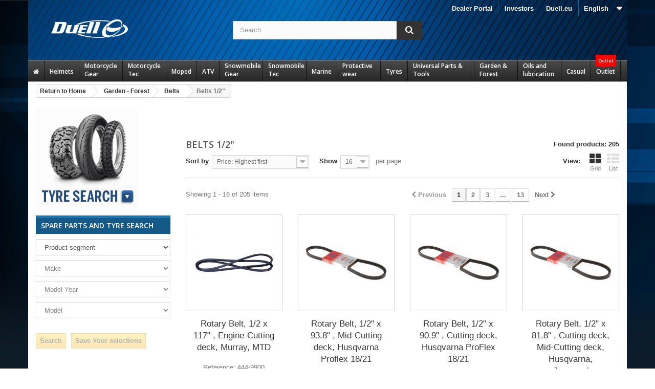

--- FILE ---
content_type: text/html; charset=utf-8
request_url: https://www.duell.se/af/en/module/amazzingfilter/ajax
body_size: 108214
content:
{"compatibles":null,"result_html":"\r\n\t\t<div class=\"content_sortPagiBar\">\r\n\t\t<div class=\"top-pagination-content af clearfix\">\r\n\t\t\t\r\n\r\n\t\t\t\n\t\n\t\t\t\t\t\t\t\t\t\t\t\t<!-- Pagination -->\n\t<div id=\"pagination\" class=\"pagination clearfix\">\n\t    \t\t\t<form class=\"showall\" action=\"https:\/\/www.duell.se\/af\/en\/index.php?controller=ajax\" method=\"get\">\n\t\t\t\t<div>\n\t\t\t\t\t\t\t\t\t\t\t                <button type=\"submit\" class=\"btn btn-default button exclusive-medium\">\n\t                \t<span>Show all<\/span>\n\t                <\/button>\n\t\t\t\t\t\t\t\t\t\t\t\t\t\t\t\t\t\t\t\t\t\t\t\t\t\t<input type=\"hidden\" name=\"module\" value=\"amazzingfilter\" \/>\n\t\t\t\t\t\t\t\t\t\t\t\t\t\t\t\t\t\t\t\t\t\t\t\t\t\t\t\t<input type=\"hidden\" name=\"fc\" value=\"module\" \/>\n\t\t\t\t\t\t\t\t\t\t\t\t\t\t\t\t\t\t\t\t\t\t\t\t\t\t\t\t\t\t\t\t\t\t\t\t\t\t\t\t\t<input type=\"hidden\" name=\"orderby\" value=\"price\" \/>\n\t\t\t\t\t\t\t\t\t\t\t\t\t\t\t\t\t\t\t\t\t\t\t\t\t\t\t\t<input type=\"hidden\" name=\"orderway\" value=\"desc\" \/>\n\t\t\t\t\t\t\t\t\t\t\t\t\t\t\t\t\t\t\t\t\t\t\t\t\t\t\t\t\t\t\t\t                <input name=\"n\" id=\"nb_item\" class=\"hidden\" value=\"205\" \/>\n\t\t\t\t<\/div>\n\t\t\t<\/form>\n\t\t\t\t\t\t\t<ul class=\"pagination\">\n\t\t\t\t\t\t\t\t\t<li id=\"pagination_previous\" class=\"disabled pagination_previous\">\n\t\t\t\t\t\t<span>\n\t\t\t\t\t\t\t<i class=\"icon-chevron-left\"><\/i> <b>Previous<\/b>\n\t\t\t\t\t\t<\/span>\n\t\t\t\t\t<\/li>\n\t\t\t\t\t\t\t\t\t\t\t\t\t\t\t\t\t\t\t\t\t\t\t\t\t\t\t\t\t\t\t<li class=\"active current\">\n\t\t\t\t\t\t\t<span>\n\t\t\t\t\t\t\t\t<span>1<\/span>\n\t\t\t\t\t\t\t<\/span>\n\t\t\t\t\t\t<\/li>\n\t\t\t\t\t\t\t\t\t\t\t\t\t\t\t\t\t\t\t\t<li>\n\t\t\t\t\t\t\t<a  href=\"\/af\/en\/module\/amazzingfilter\/ajax?p=2\">\n\t\t\t\t\t\t\t\t<span>2<\/span>\n\t\t\t\t\t\t\t<\/a>\n\t\t\t\t\t\t<\/li>\n\t\t\t\t\t\t\t\t\t\t\t\t\t\t\t\t\t\t\t\t<li>\n\t\t\t\t\t\t\t<a  href=\"\/af\/en\/module\/amazzingfilter\/ajax?p=3\">\n\t\t\t\t\t\t\t\t<span>3<\/span>\n\t\t\t\t\t\t\t<\/a>\n\t\t\t\t\t\t<\/li>\n\t\t\t\t\t\t\t\t\t\t\t\t\t\t\t\t\t\t<li class=\"truncate\">\n\t\t\t\t\t\t<span>\n\t\t\t\t\t\t\t<span>...<\/span>\n\t\t\t\t\t\t<\/span>\n\t\t\t\t\t<\/li>\n\t\t\t\t\t<li>\n\t\t\t\t\t\t<a href=\"\/af\/en\/module\/amazzingfilter\/ajax?p=13\">\n\t\t\t\t\t\t\t<span>13<\/span>\n\t\t\t\t\t\t<\/a>\n\t\t\t\t\t<\/li>\n\t\t\t\t\t\t\t\t\t\t\t\t\t\t\t\t\t\t\t\t\t\t\t\t\t\t<li id=\"pagination_next\" class=\"pagination_next\">\n\t\t\t\t\t\t<a  href=\"\/af\/en\/module\/amazzingfilter\/ajax?p=2\" rel=\"next\">\n\t\t\t\t\t\t\t<b>Next<\/b> <i class=\"icon-chevron-right\"><\/i>\n\t\t\t\t\t\t<\/a>\n\t\t\t\t\t<\/li>\n\t\t\t\t\t\t\t<\/ul>\n\t\t\t<\/div>\n    <div class=\"product-count\">\n    \t    \t\t                        \t                        \tShowing 1 - 16 of 205 items\n\t\t    <\/div>\n\t<!-- \/Pagination -->\n\r\n\t\t<\/div>\r\n\t<\/div>\r\n\t\t<div class=\"af_pl_wrapper\" style=\"opacity: 0\">\r\n\t\t\r\n\r\n\t\t\r\n\t\r\n\t\t\t\t\t\t\t\t\r\n\t\r\n\t\r\n\t\r\n\r\n\t\r\n\t\t\t\r\n\t\t\t\r\n\t\r\n\t\t\r\n\t\r\n\t\r\n\t\t\t   \t\t\r\n\t<!-- Products list -->\r\n\t<ul class=\"product_list grid row\" data-item-cols=\"col-xs-6 col-sm-3 col-md-3\">\r\n\t     \r\n      \t\t\r\n\t\t\t\t\t\t\t     \r\n\t\t\t\t\t\t\t\t\t\t\t\t\t\t\r\n      \r\n\t\t\r\n\t\t\r\n\t\t\r\n\t\t\t\t\t\t\t\t<li class=\"ajax_block_product has-features col-xs-6 col-sm-3 col-md-3 first-in-line first-item-of-tablet-line first-item-of-mobile-line\">\r\n\t\t\t<div class=\"product-container\" itemscope itemtype=\"http:\/\/schema.org\/Product\"  data-id-product=\"443572\">\r\n\t\t\t\t<div class=\"left-block\">\r\n\t\t\t\t\t<div class=\"product-image-container\">\r\n\t\t\t\t\t\t<a class=\"product_img_link\"\thref=\"https:\/\/www.duell.se\/af\/en\/remmar-1-2\/443572-rotary-belt-1-2-x-117-engine-cutting-deck-murray-mtd.html\" title=\"Rotary Belt, 1\/2 x 117&quot; , Engine-Cutting deck, Murray, MTD\" itemprop=\"url\">\r\n\t\t\t\t\t\t\r\n\t\t\t\t\t\t\t<img class=\"replace-2x img-responsive\" src=\"https:\/\/www.duell.se\/af\/img\/p\/dl\/home_default\/\/Powerfactory\\9900.jpg\" alt=\"Rotary Belt, 1\/2 x 117&quot; , Engine-Cutting deck, Murray, MTD\" title=\"Rotary Belt, 1\/2 x 117&quot; , Engine-Cutting deck, Murray, MTD\" itemprop=\"image\" \/>\r\n\t\t\t\t\t\t<\/a>\r\n\t\t\t\t\t\t\t\t\t\t\t\t\r\n\t\t\t\t\t\t\t\t\t\t\t\t\r\n\t\t\t\t\t\t\t<div class=\"content_price\" itemprop=\"offers\" itemscope itemtype=\"http:\/\/schema.org\/Offer\">\r\n\t\t\t\t\t\t\t\t\t\t\t\t\t\t\t\t\t\t\t\t\t\t\t\t  \t\t\t\t\t\t\t\t\t\t\t\t<span itemprop=\"price\" class=\"price product-price\">\r\n                                 1 062,00 SEK\r\n\t\t\t\t\t\t\t\t\t\t<\/span>\r\n\t\t\t\t\t\t\t\t\t\t\t\t\t\t\t\t\t\t<span class=\"cdcgtm_product\" style=\"display: none;\" data-id-product=\"443572\" data-id-product-attribute=\"0\"><\/span>\r\n\t\t\t\t\t\t\t\t\t\r\n\t\t\t\t\t\t\t\t\t\t\t\t\t\t\t\t\t\t\t<p class=\"tax_text\"><span class=\"product_price_tax_text\">incl 25% tax<\/span><\/p>\r\n                           \t\t\t\t\t\t\t\t\t\t\t\t\t\t\t<\/div>\r\n\t\t\t\t\t\t\t\t\t\t\t\t\t\t\t\t\t\t\t\t\t\t\t<\/div>\r\n\t\t\t\t\t\r\n\t\t\t\t\t\r\n\t\t\t\t<\/div>\r\n\t\t\t\t<div class=\"right-block\">\r\n\t\t\t\t\t<div class=\"button-container\">\r\n\t\t\t\t\t\t<div class=\"section\">\r\n\t\t\t\t\t\t\t\r\n\t\t\t\t\t\t\t \r\n                      \t\t\t\t\t                    \t\t\t\t\t\t\t\t\t\t\t\t\t\t\r\n\t\t\t\t\t\t\t<a itemprop=\"url\" class=\"button lnk_view btn btn-default\" href=\"https:\/\/www.duell.se\/af\/en\/remmar-1-2\/443572-rotary-belt-1-2-x-117-engine-cutting-deck-murray-mtd.html\" title=\"View\">\r\n\t\t\t\t\t\t\t\t<span>Read more<\/span>\r\n\t\t\t\t\t\t\t<\/a>\r\n\t\t\t\t\t\t\t\t\t\t\t\t\t\t\t\r\n\t\t\t\t\t\t\t\t\t\t\t\t\t\t\t\t\t\t\t\t\t<\/div>\r\n\t\t\t\t\t<\/div>\r\n\t\t\t\t\t<h5 itemprop=\"name\">\r\n\t\t\t\t\t\t\t\t\t\t\t\t<a class=\"product-name\" href=\"https:\/\/www.duell.se\/af\/en\/remmar-1-2\/443572-rotary-belt-1-2-x-117-engine-cutting-deck-murray-mtd.html\" title=\"Rotary Belt, 1\/2 x 117&quot; , Engine-Cutting deck, Murray, MTD\" itemprop=\"url\" >\r\n\t\t\t\t\t\t\tRotary Belt, 1\/2 x 117&quot; , Engine-Cutting deck, Murray, MTD\r\n\t\t\t\t\t\t<\/a>\r\n\t\t\t\t\t<\/h5>\r\n\t\t\t\t\t\r\n\t\t\t\t\t\t\t\t\t\t\r\n\r\n\t\t\t\t\t\r\n\t\t\t\t\t\t\t\t\t\t\r\n\t\t\t\t\t<p class=\"product-ref\" itemprop=\"reference\">\r\n\t\t\t\t\t\t\t\t\t\t\t\t<span class=\"title\">Reference:<\/span>\r\n\t\t\t\t\t\t<span class=\"reference\">444-9900<\/span>\r\n\t\t\t\t\t\t\t\t\t\t\t<\/p>\r\n\r\n\t\t\t\t\t\r\n\t\t\t\t\t\r\n\t\t\t\t\t<p class=\"product-desc\" itemprop=\"description\">\r\n\t\t\t\t\t\t\r\n\t\t\t\t\t\t\t\t\t\t\t\t\t\t\t\t\t\t\t\t\t\t\t\t\t\t\t\t\t\t\t\t\t\tV-beltLength 117 (2971.80mm)Width 1\/2 (12.7mm)Fits:Engine - mower table46 wide 3-blade mowers< br>Equivalency:CUB CADET: 754-0197, 954-0197GRAVELY: 014673, 14673, 20165300MTD: 754-0197, 954-0197SIMPLICITY\/ALLIS CHA: 1719911. parts and accessories manufacturer\r\n\t\t\t\t\t\t\t\t\t\t\t\t\r\n\t\t\t\t\t<\/p>\r\n\t\t\t\t\t\r\n               \t\t\t\t\t\r\n\t\t\t\t\t\t\t\t\t\t<div class=\"content_price\">\r\n\t\t\t\t\t\t\t\t\t\t\t\t\t\t\t\t\t\t\t  \t\t\t\t\t\t\t\t\t<span class=\"price product-price\">\r\n\t\t\t\t\t\t\t\t  1 062,00 SEK\r\n\t\t\t\t\t\t\t\t<\/span>\r\n\t\t\t\t\t\t  \t\t\t\t\t\t\t\t<span class=\"cdcgtm_product\" style=\"display: none;\" data-id-product=\"443572\" data-id-product-attribute=\"0\"><\/span>\r\n\t\t\t\t\t\t\t\r\n\t\t\t\t\t\t\t\t\t\t\t\t                <p class=\"tax_text\"><span class=\"product_price_tax_text\">incl 25% tax<\/span><\/p>\r\n                     \t\t\t\t\t\t\t\t\t\t\t<\/div>\r\n\t\t\t\t\t  \r\n\t\t\t\t\t\t\t\t\t\t\t\t\t\t\t\t<div class=\"color-list-container\"><\/div>\r\n\t\t\t\t\t\t\t\t\t\t<div class=\"product-flags\">\r\n\t\t\t\t\t\t\t\t\t\t\t\t\t\t\t\t\t<\/div>\r\n\t\t\t\t\t\t\r\n\t\t\t\t\t\t\t\t\t\t\r\n\t\t\t\t\t\t\t\t\t\t\t<div class=\"features hidden\">\r\n\t\t\t\t\t\t\t\t\t\t\t\t\t\t\t\t\t\t\t\t\t\t\t\t\t\t\t\t\t\t\t\t\t\t\t\t\t\t\t\t\t\t\t<\/div>\r\n\t\t\t\t\t\t\t\t\t\t\r\n\t\t\t\t<\/div>\r\n\t\t\t\t\t \t\t\t\t<div class=\"functional-buttons clearfix\">\r\n\t\t\t\t\t\t<span class=\"hidden cdcgtm_product_data\" data-product=\"%7B%22item_name%22%3A%22Rotary%20Belt%2C%201%5C%2F2%20x%20117%5C%22%20%2C%20Engine-Cutting%20deck%2C%20Murray%2C%20MTD%22%2C%22item_id%22%3A%22443572%22%2C%22price%22%3A%221062%22%2C%22price_tax_exc%22%3A%22849.6%22%2C%22item_brand%22%3A%22Rotary%22%2C%22item_category%22%3A%22Garden%20-%20Forest%22%2C%22item_category2%22%3A%22Belts%22%2C%22item_category3%22%3A%22Belts%201%5C%2F2%5C%22%22%2C%22quantity%22%3A1%7D\"><\/span>\r\n\r\n\t\t\t\t\t\t\t\t\t\t\t<\/div>\r\n\t\t\t\t            <div class=\"hidden extras\">\r\n               <span class=\"hidden dlribbon invisible\" data-productline=\"1\" data-color=\"#ffffff\">Normal stocking item<\/span>\r\n            <\/div>\r\n\t\t\t<\/div><!-- .product-container> -->\r\n\t\t\t\t\t<\/li>\r\n\r\n\t     \r\n      \t\t\r\n\t\t\t\t\t\t\t     \r\n\t\t\t\t\t\t\t\t\t\t\t\t\t\t\r\n      \r\n\t\t\r\n\t\t\r\n\t\t\r\n\t\t\t\t\t\t\t\t<li class=\"ajax_block_product has-features col-xs-6 col-sm-3 col-md-3 last-item-of-mobile-line\">\r\n\t\t\t<div class=\"product-container\" itemscope itemtype=\"http:\/\/schema.org\/Product\"  data-id-product=\"443561\">\r\n\t\t\t\t<div class=\"left-block\">\r\n\t\t\t\t\t<div class=\"product-image-container\">\r\n\t\t\t\t\t\t<a class=\"product_img_link\"\thref=\"https:\/\/www.duell.se\/af\/en\/remmar-1-2\/443561-rotary-belt-1-2-x-938-mid-cutting-deck-husqvarna-proflex-18-21.html\" title=\"Rotary Belt, 1\/2&quot; x 93.8&quot; , Mid-Cutting deck, Husqvarna Proflex 18\/21\" itemprop=\"url\">\r\n\t\t\t\t\t\t\r\n\t\t\t\t\t\t\t<img class=\"replace-2x img-responsive\" src=\"https:\/\/www.duell.se\/af\/img\/p\/dl\/home_default\/\/Powerfactory\\15061.jpg\" alt=\"Rotary Belt, 1\/2&quot; x 93.8&quot; , Mid-Cutting deck, Husqvarna Proflex 18\/21\" title=\"Rotary Belt, 1\/2&quot; x 93.8&quot; , Mid-Cutting deck, Husqvarna Proflex 18\/21\" itemprop=\"image\" \/>\r\n\t\t\t\t\t\t<\/a>\r\n\t\t\t\t\t\t\t\t\t\t\t\t\r\n\t\t\t\t\t\t\t\t\t\t\t\t\r\n\t\t\t\t\t\t\t<div class=\"content_price\" itemprop=\"offers\" itemscope itemtype=\"http:\/\/schema.org\/Offer\">\r\n\t\t\t\t\t\t\t\t\t\t\t\t\t\t\t\t\t\t\t\t\t\t\t\t  \t\t\t\t\t\t\t\t\t\t\t\t<span itemprop=\"price\" class=\"price product-price\">\r\n                                 802,00 SEK\r\n\t\t\t\t\t\t\t\t\t\t<\/span>\r\n\t\t\t\t\t\t\t\t\t\t\t\t\t\t\t\t\t\t<span class=\"cdcgtm_product\" style=\"display: none;\" data-id-product=\"443561\" data-id-product-attribute=\"0\"><\/span>\r\n\t\t\t\t\t\t\t\t\t\r\n\t\t\t\t\t\t\t\t\t\t\t\t\t\t\t\t\t\t\t<p class=\"tax_text\"><span class=\"product_price_tax_text\">incl 25% tax<\/span><\/p>\r\n                           \t\t\t\t\t\t\t\t\t\t\t\t\t\t\t<\/div>\r\n\t\t\t\t\t\t\t\t\t\t\t\t\t\t\t\t\t\t\t\t\t\t\t<\/div>\r\n\t\t\t\t\t\r\n\t\t\t\t\t\r\n\t\t\t\t<\/div>\r\n\t\t\t\t<div class=\"right-block\">\r\n\t\t\t\t\t<div class=\"button-container\">\r\n\t\t\t\t\t\t<div class=\"section\">\r\n\t\t\t\t\t\t\t\r\n\t\t\t\t\t\t\t \r\n                      \t\t\t\t\t                    \t\t\t\t\t\t\t\t\t\t\t\t\t\t\r\n\t\t\t\t\t\t\t<a itemprop=\"url\" class=\"button lnk_view btn btn-default\" href=\"https:\/\/www.duell.se\/af\/en\/remmar-1-2\/443561-rotary-belt-1-2-x-938-mid-cutting-deck-husqvarna-proflex-18-21.html\" title=\"View\">\r\n\t\t\t\t\t\t\t\t<span>Read more<\/span>\r\n\t\t\t\t\t\t\t<\/a>\r\n\t\t\t\t\t\t\t\t\t\t\t\t\t\t\t\r\n\t\t\t\t\t\t\t\t\t\t\t\t\t\t\t\t\t\t\t\t\t<\/div>\r\n\t\t\t\t\t<\/div>\r\n\t\t\t\t\t<h5 itemprop=\"name\">\r\n\t\t\t\t\t\t\t\t\t\t\t\t<a class=\"product-name\" href=\"https:\/\/www.duell.se\/af\/en\/remmar-1-2\/443561-rotary-belt-1-2-x-938-mid-cutting-deck-husqvarna-proflex-18-21.html\" title=\"Rotary Belt, 1\/2&quot; x 93.8&quot; , Mid-Cutting deck, Husqvarna Proflex 18\/21\" itemprop=\"url\" >\r\n\t\t\t\t\t\t\tRotary Belt, 1\/2&quot; x 93.8&quot; , Mid-Cutting deck, Husqvarna Proflex 18\/21\r\n\t\t\t\t\t\t<\/a>\r\n\t\t\t\t\t<\/h5>\r\n\t\t\t\t\t\r\n\t\t\t\t\t\t\t\t\t\t\r\n\r\n\t\t\t\t\t\r\n\t\t\t\t\t\t\t\t\t\t\r\n\t\t\t\t\t<p class=\"product-ref\" itemprop=\"reference\">\r\n\t\t\t\t\t\t\t\t\t\t\t\t<span class=\"title\">Reference:<\/span>\r\n\t\t\t\t\t\t<span class=\"reference\">444-15073<\/span>\r\n\t\t\t\t\t\t\t\t\t\t\t<\/p>\r\n\r\n\t\t\t\t\t\r\n\t\t\t\t\t\r\n\t\t\t\t\t<p class=\"product-desc\" itemprop=\"description\">\r\n\t\t\t\t\t\t\r\n\t\t\t\t\t\t\t\t\t\t\t\t\t\t\t\t\t\t\t\t\t\t\t\t\t\t\t\t\t\t\t\t\t\tHusqvarna : Mid-Cutting deck , ProFlex 18 122cm, ProFlex 21 122cm, ProFlex 21 AWD 122cm, R422 Ts-Ts AWDHusqvarna 531 00 92-21 , 535 42 48-01 , 589 53 11-01 , 593 80 62-01 , 531009221 , 535424801 , 589531101 , 593806201\r\n\t\t\t\t\t\t\t\t\t\t\t\t\r\n\t\t\t\t\t<\/p>\r\n\t\t\t\t\t\r\n               \t\t\t\t\t\r\n\t\t\t\t\t\t\t\t\t\t<div class=\"content_price\">\r\n\t\t\t\t\t\t\t\t\t\t\t\t\t\t\t\t\t\t\t  \t\t\t\t\t\t\t\t\t<span class=\"price product-price\">\r\n\t\t\t\t\t\t\t\t  802,00 SEK\r\n\t\t\t\t\t\t\t\t<\/span>\r\n\t\t\t\t\t\t  \t\t\t\t\t\t\t\t<span class=\"cdcgtm_product\" style=\"display: none;\" data-id-product=\"443561\" data-id-product-attribute=\"0\"><\/span>\r\n\t\t\t\t\t\t\t\r\n\t\t\t\t\t\t\t\t\t\t\t\t                <p class=\"tax_text\"><span class=\"product_price_tax_text\">incl 25% tax<\/span><\/p>\r\n                     \t\t\t\t\t\t\t\t\t\t\t<\/div>\r\n\t\t\t\t\t  \r\n\t\t\t\t\t\t\t\t\t\t\t\t\t\t\t\t<div class=\"color-list-container\"><\/div>\r\n\t\t\t\t\t\t\t\t\t\t<div class=\"product-flags\">\r\n\t\t\t\t\t\t\t\t\t\t\t\t\t\t\t\t\t<\/div>\r\n\t\t\t\t\t\t\r\n\t\t\t\t\t\t\t\t\t\t\r\n\t\t\t\t\t\t\t\t\t\t\t<div class=\"features hidden\">\r\n\t\t\t\t\t\t\t\t\t\t\t\t\t\t\t\t\t\t\t\t\t\t\t\t\t\t\t\t\t\t\t\t\t\t\t\t\t\t\t\t\t\t\t<\/div>\r\n\t\t\t\t\t\t\t\t\t\t\r\n\t\t\t\t<\/div>\r\n\t\t\t\t\t \t\t\t\t<div class=\"functional-buttons clearfix\">\r\n\t\t\t\t\t\t<span class=\"hidden cdcgtm_product_data\" data-product=\"%7B%22item_name%22%3A%22Rotary%20Belt%2C%201%5C%2F2%5C%22%20x%2093.8%5C%22%20%2C%20Mid-Cutting%20deck%2C%20Husqvarna%20Proflex%2018%5C%2F21%22%2C%22item_id%22%3A%22443561%22%2C%22price%22%3A%22802%22%2C%22price_tax_exc%22%3A%22641.6%22%2C%22item_brand%22%3A%22Rotary%22%2C%22item_category%22%3A%22Garden%20-%20Forest%22%2C%22item_category2%22%3A%22Belts%22%2C%22item_category3%22%3A%22Belts%201%5C%2F2%5C%22%22%2C%22quantity%22%3A1%7D\"><\/span>\r\n\r\n\t\t\t\t\t\t\t\t\t\t\t<\/div>\r\n\t\t\t\t            <div class=\"hidden extras\">\r\n               <span class=\"hidden dlribbon invisible\" data-productline=\"1\" data-color=\"#ffffff\">Normal stocking item<\/span>\r\n            <\/div>\r\n\t\t\t<\/div><!-- .product-container> -->\r\n\t\t\t\t\t<\/li>\r\n\r\n\t     \r\n      \t\t\r\n\t\t\t\t\t\t\t     \r\n\t\t\t\t\t\t\t\t\t\t\t\t\t\t\r\n      \r\n\t\t\r\n\t\t\r\n\t\t\r\n\t\t\t\t\t\t\t\t<li class=\"ajax_block_product has-features col-xs-6 col-sm-3 col-md-3 first-item-of-mobile-line\">\r\n\t\t\t<div class=\"product-container\" itemscope itemtype=\"http:\/\/schema.org\/Product\"  data-id-product=\"443566\">\r\n\t\t\t\t<div class=\"left-block\">\r\n\t\t\t\t\t<div class=\"product-image-container\">\r\n\t\t\t\t\t\t<a class=\"product_img_link\"\thref=\"https:\/\/www.duell.se\/af\/en\/remmar-1-2\/443566-rotary-belt-1-2-x-909-cutting-deck-husqvarna-proflex-18-21.html\" title=\"Rotary Belt, 1\/2&quot; x 90.9&quot; , Cutting deck, Husqvarna ProFlex 18\/21\" itemprop=\"url\">\r\n\t\t\t\t\t\t\r\n\t\t\t\t\t\t\t<img class=\"replace-2x img-responsive\" src=\"https:\/\/www.duell.se\/af\/img\/p\/dl\/home_default\/\/Powerfactory\\15061.jpg\" alt=\"Rotary Belt, 1\/2&quot; x 90.9&quot; , Cutting deck, Husqvarna ProFlex 18\/21\" title=\"Rotary Belt, 1\/2&quot; x 90.9&quot; , Cutting deck, Husqvarna ProFlex 18\/21\" itemprop=\"image\" \/>\r\n\t\t\t\t\t\t<\/a>\r\n\t\t\t\t\t\t\t\t\t\t\t\t\r\n\t\t\t\t\t\t\t\t\t\t\t\t\r\n\t\t\t\t\t\t\t<div class=\"content_price\" itemprop=\"offers\" itemscope itemtype=\"http:\/\/schema.org\/Offer\">\r\n\t\t\t\t\t\t\t\t\t\t\t\t\t\t\t\t\t\t\t\t\t\t\t\t  \t\t\t\t\t\t\t\t\t\t\t\t<span itemprop=\"price\" class=\"price product-price\">\r\n                                 779,00 SEK\r\n\t\t\t\t\t\t\t\t\t\t<\/span>\r\n\t\t\t\t\t\t\t\t\t\t\t\t\t\t\t\t\t\t<span class=\"cdcgtm_product\" style=\"display: none;\" data-id-product=\"443566\" data-id-product-attribute=\"0\"><\/span>\r\n\t\t\t\t\t\t\t\t\t\r\n\t\t\t\t\t\t\t\t\t\t\t\t\t\t\t\t\t\t\t<p class=\"tax_text\"><span class=\"product_price_tax_text\">incl 25% tax<\/span><\/p>\r\n                           \t\t\t\t\t\t\t\t\t\t\t\t\t\t\t<\/div>\r\n\t\t\t\t\t\t\t\t\t\t\t\t\t\t\t\t\t\t\t\t\t\t\t<\/div>\r\n\t\t\t\t\t\r\n\t\t\t\t\t\r\n\t\t\t\t<\/div>\r\n\t\t\t\t<div class=\"right-block\">\r\n\t\t\t\t\t<div class=\"button-container\">\r\n\t\t\t\t\t\t<div class=\"section\">\r\n\t\t\t\t\t\t\t\r\n\t\t\t\t\t\t\t \r\n                      \t\t\t\t\t                    \t\t\t\t\t\t\t\t\t\t\t\t\t\t\r\n\t\t\t\t\t\t\t<a itemprop=\"url\" class=\"button lnk_view btn btn-default\" href=\"https:\/\/www.duell.se\/af\/en\/remmar-1-2\/443566-rotary-belt-1-2-x-909-cutting-deck-husqvarna-proflex-18-21.html\" title=\"View\">\r\n\t\t\t\t\t\t\t\t<span>Read more<\/span>\r\n\t\t\t\t\t\t\t<\/a>\r\n\t\t\t\t\t\t\t\t\t\t\t\t\t\t\t\r\n\t\t\t\t\t\t\t\t\t\t\t\t\t\t\t\t\t\t\t\t\t<\/div>\r\n\t\t\t\t\t<\/div>\r\n\t\t\t\t\t<h5 itemprop=\"name\">\r\n\t\t\t\t\t\t\t\t\t\t\t\t<a class=\"product-name\" href=\"https:\/\/www.duell.se\/af\/en\/remmar-1-2\/443566-rotary-belt-1-2-x-909-cutting-deck-husqvarna-proflex-18-21.html\" title=\"Rotary Belt, 1\/2&quot; x 90.9&quot; , Cutting deck, Husqvarna ProFlex 18\/21\" itemprop=\"url\" >\r\n\t\t\t\t\t\t\tRotary Belt, 1\/2&quot; x 90.9&quot; , Cutting deck, Husqvarna ProFlex 18\/21\r\n\t\t\t\t\t\t<\/a>\r\n\t\t\t\t\t<\/h5>\r\n\t\t\t\t\t\r\n\t\t\t\t\t\t\t\t\t\t\r\n\r\n\t\t\t\t\t\r\n\t\t\t\t\t\t\t\t\t\t\r\n\t\t\t\t\t<p class=\"product-ref\" itemprop=\"reference\">\r\n\t\t\t\t\t\t\t\t\t\t\t\t<span class=\"title\">Reference:<\/span>\r\n\t\t\t\t\t\t<span class=\"reference\">444-15067<\/span>\r\n\t\t\t\t\t\t\t\t\t\t\t<\/p>\r\n\r\n\t\t\t\t\t\r\n\t\t\t\t\t\r\n\t\t\t\t\t<p class=\"product-desc\" itemprop=\"description\">\r\n\t\t\t\t\t\t\r\n\t\t\t\t\t\t\t\t\t\t\t\t\t\t\t\t\t\t\t\t\t\t\t\t\t\t\t\t\t\t\t\t\t\tHusqvarna : Cutting deck 122cm, P 524, P 524 EFI, ProFlex 18, ProFlex 21, ProFlex 21 AWD, R422 Ts-Ts AWDHusqvarna 531 00 92-22 , 535 42 95-01 , 589 53 30-01 , 531009222 , 535429501 , 589533001\r\n\t\t\t\t\t\t\t\t\t\t\t\t\r\n\t\t\t\t\t<\/p>\r\n\t\t\t\t\t\r\n               \t\t\t\t\t\r\n\t\t\t\t\t\t\t\t\t\t<div class=\"content_price\">\r\n\t\t\t\t\t\t\t\t\t\t\t\t\t\t\t\t\t\t\t  \t\t\t\t\t\t\t\t\t<span class=\"price product-price\">\r\n\t\t\t\t\t\t\t\t  779,00 SEK\r\n\t\t\t\t\t\t\t\t<\/span>\r\n\t\t\t\t\t\t  \t\t\t\t\t\t\t\t<span class=\"cdcgtm_product\" style=\"display: none;\" data-id-product=\"443566\" data-id-product-attribute=\"0\"><\/span>\r\n\t\t\t\t\t\t\t\r\n\t\t\t\t\t\t\t\t\t\t\t\t                <p class=\"tax_text\"><span class=\"product_price_tax_text\">incl 25% tax<\/span><\/p>\r\n                     \t\t\t\t\t\t\t\t\t\t\t<\/div>\r\n\t\t\t\t\t  \r\n\t\t\t\t\t\t\t\t\t\t\t\t\t\t\t\t<div class=\"color-list-container\"><\/div>\r\n\t\t\t\t\t\t\t\t\t\t<div class=\"product-flags\">\r\n\t\t\t\t\t\t\t\t\t\t\t\t\t\t\t\t\t<\/div>\r\n\t\t\t\t\t\t\r\n\t\t\t\t\t\t\t\t\t\t\r\n\t\t\t\t\t\t\t\t\t\t\t<div class=\"features hidden\">\r\n\t\t\t\t\t\t\t\t\t\t\t\t\t\t\t\t\t\t\t\t\t\t\t\t\t\t\t\t\t\t\t\t\t\t\t\t\t\t\t\t\t\t\t<\/div>\r\n\t\t\t\t\t\t\t\t\t\t\r\n\t\t\t\t<\/div>\r\n\t\t\t\t\t \t\t\t\t<div class=\"functional-buttons clearfix\">\r\n\t\t\t\t\t\t<span class=\"hidden cdcgtm_product_data\" data-product=\"%7B%22item_name%22%3A%22Rotary%20Belt%2C%201%5C%2F2%5C%22%20x%2090.9%5C%22%20%2C%20Cutting%20deck%2C%20Husqvarna%20ProFlex%2018%5C%2F21%22%2C%22item_id%22%3A%22443566%22%2C%22price%22%3A%22779%22%2C%22price_tax_exc%22%3A%22623.2%22%2C%22item_brand%22%3A%22Rotary%22%2C%22item_category%22%3A%22Garden%20-%20Forest%22%2C%22item_category2%22%3A%22Belts%22%2C%22item_category3%22%3A%22Belts%201%5C%2F2%5C%22%22%2C%22quantity%22%3A1%7D\"><\/span>\r\n\r\n\t\t\t\t\t\t\t\t\t\t\t<\/div>\r\n\t\t\t\t            <div class=\"hidden extras\">\r\n               <span class=\"hidden dlribbon invisible\" data-productline=\"1\" data-color=\"#ffffff\">Normal stocking item<\/span>\r\n            <\/div>\r\n\t\t\t<\/div><!-- .product-container> -->\r\n\t\t\t\t\t<\/li>\r\n\r\n\t     \r\n      \t\t\r\n\t\t\t\t\t\t\t     \r\n\t\t\t\t\t\t\t\t\t\t\t\t\t\t\r\n      \r\n\t\t\r\n\t\t\r\n\t\t\r\n\t\t\t\t\t\t\t\t<li class=\"ajax_block_product has-features col-xs-6 col-sm-3 col-md-3 last-in-line last-item-of-tablet-line last-item-of-mobile-line\">\r\n\t\t\t<div class=\"product-container\" itemscope itemtype=\"http:\/\/schema.org\/Product\"  data-id-product=\"443520\">\r\n\t\t\t\t<div class=\"left-block\">\r\n\t\t\t\t\t<div class=\"product-image-container\">\r\n\t\t\t\t\t\t<a class=\"product_img_link\"\thref=\"https:\/\/www.duell.se\/af\/en\/remmar-1-2\/443520-rotary-belt-1-2-x-818-cutting-deck-mid-cutting-deck-husqvarna-jonsered.html\" title=\"Rotary Belt, 1\/2&quot; x 81.8&quot; , Cutting deck, Mid-Cutting deck, Husqvarna, Jonsered\" itemprop=\"url\">\r\n\t\t\t\t\t\t\r\n\t\t\t\t\t\t\t<img class=\"replace-2x img-responsive\" src=\"https:\/\/www.duell.se\/af\/img\/p\/dl\/home_default\/\/Powerfactory\\15061.jpg\" alt=\"Rotary Belt, 1\/2&quot; x 81.8&quot; , Cutting deck, Mid-Cutting deck, Husqvarna, Jonsered\" title=\"Rotary Belt, 1\/2&quot; x 81.8&quot; , Cutting deck, Mid-Cutting deck, Husqvarna, Jonsered\" itemprop=\"image\" \/>\r\n\t\t\t\t\t\t<\/a>\r\n\t\t\t\t\t\t\t\t\t\t\t\t\r\n\t\t\t\t\t\t\t\t\t\t\t\t\r\n\t\t\t\t\t\t\t<div class=\"content_price\" itemprop=\"offers\" itemscope itemtype=\"http:\/\/schema.org\/Offer\">\r\n\t\t\t\t\t\t\t\t\t\t\t\t\t\t\t\t\t\t\t\t\t\t\t\t  \t\t\t\t\t\t\t\t\t\t\t\t<span itemprop=\"price\" class=\"price product-price\">\r\n                                 732,00 SEK\r\n\t\t\t\t\t\t\t\t\t\t<\/span>\r\n\t\t\t\t\t\t\t\t\t\t\t\t\t\t\t\t\t\t<span class=\"cdcgtm_product\" style=\"display: none;\" data-id-product=\"443520\" data-id-product-attribute=\"0\"><\/span>\r\n\t\t\t\t\t\t\t\t\t\r\n\t\t\t\t\t\t\t\t\t\t\t\t\t\t\t\t\t\t\t<p class=\"tax_text\"><span class=\"product_price_tax_text\">incl 25% tax<\/span><\/p>\r\n                           \t\t\t\t\t\t\t\t\t\t\t\t\t\t\t<\/div>\r\n\t\t\t\t\t\t\t\t\t\t\t\t\t\t\t\t\t\t\t\t\t\t\t<\/div>\r\n\t\t\t\t\t\r\n\t\t\t\t\t\r\n\t\t\t\t<\/div>\r\n\t\t\t\t<div class=\"right-block\">\r\n\t\t\t\t\t<div class=\"button-container\">\r\n\t\t\t\t\t\t<div class=\"section\">\r\n\t\t\t\t\t\t\t\r\n\t\t\t\t\t\t\t \r\n                      \t\t\t\t\t                    \t\t\t\t\t\t\t\t\t\t\t\t\t\t\r\n\t\t\t\t\t\t\t<a itemprop=\"url\" class=\"button lnk_view btn btn-default\" href=\"https:\/\/www.duell.se\/af\/en\/remmar-1-2\/443520-rotary-belt-1-2-x-818-cutting-deck-mid-cutting-deck-husqvarna-jonsered.html\" title=\"View\">\r\n\t\t\t\t\t\t\t\t<span>Read more<\/span>\r\n\t\t\t\t\t\t\t<\/a>\r\n\t\t\t\t\t\t\t\t\t\t\t\t\t\t\t\r\n\t\t\t\t\t\t\t\t\t\t\t\t\t\t\t\t\t\t\t\t\t<\/div>\r\n\t\t\t\t\t<\/div>\r\n\t\t\t\t\t<h5 itemprop=\"name\">\r\n\t\t\t\t\t\t\t\t\t\t\t\t<a class=\"product-name\" href=\"https:\/\/www.duell.se\/af\/en\/remmar-1-2\/443520-rotary-belt-1-2-x-818-cutting-deck-mid-cutting-deck-husqvarna-jonsered.html\" title=\"Rotary Belt, 1\/2&quot; x 81.8&quot; , Cutting deck, Mid-Cutting deck, Husqvarna, Jonsered\" itemprop=\"url\" >\r\n\t\t\t\t\t\t\tRotary Belt, 1\/2&quot; x 81.8&quot; , Cutting deck, Mid-Cutting deck, Husqvarna, Jonsered\r\n\t\t\t\t\t\t<\/a>\r\n\t\t\t\t\t<\/h5>\r\n\t\t\t\t\t\r\n\t\t\t\t\t\t\t\t\t\t\r\n\r\n\t\t\t\t\t\r\n\t\t\t\t\t\t\t\t\t\t\r\n\t\t\t\t\t<p class=\"product-ref\" itemprop=\"reference\">\r\n\t\t\t\t\t\t\t\t\t\t\t\t<span class=\"title\">Reference:<\/span>\r\n\t\t\t\t\t\t<span class=\"reference\">444-15066<\/span>\r\n\t\t\t\t\t\t\t\t\t\t\t<\/p>\r\n\r\n\t\t\t\t\t\r\n\t\t\t\t\t\r\n\t\t\t\t\t<p class=\"product-desc\" itemprop=\"description\">\r\n\t\t\t\t\t\t\r\n\t\t\t\t\t\t\t\t\t\t\t\t\t\t\t\t\t\t\t\t\t\t\t\t\t\t\t\t\t\t\t\t\t\t\r\n\t\t\t\t\t\t\t\t\t\t\t\t\r\n\t\t\t\t\t<\/p>\r\n\t\t\t\t\t\r\n               \t\t\t\t\t\r\n\t\t\t\t\t\t\t\t\t\t<div class=\"content_price\">\r\n\t\t\t\t\t\t\t\t\t\t\t\t\t\t\t\t\t\t\t  \t\t\t\t\t\t\t\t\t<span class=\"price product-price\">\r\n\t\t\t\t\t\t\t\t  732,00 SEK\r\n\t\t\t\t\t\t\t\t<\/span>\r\n\t\t\t\t\t\t  \t\t\t\t\t\t\t\t<span class=\"cdcgtm_product\" style=\"display: none;\" data-id-product=\"443520\" data-id-product-attribute=\"0\"><\/span>\r\n\t\t\t\t\t\t\t\r\n\t\t\t\t\t\t\t\t\t\t\t\t                <p class=\"tax_text\"><span class=\"product_price_tax_text\">incl 25% tax<\/span><\/p>\r\n                     \t\t\t\t\t\t\t\t\t\t\t<\/div>\r\n\t\t\t\t\t  \r\n\t\t\t\t\t\t\t\t\t\t\t\t\t\t\t\t<div class=\"color-list-container\"><\/div>\r\n\t\t\t\t\t\t\t\t\t\t<div class=\"product-flags\">\r\n\t\t\t\t\t\t\t\t\t\t\t\t\t\t\t\t\t<\/div>\r\n\t\t\t\t\t\t\r\n\t\t\t\t\t\t\t\t\t\t\r\n\t\t\t\t\t\t\t\t\t\t\t<div class=\"features hidden\">\r\n\t\t\t\t\t\t\t\t\t\t\t\t\t\t\t\t\t\t\t\t\t\t\t\t\t\t\t\t\t\t\t\t\t\t\t\t\t\t\t\t\t\t\t<\/div>\r\n\t\t\t\t\t\t\t\t\t\t\r\n\t\t\t\t<\/div>\r\n\t\t\t\t\t \t\t\t\t<div class=\"functional-buttons clearfix\">\r\n\t\t\t\t\t\t<span class=\"hidden cdcgtm_product_data\" data-product=\"%7B%22item_name%22%3A%22Rotary%20Belt%2C%201%5C%2F2%5C%22%20x%2081.8%5C%22%20%2C%20Cutting%20deck%2C%20Mid-Cutting%20deck%2C%20Husqvarna%2C%20Jonsered%22%2C%22item_id%22%3A%22443520%22%2C%22price%22%3A%22732%22%2C%22price_tax_exc%22%3A%22585.6%22%2C%22item_brand%22%3A%22Rotary%22%2C%22item_category%22%3A%22Garden%20-%20Forest%22%2C%22item_category2%22%3A%22Belts%22%2C%22item_category3%22%3A%22Belts%201%5C%2F2%5C%22%22%2C%22quantity%22%3A1%7D\"><\/span>\r\n\r\n\t\t\t\t\t\t\t\t\t\t\t<\/div>\r\n\t\t\t\t            <div class=\"hidden extras\">\r\n               <span class=\"hidden dlribbon invisible\" data-productline=\"1\" data-color=\"#ffffff\">Normal stocking item<\/span>\r\n            <\/div>\r\n\t\t\t<\/div><!-- .product-container> -->\r\n\t\t\t\t\t<\/li>\r\n\r\n\t     \r\n      \t\t\r\n\t\t\t\t\t\t\t     \r\n\t\t\t\t\t\t\t\t\t\t\t\t\t\t\r\n      \r\n\t\t\r\n\t\t\r\n\t\t\r\n\t\t\t\t\t\t\t\t<li class=\"ajax_block_product has-features col-xs-6 col-sm-3 col-md-3 first-in-line first-item-of-tablet-line first-item-of-mobile-line\">\r\n\t\t\t<div class=\"product-container\" itemscope itemtype=\"http:\/\/schema.org\/Product\"  data-id-product=\"443511\">\r\n\t\t\t\t<div class=\"left-block\">\r\n\t\t\t\t\t<div class=\"product-image-container\">\r\n\t\t\t\t\t\t<a class=\"product_img_link\"\thref=\"https:\/\/www.duell.se\/af\/en\/remmar-1-2\/443511-rotary-belt-1-2-x-8580-engine-cutting-deck-husqvarna-jonsered-partner.html\" title=\"Rotary Belt, 1\/2&quot; x 85.80&quot; , Engine-Cutting deck, Husqvarna, Jonsered, Partner\" itemprop=\"url\">\r\n\t\t\t\t\t\t\r\n\t\t\t\t\t\t\t<img class=\"replace-2x img-responsive\" src=\"https:\/\/www.duell.se\/af\/img\/p\/dl\/home_default\/\/Powerfactory\\14774.jpg\" alt=\"Rotary Belt, 1\/2&quot; x 85.80&quot; , Engine-Cutting deck, Husqvarna, Jonsered, Partner\" title=\"Rotary Belt, 1\/2&quot; x 85.80&quot; , Engine-Cutting deck, Husqvarna, Jonsered, Partner\" itemprop=\"image\" \/>\r\n\t\t\t\t\t\t<\/a>\r\n\t\t\t\t\t\t\t\t\t\t\t\t\r\n\t\t\t\t\t\t\t\t\t\t\t\t\r\n\t\t\t\t\t\t\t<div class=\"content_price\" itemprop=\"offers\" itemscope itemtype=\"http:\/\/schema.org\/Offer\">\r\n\t\t\t\t\t\t\t\t\t\t\t\t\t\t\t\t\t\t\t\t\t\t\t\t  \t\t\t\t\t\t\t\t\t\t\t\t<span itemprop=\"price\" class=\"price product-price\">\r\n                                 726,00 SEK\r\n\t\t\t\t\t\t\t\t\t\t<\/span>\r\n\t\t\t\t\t\t\t\t\t\t\t\t\t\t\t\t\t\t<span class=\"cdcgtm_product\" style=\"display: none;\" data-id-product=\"443511\" data-id-product-attribute=\"0\"><\/span>\r\n\t\t\t\t\t\t\t\t\t\r\n\t\t\t\t\t\t\t\t\t\t\t\t\t\t\t\t\t\t\t<p class=\"tax_text\"><span class=\"product_price_tax_text\">incl 25% tax<\/span><\/p>\r\n                           \t\t\t\t\t\t\t\t\t\t\t\t\t\t\t<\/div>\r\n\t\t\t\t\t\t\t\t\t\t\t\t\t\t\t\t\t\t\t\t\t\t\t<\/div>\r\n\t\t\t\t\t\r\n\t\t\t\t\t\r\n\t\t\t\t<\/div>\r\n\t\t\t\t<div class=\"right-block\">\r\n\t\t\t\t\t<div class=\"button-container\">\r\n\t\t\t\t\t\t<div class=\"section\">\r\n\t\t\t\t\t\t\t\r\n\t\t\t\t\t\t\t \r\n                      \t\t\t\t\t                    \t\t\t\t\t\t\t\t\t\t\t\t\t\t\r\n\t\t\t\t\t\t\t<a itemprop=\"url\" class=\"button lnk_view btn btn-default\" href=\"https:\/\/www.duell.se\/af\/en\/remmar-1-2\/443511-rotary-belt-1-2-x-8580-engine-cutting-deck-husqvarna-jonsered-partner.html\" title=\"View\">\r\n\t\t\t\t\t\t\t\t<span>Read more<\/span>\r\n\t\t\t\t\t\t\t<\/a>\r\n\t\t\t\t\t\t\t\t\t\t\t\t\t\t\t\r\n\t\t\t\t\t\t\t\t\t\t\t\t\t\t\t\t\t\t\t\t\t<\/div>\r\n\t\t\t\t\t<\/div>\r\n\t\t\t\t\t<h5 itemprop=\"name\">\r\n\t\t\t\t\t\t\t\t\t\t\t\t<a class=\"product-name\" href=\"https:\/\/www.duell.se\/af\/en\/remmar-1-2\/443511-rotary-belt-1-2-x-8580-engine-cutting-deck-husqvarna-jonsered-partner.html\" title=\"Rotary Belt, 1\/2&quot; x 85.80&quot; , Engine-Cutting deck, Husqvarna, Jonsered, Partner\" itemprop=\"url\" >\r\n\t\t\t\t\t\t\tRotary Belt, 1\/2&quot; x 85.80&quot; , Engine-Cutting deck, Husqvarna, Jonsered, Partner\r\n\t\t\t\t\t\t<\/a>\r\n\t\t\t\t\t<\/h5>\r\n\t\t\t\t\t\r\n\t\t\t\t\t\t\t\t\t\t\r\n\r\n\t\t\t\t\t\r\n\t\t\t\t\t\t\t\t\t\t\r\n\t\t\t\t\t<p class=\"product-ref\" itemprop=\"reference\">\r\n\t\t\t\t\t\t\t\t\t\t\t\t<span class=\"title\">Reference:<\/span>\r\n\t\t\t\t\t\t<span class=\"reference\">444-14776<\/span>\r\n\t\t\t\t\t\t\t\t\t\t\t<\/p>\r\n\r\n\t\t\t\t\t\r\n\t\t\t\t\t\r\n\t\t\t\t\t<p class=\"product-desc\" itemprop=\"description\">\r\n\t\t\t\t\t\t\r\n\t\t\t\t\t\t\t\t\t\t\t\t\t\t\t\t\t\t\t\t\t\t\t\t\t\t\t\t\t\t\t\t\t\tHusqvarna : Engine-Cutting deck , ProFlex 18, ProFlex 20, ProFlex 21, Rider 11, Rider 13, Rider 850, Rider 1200Jonsered : Engine-Cutting deck , FR13, FR2111, FR2113Husqvarna 5066603-01 , 5066750-01 , 5310050-16 , 5310131-44 , 506660301 , 506675001 , 531005016 , 531013144Stiga 135061506\/0\r\n\t\t\t\t\t\t\t\t\t\t\t\t\r\n\t\t\t\t\t<\/p>\r\n\t\t\t\t\t\r\n               \t\t\t\t\t\r\n\t\t\t\t\t\t\t\t\t\t<div class=\"content_price\">\r\n\t\t\t\t\t\t\t\t\t\t\t\t\t\t\t\t\t\t\t  \t\t\t\t\t\t\t\t\t<span class=\"price product-price\">\r\n\t\t\t\t\t\t\t\t  726,00 SEK\r\n\t\t\t\t\t\t\t\t<\/span>\r\n\t\t\t\t\t\t  \t\t\t\t\t\t\t\t<span class=\"cdcgtm_product\" style=\"display: none;\" data-id-product=\"443511\" data-id-product-attribute=\"0\"><\/span>\r\n\t\t\t\t\t\t\t\r\n\t\t\t\t\t\t\t\t\t\t\t\t                <p class=\"tax_text\"><span class=\"product_price_tax_text\">incl 25% tax<\/span><\/p>\r\n                     \t\t\t\t\t\t\t\t\t\t\t<\/div>\r\n\t\t\t\t\t  \r\n\t\t\t\t\t\t\t\t\t\t\t\t\t\t\t\t<div class=\"color-list-container\"><\/div>\r\n\t\t\t\t\t\t\t\t\t\t<div class=\"product-flags\">\r\n\t\t\t\t\t\t\t\t\t\t\t\t\t\t\t\t\t<\/div>\r\n\t\t\t\t\t\t\r\n\t\t\t\t\t\t\t\t\t\t\r\n\t\t\t\t\t\t\t\t\t\t\t<div class=\"features hidden\">\r\n\t\t\t\t\t\t\t\t\t\t\t\t\t\t\t\t\t\t\t\t\t\t\t\t\t\t\t\t\t\t\t\t\t\t\t\t\t\t\t\t\t\t\t<\/div>\r\n\t\t\t\t\t\t\t\t\t\t\r\n\t\t\t\t<\/div>\r\n\t\t\t\t\t \t\t\t\t<div class=\"functional-buttons clearfix\">\r\n\t\t\t\t\t\t<span class=\"hidden cdcgtm_product_data\" data-product=\"%7B%22item_name%22%3A%22Rotary%20Belt%2C%201%5C%2F2%5C%22%20x%2085.80%5C%22%20%2C%20Engine-Cutting%20deck%2C%20Husqvarna%2C%20Jonsered%2C%20Partner%22%2C%22item_id%22%3A%22443511%22%2C%22price%22%3A%22726%22%2C%22price_tax_exc%22%3A%22580.8%22%2C%22item_brand%22%3A%22Rotary%22%2C%22item_category%22%3A%22Garden%20-%20Forest%22%2C%22item_category2%22%3A%22Belts%22%2C%22item_category3%22%3A%22Belts%201%5C%2F2%5C%22%22%2C%22quantity%22%3A1%7D\"><\/span>\r\n\r\n\t\t\t\t\t\t\t\t\t\t\t<\/div>\r\n\t\t\t\t            <div class=\"hidden extras\">\r\n               \r\n            <\/div>\r\n\t\t\t<\/div><!-- .product-container> -->\r\n\t\t\t\t\t<\/li>\r\n\r\n\t     \r\n      \t\t\r\n\t\t\t\t\t\t\t     \r\n\t\t\t\t\t\t\t\t\t\t\t\t\t\t\r\n      \r\n\t\t\r\n\t\t\r\n\t\t\r\n\t\t\t\t\t\t\t\t<li class=\"ajax_block_product has-features col-xs-6 col-sm-3 col-md-3 last-item-of-mobile-line\">\r\n\t\t\t<div class=\"product-container\" itemscope itemtype=\"http:\/\/schema.org\/Product\"  data-id-product=\"443714\">\r\n\t\t\t\t<div class=\"left-block\">\r\n\t\t\t\t\t<div class=\"product-image-container\">\r\n\t\t\t\t\t\t<a class=\"product_img_link\"\thref=\"https:\/\/www.duell.se\/af\/en\/remmar-1-2\/443714-maxpower-belt-kevlar-1-2-x-114.html\" title=\"Maxpower Belt, Kevlar, 1\/2&quot; x 114&quot;\" itemprop=\"url\">\r\n\t\t\t\t\t\t\r\n\t\t\t\t\t\t\t<img class=\"replace-2x img-responsive\" src=\"https:\/\/www.duell.se\/af\/img\/p\/dl\/home_default\/\/Powerfactory\\347611.jpg\" alt=\"Maxpower Belt, Kevlar, 1\/2&quot; x 114&quot;\" title=\"Maxpower Belt, Kevlar, 1\/2&quot; x 114&quot;\" itemprop=\"image\" \/>\r\n\t\t\t\t\t\t<\/a>\r\n\t\t\t\t\t\t\t\t\t\t\t\t\r\n\t\t\t\t\t\t\t\t\t\t\t\t\r\n\t\t\t\t\t\t\t<div class=\"content_price\" itemprop=\"offers\" itemscope itemtype=\"http:\/\/schema.org\/Offer\">\r\n\t\t\t\t\t\t\t\t\t\t\t\t\t\t\t\t\t\t\t\t\t\t\t\t  \t\t\t\t\t\t\t\t\t\t\t\t<span itemprop=\"price\" class=\"price product-price\">\r\n                                 679,00 SEK\r\n\t\t\t\t\t\t\t\t\t\t<\/span>\r\n\t\t\t\t\t\t\t\t\t\t\t\t\t\t\t\t\t\t<span class=\"cdcgtm_product\" style=\"display: none;\" data-id-product=\"443714\" data-id-product-attribute=\"0\"><\/span>\r\n\t\t\t\t\t\t\t\t\t\r\n\t\t\t\t\t\t\t\t\t\t\t\t\t\t\t\t\t\t\t<p class=\"tax_text\"><span class=\"product_price_tax_text\">incl 25% tax<\/span><\/p>\r\n                           \t\t\t\t\t\t\t\t\t\t\t\t\t\t\t<\/div>\r\n\t\t\t\t\t\t\t\t\t\t\t\t\t\t\t\t\t\t\t\t\t\t\t<\/div>\r\n\t\t\t\t\t\r\n\t\t\t\t\t\r\n\t\t\t\t<\/div>\r\n\t\t\t\t<div class=\"right-block\">\r\n\t\t\t\t\t<div class=\"button-container\">\r\n\t\t\t\t\t\t<div class=\"section\">\r\n\t\t\t\t\t\t\t\r\n\t\t\t\t\t\t\t \r\n                      \t\t\t\t\t                    \t\t\t\t\t\t\t\t\t\t\t\t\t\t\r\n\t\t\t\t\t\t\t<a itemprop=\"url\" class=\"button lnk_view btn btn-default\" href=\"https:\/\/www.duell.se\/af\/en\/remmar-1-2\/443714-maxpower-belt-kevlar-1-2-x-114.html\" title=\"View\">\r\n\t\t\t\t\t\t\t\t<span>Read more<\/span>\r\n\t\t\t\t\t\t\t<\/a>\r\n\t\t\t\t\t\t\t\t\t\t\t\t\t\t\t\r\n\t\t\t\t\t\t\t\t\t\t\t\t\t\t\t\t\t\t\t\t\t<\/div>\r\n\t\t\t\t\t<\/div>\r\n\t\t\t\t\t<h5 itemprop=\"name\">\r\n\t\t\t\t\t\t\t\t\t\t\t\t<a class=\"product-name\" href=\"https:\/\/www.duell.se\/af\/en\/remmar-1-2\/443714-maxpower-belt-kevlar-1-2-x-114.html\" title=\"Maxpower Belt, Kevlar, 1\/2&quot; x 114&quot;\" itemprop=\"url\" >\r\n\t\t\t\t\t\t\tMaxpower Belt, Kevlar, 1\/2&quot; x 114&quot;\r\n\t\t\t\t\t\t<\/a>\r\n\t\t\t\t\t<\/h5>\r\n\t\t\t\t\t\r\n\t\t\t\t\t\t\t\t\t\t\r\n\r\n\t\t\t\t\t\r\n\t\t\t\t\t\t\t\t\t\t\r\n\t\t\t\t\t<p class=\"product-ref\" itemprop=\"reference\">\r\n\t\t\t\t\t\t\t\t\t\t\t\t<span class=\"title\">Reference:<\/span>\r\n\t\t\t\t\t\t<span class=\"reference\">444-347557<\/span>\r\n\t\t\t\t\t\t\t\t\t\t\t<\/p>\r\n\r\n\t\t\t\t\t\r\n\t\t\t\t\t\r\n\t\t\t\t\t<p class=\"product-desc\" itemprop=\"description\">\r\n\t\t\t\t\t\t\r\n\t\t\t\t\t\t\t\t\t\t\t\t\t\t\t\t\t\t\t\t\t\t\t\t\t\t\t\t\t\t\t\t\t\tV-beltCompatibility e.g.Murray 40307x58aMurray 40307x58bMurray 40310x56Murray 40313X58aMurray 40316x11aMurray 40316x11bMurray 40318x50aMurray 40318x50bMurray 40319x51bMurray 40319x98aMurray 40319x98bMurray 40320x88Replaces original numbers:MTD 954-0458MTD 754-0458Murray 9460834-114MaxPower belts are reinforced with Dupont Aramid (kevlar) fiberMaxPower,...\r\n\t\t\t\t\t\t\t\t\t\t\t\t\r\n\t\t\t\t\t<\/p>\r\n\t\t\t\t\t\r\n               \t\t\t\t\t\r\n\t\t\t\t\t\t\t\t\t\t<div class=\"content_price\">\r\n\t\t\t\t\t\t\t\t\t\t\t\t\t\t\t\t\t\t\t  \t\t\t\t\t\t\t\t\t<span class=\"price product-price\">\r\n\t\t\t\t\t\t\t\t  679,00 SEK\r\n\t\t\t\t\t\t\t\t<\/span>\r\n\t\t\t\t\t\t  \t\t\t\t\t\t\t\t<span class=\"cdcgtm_product\" style=\"display: none;\" data-id-product=\"443714\" data-id-product-attribute=\"0\"><\/span>\r\n\t\t\t\t\t\t\t\r\n\t\t\t\t\t\t\t\t\t\t\t\t                <p class=\"tax_text\"><span class=\"product_price_tax_text\">incl 25% tax<\/span><\/p>\r\n                     \t\t\t\t\t\t\t\t\t\t\t<\/div>\r\n\t\t\t\t\t  \r\n\t\t\t\t\t\t\t\t\t\t\t\t\t\t\t\t<div class=\"color-list-container\"><\/div>\r\n\t\t\t\t\t\t\t\t\t\t<div class=\"product-flags\">\r\n\t\t\t\t\t\t\t\t\t\t\t\t\t\t\t\t\t<\/div>\r\n\t\t\t\t\t\t\r\n\t\t\t\t\t\t\t\t\t\t\r\n\t\t\t\t\t\t\t\t\t\t\t<div class=\"features hidden\">\r\n\t\t\t\t\t\t\t\t\t\t\t\t\t\t\t\t\t\t\t\t\t\t\t\t\t\t\t\t\t\t\t\t\t\t\t\t\t\t\t\t\t\t\t<\/div>\r\n\t\t\t\t\t\t\t\t\t\t\r\n\t\t\t\t<\/div>\r\n\t\t\t\t\t \t\t\t\t<div class=\"functional-buttons clearfix\">\r\n\t\t\t\t\t\t<span class=\"hidden cdcgtm_product_data\" data-product=\"%7B%22item_name%22%3A%22Maxpower%20Belt%2C%20Kevlar%2C%201%5C%2F2%5C%22%20x%20114%5C%22%22%2C%22item_id%22%3A%22443714%22%2C%22price%22%3A%22679%22%2C%22price_tax_exc%22%3A%22543.2%22%2C%22item_brand%22%3A%22Maxpower%22%2C%22item_category%22%3A%22Garden%20-%20Forest%22%2C%22item_category2%22%3A%22Belts%22%2C%22item_category3%22%3A%22Belts%201%5C%2F2%5C%22%22%2C%22quantity%22%3A1%7D\"><\/span>\r\n\r\n\t\t\t\t\t\t\t\t\t\t\t<\/div>\r\n\t\t\t\t            <div class=\"hidden extras\">\r\n               <span class=\"hidden dlribbon invisible\" data-productline=\"1\" data-color=\"#ffffff\">Normal stocking item<\/span>\r\n            <\/div>\r\n\t\t\t<\/div><!-- .product-container> -->\r\n\t\t\t\t\t<\/li>\r\n\r\n\t     \r\n      \t\t\r\n\t\t\t\t\t\t\t     \r\n\t\t\t\t\t\t\t\t\t\t\t\t\t\t\r\n      \r\n\t\t\r\n\t\t\r\n\t\t\r\n\t\t\t\t\t\t\t\t<li class=\"ajax_block_product has-features col-xs-6 col-sm-3 col-md-3 first-item-of-mobile-line\">\r\n\t\t\t<div class=\"product-container\" itemscope itemtype=\"http:\/\/schema.org\/Product\"  data-id-product=\"443506\">\r\n\t\t\t\t<div class=\"left-block\">\r\n\t\t\t\t\t<div class=\"product-image-container\">\r\n\t\t\t\t\t\t<a class=\"product_img_link\"\thref=\"https:\/\/www.duell.se\/af\/en\/remmar-1-2\/443506-maxpower-belt-kevlar-1-2-x-113.html\" title=\"Maxpower Belt, Kevlar, 1\/2&quot; x 113&quot;\" itemprop=\"url\">\r\n\t\t\t\t\t\t\r\n\t\t\t\t\t\t\t<img class=\"replace-2x img-responsive\" src=\"https:\/\/www.duell.se\/af\/img\/p\/dl\/home_default\/\/Powerfactory\\347611.jpg\" alt=\"Maxpower Belt, Kevlar, 1\/2&quot; x 113&quot;\" title=\"Maxpower Belt, Kevlar, 1\/2&quot; x 113&quot;\" itemprop=\"image\" \/>\r\n\t\t\t\t\t\t<\/a>\r\n\t\t\t\t\t\t\t\t\t\t\t\t\r\n\t\t\t\t\t\t\t\t\t\t\t\t\r\n\t\t\t\t\t\t\t<div class=\"content_price\" itemprop=\"offers\" itemscope itemtype=\"http:\/\/schema.org\/Offer\">\r\n\t\t\t\t\t\t\t\t\t\t\t\t\t\t\t\t\t\t\t\t\t\t\t\t  \t\t\t\t\t\t\t\t\t\t\t\t<span itemprop=\"price\" class=\"price product-price\">\r\n                                 674,00 SEK\r\n\t\t\t\t\t\t\t\t\t\t<\/span>\r\n\t\t\t\t\t\t\t\t\t\t\t\t\t\t\t\t\t\t<span class=\"cdcgtm_product\" style=\"display: none;\" data-id-product=\"443506\" data-id-product-attribute=\"0\"><\/span>\r\n\t\t\t\t\t\t\t\t\t\r\n\t\t\t\t\t\t\t\t\t\t\t\t\t\t\t\t\t\t\t<p class=\"tax_text\"><span class=\"product_price_tax_text\">incl 25% tax<\/span><\/p>\r\n                           \t\t\t\t\t\t\t\t\t\t\t\t\t\t\t<\/div>\r\n\t\t\t\t\t\t\t\t\t\t\t\t\t\t\t\t\t\t\t\t\t\t\t<\/div>\r\n\t\t\t\t\t\r\n\t\t\t\t\t\r\n\t\t\t\t<\/div>\r\n\t\t\t\t<div class=\"right-block\">\r\n\t\t\t\t\t<div class=\"button-container\">\r\n\t\t\t\t\t\t<div class=\"section\">\r\n\t\t\t\t\t\t\t\r\n\t\t\t\t\t\t\t \r\n                      \t\t\t\t\t                    \t\t\t\t\t\t\t\t\t\t\t\t\t\t\r\n\t\t\t\t\t\t\t<a itemprop=\"url\" class=\"button lnk_view btn btn-default\" href=\"https:\/\/www.duell.se\/af\/en\/remmar-1-2\/443506-maxpower-belt-kevlar-1-2-x-113.html\" title=\"View\">\r\n\t\t\t\t\t\t\t\t<span>Read more<\/span>\r\n\t\t\t\t\t\t\t<\/a>\r\n\t\t\t\t\t\t\t\t\t\t\t\t\t\t\t\r\n\t\t\t\t\t\t\t\t\t\t\t\t\t\t\t\t\t\t\t\t\t<\/div>\r\n\t\t\t\t\t<\/div>\r\n\t\t\t\t\t<h5 itemprop=\"name\">\r\n\t\t\t\t\t\t\t\t\t\t\t\t<a class=\"product-name\" href=\"https:\/\/www.duell.se\/af\/en\/remmar-1-2\/443506-maxpower-belt-kevlar-1-2-x-113.html\" title=\"Maxpower Belt, Kevlar, 1\/2&quot; x 113&quot;\" itemprop=\"url\" >\r\n\t\t\t\t\t\t\tMaxpower Belt, Kevlar, 1\/2&quot; x 113&quot;\r\n\t\t\t\t\t\t<\/a>\r\n\t\t\t\t\t<\/h5>\r\n\t\t\t\t\t\r\n\t\t\t\t\t\t\t\t\t\t\r\n\r\n\t\t\t\t\t\r\n\t\t\t\t\t\t\t\t\t\t\r\n\t\t\t\t\t<p class=\"product-ref\" itemprop=\"reference\">\r\n\t\t\t\t\t\t\t\t\t\t\t\t<span class=\"title\">Reference:<\/span>\r\n\t\t\t\t\t\t<span class=\"reference\">444-347556<\/span>\r\n\t\t\t\t\t\t\t\t\t\t\t<\/p>\r\n\r\n\t\t\t\t\t\r\n\t\t\t\t\t\r\n\t\t\t\t\t<p class=\"product-desc\" itemprop=\"description\">\r\n\t\t\t\t\t\t\r\n\t\t\t\t\t\t\t\t\t\t\t\t\t\t\t\t\t\t\t\t\t\t\t\t\t\t\t\t\t\t\t\t\t\tV-beltMaxPower belts are reinforced with Dupont Aramid (kevlar) fiberMaxPower, part of the ROTARY group, manufactures belts of top quality. ROTARY is the world's largest manufacturer of small machine parts and accessories\r\n\t\t\t\t\t\t\t\t\t\t\t\t\r\n\t\t\t\t\t<\/p>\r\n\t\t\t\t\t\r\n               \t\t\t\t\t\r\n\t\t\t\t\t\t\t\t\t\t<div class=\"content_price\">\r\n\t\t\t\t\t\t\t\t\t\t\t\t\t\t\t\t\t\t\t  \t\t\t\t\t\t\t\t\t<span class=\"price product-price\">\r\n\t\t\t\t\t\t\t\t  674,00 SEK\r\n\t\t\t\t\t\t\t\t<\/span>\r\n\t\t\t\t\t\t  \t\t\t\t\t\t\t\t<span class=\"cdcgtm_product\" style=\"display: none;\" data-id-product=\"443506\" data-id-product-attribute=\"0\"><\/span>\r\n\t\t\t\t\t\t\t\r\n\t\t\t\t\t\t\t\t\t\t\t\t                <p class=\"tax_text\"><span class=\"product_price_tax_text\">incl 25% tax<\/span><\/p>\r\n                     \t\t\t\t\t\t\t\t\t\t\t<\/div>\r\n\t\t\t\t\t  \r\n\t\t\t\t\t\t\t\t\t\t\t\t\t\t\t\t<div class=\"color-list-container\"><\/div>\r\n\t\t\t\t\t\t\t\t\t\t<div class=\"product-flags\">\r\n\t\t\t\t\t\t\t\t\t\t\t\t\t\t\t\t\t<\/div>\r\n\t\t\t\t\t\t\r\n\t\t\t\t\t\t\t\t\t\t\r\n\t\t\t\t\t\t\t\t\t\t\t<div class=\"features hidden\">\r\n\t\t\t\t\t\t\t\t\t\t\t\t\t\t\t\t\t\t\t\t\t\t\t\t\t\t\t\t\t\t\t\t\t\t\t\t\t\t\t\t\t\t\t<\/div>\r\n\t\t\t\t\t\t\t\t\t\t\r\n\t\t\t\t<\/div>\r\n\t\t\t\t\t \t\t\t\t<div class=\"functional-buttons clearfix\">\r\n\t\t\t\t\t\t<span class=\"hidden cdcgtm_product_data\" data-product=\"%7B%22item_name%22%3A%22Maxpower%20Belt%2C%20Kevlar%2C%201%5C%2F2%5C%22%20x%20113%5C%22%22%2C%22item_id%22%3A%22443506%22%2C%22price%22%3A%22674%22%2C%22price_tax_exc%22%3A%22539.2%22%2C%22item_brand%22%3A%22Maxpower%22%2C%22item_category%22%3A%22Garden%20-%20Forest%22%2C%22item_category2%22%3A%22Belts%22%2C%22item_category3%22%3A%22Belts%201%5C%2F2%5C%22%22%2C%22quantity%22%3A1%7D\"><\/span>\r\n\r\n\t\t\t\t\t\t\t\t\t\t\t<\/div>\r\n\t\t\t\t            <div class=\"hidden extras\">\r\n               <span class=\"hidden dlribbon invisible\" data-productline=\"1\" data-color=\"#ffffff\">Normal stocking item<\/span>\r\n            <\/div>\r\n\t\t\t<\/div><!-- .product-container> -->\r\n\t\t\t\t\t<\/li>\r\n\r\n\t     \r\n      \t\t\r\n\t\t\t\t\t\t\t     \r\n\t\t\t\t\t\t\t\t\t\t\t\t\t\t\r\n      \r\n\t\t\r\n\t\t\r\n\t\t\r\n\t\t\t\t\t\t\t\t<li class=\"ajax_block_product has-features col-xs-6 col-sm-3 col-md-3 last-in-line last-item-of-tablet-line last-item-of-mobile-line\">\r\n\t\t\t<div class=\"product-container\" itemscope itemtype=\"http:\/\/schema.org\/Product\"  data-id-product=\"443647\">\r\n\t\t\t\t<div class=\"left-block\">\r\n\t\t\t\t\t<div class=\"product-image-container\">\r\n\t\t\t\t\t\t<a class=\"product_img_link\"\thref=\"https:\/\/www.duell.se\/af\/en\/remmar-1-2\/443647-maxpower-belt-kevlar-1-2-x-111.html\" title=\"Maxpower Belt, Kevlar, 1\/2&quot; x 111&quot;\" itemprop=\"url\">\r\n\t\t\t\t\t\t\r\n\t\t\t\t\t\t\t<img class=\"replace-2x img-responsive\" src=\"https:\/\/www.duell.se\/af\/img\/p\/dl\/home_default\/\/Powerfactory\\347611.jpg\" alt=\"Maxpower Belt, Kevlar, 1\/2&quot; x 111&quot;\" title=\"Maxpower Belt, Kevlar, 1\/2&quot; x 111&quot;\" itemprop=\"image\" \/>\r\n\t\t\t\t\t\t<\/a>\r\n\t\t\t\t\t\t\t\t\t\t\t\t\r\n\t\t\t\t\t\t\t\t\t\t\t\t\r\n\t\t\t\t\t\t\t<div class=\"content_price\" itemprop=\"offers\" itemscope itemtype=\"http:\/\/schema.org\/Offer\">\r\n\t\t\t\t\t\t\t\t\t\t\t\t\t\t\t\t\t\t\t\t\t\t\t\t  \t\t\t\t\t\t\t\t\t\t\t\t<span itemprop=\"price\" class=\"price product-price\">\r\n                                 668,00 SEK\r\n\t\t\t\t\t\t\t\t\t\t<\/span>\r\n\t\t\t\t\t\t\t\t\t\t\t\t\t\t\t\t\t\t<span class=\"cdcgtm_product\" style=\"display: none;\" data-id-product=\"443647\" data-id-product-attribute=\"0\"><\/span>\r\n\t\t\t\t\t\t\t\t\t\r\n\t\t\t\t\t\t\t\t\t\t\t\t\t\t\t\t\t\t\t<p class=\"tax_text\"><span class=\"product_price_tax_text\">incl 25% tax<\/span><\/p>\r\n                           \t\t\t\t\t\t\t\t\t\t\t\t\t\t\t<\/div>\r\n\t\t\t\t\t\t\t\t\t\t\t\t\t\t\t\t\t\t\t\t\t\t\t<\/div>\r\n\t\t\t\t\t\r\n\t\t\t\t\t\r\n\t\t\t\t<\/div>\r\n\t\t\t\t<div class=\"right-block\">\r\n\t\t\t\t\t<div class=\"button-container\">\r\n\t\t\t\t\t\t<div class=\"section\">\r\n\t\t\t\t\t\t\t\r\n\t\t\t\t\t\t\t \r\n                      \t\t\t\t\t                    \t\t\t\t\t\t\t\t\t\t\t\t\t\t\r\n\t\t\t\t\t\t\t<a itemprop=\"url\" class=\"button lnk_view btn btn-default\" href=\"https:\/\/www.duell.se\/af\/en\/remmar-1-2\/443647-maxpower-belt-kevlar-1-2-x-111.html\" title=\"View\">\r\n\t\t\t\t\t\t\t\t<span>Read more<\/span>\r\n\t\t\t\t\t\t\t<\/a>\r\n\t\t\t\t\t\t\t\t\t\t\t\t\t\t\t\r\n\t\t\t\t\t\t\t\t\t\t\t\t\t\t\t\t\t\t\t\t\t<\/div>\r\n\t\t\t\t\t<\/div>\r\n\t\t\t\t\t<h5 itemprop=\"name\">\r\n\t\t\t\t\t\t\t\t\t\t\t\t<a class=\"product-name\" href=\"https:\/\/www.duell.se\/af\/en\/remmar-1-2\/443647-maxpower-belt-kevlar-1-2-x-111.html\" title=\"Maxpower Belt, Kevlar, 1\/2&quot; x 111&quot;\" itemprop=\"url\" >\r\n\t\t\t\t\t\t\tMaxpower Belt, Kevlar, 1\/2&quot; x 111&quot;\r\n\t\t\t\t\t\t<\/a>\r\n\t\t\t\t\t<\/h5>\r\n\t\t\t\t\t\r\n\t\t\t\t\t\t\t\t\t\t\r\n\r\n\t\t\t\t\t\r\n\t\t\t\t\t\t\t\t\t\t\r\n\t\t\t\t\t<p class=\"product-ref\" itemprop=\"reference\">\r\n\t\t\t\t\t\t\t\t\t\t\t\t<span class=\"title\">Reference:<\/span>\r\n\t\t\t\t\t\t<span class=\"reference\">444-347554<\/span>\r\n\t\t\t\t\t\t\t\t\t\t\t<\/p>\r\n\r\n\t\t\t\t\t\r\n\t\t\t\t\t\r\n\t\t\t\t\t<p class=\"product-desc\" itemprop=\"description\">\r\n\t\t\t\t\t\t\r\n\t\t\t\t\t\t\t\t\t\t\t\t\t\t\t\t\t\t\t\t\t\t\t\t\t\t\t\t\t\t\t\t\t\tV-beltCompatibility, among others:Maxpower inch-sized universal model belts fit most tractor model mowersReplaces original numbers:Husqvarna 5321656-31Husqvarna 5310075-51MTD 954- 0634MTD 754-0634Rally 16563134-111MaxPower belts are reinforced with Dupont Aramid (kevlar) fiberMaxPower, part of the ROTARY group, manufactures straps with top quality. ROTARY...\r\n\t\t\t\t\t\t\t\t\t\t\t\t\r\n\t\t\t\t\t<\/p>\r\n\t\t\t\t\t\r\n               \t\t\t\t\t\r\n\t\t\t\t\t\t\t\t\t\t<div class=\"content_price\">\r\n\t\t\t\t\t\t\t\t\t\t\t\t\t\t\t\t\t\t\t  \t\t\t\t\t\t\t\t\t<span class=\"price product-price\">\r\n\t\t\t\t\t\t\t\t  668,00 SEK\r\n\t\t\t\t\t\t\t\t<\/span>\r\n\t\t\t\t\t\t  \t\t\t\t\t\t\t\t<span class=\"cdcgtm_product\" style=\"display: none;\" data-id-product=\"443647\" data-id-product-attribute=\"0\"><\/span>\r\n\t\t\t\t\t\t\t\r\n\t\t\t\t\t\t\t\t\t\t\t\t                <p class=\"tax_text\"><span class=\"product_price_tax_text\">incl 25% tax<\/span><\/p>\r\n                     \t\t\t\t\t\t\t\t\t\t\t<\/div>\r\n\t\t\t\t\t  \r\n\t\t\t\t\t\t\t\t\t\t\t\t\t\t\t\t<div class=\"color-list-container\"><\/div>\r\n\t\t\t\t\t\t\t\t\t\t<div class=\"product-flags\">\r\n\t\t\t\t\t\t\t\t\t\t\t\t\t\t\t\t\t<\/div>\r\n\t\t\t\t\t\t\r\n\t\t\t\t\t\t\t\t\t\t\r\n\t\t\t\t\t\t\t\t\t\t\t<div class=\"features hidden\">\r\n\t\t\t\t\t\t\t\t\t\t\t\t\t\t\t\t\t\t\t\t\t\t\t\t\t\t\t\t\t\t\t\t\t\t\t\t\t\t\t\t\t\t\t<\/div>\r\n\t\t\t\t\t\t\t\t\t\t\r\n\t\t\t\t<\/div>\r\n\t\t\t\t\t \t\t\t\t<div class=\"functional-buttons clearfix\">\r\n\t\t\t\t\t\t<span class=\"hidden cdcgtm_product_data\" data-product=\"%7B%22item_name%22%3A%22Maxpower%20Belt%2C%20Kevlar%2C%201%5C%2F2%5C%22%20x%20111%5C%22%22%2C%22item_id%22%3A%22443647%22%2C%22price%22%3A%22668%22%2C%22price_tax_exc%22%3A%22534.4%22%2C%22item_brand%22%3A%22Maxpower%22%2C%22item_category%22%3A%22Garden%20-%20Forest%22%2C%22item_category2%22%3A%22Belts%22%2C%22item_category3%22%3A%22Belts%201%5C%2F2%5C%22%22%2C%22quantity%22%3A1%7D\"><\/span>\r\n\r\n\t\t\t\t\t\t\t\t\t\t\t<\/div>\r\n\t\t\t\t            <div class=\"hidden extras\">\r\n               <span class=\"hidden dlribbon invisible\" data-productline=\"1\" data-color=\"#ffffff\">Normal stocking item<\/span>\r\n            <\/div>\r\n\t\t\t<\/div><!-- .product-container> -->\r\n\t\t\t\t\t<\/li>\r\n\r\n\t     \r\n      \t\t\r\n\t\t\t\t\t\t\t     \r\n\t\t\t\t\t\t\t\t\t\t\t\t\t\t\r\n      \r\n\t\t\r\n\t\t\r\n\t\t\r\n\t\t\t\t\t\t\t\t<li class=\"ajax_block_product has-features col-xs-6 col-sm-3 col-md-3 first-in-line first-item-of-tablet-line first-item-of-mobile-line\">\r\n\t\t\t<div class=\"product-container\" itemscope itemtype=\"http:\/\/schema.org\/Product\"  data-id-product=\"443517\">\r\n\t\t\t\t<div class=\"left-block\">\r\n\t\t\t\t\t<div class=\"product-image-container\">\r\n\t\t\t\t\t\t<a class=\"product_img_link\"\thref=\"https:\/\/www.duell.se\/af\/en\/remmar-1-2\/443517-maxpower-belt-kevlar-1-2-x-112-engine-hydro-husqvarna-jonsered.html\" title=\"Maxpower Belt, Kevlar, 1\/2&quot; x 112&quot; , Engine-Hydro, Husqvarna, Jonsered\" itemprop=\"url\">\r\n\t\t\t\t\t\t\r\n\t\t\t\t\t\t\t<img class=\"replace-2x img-responsive\" src=\"https:\/\/www.duell.se\/af\/img\/p\/dl\/home_default\/\/Powerfactory\\347483.jpg\" alt=\"Maxpower Belt, Kevlar, 1\/2&quot; x 112&quot; , Engine-Hydro, Husqvarna, Jonsered\" title=\"Maxpower Belt, Kevlar, 1\/2&quot; x 112&quot; , Engine-Hydro, Husqvarna, Jonsered\" itemprop=\"image\" \/>\r\n\t\t\t\t\t\t<\/a>\r\n\t\t\t\t\t\t\t\t\t\t\t\t\r\n\t\t\t\t\t\t\t\t\t\t\t\t\r\n\t\t\t\t\t\t\t<div class=\"content_price\" itemprop=\"offers\" itemscope itemtype=\"http:\/\/schema.org\/Offer\">\r\n\t\t\t\t\t\t\t\t\t\t\t\t\t\t\t\t\t\t\t\t\t\t\t\t  \t\t\t\t\t\t\t\t\t\t\t\t<span itemprop=\"price\" class=\"price product-price\">\r\n                                 668,00 SEK\r\n\t\t\t\t\t\t\t\t\t\t<\/span>\r\n\t\t\t\t\t\t\t\t\t\t\t\t\t\t\t\t\t\t<span class=\"cdcgtm_product\" style=\"display: none;\" data-id-product=\"443517\" data-id-product-attribute=\"0\"><\/span>\r\n\t\t\t\t\t\t\t\t\t\r\n\t\t\t\t\t\t\t\t\t\t\t\t\t\t\t\t\t\t\t<p class=\"tax_text\"><span class=\"product_price_tax_text\">incl 25% tax<\/span><\/p>\r\n                           \t\t\t\t\t\t\t\t\t\t\t\t\t\t\t<\/div>\r\n\t\t\t\t\t\t\t\t\t\t\t\t\t\t\t\t\t\t\t\t\t\t\t<\/div>\r\n\t\t\t\t\t\r\n\t\t\t\t\t\r\n\t\t\t\t<\/div>\r\n\t\t\t\t<div class=\"right-block\">\r\n\t\t\t\t\t<div class=\"button-container\">\r\n\t\t\t\t\t\t<div class=\"section\">\r\n\t\t\t\t\t\t\t\r\n\t\t\t\t\t\t\t \r\n                      \t\t\t\t\t                    \t\t\t\t\t\t\t\t\t\t\t\t\t\t\r\n\t\t\t\t\t\t\t<a itemprop=\"url\" class=\"button lnk_view btn btn-default\" href=\"https:\/\/www.duell.se\/af\/en\/remmar-1-2\/443517-maxpower-belt-kevlar-1-2-x-112-engine-hydro-husqvarna-jonsered.html\" title=\"View\">\r\n\t\t\t\t\t\t\t\t<span>Read more<\/span>\r\n\t\t\t\t\t\t\t<\/a>\r\n\t\t\t\t\t\t\t\t\t\t\t\t\t\t\t\r\n\t\t\t\t\t\t\t\t\t\t\t\t\t\t\t\t\t\t\t\t\t<\/div>\r\n\t\t\t\t\t<\/div>\r\n\t\t\t\t\t<h5 itemprop=\"name\">\r\n\t\t\t\t\t\t\t\t\t\t\t\t<a class=\"product-name\" href=\"https:\/\/www.duell.se\/af\/en\/remmar-1-2\/443517-maxpower-belt-kevlar-1-2-x-112-engine-hydro-husqvarna-jonsered.html\" title=\"Maxpower Belt, Kevlar, 1\/2&quot; x 112&quot; , Engine-Hydro, Husqvarna, Jonsered\" itemprop=\"url\" >\r\n\t\t\t\t\t\t\tMaxpower Belt, Kevlar, 1\/2&quot; x 112&quot; , Engine-Hydro, Husqvarna, Jonsered\r\n\t\t\t\t\t\t<\/a>\r\n\t\t\t\t\t<\/h5>\r\n\t\t\t\t\t\r\n\t\t\t\t\t\t\t\t\t\t\r\n\r\n\t\t\t\t\t\r\n\t\t\t\t\t\t\t\t\t\t\r\n\t\t\t\t\t<p class=\"product-ref\" itemprop=\"reference\">\r\n\t\t\t\t\t\t\t\t\t\t\t\t<span class=\"title\">Reference:<\/span>\r\n\t\t\t\t\t\t<span class=\"reference\">444-347555<\/span>\r\n\t\t\t\t\t\t\t\t\t\t\t<\/p>\r\n\r\n\t\t\t\t\t\r\n\t\t\t\t\t\r\n\t\t\t\t\t<p class=\"product-desc\" itemprop=\"description\">\r\n\t\t\t\t\t\t\r\n\t\t\t\t\t\t\t\t\t\t\t\t\t\t\t\t\t\t\t\t\t\t\t\t\t\t\t\t\t\t\t\t\t\tFits between motor\/hydroFits:Husqvarna CTH130, CTH141, CTH150, CTH163T, CTH164T, CTH173, CTH182T, CTH192, CTH2038,CTH2642Husqvarna CTH 130 36  2000->Husqvarna CTH 160 42 1999->Husqvarna CTH 171 36 2004->Husqvarna CTH 171 38 2004->Engine hydrostat (113) Jonsered ICT16A, LT2114CA, LT2115, LT2116, LT2118, LT2122, LT221, LT2216, LT2217, LT2218, LT2220,LT2223,...\r\n\t\t\t\t\t\t\t\t\t\t\t\t\r\n\t\t\t\t\t<\/p>\r\n\t\t\t\t\t\r\n               \t\t\t\t\t\r\n\t\t\t\t\t\t\t\t\t\t<div class=\"content_price\">\r\n\t\t\t\t\t\t\t\t\t\t\t\t\t\t\t\t\t\t\t  \t\t\t\t\t\t\t\t\t<span class=\"price product-price\">\r\n\t\t\t\t\t\t\t\t  668,00 SEK\r\n\t\t\t\t\t\t\t\t<\/span>\r\n\t\t\t\t\t\t  \t\t\t\t\t\t\t\t<span class=\"cdcgtm_product\" style=\"display: none;\" data-id-product=\"443517\" data-id-product-attribute=\"0\"><\/span>\r\n\t\t\t\t\t\t\t\r\n\t\t\t\t\t\t\t\t\t\t\t\t                <p class=\"tax_text\"><span class=\"product_price_tax_text\">incl 25% tax<\/span><\/p>\r\n                     \t\t\t\t\t\t\t\t\t\t\t<\/div>\r\n\t\t\t\t\t  \r\n\t\t\t\t\t\t\t\t\t\t\t\t\t\t\t\t<div class=\"color-list-container\"><\/div>\r\n\t\t\t\t\t\t\t\t\t\t<div class=\"product-flags\">\r\n\t\t\t\t\t\t\t\t\t\t\t\t\t\t\t\t\t<\/div>\r\n\t\t\t\t\t\t\r\n\t\t\t\t\t\t\t\t\t\t\r\n\t\t\t\t\t\t\t\t\t\t\t<div class=\"features hidden\">\r\n\t\t\t\t\t\t\t\t\t\t\t\t\t\t\t\t\t\t\t\t\t\t\t\t\t\t\t\t\t\t\t\t\t\t\t\t\t\t\t\t\t\t\t<\/div>\r\n\t\t\t\t\t\t\t\t\t\t\r\n\t\t\t\t<\/div>\r\n\t\t\t\t\t \t\t\t\t<div class=\"functional-buttons clearfix\">\r\n\t\t\t\t\t\t<span class=\"hidden cdcgtm_product_data\" data-product=\"%7B%22item_name%22%3A%22Maxpower%20Belt%2C%20Kevlar%2C%201%5C%2F2%5C%22%20x%20112%5C%22%20%2C%20Engine-Hydro%2C%20Husqvarna%2C%20Jonsered%22%2C%22item_id%22%3A%22443517%22%2C%22price%22%3A%22668%22%2C%22price_tax_exc%22%3A%22534.4%22%2C%22item_brand%22%3A%22Maxpower%22%2C%22item_category%22%3A%22Garden%20-%20Forest%22%2C%22item_category2%22%3A%22Belts%22%2C%22item_category3%22%3A%22Belts%201%5C%2F2%5C%22%22%2C%22quantity%22%3A1%7D\"><\/span>\r\n\r\n\t\t\t\t\t\t\t\t\t\t\t<\/div>\r\n\t\t\t\t            <div class=\"hidden extras\">\r\n               <span class=\"hidden dlribbon invisible\" data-productline=\"1\" data-color=\"#ffffff\">Normal stocking item<\/span>\r\n            <\/div>\r\n\t\t\t<\/div><!-- .product-container> -->\r\n\t\t\t\t\t<\/li>\r\n\r\n\t     \r\n      \t\t\r\n\t\t\t\t\t\t\t     \r\n\t\t\t\t\t\t\t\t\t\t\t\t\t\t\r\n      \r\n\t\t\r\n\t\t\r\n\t\t\r\n\t\t\t\t\t\t\t\t<li class=\"ajax_block_product has-features col-xs-6 col-sm-3 col-md-3 last-item-of-mobile-line\">\r\n\t\t\t<div class=\"product-container\" itemscope itemtype=\"http:\/\/schema.org\/Product\"  data-id-product=\"443577\">\r\n\t\t\t\t<div class=\"left-block\">\r\n\t\t\t\t\t<div class=\"product-image-container\">\r\n\t\t\t\t\t\t<a class=\"product_img_link\"\thref=\"https:\/\/www.duell.se\/af\/en\/remmar-1-2\/443577-maxpower-belt-kevlar-1-2-x-110.html\" title=\"Maxpower Belt, Kevlar, 1\/2&quot; x 110&quot;\" itemprop=\"url\">\r\n\t\t\t\t\t\t\r\n\t\t\t\t\t\t\t<img class=\"replace-2x img-responsive\" src=\"https:\/\/www.duell.se\/af\/img\/p\/dl\/home_default\/\/Powerfactory\\347611.jpg\" alt=\"Maxpower Belt, Kevlar, 1\/2&quot; x 110&quot;\" title=\"Maxpower Belt, Kevlar, 1\/2&quot; x 110&quot;\" itemprop=\"image\" \/>\r\n\t\t\t\t\t\t<\/a>\r\n\t\t\t\t\t\t\t\t\t\t\t\t\r\n\t\t\t\t\t\t\t\t\t\t\t\t\r\n\t\t\t\t\t\t\t<div class=\"content_price\" itemprop=\"offers\" itemscope itemtype=\"http:\/\/schema.org\/Offer\">\r\n\t\t\t\t\t\t\t\t\t\t\t\t\t\t\t\t\t\t\t\t\t\t\t\t  \t\t\t\t\t\t\t\t\t\t\t\t<span itemprop=\"price\" class=\"price product-price\">\r\n                                 663,00 SEK\r\n\t\t\t\t\t\t\t\t\t\t<\/span>\r\n\t\t\t\t\t\t\t\t\t\t\t\t\t\t\t\t\t\t<span class=\"cdcgtm_product\" style=\"display: none;\" data-id-product=\"443577\" data-id-product-attribute=\"0\"><\/span>\r\n\t\t\t\t\t\t\t\t\t\r\n\t\t\t\t\t\t\t\t\t\t\t\t\t\t\t\t\t\t\t<p class=\"tax_text\"><span class=\"product_price_tax_text\">incl 25% tax<\/span><\/p>\r\n                           \t\t\t\t\t\t\t\t\t\t\t\t\t\t\t<\/div>\r\n\t\t\t\t\t\t\t\t\t\t\t\t\t\t\t\t\t\t\t\t\t\t\t<\/div>\r\n\t\t\t\t\t\r\n\t\t\t\t\t\r\n\t\t\t\t<\/div>\r\n\t\t\t\t<div class=\"right-block\">\r\n\t\t\t\t\t<div class=\"button-container\">\r\n\t\t\t\t\t\t<div class=\"section\">\r\n\t\t\t\t\t\t\t\r\n\t\t\t\t\t\t\t \r\n                      \t\t\t\t\t                    \t\t\t\t\t\t\t\t\t\t\t\t\t\t\r\n\t\t\t\t\t\t\t<a itemprop=\"url\" class=\"button lnk_view btn btn-default\" href=\"https:\/\/www.duell.se\/af\/en\/remmar-1-2\/443577-maxpower-belt-kevlar-1-2-x-110.html\" title=\"View\">\r\n\t\t\t\t\t\t\t\t<span>Read more<\/span>\r\n\t\t\t\t\t\t\t<\/a>\r\n\t\t\t\t\t\t\t\t\t\t\t\t\t\t\t\r\n\t\t\t\t\t\t\t\t\t\t\t\t\t\t\t\t\t\t\t\t\t<\/div>\r\n\t\t\t\t\t<\/div>\r\n\t\t\t\t\t<h5 itemprop=\"name\">\r\n\t\t\t\t\t\t\t\t\t\t\t\t<a class=\"product-name\" href=\"https:\/\/www.duell.se\/af\/en\/remmar-1-2\/443577-maxpower-belt-kevlar-1-2-x-110.html\" title=\"Maxpower Belt, Kevlar, 1\/2&quot; x 110&quot;\" itemprop=\"url\" >\r\n\t\t\t\t\t\t\tMaxpower Belt, Kevlar, 1\/2&quot; x 110&quot;\r\n\t\t\t\t\t\t<\/a>\r\n\t\t\t\t\t<\/h5>\r\n\t\t\t\t\t\r\n\t\t\t\t\t\t\t\t\t\t\r\n\r\n\t\t\t\t\t\r\n\t\t\t\t\t\t\t\t\t\t\r\n\t\t\t\t\t<p class=\"product-ref\" itemprop=\"reference\">\r\n\t\t\t\t\t\t\t\t\t\t\t\t<span class=\"title\">Reference:<\/span>\r\n\t\t\t\t\t\t<span class=\"reference\">444-347553<\/span>\r\n\t\t\t\t\t\t\t\t\t\t\t<\/p>\r\n\r\n\t\t\t\t\t\r\n\t\t\t\t\t\r\n\t\t\t\t\t<p class=\"product-desc\" itemprop=\"description\">\r\n\t\t\t\t\t\t\r\n\t\t\t\t\t\t\t\t\t\t\t\t\t\t\t\t\t\t\t\t\t\t\t\t\t\t\t\t\t\t\t\t\t\tV-beltCompatibility with:Jonsered ICT 14 36Replaces original numbers:Husqvarna 5741730-03Husqvarna 574 17 30-03Husqvarna 57417300334-110MaxPower belts are reinforced with Dupont Aramid (kevlar) fiberMaxPower, part of the ROTARY group, manufactures belts with top quality.ROTARY is the world's largest small machine parts and accessories manufacturer\r\n\t\t\t\t\t\t\t\t\t\t\t\t\r\n\t\t\t\t\t<\/p>\r\n\t\t\t\t\t\r\n               \t\t\t\t\t\r\n\t\t\t\t\t\t\t\t\t\t<div class=\"content_price\">\r\n\t\t\t\t\t\t\t\t\t\t\t\t\t\t\t\t\t\t\t  \t\t\t\t\t\t\t\t\t<span class=\"price product-price\">\r\n\t\t\t\t\t\t\t\t  663,00 SEK\r\n\t\t\t\t\t\t\t\t<\/span>\r\n\t\t\t\t\t\t  \t\t\t\t\t\t\t\t<span class=\"cdcgtm_product\" style=\"display: none;\" data-id-product=\"443577\" data-id-product-attribute=\"0\"><\/span>\r\n\t\t\t\t\t\t\t\r\n\t\t\t\t\t\t\t\t\t\t\t\t                <p class=\"tax_text\"><span class=\"product_price_tax_text\">incl 25% tax<\/span><\/p>\r\n                     \t\t\t\t\t\t\t\t\t\t\t<\/div>\r\n\t\t\t\t\t  \r\n\t\t\t\t\t\t\t\t\t\t\t\t\t\t\t\t<div class=\"color-list-container\"><\/div>\r\n\t\t\t\t\t\t\t\t\t\t<div class=\"product-flags\">\r\n\t\t\t\t\t\t\t\t\t\t\t\t\t\t\t\t\t<\/div>\r\n\t\t\t\t\t\t\r\n\t\t\t\t\t\t\t\t\t\t\r\n\t\t\t\t\t\t\t\t\t\t\t<div class=\"features hidden\">\r\n\t\t\t\t\t\t\t\t\t\t\t\t\t\t\t\t\t\t\t\t\t\t\t\t\t\t\t\t\t\t\t\t\t\t\t\t\t\t\t\t\t\t\t<\/div>\r\n\t\t\t\t\t\t\t\t\t\t\r\n\t\t\t\t<\/div>\r\n\t\t\t\t\t \t\t\t\t<div class=\"functional-buttons clearfix\">\r\n\t\t\t\t\t\t<span class=\"hidden cdcgtm_product_data\" data-product=\"%7B%22item_name%22%3A%22Maxpower%20Belt%2C%20Kevlar%2C%201%5C%2F2%5C%22%20x%20110%5C%22%22%2C%22item_id%22%3A%22443577%22%2C%22price%22%3A%22663%22%2C%22price_tax_exc%22%3A%22530.4%22%2C%22item_brand%22%3A%22Maxpower%22%2C%22item_category%22%3A%22Garden%20-%20Forest%22%2C%22item_category2%22%3A%22Belts%22%2C%22item_category3%22%3A%22Belts%201%5C%2F2%5C%22%22%2C%22quantity%22%3A1%7D\"><\/span>\r\n\r\n\t\t\t\t\t\t\t\t\t\t\t<\/div>\r\n\t\t\t\t            <div class=\"hidden extras\">\r\n               <span class=\"hidden dlribbon invisible\" data-productline=\"1\" data-color=\"#ffffff\">Normal stocking item<\/span>\r\n            <\/div>\r\n\t\t\t<\/div><!-- .product-container> -->\r\n\t\t\t\t\t<\/li>\r\n\r\n\t     \r\n      \t\t\r\n\t\t\t\t\t\t\t     \r\n\t\t\t\t\t\t\t\t\t\t\t\t\t\t\r\n      \r\n\t\t\r\n\t\t\r\n\t\t\r\n\t\t\t\t\t\t\t\t<li class=\"ajax_block_product has-features col-xs-6 col-sm-3 col-md-3 first-item-of-mobile-line\">\r\n\t\t\t<div class=\"product-container\" itemscope itemtype=\"http:\/\/schema.org\/Product\"  data-id-product=\"443662\">\r\n\t\t\t\t<div class=\"left-block\">\r\n\t\t\t\t\t<div class=\"product-image-container\">\r\n\t\t\t\t\t\t<a class=\"product_img_link\"\thref=\"https:\/\/www.duell.se\/af\/en\/remmar-1-2\/443662-rotary-belt-1-2-x-75-3-4-citting-d-mid-cutting-deck-husqvarna-jonsered.html\" title=\"Rotary Belt, 1\/2&quot; x 75-3\/4&quot; , Citting d. ,Mid-Cutting deck, Husqvarna, Jonsered\" itemprop=\"url\">\r\n\t\t\t\t\t\t\r\n\t\t\t\t\t\t\t<img class=\"replace-2x img-responsive\" src=\"https:\/\/www.duell.se\/af\/img\/p\/dl\/home_default\/\/Powerfactory\\15061.jpg\" alt=\"Rotary Belt, 1\/2&quot; x 75-3\/4&quot; , Citting d. ,Mid-Cutting deck, Husqvarna, Jonsered\" title=\"Rotary Belt, 1\/2&quot; x 75-3\/4&quot; , Citting d. ,Mid-Cutting deck, Husqvarna, Jonsered\" itemprop=\"image\" \/>\r\n\t\t\t\t\t\t<\/a>\r\n\t\t\t\t\t\t\t\t\t\t\t\t\r\n\t\t\t\t\t\t\t\t\t\t\t\t\r\n\t\t\t\t\t\t\t<div class=\"content_price\" itemprop=\"offers\" itemscope itemtype=\"http:\/\/schema.org\/Offer\">\r\n\t\t\t\t\t\t\t\t\t\t\t\t\t\t\t\t\t\t\t\t\t\t\t\t  \t\t\t\t\t\t\t\t\t\t\t\t<span itemprop=\"price\" class=\"price product-price\">\r\n                                 656,00 SEK\r\n\t\t\t\t\t\t\t\t\t\t<\/span>\r\n\t\t\t\t\t\t\t\t\t\t\t\t\t\t\t\t\t\t<span class=\"cdcgtm_product\" style=\"display: none;\" data-id-product=\"443662\" data-id-product-attribute=\"0\"><\/span>\r\n\t\t\t\t\t\t\t\t\t\r\n\t\t\t\t\t\t\t\t\t\t\t\t\t\t\t\t\t\t\t<p class=\"tax_text\"><span class=\"product_price_tax_text\">incl 25% tax<\/span><\/p>\r\n                           \t\t\t\t\t\t\t\t\t\t\t\t\t\t\t<\/div>\r\n\t\t\t\t\t\t\t\t\t\t\t\t\t\t\t\t\t\t\t\t\t\t\t<\/div>\r\n\t\t\t\t\t\r\n\t\t\t\t\t\r\n\t\t\t\t<\/div>\r\n\t\t\t\t<div class=\"right-block\">\r\n\t\t\t\t\t<div class=\"button-container\">\r\n\t\t\t\t\t\t<div class=\"section\">\r\n\t\t\t\t\t\t\t\r\n\t\t\t\t\t\t\t \r\n                      \t\t\t\t\t                    \t\t\t\t\t\t\t\t\t\t\t\t\t\t\r\n\t\t\t\t\t\t\t<a itemprop=\"url\" class=\"button lnk_view btn btn-default\" href=\"https:\/\/www.duell.se\/af\/en\/remmar-1-2\/443662-rotary-belt-1-2-x-75-3-4-citting-d-mid-cutting-deck-husqvarna-jonsered.html\" title=\"View\">\r\n\t\t\t\t\t\t\t\t<span>Read more<\/span>\r\n\t\t\t\t\t\t\t<\/a>\r\n\t\t\t\t\t\t\t\t\t\t\t\t\t\t\t\r\n\t\t\t\t\t\t\t\t\t\t\t\t\t\t\t\t\t\t\t\t\t<\/div>\r\n\t\t\t\t\t<\/div>\r\n\t\t\t\t\t<h5 itemprop=\"name\">\r\n\t\t\t\t\t\t\t\t\t\t\t\t<a class=\"product-name\" href=\"https:\/\/www.duell.se\/af\/en\/remmar-1-2\/443662-rotary-belt-1-2-x-75-3-4-citting-d-mid-cutting-deck-husqvarna-jonsered.html\" title=\"Rotary Belt, 1\/2&quot; x 75-3\/4&quot; , Citting d. ,Mid-Cutting deck, Husqvarna, Jonsered\" itemprop=\"url\" >\r\n\t\t\t\t\t\t\tRotary Belt, 1\/2&quot; x 75-3\/4&quot; , Citting d. ,Mid-Cutting deck, Husqvarna, Jonsered\r\n\t\t\t\t\t\t<\/a>\r\n\t\t\t\t\t<\/h5>\r\n\t\t\t\t\t\r\n\t\t\t\t\t\t\t\t\t\t\r\n\r\n\t\t\t\t\t\r\n\t\t\t\t\t\t\t\t\t\t\r\n\t\t\t\t\t<p class=\"product-ref\" itemprop=\"reference\">\r\n\t\t\t\t\t\t\t\t\t\t\t\t<span class=\"title\">Reference:<\/span>\r\n\t\t\t\t\t\t<span class=\"reference\">444-15070<\/span>\r\n\t\t\t\t\t\t\t\t\t\t\t<\/p>\r\n\r\n\t\t\t\t\t\r\n\t\t\t\t\t\r\n\t\t\t\t\t<p class=\"product-desc\" itemprop=\"description\">\r\n\t\t\t\t\t\t\r\n\t\t\t\t\t\t\t\t\t\t\t\t\t\t\t\t\t\t\t\t\t\t\t\t\t\t\t\t\t\t\t\t\t\tHusqvarna : Cutting deck , Rider 15 T-T AWD 103cm, Rider 15 V2-V2 AWD 04- 103cm, Rider 16 '07- 103cm, Rider 18 AWD-Pro 103cm, Rider 155 05- 103cm, Rider 155 AWD '07- 103cm, Rider 175 AWD 103cm, Rider Pro T2 103cm,&nbsp; Rider Ro 18 AWD 103cm, R214 T-T AWD 103cm, R215 TX 103cm, R216 AWD 103cm, R316 T-T AWD-Ts AWD-TXs AWD 103cm, R318 103cm, R320 AWD 103cm,...\r\n\t\t\t\t\t\t\t\t\t\t\t\t\r\n\t\t\t\t\t<\/p>\r\n\t\t\t\t\t\r\n               \t\t\t\t\t\r\n\t\t\t\t\t\t\t\t\t\t<div class=\"content_price\">\r\n\t\t\t\t\t\t\t\t\t\t\t\t\t\t\t\t\t\t\t  \t\t\t\t\t\t\t\t\t<span class=\"price product-price\">\r\n\t\t\t\t\t\t\t\t  656,00 SEK\r\n\t\t\t\t\t\t\t\t<\/span>\r\n\t\t\t\t\t\t  \t\t\t\t\t\t\t\t<span class=\"cdcgtm_product\" style=\"display: none;\" data-id-product=\"443662\" data-id-product-attribute=\"0\"><\/span>\r\n\t\t\t\t\t\t\t\r\n\t\t\t\t\t\t\t\t\t\t\t\t                <p class=\"tax_text\"><span class=\"product_price_tax_text\">incl 25% tax<\/span><\/p>\r\n                     \t\t\t\t\t\t\t\t\t\t\t<\/div>\r\n\t\t\t\t\t  \r\n\t\t\t\t\t\t\t\t\t\t\t\t\t\t\t\t<div class=\"color-list-container\"><\/div>\r\n\t\t\t\t\t\t\t\t\t\t<div class=\"product-flags\">\r\n\t\t\t\t\t\t\t\t\t\t\t\t\t\t\t\t\t<\/div>\r\n\t\t\t\t\t\t\r\n\t\t\t\t\t\t\t\t\t\t\r\n\t\t\t\t\t\t\t\t\t\t\t<div class=\"features hidden\">\r\n\t\t\t\t\t\t\t\t\t\t\t\t\t\t\t\t\t\t\t\t\t\t\t\t\t\t\t\t\t\t\t\t\t\t\t\t\t\t\t\t\t\t\t<\/div>\r\n\t\t\t\t\t\t\t\t\t\t\r\n\t\t\t\t<\/div>\r\n\t\t\t\t\t \t\t\t\t<div class=\"functional-buttons clearfix\">\r\n\t\t\t\t\t\t<span class=\"hidden cdcgtm_product_data\" data-product=\"%7B%22item_name%22%3A%22Rotary%20Belt%2C%201%5C%2F2%5C%22%20x%2075-3%5C%2F4%5C%22%20%2C%20Citting%20d.%20%2CMid-Cutting%20deck%2C%20Husqvarna%2C%20Jonsered%22%2C%22item_id%22%3A%22443662%22%2C%22price%22%3A%22656%22%2C%22price_tax_exc%22%3A%22524.8%22%2C%22item_brand%22%3A%22Rotary%22%2C%22item_category%22%3A%22Garden%20-%20Forest%22%2C%22item_category2%22%3A%22Belts%22%2C%22item_category3%22%3A%22Belts%201%5C%2F2%5C%22%22%2C%22quantity%22%3A1%7D\"><\/span>\r\n\r\n\t\t\t\t\t\t\t\t\t\t\t<\/div>\r\n\t\t\t\t            <div class=\"hidden extras\">\r\n               <span class=\"hidden dlribbon invisible\" data-productline=\"1\" data-color=\"#ffffff\">Normal stocking item<\/span>\r\n            <\/div>\r\n\t\t\t<\/div><!-- .product-container> -->\r\n\t\t\t\t\t<\/li>\r\n\r\n\t     \r\n      \t\t\r\n\t\t\t\t\t\t\t     \r\n\t\t\t\t\t\t\t\t\t\t\t\t\t\t\r\n      \r\n\t\t\r\n\t\t\r\n\t\t\r\n\t\t\t\t\t\t\t\t<li class=\"ajax_block_product has-features col-xs-6 col-sm-3 col-md-3 last-in-line last-item-of-tablet-line last-item-of-mobile-line\">\r\n\t\t\t<div class=\"product-container\" itemscope itemtype=\"http:\/\/schema.org\/Product\"  data-id-product=\"443588\">\r\n\t\t\t\t<div class=\"left-block\">\r\n\t\t\t\t\t<div class=\"product-image-container\">\r\n\t\t\t\t\t\t<a class=\"product_img_link\"\thref=\"https:\/\/www.duell.se\/af\/en\/remmar-1-2\/443588-maxpower-belt-kevlar-1-2-x-109.html\" title=\"Maxpower Belt, Kevlar, 1\/2&quot; x 109&quot;\" itemprop=\"url\">\r\n\t\t\t\t\t\t\r\n\t\t\t\t\t\t\t<img class=\"replace-2x img-responsive\" src=\"https:\/\/www.duell.se\/af\/img\/p\/dl\/home_default\/\/Powerfactory\\347611.jpg\" alt=\"Maxpower Belt, Kevlar, 1\/2&quot; x 109&quot;\" title=\"Maxpower Belt, Kevlar, 1\/2&quot; x 109&quot;\" itemprop=\"image\" \/>\r\n\t\t\t\t\t\t<\/a>\r\n\t\t\t\t\t\t\t\t\t\t\t\t\r\n\t\t\t\t\t\t\t\t\t\t\t\t\r\n\t\t\t\t\t\t\t<div class=\"content_price\" itemprop=\"offers\" itemscope itemtype=\"http:\/\/schema.org\/Offer\">\r\n\t\t\t\t\t\t\t\t\t\t\t\t\t\t\t\t\t\t\t\t\t\t\t\t  \t\t\t\t\t\t\t\t\t\t\t\t<span itemprop=\"price\" class=\"price product-price\">\r\n                                 656,00 SEK\r\n\t\t\t\t\t\t\t\t\t\t<\/span>\r\n\t\t\t\t\t\t\t\t\t\t\t\t\t\t\t\t\t\t<span class=\"cdcgtm_product\" style=\"display: none;\" data-id-product=\"443588\" data-id-product-attribute=\"0\"><\/span>\r\n\t\t\t\t\t\t\t\t\t\r\n\t\t\t\t\t\t\t\t\t\t\t\t\t\t\t\t\t\t\t<p class=\"tax_text\"><span class=\"product_price_tax_text\">incl 25% tax<\/span><\/p>\r\n                           \t\t\t\t\t\t\t\t\t\t\t\t\t\t\t<\/div>\r\n\t\t\t\t\t\t\t\t\t\t\t\t\t\t\t\t\t\t\t\t\t\t\t<\/div>\r\n\t\t\t\t\t\r\n\t\t\t\t\t\r\n\t\t\t\t<\/div>\r\n\t\t\t\t<div class=\"right-block\">\r\n\t\t\t\t\t<div class=\"button-container\">\r\n\t\t\t\t\t\t<div class=\"section\">\r\n\t\t\t\t\t\t\t\r\n\t\t\t\t\t\t\t \r\n                      \t\t\t\t\t                    \t\t\t\t\t\t\t\t\t\t\t\t\t\t\r\n\t\t\t\t\t\t\t<a itemprop=\"url\" class=\"button lnk_view btn btn-default\" href=\"https:\/\/www.duell.se\/af\/en\/remmar-1-2\/443588-maxpower-belt-kevlar-1-2-x-109.html\" title=\"View\">\r\n\t\t\t\t\t\t\t\t<span>Read more<\/span>\r\n\t\t\t\t\t\t\t<\/a>\r\n\t\t\t\t\t\t\t\t\t\t\t\t\t\t\t\r\n\t\t\t\t\t\t\t\t\t\t\t\t\t\t\t\t\t\t\t\t\t<\/div>\r\n\t\t\t\t\t<\/div>\r\n\t\t\t\t\t<h5 itemprop=\"name\">\r\n\t\t\t\t\t\t\t\t\t\t\t\t<a class=\"product-name\" href=\"https:\/\/www.duell.se\/af\/en\/remmar-1-2\/443588-maxpower-belt-kevlar-1-2-x-109.html\" title=\"Maxpower Belt, Kevlar, 1\/2&quot; x 109&quot;\" itemprop=\"url\" >\r\n\t\t\t\t\t\t\tMaxpower Belt, Kevlar, 1\/2&quot; x 109&quot;\r\n\t\t\t\t\t\t<\/a>\r\n\t\t\t\t\t<\/h5>\r\n\t\t\t\t\t\r\n\t\t\t\t\t\t\t\t\t\t\r\n\r\n\t\t\t\t\t\r\n\t\t\t\t\t\t\t\t\t\t\r\n\t\t\t\t\t<p class=\"product-ref\" itemprop=\"reference\">\r\n\t\t\t\t\t\t\t\t\t\t\t\t<span class=\"title\">Reference:<\/span>\r\n\t\t\t\t\t\t<span class=\"reference\">444-347552<\/span>\r\n\t\t\t\t\t\t\t\t\t\t\t<\/p>\r\n\r\n\t\t\t\t\t\r\n\t\t\t\t\t\r\n\t\t\t\t\t<p class=\"product-desc\" itemprop=\"description\">\r\n\t\t\t\t\t\t\r\n\t\t\t\t\t\t\t\t\t\t\t\t\t\t\t\t\t\t\t\t\t\t\t\t\t\t\t\t\t\t\t\t\t\tV-beltCompatibility with:Maxpower's inch-sized universal model belts fit most tractor model mowersReplaces original numbers:Green Team 514074Toro 112-5800MTD 954-04045 MTD 754-0404534-109Viking 61657042120Viking 6165-704-2120AL-KO 514074MaxPower belts are reinforced with Dupont Aramid ( kevlar) fiberMaxPower, a member of the ROTARY group, manufactures...\r\n\t\t\t\t\t\t\t\t\t\t\t\t\r\n\t\t\t\t\t<\/p>\r\n\t\t\t\t\t\r\n               \t\t\t\t\t\r\n\t\t\t\t\t\t\t\t\t\t<div class=\"content_price\">\r\n\t\t\t\t\t\t\t\t\t\t\t\t\t\t\t\t\t\t\t  \t\t\t\t\t\t\t\t\t<span class=\"price product-price\">\r\n\t\t\t\t\t\t\t\t  656,00 SEK\r\n\t\t\t\t\t\t\t\t<\/span>\r\n\t\t\t\t\t\t  \t\t\t\t\t\t\t\t<span class=\"cdcgtm_product\" style=\"display: none;\" data-id-product=\"443588\" data-id-product-attribute=\"0\"><\/span>\r\n\t\t\t\t\t\t\t\r\n\t\t\t\t\t\t\t\t\t\t\t\t                <p class=\"tax_text\"><span class=\"product_price_tax_text\">incl 25% tax<\/span><\/p>\r\n                     \t\t\t\t\t\t\t\t\t\t\t<\/div>\r\n\t\t\t\t\t  \r\n\t\t\t\t\t\t\t\t\t\t\t\t\t\t\t\t<div class=\"color-list-container\"><\/div>\r\n\t\t\t\t\t\t\t\t\t\t<div class=\"product-flags\">\r\n\t\t\t\t\t\t\t\t\t\t\t\t\t\t\t\t\t<\/div>\r\n\t\t\t\t\t\t\r\n\t\t\t\t\t\t\t\t\t\t\r\n\t\t\t\t\t\t\t\t\t\t\t<div class=\"features hidden\">\r\n\t\t\t\t\t\t\t\t\t\t\t\t\t\t\t\t\t\t\t\t\t\t\t\t\t\t\t\t\t\t\t\t\t\t\t\t\t\t\t\t\t\t\t<\/div>\r\n\t\t\t\t\t\t\t\t\t\t\r\n\t\t\t\t<\/div>\r\n\t\t\t\t\t \t\t\t\t<div class=\"functional-buttons clearfix\">\r\n\t\t\t\t\t\t<span class=\"hidden cdcgtm_product_data\" data-product=\"%7B%22item_name%22%3A%22Maxpower%20Belt%2C%20Kevlar%2C%201%5C%2F2%5C%22%20x%20109%5C%22%22%2C%22item_id%22%3A%22443588%22%2C%22price%22%3A%22656%22%2C%22price_tax_exc%22%3A%22524.8%22%2C%22item_brand%22%3A%22Maxpower%22%2C%22item_category%22%3A%22Garden%20-%20Forest%22%2C%22item_category2%22%3A%22Belts%22%2C%22item_category3%22%3A%22Belts%201%5C%2F2%5C%22%22%2C%22quantity%22%3A1%7D\"><\/span>\r\n\r\n\t\t\t\t\t\t\t\t\t\t\t<\/div>\r\n\t\t\t\t            <div class=\"hidden extras\">\r\n               <span class=\"hidden dlribbon invisible\" data-productline=\"1\" data-color=\"#ffffff\">Normal stocking item<\/span>\r\n            <\/div>\r\n\t\t\t<\/div><!-- .product-container> -->\r\n\t\t\t\t\t<\/li>\r\n\r\n\t     \r\n      \t\t\r\n\t\t\t\t\t\t\t     \r\n\t\t\t\t\t\t\t\t\t\t\t\t\t\t\r\n      \r\n\t\t\r\n\t\t\r\n\t\t\r\n\t\t\t\t\t\t\t\t<li class=\"ajax_block_product has-features col-xs-6 col-sm-3 col-md-3 first-in-line last-line first-item-of-tablet-line first-item-of-mobile-line\">\r\n\t\t\t<div class=\"product-container\" itemscope itemtype=\"http:\/\/schema.org\/Product\"  data-id-product=\"443665\">\r\n\t\t\t\t<div class=\"left-block\">\r\n\t\t\t\t\t<div class=\"product-image-container\">\r\n\t\t\t\t\t\t<a class=\"product_img_link\"\thref=\"https:\/\/www.duell.se\/af\/en\/remmar-1-2\/443665-maxpower-belt-kevlar-1-2-x-108.html\" title=\"Maxpower Belt, Kevlar, 1\/2&quot; x 108&quot;\" itemprop=\"url\">\r\n\t\t\t\t\t\t\r\n\t\t\t\t\t\t\t<img class=\"replace-2x img-responsive\" src=\"https:\/\/www.duell.se\/af\/img\/p\/dl\/home_default\/\/Powerfactory\\347611.jpg\" alt=\"Maxpower Belt, Kevlar, 1\/2&quot; x 108&quot;\" title=\"Maxpower Belt, Kevlar, 1\/2&quot; x 108&quot;\" itemprop=\"image\" \/>\r\n\t\t\t\t\t\t<\/a>\r\n\t\t\t\t\t\t\t\t\t\t\t\t\r\n\t\t\t\t\t\t\t\t\t\t\t\t\r\n\t\t\t\t\t\t\t<div class=\"content_price\" itemprop=\"offers\" itemscope itemtype=\"http:\/\/schema.org\/Offer\">\r\n\t\t\t\t\t\t\t\t\t\t\t\t\t\t\t\t\t\t\t\t\t\t\t\t  \t\t\t\t\t\t\t\t\t\t\t\t<span itemprop=\"price\" class=\"price product-price\">\r\n                                 651,00 SEK\r\n\t\t\t\t\t\t\t\t\t\t<\/span>\r\n\t\t\t\t\t\t\t\t\t\t\t\t\t\t\t\t\t\t<span class=\"cdcgtm_product\" style=\"display: none;\" data-id-product=\"443665\" data-id-product-attribute=\"0\"><\/span>\r\n\t\t\t\t\t\t\t\t\t\r\n\t\t\t\t\t\t\t\t\t\t\t\t\t\t\t\t\t\t\t<p class=\"tax_text\"><span class=\"product_price_tax_text\">incl 25% tax<\/span><\/p>\r\n                           \t\t\t\t\t\t\t\t\t\t\t\t\t\t\t<\/div>\r\n\t\t\t\t\t\t\t\t\t\t\t\t\t\t\t\t\t\t\t\t\t\t\t<\/div>\r\n\t\t\t\t\t\r\n\t\t\t\t\t\r\n\t\t\t\t<\/div>\r\n\t\t\t\t<div class=\"right-block\">\r\n\t\t\t\t\t<div class=\"button-container\">\r\n\t\t\t\t\t\t<div class=\"section\">\r\n\t\t\t\t\t\t\t\r\n\t\t\t\t\t\t\t \r\n                      \t\t\t\t\t                    \t\t\t\t\t\t\t\t\t\t\t\t\t\t\r\n\t\t\t\t\t\t\t<a itemprop=\"url\" class=\"button lnk_view btn btn-default\" href=\"https:\/\/www.duell.se\/af\/en\/remmar-1-2\/443665-maxpower-belt-kevlar-1-2-x-108.html\" title=\"View\">\r\n\t\t\t\t\t\t\t\t<span>Read more<\/span>\r\n\t\t\t\t\t\t\t<\/a>\r\n\t\t\t\t\t\t\t\t\t\t\t\t\t\t\t\r\n\t\t\t\t\t\t\t\t\t\t\t\t\t\t\t\t\t\t\t\t\t<\/div>\r\n\t\t\t\t\t<\/div>\r\n\t\t\t\t\t<h5 itemprop=\"name\">\r\n\t\t\t\t\t\t\t\t\t\t\t\t<a class=\"product-name\" href=\"https:\/\/www.duell.se\/af\/en\/remmar-1-2\/443665-maxpower-belt-kevlar-1-2-x-108.html\" title=\"Maxpower Belt, Kevlar, 1\/2&quot; x 108&quot;\" itemprop=\"url\" >\r\n\t\t\t\t\t\t\tMaxpower Belt, Kevlar, 1\/2&quot; x 108&quot;\r\n\t\t\t\t\t\t<\/a>\r\n\t\t\t\t\t<\/h5>\r\n\t\t\t\t\t\r\n\t\t\t\t\t\t\t\t\t\t\r\n\r\n\t\t\t\t\t\r\n\t\t\t\t\t\t\t\t\t\t\r\n\t\t\t\t\t<p class=\"product-ref\" itemprop=\"reference\">\r\n\t\t\t\t\t\t\t\t\t\t\t\t<span class=\"title\">Reference:<\/span>\r\n\t\t\t\t\t\t<span class=\"reference\">444-347551<\/span>\r\n\t\t\t\t\t\t\t\t\t\t\t<\/p>\r\n\r\n\t\t\t\t\t\r\n\t\t\t\t\t\r\n\t\t\t\t\t<p class=\"product-desc\" itemprop=\"description\">\r\n\t\t\t\t\t\t\r\n\t\t\t\t\t\t\t\t\t\t\t\t\t\t\t\t\t\t\t\t\t\t\t\t\t\t\t\t\t\t\t\t\t\tV-beltCompatibility, among others:Maxpower's inch-sized universal model belts are suitable for most tractor model mowersMaxPower belts are reinforced with Dupont Aramid (kevlar) fiberBelonging to the ROTARY group MaxPower manufactures belts of top quality. ROTARY is the world's largest manufacturer of small machine parts and accessories34-108\r\n\t\t\t\t\t\t\t\t\t\t\t\t\r\n\t\t\t\t\t<\/p>\r\n\t\t\t\t\t\r\n               \t\t\t\t\t\r\n\t\t\t\t\t\t\t\t\t\t<div class=\"content_price\">\r\n\t\t\t\t\t\t\t\t\t\t\t\t\t\t\t\t\t\t\t  \t\t\t\t\t\t\t\t\t<span class=\"price product-price\">\r\n\t\t\t\t\t\t\t\t  651,00 SEK\r\n\t\t\t\t\t\t\t\t<\/span>\r\n\t\t\t\t\t\t  \t\t\t\t\t\t\t\t<span class=\"cdcgtm_product\" style=\"display: none;\" data-id-product=\"443665\" data-id-product-attribute=\"0\"><\/span>\r\n\t\t\t\t\t\t\t\r\n\t\t\t\t\t\t\t\t\t\t\t\t                <p class=\"tax_text\"><span class=\"product_price_tax_text\">incl 25% tax<\/span><\/p>\r\n                     \t\t\t\t\t\t\t\t\t\t\t<\/div>\r\n\t\t\t\t\t  \r\n\t\t\t\t\t\t\t\t\t\t\t\t\t\t\t\t<div class=\"color-list-container\"><\/div>\r\n\t\t\t\t\t\t\t\t\t\t<div class=\"product-flags\">\r\n\t\t\t\t\t\t\t\t\t\t\t\t\t\t\t\t\t<\/div>\r\n\t\t\t\t\t\t\r\n\t\t\t\t\t\t\t\t\t\t\r\n\t\t\t\t\t\t\t\t\t\t\t<div class=\"features hidden\">\r\n\t\t\t\t\t\t\t\t\t\t\t\t\t\t\t\t\t\t\t\t\t\t\t\t\t\t\t\t\t\t\t\t\t\t\t\t\t\t\t\t\t\t\t<\/div>\r\n\t\t\t\t\t\t\t\t\t\t\r\n\t\t\t\t<\/div>\r\n\t\t\t\t\t \t\t\t\t<div class=\"functional-buttons clearfix\">\r\n\t\t\t\t\t\t<span class=\"hidden cdcgtm_product_data\" data-product=\"%7B%22item_name%22%3A%22Maxpower%20Belt%2C%20Kevlar%2C%201%5C%2F2%5C%22%20x%20108%5C%22%22%2C%22item_id%22%3A%22443665%22%2C%22price%22%3A%22651%22%2C%22price_tax_exc%22%3A%22520.8%22%2C%22item_brand%22%3A%22Maxpower%22%2C%22item_category%22%3A%22Garden%20-%20Forest%22%2C%22item_category2%22%3A%22Belts%22%2C%22item_category3%22%3A%22Belts%201%5C%2F2%5C%22%22%2C%22quantity%22%3A1%7D\"><\/span>\r\n\r\n\t\t\t\t\t\t\t\t\t\t\t<\/div>\r\n\t\t\t\t            <div class=\"hidden extras\">\r\n               <span class=\"hidden dlribbon invisible\" data-productline=\"1\" data-color=\"#ffffff\">Normal stocking item<\/span>\r\n            <\/div>\r\n\t\t\t<\/div><!-- .product-container> -->\r\n\t\t\t\t\t<\/li>\r\n\r\n\t     \r\n      \t\t\r\n\t\t\t\t\t\t\t     \r\n\t\t\t\t\t\t\t\t\t\t\t\t\t\t\r\n      \r\n\t\t\r\n\t\t\r\n\t\t\r\n\t\t\t\t\t\t\t\t<li class=\"ajax_block_product has-features col-xs-6 col-sm-3 col-md-3 last-line last-item-of-mobile-line\">\r\n\t\t\t<div class=\"product-container\" itemscope itemtype=\"http:\/\/schema.org\/Product\"  data-id-product=\"443653\">\r\n\t\t\t\t<div class=\"left-block\">\r\n\t\t\t\t\t<div class=\"product-image-container\">\r\n\t\t\t\t\t\t<a class=\"product_img_link\"\thref=\"https:\/\/www.duell.se\/af\/en\/remmar-1-2\/443653-maxpower-belt-kevlar-1-2-x-107.html\" title=\"Maxpower Belt, Kevlar, 1\/2&quot; x 107&quot;\" itemprop=\"url\">\r\n\t\t\t\t\t\t\r\n\t\t\t\t\t\t\t<img class=\"replace-2x img-responsive\" src=\"https:\/\/www.duell.se\/af\/img\/p\/dl\/home_default\/\/Powerfactory\\347611.jpg\" alt=\"Maxpower Belt, Kevlar, 1\/2&quot; x 107&quot;\" title=\"Maxpower Belt, Kevlar, 1\/2&quot; x 107&quot;\" itemprop=\"image\" \/>\r\n\t\t\t\t\t\t<\/a>\r\n\t\t\t\t\t\t\t\t\t\t\t\t\r\n\t\t\t\t\t\t\t\t\t\t\t\t\r\n\t\t\t\t\t\t\t<div class=\"content_price\" itemprop=\"offers\" itemscope itemtype=\"http:\/\/schema.org\/Offer\">\r\n\t\t\t\t\t\t\t\t\t\t\t\t\t\t\t\t\t\t\t\t\t\t\t\t  \t\t\t\t\t\t\t\t\t\t\t\t<span itemprop=\"price\" class=\"price product-price\">\r\n                                 645,00 SEK\r\n\t\t\t\t\t\t\t\t\t\t<\/span>\r\n\t\t\t\t\t\t\t\t\t\t\t\t\t\t\t\t\t\t<span class=\"cdcgtm_product\" style=\"display: none;\" data-id-product=\"443653\" data-id-product-attribute=\"0\"><\/span>\r\n\t\t\t\t\t\t\t\t\t\r\n\t\t\t\t\t\t\t\t\t\t\t\t\t\t\t\t\t\t\t<p class=\"tax_text\"><span class=\"product_price_tax_text\">incl 25% tax<\/span><\/p>\r\n                           \t\t\t\t\t\t\t\t\t\t\t\t\t\t\t<\/div>\r\n\t\t\t\t\t\t\t\t\t\t\t\t\t\t\t\t\t\t\t\t\t\t\t<\/div>\r\n\t\t\t\t\t\r\n\t\t\t\t\t\r\n\t\t\t\t<\/div>\r\n\t\t\t\t<div class=\"right-block\">\r\n\t\t\t\t\t<div class=\"button-container\">\r\n\t\t\t\t\t\t<div class=\"section\">\r\n\t\t\t\t\t\t\t\r\n\t\t\t\t\t\t\t \r\n                      \t\t\t\t\t                    \t\t\t\t\t\t\t\t\t\t\t\t\t\t\r\n\t\t\t\t\t\t\t<a itemprop=\"url\" class=\"button lnk_view btn btn-default\" href=\"https:\/\/www.duell.se\/af\/en\/remmar-1-2\/443653-maxpower-belt-kevlar-1-2-x-107.html\" title=\"View\">\r\n\t\t\t\t\t\t\t\t<span>Read more<\/span>\r\n\t\t\t\t\t\t\t<\/a>\r\n\t\t\t\t\t\t\t\t\t\t\t\t\t\t\t\r\n\t\t\t\t\t\t\t\t\t\t\t\t\t\t\t\t\t\t\t\t\t<\/div>\r\n\t\t\t\t\t<\/div>\r\n\t\t\t\t\t<h5 itemprop=\"name\">\r\n\t\t\t\t\t\t\t\t\t\t\t\t<a class=\"product-name\" href=\"https:\/\/www.duell.se\/af\/en\/remmar-1-2\/443653-maxpower-belt-kevlar-1-2-x-107.html\" title=\"Maxpower Belt, Kevlar, 1\/2&quot; x 107&quot;\" itemprop=\"url\" >\r\n\t\t\t\t\t\t\tMaxpower Belt, Kevlar, 1\/2&quot; x 107&quot;\r\n\t\t\t\t\t\t<\/a>\r\n\t\t\t\t\t<\/h5>\r\n\t\t\t\t\t\r\n\t\t\t\t\t\t\t\t\t\t\r\n\r\n\t\t\t\t\t\r\n\t\t\t\t\t\t\t\t\t\t\r\n\t\t\t\t\t<p class=\"product-ref\" itemprop=\"reference\">\r\n\t\t\t\t\t\t\t\t\t\t\t\t<span class=\"title\">Reference:<\/span>\r\n\t\t\t\t\t\t<span class=\"reference\">444-347550<\/span>\r\n\t\t\t\t\t\t\t\t\t\t\t<\/p>\r\n\r\n\t\t\t\t\t\r\n\t\t\t\t\t\r\n\t\t\t\t\t<p class=\"product-desc\" itemprop=\"description\">\r\n\t\t\t\t\t\t\r\n\t\t\t\t\t\t\t\t\t\t\t\t\t\t\t\t\t\t\t\t\t\t\t\t\t\t\t\t\t\t\t\t\t\tV-beltFits e.g.Maxpower's inch-sized universal model belts fit most tractor model mowersReplaces original numbers:Husqvarna 5310054-78 MTD 754-0225 MTD 754- 0215Viking 08910351478 34-107 MaxPower belts are reinforced with Dupont Aramid (kevlar) fiberMaxPower, part of the ROTARY group, manufactures belts whose quality is top class. ROTARY is the world's...\r\n\t\t\t\t\t\t\t\t\t\t\t\t\r\n\t\t\t\t\t<\/p>\r\n\t\t\t\t\t\r\n               \t\t\t\t\t\r\n\t\t\t\t\t\t\t\t\t\t<div class=\"content_price\">\r\n\t\t\t\t\t\t\t\t\t\t\t\t\t\t\t\t\t\t\t  \t\t\t\t\t\t\t\t\t<span class=\"price product-price\">\r\n\t\t\t\t\t\t\t\t  645,00 SEK\r\n\t\t\t\t\t\t\t\t<\/span>\r\n\t\t\t\t\t\t  \t\t\t\t\t\t\t\t<span class=\"cdcgtm_product\" style=\"display: none;\" data-id-product=\"443653\" data-id-product-attribute=\"0\"><\/span>\r\n\t\t\t\t\t\t\t\r\n\t\t\t\t\t\t\t\t\t\t\t\t                <p class=\"tax_text\"><span class=\"product_price_tax_text\">incl 25% tax<\/span><\/p>\r\n                     \t\t\t\t\t\t\t\t\t\t\t<\/div>\r\n\t\t\t\t\t  \r\n\t\t\t\t\t\t\t\t\t\t\t\t\t\t\t\t<div class=\"color-list-container\"><\/div>\r\n\t\t\t\t\t\t\t\t\t\t<div class=\"product-flags\">\r\n\t\t\t\t\t\t\t\t\t\t\t\t\t\t\t\t\t<\/div>\r\n\t\t\t\t\t\t\r\n\t\t\t\t\t\t\t\t\t\t\r\n\t\t\t\t\t\t\t\t\t\t\t<div class=\"features hidden\">\r\n\t\t\t\t\t\t\t\t\t\t\t\t\t\t\t\t\t\t\t\t\t\t\t\t\t\t\t\t\t\t\t\t\t\t\t\t\t\t\t\t\t\t\t<\/div>\r\n\t\t\t\t\t\t\t\t\t\t\r\n\t\t\t\t<\/div>\r\n\t\t\t\t\t \t\t\t\t<div class=\"functional-buttons clearfix\">\r\n\t\t\t\t\t\t<span class=\"hidden cdcgtm_product_data\" data-product=\"%7B%22item_name%22%3A%22Maxpower%20Belt%2C%20Kevlar%2C%201%5C%2F2%5C%22%20x%20107%5C%22%22%2C%22item_id%22%3A%22443653%22%2C%22price%22%3A%22645%22%2C%22price_tax_exc%22%3A%22516%22%2C%22item_brand%22%3A%22Maxpower%22%2C%22item_category%22%3A%22Garden%20-%20Forest%22%2C%22item_category2%22%3A%22Belts%22%2C%22item_category3%22%3A%22Belts%201%5C%2F2%5C%22%22%2C%22quantity%22%3A1%7D\"><\/span>\r\n\r\n\t\t\t\t\t\t\t\t\t\t\t<\/div>\r\n\t\t\t\t            <div class=\"hidden extras\">\r\n               <span class=\"hidden dlribbon invisible\" data-productline=\"1\" data-color=\"#ffffff\">Normal stocking item<\/span>\r\n            <\/div>\r\n\t\t\t<\/div><!-- .product-container> -->\r\n\t\t\t\t\t<\/li>\r\n\r\n\t     \r\n      \t\t\r\n\t\t\t\t\t\t\t     \r\n\t\t\t\t\t\t\t\t\t\t\t\t\t\t\r\n      \r\n\t\t\r\n\t\t\r\n\t\t\r\n\t\t\t\t\t\t\t\t<li class=\"ajax_block_product has-features col-xs-6 col-sm-3 col-md-3 last-line first-item-of-mobile-line last-mobile-line\">\r\n\t\t\t<div class=\"product-container\" itemscope itemtype=\"http:\/\/schema.org\/Product\"  data-id-product=\"443609\">\r\n\t\t\t\t<div class=\"left-block\">\r\n\t\t\t\t\t<div class=\"product-image-container\">\r\n\t\t\t\t\t\t<a class=\"product_img_link\"\thref=\"https:\/\/www.duell.se\/af\/en\/remmar-1-2\/443609-maxpower-belt-kevlar-1-2-x-106.html\" title=\"Maxpower Belt, Kevlar, 1\/2&quot; x 106&quot;\" itemprop=\"url\">\r\n\t\t\t\t\t\t\r\n\t\t\t\t\t\t\t<img class=\"replace-2x img-responsive\" src=\"https:\/\/www.duell.se\/af\/img\/p\/dl\/home_default\/\/Powerfactory\\347611.jpg\" alt=\"Maxpower Belt, Kevlar, 1\/2&quot; x 106&quot;\" title=\"Maxpower Belt, Kevlar, 1\/2&quot; x 106&quot;\" itemprop=\"image\" \/>\r\n\t\t\t\t\t\t<\/a>\r\n\t\t\t\t\t\t\t\t\t\t\t\t\r\n\t\t\t\t\t\t\t\t\t\t\t\t\r\n\t\t\t\t\t\t\t<div class=\"content_price\" itemprop=\"offers\" itemscope itemtype=\"http:\/\/schema.org\/Offer\">\r\n\t\t\t\t\t\t\t\t\t\t\t\t\t\t\t\t\t\t\t\t\t\t\t\t  \t\t\t\t\t\t\t\t\t\t\t\t<span itemprop=\"price\" class=\"price product-price\">\r\n                                 640,00 SEK\r\n\t\t\t\t\t\t\t\t\t\t<\/span>\r\n\t\t\t\t\t\t\t\t\t\t\t\t\t\t\t\t\t\t<span class=\"cdcgtm_product\" style=\"display: none;\" data-id-product=\"443609\" data-id-product-attribute=\"0\"><\/span>\r\n\t\t\t\t\t\t\t\t\t\r\n\t\t\t\t\t\t\t\t\t\t\t\t\t\t\t\t\t\t\t<p class=\"tax_text\"><span class=\"product_price_tax_text\">incl 25% tax<\/span><\/p>\r\n                           \t\t\t\t\t\t\t\t\t\t\t\t\t\t\t<\/div>\r\n\t\t\t\t\t\t\t\t\t\t\t\t\t\t\t\t\t\t\t\t\t\t\t<\/div>\r\n\t\t\t\t\t\r\n\t\t\t\t\t\r\n\t\t\t\t<\/div>\r\n\t\t\t\t<div class=\"right-block\">\r\n\t\t\t\t\t<div class=\"button-container\">\r\n\t\t\t\t\t\t<div class=\"section\">\r\n\t\t\t\t\t\t\t\r\n\t\t\t\t\t\t\t \r\n                      \t\t\t\t\t                    \t\t\t\t\t\t\t\t\t\t\t\t\t\t\r\n\t\t\t\t\t\t\t<a itemprop=\"url\" class=\"button lnk_view btn btn-default\" href=\"https:\/\/www.duell.se\/af\/en\/remmar-1-2\/443609-maxpower-belt-kevlar-1-2-x-106.html\" title=\"View\">\r\n\t\t\t\t\t\t\t\t<span>Read more<\/span>\r\n\t\t\t\t\t\t\t<\/a>\r\n\t\t\t\t\t\t\t\t\t\t\t\t\t\t\t\r\n\t\t\t\t\t\t\t\t\t\t\t\t\t\t\t\t\t\t\t\t\t<\/div>\r\n\t\t\t\t\t<\/div>\r\n\t\t\t\t\t<h5 itemprop=\"name\">\r\n\t\t\t\t\t\t\t\t\t\t\t\t<a class=\"product-name\" href=\"https:\/\/www.duell.se\/af\/en\/remmar-1-2\/443609-maxpower-belt-kevlar-1-2-x-106.html\" title=\"Maxpower Belt, Kevlar, 1\/2&quot; x 106&quot;\" itemprop=\"url\" >\r\n\t\t\t\t\t\t\tMaxpower Belt, Kevlar, 1\/2&quot; x 106&quot;\r\n\t\t\t\t\t\t<\/a>\r\n\t\t\t\t\t<\/h5>\r\n\t\t\t\t\t\r\n\t\t\t\t\t\t\t\t\t\t\r\n\r\n\t\t\t\t\t\r\n\t\t\t\t\t\t\t\t\t\t\r\n\t\t\t\t\t<p class=\"product-ref\" itemprop=\"reference\">\r\n\t\t\t\t\t\t\t\t\t\t\t\t<span class=\"title\">Reference:<\/span>\r\n\t\t\t\t\t\t<span class=\"reference\">444-347549<\/span>\r\n\t\t\t\t\t\t\t\t\t\t\t<\/p>\r\n\r\n\t\t\t\t\t\r\n\t\t\t\t\t\r\n\t\t\t\t\t<p class=\"product-desc\" itemprop=\"description\">\r\n\t\t\t\t\t\t\r\n\t\t\t\t\t\t\t\t\t\t\t\t\t\t\t\t\t\t\t\t\t\t\t\t\t\t\t\t\t\t\t\t\t\tV-beltDimensions:- 1\/2 x 106- 12.7 x 2686 mmFits mm:Husqvarna\/Jonsered 2146XLSHusqvarna \/Jonsered 2246LS Husqvarna\/Jonsered YTH200 Twin Husqvarna\/Jonsered YTH20K46Husqvarna\/Jonsered YTH2146XPHusqvarna\/Jonsered YTH2246Husqvarna\/Jonsered YTH2546 Twin Husqvarna\/Jonsered YTH2546TD Replaces original numbers:Ariens 21546607 Husqvarna 5324051-43Rally 405143...\r\n\t\t\t\t\t\t\t\t\t\t\t\t\r\n\t\t\t\t\t<\/p>\r\n\t\t\t\t\t\r\n               \t\t\t\t\t\r\n\t\t\t\t\t\t\t\t\t\t<div class=\"content_price\">\r\n\t\t\t\t\t\t\t\t\t\t\t\t\t\t\t\t\t\t\t  \t\t\t\t\t\t\t\t\t<span class=\"price product-price\">\r\n\t\t\t\t\t\t\t\t  640,00 SEK\r\n\t\t\t\t\t\t\t\t<\/span>\r\n\t\t\t\t\t\t  \t\t\t\t\t\t\t\t<span class=\"cdcgtm_product\" style=\"display: none;\" data-id-product=\"443609\" data-id-product-attribute=\"0\"><\/span>\r\n\t\t\t\t\t\t\t\r\n\t\t\t\t\t\t\t\t\t\t\t\t                <p class=\"tax_text\"><span class=\"product_price_tax_text\">incl 25% tax<\/span><\/p>\r\n                     \t\t\t\t\t\t\t\t\t\t\t<\/div>\r\n\t\t\t\t\t  \r\n\t\t\t\t\t\t\t\t\t\t\t\t\t\t\t\t<div class=\"color-list-container\"><\/div>\r\n\t\t\t\t\t\t\t\t\t\t<div class=\"product-flags\">\r\n\t\t\t\t\t\t\t\t\t\t\t\t\t\t\t\t\t<\/div>\r\n\t\t\t\t\t\t\r\n\t\t\t\t\t\t\t\t\t\t\r\n\t\t\t\t\t\t\t\t\t\t\t<div class=\"features hidden\">\r\n\t\t\t\t\t\t\t\t\t\t\t\t\t\t\t\t\t\t\t\t\t\t\t\t\t\t\t\t\t\t\t\t\t\t\t\t\t\t\t\t\t\t\t<\/div>\r\n\t\t\t\t\t\t\t\t\t\t\r\n\t\t\t\t<\/div>\r\n\t\t\t\t\t \t\t\t\t<div class=\"functional-buttons clearfix\">\r\n\t\t\t\t\t\t<span class=\"hidden cdcgtm_product_data\" data-product=\"%7B%22item_name%22%3A%22Maxpower%20Belt%2C%20Kevlar%2C%201%5C%2F2%5C%22%20x%20106%5C%22%22%2C%22item_id%22%3A%22443609%22%2C%22price%22%3A%22640%22%2C%22price_tax_exc%22%3A%22512%22%2C%22item_brand%22%3A%22Maxpower%22%2C%22item_category%22%3A%22Garden%20-%20Forest%22%2C%22item_category2%22%3A%22Belts%22%2C%22item_category3%22%3A%22Belts%201%5C%2F2%5C%22%22%2C%22quantity%22%3A1%7D\"><\/span>\r\n\r\n\t\t\t\t\t\t\t\t\t\t\t<\/div>\r\n\t\t\t\t            <div class=\"hidden extras\">\r\n               <span class=\"hidden dlribbon invisible\" data-productline=\"1\" data-color=\"#ffffff\">Normal stocking item<\/span>\r\n            <\/div>\r\n\t\t\t<\/div><!-- .product-container> -->\r\n\t\t\t\t\t<\/li>\r\n\r\n\t     \r\n      \t\t\r\n\t\t\t\t\t\t\t     \r\n\t\t\t\t\t\t\t\t\t\t\t\t\t\t\r\n      \r\n\t\t\r\n\t\t\r\n\t\t\r\n\t\t\t\t\t\t\t\t<li class=\"ajax_block_product has-features col-xs-6 col-sm-3 col-md-3 last-in-line last-line last-item-of-tablet-line last-item-of-mobile-line last-mobile-line\">\r\n\t\t\t<div class=\"product-container\" itemscope itemtype=\"http:\/\/schema.org\/Product\"  data-id-product=\"443664\">\r\n\t\t\t\t<div class=\"left-block\">\r\n\t\t\t\t\t<div class=\"product-image-container\">\r\n\t\t\t\t\t\t<a class=\"product_img_link\"\thref=\"https:\/\/www.duell.se\/af\/en\/remmar-1-2\/443664-maxpower-belt-kevlar-1-2-x-105.html\" title=\"Maxpower Belt, Kevlar, 1\/2&quot; x 105&quot;\" itemprop=\"url\">\r\n\t\t\t\t\t\t\r\n\t\t\t\t\t\t\t<img class=\"replace-2x img-responsive\" src=\"https:\/\/www.duell.se\/af\/img\/p\/dl\/home_default\/\/Powerfactory\\347611.jpg\" alt=\"Maxpower Belt, Kevlar, 1\/2&quot; x 105&quot;\" title=\"Maxpower Belt, Kevlar, 1\/2&quot; x 105&quot;\" itemprop=\"image\" \/>\r\n\t\t\t\t\t\t<\/a>\r\n\t\t\t\t\t\t\t\t\t\t\t\t\r\n\t\t\t\t\t\t\t\t\t\t\t\t\r\n\t\t\t\t\t\t\t<div class=\"content_price\" itemprop=\"offers\" itemscope itemtype=\"http:\/\/schema.org\/Offer\">\r\n\t\t\t\t\t\t\t\t\t\t\t\t\t\t\t\t\t\t\t\t\t\t\t\t  \t\t\t\t\t\t\t\t\t\t\t\t<span itemprop=\"price\" class=\"price product-price\">\r\n                                 640,00 SEK\r\n\t\t\t\t\t\t\t\t\t\t<\/span>\r\n\t\t\t\t\t\t\t\t\t\t\t\t\t\t\t\t\t\t<span class=\"cdcgtm_product\" style=\"display: none;\" data-id-product=\"443664\" data-id-product-attribute=\"0\"><\/span>\r\n\t\t\t\t\t\t\t\t\t\r\n\t\t\t\t\t\t\t\t\t\t\t\t\t\t\t\t\t\t\t<p class=\"tax_text\"><span class=\"product_price_tax_text\">incl 25% tax<\/span><\/p>\r\n                           \t\t\t\t\t\t\t\t\t\t\t\t\t\t\t<\/div>\r\n\t\t\t\t\t\t\t\t\t\t\t\t\t\t\t\t\t\t\t\t\t\t\t<\/div>\r\n\t\t\t\t\t\r\n\t\t\t\t\t\r\n\t\t\t\t<\/div>\r\n\t\t\t\t<div class=\"right-block\">\r\n\t\t\t\t\t<div class=\"button-container\">\r\n\t\t\t\t\t\t<div class=\"section\">\r\n\t\t\t\t\t\t\t\r\n\t\t\t\t\t\t\t \r\n                      \t\t\t\t\t                    \t\t\t\t\t\t\t\t\t\t\t\t\t\t\r\n\t\t\t\t\t\t\t<a itemprop=\"url\" class=\"button lnk_view btn btn-default\" href=\"https:\/\/www.duell.se\/af\/en\/remmar-1-2\/443664-maxpower-belt-kevlar-1-2-x-105.html\" title=\"View\">\r\n\t\t\t\t\t\t\t\t<span>Read more<\/span>\r\n\t\t\t\t\t\t\t<\/a>\r\n\t\t\t\t\t\t\t\t\t\t\t\t\t\t\t\r\n\t\t\t\t\t\t\t\t\t\t\t\t\t\t\t\t\t\t\t\t\t<\/div>\r\n\t\t\t\t\t<\/div>\r\n\t\t\t\t\t<h5 itemprop=\"name\">\r\n\t\t\t\t\t\t\t\t\t\t\t\t<a class=\"product-name\" href=\"https:\/\/www.duell.se\/af\/en\/remmar-1-2\/443664-maxpower-belt-kevlar-1-2-x-105.html\" title=\"Maxpower Belt, Kevlar, 1\/2&quot; x 105&quot;\" itemprop=\"url\" >\r\n\t\t\t\t\t\t\tMaxpower Belt, Kevlar, 1\/2&quot; x 105&quot;\r\n\t\t\t\t\t\t<\/a>\r\n\t\t\t\t\t<\/h5>\r\n\t\t\t\t\t\r\n\t\t\t\t\t\t\t\t\t\t\r\n\r\n\t\t\t\t\t\r\n\t\t\t\t\t\t\t\t\t\t\r\n\t\t\t\t\t<p class=\"product-ref\" itemprop=\"reference\">\r\n\t\t\t\t\t\t\t\t\t\t\t\t<span class=\"title\">Reference:<\/span>\r\n\t\t\t\t\t\t<span class=\"reference\">444-347548<\/span>\r\n\t\t\t\t\t\t\t\t\t\t\t<\/p>\r\n\r\n\t\t\t\t\t\r\n\t\t\t\t\t\r\n\t\t\t\t\t<p class=\"product-desc\" itemprop=\"description\">\r\n\t\t\t\t\t\t\r\n\t\t\t\t\t\t\t\t\t\t\t\t\t\t\t\t\t\t\t\t\t\t\t\t\t\t\t\t\t\t\t\t\t\tV-beltCompatibility, etc.:Maxpower's inch-sized universal model belts fit most tractor model mowersReplaces original numbers:Ariens 72274MTD 954-0641MTD 954-0125A< br>MTD 754-0641MTD 754-0125AMTD 754-012534-105MaxPower belts are reinforced with Dupont Aramid (kevlar) fiberROTARY MaxPower, part of the group, manufactures belts of top quality. ROTARY is the...\r\n\t\t\t\t\t\t\t\t\t\t\t\t\r\n\t\t\t\t\t<\/p>\r\n\t\t\t\t\t\r\n               \t\t\t\t\t\r\n\t\t\t\t\t\t\t\t\t\t<div class=\"content_price\">\r\n\t\t\t\t\t\t\t\t\t\t\t\t\t\t\t\t\t\t\t  \t\t\t\t\t\t\t\t\t<span class=\"price product-price\">\r\n\t\t\t\t\t\t\t\t  640,00 SEK\r\n\t\t\t\t\t\t\t\t<\/span>\r\n\t\t\t\t\t\t  \t\t\t\t\t\t\t\t<span class=\"cdcgtm_product\" style=\"display: none;\" data-id-product=\"443664\" data-id-product-attribute=\"0\"><\/span>\r\n\t\t\t\t\t\t\t\r\n\t\t\t\t\t\t\t\t\t\t\t\t                <p class=\"tax_text\"><span class=\"product_price_tax_text\">incl 25% tax<\/span><\/p>\r\n                     \t\t\t\t\t\t\t\t\t\t\t<\/div>\r\n\t\t\t\t\t  \r\n\t\t\t\t\t\t\t\t\t\t\t\t\t\t\t\t<div class=\"color-list-container\"><\/div>\r\n\t\t\t\t\t\t\t\t\t\t<div class=\"product-flags\">\r\n\t\t\t\t\t\t\t\t\t\t\t\t\t\t\t\t\t<\/div>\r\n\t\t\t\t\t\t\r\n\t\t\t\t\t\t\t\t\t\t\r\n\t\t\t\t\t\t\t\t\t\t\t<div class=\"features hidden\">\r\n\t\t\t\t\t\t\t\t\t\t\t\t\t\t\t\t\t\t\t\t\t\t\t\t\t\t\t\t\t\t\t\t\t\t\t\t\t\t\t\t\t\t\t<\/div>\r\n\t\t\t\t\t\t\t\t\t\t\r\n\t\t\t\t<\/div>\r\n\t\t\t\t\t \t\t\t\t<div class=\"functional-buttons clearfix\">\r\n\t\t\t\t\t\t<span class=\"hidden cdcgtm_product_data\" data-product=\"%7B%22item_name%22%3A%22Maxpower%20Belt%2C%20Kevlar%2C%201%5C%2F2%5C%22%20x%20105%5C%22%22%2C%22item_id%22%3A%22443664%22%2C%22price%22%3A%22640%22%2C%22price_tax_exc%22%3A%22512%22%2C%22item_brand%22%3A%22Maxpower%22%2C%22item_category%22%3A%22Garden%20-%20Forest%22%2C%22item_category2%22%3A%22Belts%22%2C%22item_category3%22%3A%22Belts%201%5C%2F2%5C%22%22%2C%22quantity%22%3A1%7D\"><\/span>\r\n\r\n\t\t\t\t\t\t\t\t\t\t\t<\/div>\r\n\t\t\t\t            <div class=\"hidden extras\">\r\n               <span class=\"hidden dlribbon invisible\" data-productline=\"1\" data-color=\"#ffffff\">Normal stocking item<\/span>\r\n            <\/div>\r\n\t\t\t<\/div><!-- .product-container> -->\r\n\t\t\t\t\t<\/li>\r\n\r\n\t\t<\/ul>\r\n  <input id=\"minimQtyList\" type=\"hidden\" value='{\"443572\":\"1\",\"443561\":\"1\",\"443566\":\"1\",\"443520\":\"1\",\"443511\":\"1\",\"443714\":\"1\",\"443506\":\"1\",\"443647\":\"1\",\"443517\":\"1\",\"443577\":\"1\",\"443662\":\"1\",\"443588\":\"1\",\"443665\":\"1\",\"443653\":\"1\",\"443609\":\"1\",\"443664\":\"1\"}'>\r\n\r\n\r\n\r\n\r\n\r\n\r\n\t\r\n\t<\/div>\r\n\t\t<div class=\"content_sortPagiBar\">\r\n\t\t<div class=\"bottom-pagination-content clearfix\">\r\n\t\t\t\r\n\r\n\t\t\t\n\t\n\t\t\t\t\t\t\t\t\t\t\t\t<!-- Pagination -->\n\t<div id=\"pagination_bottom\" class=\"pagination clearfix\">\n\t    \t\t\t<form class=\"showall\" action=\"https:\/\/www.duell.se\/af\/en\/index.php?controller=ajax\" method=\"get\">\n\t\t\t\t<div>\n\t\t\t\t\t\t\t\t\t\t\t                <button type=\"submit\" class=\"btn btn-default button exclusive-medium\">\n\t                \t<span>Show all<\/span>\n\t                <\/button>\n\t\t\t\t\t\t\t\t\t\t\t\t\t\t\t\t\t\t\t\t\t\t\t\t\t\t<input type=\"hidden\" name=\"module\" value=\"amazzingfilter\" \/>\n\t\t\t\t\t\t\t\t\t\t\t\t\t\t\t\t\t\t\t\t\t\t\t\t\t\t\t\t<input type=\"hidden\" name=\"fc\" value=\"module\" \/>\n\t\t\t\t\t\t\t\t\t\t\t\t\t\t\t\t\t\t\t\t\t\t\t\t\t\t\t\t\t\t\t\t\t\t\t\t\t\t\t\t\t<input type=\"hidden\" name=\"orderby\" value=\"price\" \/>\n\t\t\t\t\t\t\t\t\t\t\t\t\t\t\t\t\t\t\t\t\t\t\t\t\t\t\t\t<input type=\"hidden\" name=\"orderway\" value=\"desc\" \/>\n\t\t\t\t\t\t\t\t\t\t\t\t\t\t\t\t\t\t\t\t\t\t\t\t\t\t\t\t\t\t\t\t                <input name=\"n\" id=\"nb_item\" class=\"hidden\" value=\"205\" \/>\n\t\t\t\t<\/div>\n\t\t\t<\/form>\n\t\t\t\t\t\t\t<ul class=\"pagination\">\n\t\t\t\t\t\t\t\t\t<li id=\"pagination_previous_bottom\" class=\"disabled pagination_previous\">\n\t\t\t\t\t\t<span>\n\t\t\t\t\t\t\t<i class=\"icon-chevron-left\"><\/i> <b>Previous<\/b>\n\t\t\t\t\t\t<\/span>\n\t\t\t\t\t<\/li>\n\t\t\t\t\t\t\t\t\t\t\t\t\t\t\t\t\t\t\t\t\t\t\t\t\t\t\t\t\t\t\t<li class=\"active current\">\n\t\t\t\t\t\t\t<span>\n\t\t\t\t\t\t\t\t<span>1<\/span>\n\t\t\t\t\t\t\t<\/span>\n\t\t\t\t\t\t<\/li>\n\t\t\t\t\t\t\t\t\t\t\t\t\t\t\t\t\t\t\t\t<li>\n\t\t\t\t\t\t\t<a  href=\"\/af\/en\/module\/amazzingfilter\/ajax?p=2\">\n\t\t\t\t\t\t\t\t<span>2<\/span>\n\t\t\t\t\t\t\t<\/a>\n\t\t\t\t\t\t<\/li>\n\t\t\t\t\t\t\t\t\t\t\t\t\t\t\t\t\t\t\t\t<li>\n\t\t\t\t\t\t\t<a  href=\"\/af\/en\/module\/amazzingfilter\/ajax?p=3\">\n\t\t\t\t\t\t\t\t<span>3<\/span>\n\t\t\t\t\t\t\t<\/a>\n\t\t\t\t\t\t<\/li>\n\t\t\t\t\t\t\t\t\t\t\t\t\t\t\t\t\t\t<li class=\"truncate\">\n\t\t\t\t\t\t<span>\n\t\t\t\t\t\t\t<span>...<\/span>\n\t\t\t\t\t\t<\/span>\n\t\t\t\t\t<\/li>\n\t\t\t\t\t<li>\n\t\t\t\t\t\t<a href=\"\/af\/en\/module\/amazzingfilter\/ajax?p=13\">\n\t\t\t\t\t\t\t<span>13<\/span>\n\t\t\t\t\t\t<\/a>\n\t\t\t\t\t<\/li>\n\t\t\t\t\t\t\t\t\t\t\t\t\t\t\t\t\t\t\t\t\t\t\t\t\t\t<li id=\"pagination_next_bottom\" class=\"pagination_next\">\n\t\t\t\t\t\t<a  href=\"\/af\/en\/module\/amazzingfilter\/ajax?p=2\" rel=\"next\">\n\t\t\t\t\t\t\t<b>Next<\/b> <i class=\"icon-chevron-right\"><\/i>\n\t\t\t\t\t\t<\/a>\n\t\t\t\t\t<\/li>\n\t\t\t\t\t\t\t<\/ul>\n\t\t\t<\/div>\n    <div class=\"product-count\">\n    \t    \t\t                        \t                        \tShowing 1 - 16 of 205 items\n\t\t    <\/div>\n\t<!-- \/Pagination -->\n\r\n\t\t<\/div>\r\n\t<\/div>\r\n\t\t\r\n","sort_bar":"\r\n<div class=\"content_sortPagiBar af\">\r\n\t<div class=\"sortPagiBar clearfix\">\r\n\t\t\r\n<ul class=\"display hidden-xs\">\r\n\t<li class=\"display-title\">View:<\/li>\r\n    <li id=\"grid\"><a rel=\"nofollow\" href=\"#\" title=\"Grid\"><i class=\"icon-th-large\"><\/i>Grid<\/a><\/li>\r\n    <li id=\"list\"><a rel=\"nofollow\" href=\"#\" title=\"List\"><i class=\"icon-th-list\"><\/i>List<\/a><\/li>\r\n<\/ul>\r\n\r\n<form id=\"productsSortForm\" action=\"https:\/\/www.duell.se\/af\/en\/index.php?controller=ajax?module=amazzingfilter&amp;fc=module\" class=\"productsSortForm\">\r\n\t<div class=\"select selector1\">\r\n\t\t<label for=\"selectProductSort\">Sort by<\/label>\r\n\t\t<select id=\"selectProductSort\" class=\"selectProductSort form-control\">\r\n\t\t\t<option value=\"price:desc\" selected=\"selected\">--<\/option>\r\n\t\t\t\t\t\t\t<option value=\"price:asc\" >Price: Lowest first<\/option>\r\n\t\t\t\t<option value=\"price:desc\" selected=\"selected\">Price: Highest first<\/option>\r\n\t\t\t                     <option value=\"name:asc\" >Product Name: A to Z<\/option>\r\n            <option value=\"name:desc\" >Product Name: Z to A<\/option>\r\n         \t\t\t\r\n\t\t\t\r\n                     <option value=\"reference:asc\" >Reference: Lowest first<\/option>\r\n            <option value=\"reference:desc\" >Reference: Highest first<\/option>\r\n         \r\n                     <option value=\"date_add:asc\" >Date: Oldest first<\/option>\r\n            <option value=\"date_add:desc\" >Date: Newest first<\/option>\r\n         \r\n\t \t\t<\/select>\r\n\t<\/div>\r\n<\/form>\r\n<!-- \/Sort products -->\r\n\t\t\t\r\n\t\r\n\t\t\t\t\t\t\t\t\t<!-- nbr product\/page -->\n\t\t\t<form action=\"https:\/\/www.duell.se\/af\/en\/index.php?controller=ajax\" method=\"get\" class=\"nbrItemPage\">\n\t\t\t<div class=\"clearfix selector1\">\n\t\t\t\t\t\t\t\t\t\t\t\t<label for=\"nb_item\">\n\t\t\t\t\tShow\n\t\t\t\t<\/label>\n\t\t\t\t\t\t\t\t\t\t\t\t\t\t\t\t\t\t\t\t\t\t<input type=\"hidden\" name=\"module\" value=\"amazzingfilter\" \/>\n\t\t\t\t\t\t\t\t\t\t\t\t\t\t\t\t\t\t\t\t\t\t\t\t<input type=\"hidden\" name=\"fc\" value=\"module\" \/>\n\t\t\t\t\t\t\t\t\t\t\t\t\t\t\t\t\t\t\t\t\t\t\t\t<input type=\"hidden\" name=\"p\" value=\"1\" \/>\n\t\t\t\t\t\t\t\t\t\t\t\t\t\t\t\t\t\t\t\t\t\t\t\t<input type=\"hidden\" name=\"orderby\" value=\"price\" \/>\n\t\t\t\t\t\t\t\t\t\t\t\t\t\t\t\t\t\t\t\t\t\t\t\t<input type=\"hidden\" name=\"orderway\" value=\"desc\" \/>\n\t\t\t\t\t\t\t\t\t\t\t\t\t\t\t\t\t\t\t\t\t\t\t\t\t\t\t\t\t\t<select name=\"n\" id=\"nb_item\" class=\"form-control\">\n\t\t\t\t\t\t\t\t\t\t\t\t\t\t\t\t\t\t\t\t\t\t\t<option value=\"16\" selected=\"selected\">16<\/option>\n\t\t\t\t\t\t\t\t\t\t\t\t\t\t\t\t\t\t\t\t\t\t\t\t\t\t\t\t\t\t<option value=\"32\" >32<\/option>\n\t\t\t\t\t\t\t\t\t\t\t\t\t\t\t\t\t\t\t\t\t\t\t\t\t\t\t\t\t\t<option value=\"80\" >80<\/option>\n\t\t\t\t\t\t\t\t\t\t\t\t\t\t\t\t\t\t\t\t\t\t\t\t\t\t\t\t\t\t<option value=\"205\" >205<\/option>\n\t\t\t\t\t\t\t\t\t\t\t\t\t\t\t\t\t\t\t\t\t<\/select>\n\t\t\t\t<span>per page<\/span>\n\t\t\t<\/div>\n\t\t<\/form>\n\t\t<!-- \/nbr product\/page -->\n\r\n\t<\/div>\t\r\n<\/div>","filtered_ids_count":205,"page":1,"count_data":{"f-8748016":"1","f-9168551":"1","f-9168553":"1","f-9168557":"1","f-9168561":"1","f-9168780":"1","f-9168784":"1","f-9168786":"1","f-9168790":"1","f-9168800":"1","f-9168802":"1","f-9168806":"1","f-9168810":"1","f-9168812":"1","f-9168818":"1","f-9168822":"1","f-9168824":"1","f-9168828":"1","f-9168830":"1","f-9168832":"1","f-9168834":"1","f-9168836":"1","f-9168838":"1","f-9168840":"1","f-9168842":"1","f-9168844":"1","f-9168846":"1","f-9168848":"1","f-9168850":"1","f-9168852":"1","f-9168854":"1","f-9168860":"1","f-9168862":"1","f-9168864":"1","f-9378793":"1","f-9378794":"1","f-9378795":"93","f-9378796":"1","f-9378797":"1","f-9378798":"1","f-9378799":"1","f-9378800":"1","f-9378801":"1","f-9378802":"1","f-9378803":"1","f-9378804":"1","f-9378805":"1","f-9378806":"1","f-9378807":"1","f-9378808":"1","f-9378809":"1","f-9378810":"1","f-9378811":"1","f-9378812":"1","f-9378813":"1","f-9378814":"1","f-9378815":"1","f-9378816":"1","f-9378817":"1","f-9378821":"1","f-9378822":"1","f-9378823":"1","f-9378824":"1","f-9378827":"112","f-9378836":"1","f-9378837":"1","f-9378838":"1","f-9378839":"1","f-9378840":"1","f-9378841":"1","f-9378842":"1","f-9378843":"1","f-9378844":"1","f-9378845":"1","f-9378846":"1","f-9378847":"1","f-9378848":"1","f-9378849":"1","f-9378850":"1","f-9378851":"1","f-9378854":"1","f-9378855":"1","f-9378858":"1","f-9378859":"1","f-9378862":"1","f-9378863":"1","f-9378864":"1","f-9378865":"1","f-9378870":"1","f-9378871":"1","f-9378874":"1","f-9378875":"1","f-9378878":"1","f-9378879":"1","f-9378880":"1","f-9378881":"1","f-9378884":"1","f-9378885":"1","f-9378886":"1","f-9378887":"1","f-9378890":"1","f-9378891":"1","f-9378892":"1","f-9378893":"1","f-9378898":"1","f-9378899":"1","f-9378900":"1","f-9378901":"1","f-9378902":"1","f-9378903":"1","f-9378904":"1","f-9378905":"1","f-9378906":"1","f-9378907":"1","f-9378908":"1","f-9378909":"1","f-9378910":"1","f-9378911":"1","f-9378912":"1","f-9378913":"1","f-9378914":"1","f-9378915":"1","f-9378920":"1","f-9378921":"1","f-9378922":"1","f-9378923":"1","f-9378924":"1","f-9378925":"1","f-9378931":"1","f-9378932":"1","f-9378933":"1","f-9378934":"1","f-9378935":"1","f-9378936":"1","f-9378937":"1","f-9378938":"1","f-9378941":"1","f-9378945":"1","f-9378946":"1","f-9378951":"1","f-9378952":"1","f-9378959":"1","f-9378960":"1","f-9378961":"1","f-9378962":"1","f-9378973":"1","f-9378974":"1","f-9378975":"1","f-9378980":"1","f-9378981":"1","f-9378982":"1","f-9378983":"1","f-9378984":"1","f-9378987":"1","f-9378988":"1","f-9378989":"1","f-9378990":"1","f-9378995":"1","f-9378996":"1","f-9378999":"1","f-9379000":"1","f-9379001":"1","f-9379002":"1","f-9379003":"1","f-9379004":"1","f-9379005":"1","f-9379006":"1","f-9379009":"1","f-9379010":"1","f-9379017":"1","f-9379025":"1","f-9379026":"1","f-9379027":"1","f-9379028":"1","f-9379047":"1","f-9379048":"1","f-9379059":"1","f-9379060":"1","f-9379069":"1","f-9379070":"1","f-9379081":"1","f-9379082":"1","f-9379085":"1","f-9379086":"1","f-9379087":"1","f-9379088":"1","f-9379089":"1","f-9379090":"1","f-9379095":"1","f-9379096":"1","f-9379097":"1","f-9379098":"1","f-9379099":"1","f-9379100":"1","f-9379101":"1","f-9379116":"1","f-9379117":"1","f-9379122":"1","f-9379123":"1","f-9379124":"1","f-9379125":"1","f-9379126":"1","f-9379127":"1","f-9379142":"1","f-9379143":"1","f-9379144":"1","f-9379145":"1","f-9379156":"1","f-9379157":"1","f-9379173":"1","f-9379174":"1","f-9379175":"1","f-9379176":"1","f-9379177":"1","f-9379178":"1","f-9379179":"1","f-9379180":"1","f-9379189":"1","f-9379190":"1","f-9379207":"1","f-9379208":"1","f-9379209":"1","f-9379210":"1","f-9379226":"1","f-9379230":"1","f-9379231":"1","f-9379243":"1","f-9379244":"1","f-9379247":"1","f-9379260":"1","f-9379261":"1","f-9379262":"1","f-9379263":"1","f-9379264":"1","f-9379265":"1","f-9379266":"1","f-9379267":"1","f-9379268":"1","f-9379269":"1","f-9379270":"1","f-9379271":"1","f-9379272":"1","f-9379273":"1","f-9379274":"1","f-9379275":"1","f-9379276":"1","f-9379277":"1","f-9389107":"1","f-9389110":"1","f-9389111":"1","f-9389114":"1","f-9389115":"1","f-9398213":"1","f-9398217":"1","f-9398228":"1","f-9429691":"1","f-9429692":"1","f-9450415":"1","f-9450424":"1","f-9450431":"1","f-9450433":"1","f-9450436":"1","f-9450440":"1","f-9450442":"1","f-9450444":"1","f-9450448":"1","f-9450450":"1","f-9450452":"1","f-9450454":"1","f-9450456":"1","f-9450458":"1","f-9450460":"1","f-9450462":"1","f-9450464":"1","f-9450466":"1","f-9450468":"1","f-9450470":"1","f-9450472":"1","f-9450474":"1","f-9450477":"1","f-9450479":"1","f-9450481":"1","f-9450483":"1","f-9450485":"1","f-9450487":"1","f-9450489":"1","f-9450491":"1","f-9450493":"1","f-9450495":"1","f-9450497":"1","f-9450499":"1","f-9450501":"1","f-9450503":"1","f-9450506":"1","f-9450509":"1","f-9450511":"1","f-9450513":"1","f-9450515":"1","f-9450517":"1","f-9450519":"1","f-9450521":"1","f-9450523":"1","f-9450525":"1","f-9450527":"1","f-9450529":"1","f-9450531":"1","f-9450533":"1","f-9450535":"1","f-9450537":"1","f-9450539":"1","f-9450541":"1","f-9450543":"1","f-9450545":"1","f-9450547":"1","f-9450549":"1","f-9450551":"1","f-9450553":"1","f-9450555":"1","f-9450557":"1","f-9450643":"1","f-9452310":"1","f-9452311":"1","f-9452312":"1","f-9452313":"1","f-9452314":"1","f-9452315":"1","f-9452316":"1","f-9452317":"1","f-9452318":"1","f-9452319":"1","f-9452320":"1","f-9452321":"1","f-9452322":"1","f-9452323":"1","f-9452324":"1","f-9452325":"1","f-9452326":"1","f-9452327":"1","f-9452328":"1","f-9452329":"1","f-9452330":"1","f-9452331":"1","f-9452332":"1","f-9452333":"1","f-9452334":"1","f-9452335":"1","f-9452336":"1","f-9452337":"1","f-9452338":"1","f-9452339":"1","f-9452340":"1","f-9452341":"1","f-9452342":"1","f-9452343":"1","f-9452344":"1","f-9452345":"1","f-9452346":"1","f-9452347":"1","f-9452348":"1","f-9452349":"1","f-9452350":"1","f-9452351":"1","f-9452352":"1","f-9452353":"1","f-9452354":"1","f-9452355":"1","f-9452356":"1","f-9452357":"1","f-9452358":"1","f-9452359":"1","f-9452360":"1","f-9452361":"1","f-9452362":"1","f-9452363":"1","f-9452364":"1","f-9452365":"1","f-9452366":"1","f-9452367":"1","f-9452368":"1","f-9452369":"1","f-9452370":"1","f-9452371":"1","f-9452372":"1","f-9452373":"1","f-9452374":"1","f-9452375":"1","f-9452376":"1","f-9452377":"1","f-9452378":"1","f-9452379":"1","f-9452380":"1","f-9452381":"1","f-9452382":"1","f-9452383":"1","f-9452384":"1","f-9452385":"1","f-9452386":"1","f-9452387":"1","f-9452388":"1","f-9452389":"1","f-9452390":"1","f-9452391":"1","f-9452392":"1","f-9452393":"1","f-9452394":"1","f-9452395":"1","f-9452396":"1","f-9452397":"1","f-9452398":"1","f-9452399":"1","f-9452400":"1","f-9452428":"1","m-1087":"93","m-1089":"112","l-1":"179","l-10":"20","l-18":"1","l-20":"4","l-22":"1"},"trigger":"p_type","params":{"af_page":"1","orderBy":"price","orderWay":"desc","id_parent_cat":"2484","p_type":"1","dl_and_functionality_features":"1","dl_autosubmit_feature_filters":"1","id_manufacturer":"0","id_supplier":"0","nb_items":"16","nb_days_new":"180","controller_product_ids":"","current_controller":"category"}}

--- FILE ---
content_type: text/css
request_url: https://www.duell.se/af/themes/sdbc_jm/css/global.css?fmt=1631293936
body_size: 229003
content:
@charset
"UTF-8"
;
html, body, div, span, applet, object, iframe,
h1, h2, h3, h4, h5, h6, p, blockquote, pre,
a, abbr, acronym, address, big, cite, code,
del, dfn, em, img, ins, kbd, q, s, samp,
small, strike, strong, sub, sup, tt, var,
b, u, i, center,
dl, dt, dd, ol, ul, li,
fieldset, form, label, legend,
table, caption, tbody, tfoot, thead, tr, th, td,
article, aside, canvas, details, embed,
figure, figcaption, footer, header, hgroup,
menu, nav, output, ruby, section, summary,
time, mark, audio, video {
	margin: 0;
	padding: 0;
	border: 0;
	font: inherit;
	font-size: 100%;
	vertical-align: baseline;
}

html {
	line-height: 1;
}

ol, ul {
	list-style: none;
}

table {
	border-collapse: collapse;
	border-spacing: 0;
}

caption, th, td {
	text-align: left;
	font-weight: normal;
	vertical-align: middle;
}

q, blockquote {
	quotes: none;
}

q:before, q:after, blockquote:before, blockquote:after {
	content: "";
	content: none;
}

a img {
	border: none;
}

article, aside, details, figcaption, figure, footer, header, hgroup, main, menu, nav, section, summary {
	display: block;
}

/*!
 * Bootstrap v3.0.0
 *
 * Copyright 2013 Twitter, Inc
 * Licensed under the Apache License v2.0
 * http://www.apache.org/licenses/LICENSE-2.0
 *
 * Designed and built with all the love in the world by @mdo and @fat.
 */
/*! normalize.css v2.1.0 | MIT License | git.io/normalize */
article,
aside,
details,
figcaption,
figure,
footer,
header,
hgroup,
main,
nav,
section,
summary {
	display: block;
}

audio,
canvas,
video {
	display: inline-block;
}

audio:not([controls]) {
	display: none;
	height: 0;
}

[hidden] {
	display: none;
}

html {
	font-family: sans-serif;
	-webkit-text-size-adjust: 100%;
	-ms-text-size-adjust: 100%;
}

body {
	margin: 0;
}

a:focus {
	outline: thin dotted;
}

a:active,
a:hover {
	outline: 0;
}

h1 {
	font-size: 2em;
	margin: 0.67em 0;
}

abbr[title] {
	border-bottom: 1px dotted;
}

b,
strong {
	font-weight: bold;
}

dfn {
	font-style: italic;
}

hr {
	-moz-box-sizing: content-box;
	box-sizing: content-box;
	height: 0;
}

mark {
	background: #ff0;
	color: #000;
}

code,
kbd,
pre,
samp {
	font-family: monospace, serif;
	font-size: 1em;
}

pre {
	white-space: pre-wrap;
}

q {
	quotes: "\201C" "\201D" "\2018" "\2019";
}

small {
	font-size: 80%;
}

sub,
sup {
	font-size: 75%;
	line-height: 0;
	position: relative;
	vertical-align: baseline;
}

sup {
	top: -0.5em;
}

sub {
	bottom: -0.25em;
}

img {
	border: 0;
}

svg:not(:root) {
	overflow: hidden;
}

figure {
	margin: 0;
}

fieldset {
	border: 1px solid #c0c0c0;
	margin: 0 2px;
	padding: 0.35em 0.625em 0.75em;
}

legend {
	border: 0;
	padding: 0;
}

button,
input,
select,
textarea {
	font-family: inherit;
	font-size: 100%;
	margin: 0;
}

button,
input {
	line-height: normal;
}

button,
select {
	text-transform: none;
}

button,
html input[type="button"],
input[type="reset"],
input[type="submit"] {
	-webkit-appearance: button;
	cursor: pointer;
}

button[disabled],
html input[disabled] {
	cursor: default;
}

input[type="checkbox"],
input[type="radio"] {
	box-sizing: border-box;
	padding: 0;
}

input[type="search"] {
	-webkit-appearance: textfield;
	-moz-box-sizing: content-box;
	-webkit-box-sizing: content-box;
	box-sizing: content-box;
}

input[type="search"]::-webkit-search-cancel-button,
input[type="search"]::-webkit-search-decoration {
	-webkit-appearance: none;
}

button::-moz-focus-inner,
input::-moz-focus-inner {
	border: 0;
	padding: 0;
}

textarea {
	overflow: auto;
	vertical-align: top;
}

table {
	border-collapse: collapse;
	border-spacing: 0;
}

*,
*:before,
*:after {
	-webkit-box-sizing: border-box;
	-moz-box-sizing: border-box;
	box-sizing: border-box;
}

html {
	font-size: 62.5%;
	-webkit-tap-highlight-color: transparent;
}

body {
	font-family: Arial, Helvetica, sans-serif;
	font-size: 13px;
	line-height: 1.42857;
	color: #777777;
	background-color: #fff;
}

input,
button,
select,
textarea {
	font-family: inherit;
	font-size: inherit;
	line-height: inherit;
}

button,
input,
select[multiple],
textarea {
	background-image: none;
}

a {
	color: #777;
	text-decoration: none;
}

a:hover, a:focus {
	color: #515151;
	text-decoration: underline;
}

a:focus {
	outline: thin dotted #333;
	outline: 5px auto -webkit-focus-ring-color;
	outline-offset: -2px;
}

img {
	vertical-align: middle;
}

.img-responsive {
	display: block;
	max-width: 100%;
	height: auto;
}

.img-rounded {
	border-radius: 6px;
}

.img-thumbnail, .thumbnail {
	padding: 4px;
	line-height: 1.42857;
	background-color: #fff;
	border: 1px solid #ddd;
	border-radius: 0px;
	-webkit-transition: all 0.2s ease-in-out;
	transition: all 0.2s ease-in-out;
	display: inline-block;
	max-width: 100%;
	height: auto;
}

.img-circle {
	border-radius: 50%;
}

hr {
	margin-top: 18px;
	margin-bottom: 18px;
	border: 0;
	border-top: 1px solid #eeeeee;
}

.sr-only {
	position: absolute;
	width: 1px;
	height: 1px;
	margin: -1px;
	padding: 0;
	overflow: hidden;
	clip: rect(0 0 0 0);
	border: 0;
}

p {
	margin: 0 0 9px;
}

.lead {
	margin-bottom: 18px;
	font-size: 14.95px;
	font-weight: 200;
	line-height: 1.4;
}

@media (min-width: 768px) {
	.lead {
		font-size: 19.5px;
	}
}

small {
	font-size: 85%;
}

cite {
	font-style: normal;
}

.text-muted {
	color: #999999;
}

.text-primary {
	color: #428bca;
}

.text-warning {
	color: #fff;
}

.text-danger {
	color: #fff;
}

.text-success {
	color: #fff;
}

.text-info {
	color: #fff;
}

.text-left {
	text-align: left;
}

.text-right, #cart_summary tbody td.cart_unit, #cart_summary tbody td.cart_total {
	text-align: right;
}

.text-center, #cart_summary thead th.cart_product, #cart_summary tbody td.cart_product, #cart_summary tbody td.cart_avail, #cart_summary tbody td.cart_delete {
	text-align: center;
}

h1, h2, h3, h4, h5, h6,
.h1, .h2, .h3, .h4, .h5, .h6 {
	font-family: Arial, Helvetica, sans-serif;
	font-weight: 500;
	line-height: 1.1;
}

h1 small, h2 small, h3 small, h4 small, h5 small, h6 small,
.h1 small, .h2 small, .h3 small, .h4 small, .h5 small, .h6 small {
	font-weight: normal;
	line-height: 1;
	color: #999999;
}

h1,
h2,
h3 {
	margin-top: 18px;
	margin-bottom: 9px;
}

h4,
h5,
h6 {
	margin-top: 9px;
	margin-bottom: 9px;
}

h1, .h1 {
	font-size: 33px;
}

h2, .h2 {
	font-size: 27px;
}

h3, .h3 {
	font-size: 23px;
}

h4, .h4 {
	font-size: 17px;
}

h5, .h5 {
	font-size: 13px;
}

h6, .h6 {
	font-size: 12px;
}

h1 small, .h1 small {
	font-size: 23px;
}

h2 small, .h2 small {
	font-size: 17px;
}

h3 small, .h3 small,
h4 small, .h4 small {
	font-size: 13px;
}

.page-header {
	padding-bottom: 8px;
	margin: 36px 0 18px;
	border-bottom: 1px solid #eeeeee;
}

ul,
ol {
	margin-top: 0;
	margin-bottom: 9px;
}

ul ul,
ul ol,
ol ul,
ol ol {
	margin-bottom: 0;
}

.list-unstyled, .list-inline {
	padding-left: 0;
	list-style: none;
}

.list-inline > li {
	display: inline-block;
	padding-left: 5px;
	padding-right: 5px;
}

dl {
	margin-bottom: 18px;
}

dt,
dd {
	line-height: 1.42857;
}

dt {
	font-weight: bold;
}

dd {
	margin-left: 0;
}

@media (min-width: 768px) {
	.dl-horizontal dt {
		float: left;
		width: 160px;
		clear: left;
		text-align: right;
		overflow: hidden;
		text-overflow: ellipsis;
		white-space: nowrap;
	}

	.dl-horizontal dd {
		margin-left: 180px;
	}

	.dl-horizontal dd:before, .dl-horizontal dd:after {
		content: " ";
		/* 1 */
		display: table;
		/* 2 */
	}

	.dl-horizontal dd:after {
		clear: both;
	}
}

abbr[title],
abbr[data-original-title] {
	cursor: help;
	border-bottom: 1px dotted #999999;
}

abbr.initialism {
	font-size: 90%;
	text-transform: uppercase;
}

blockquote {
	padding: 9px 18px;
	margin: 0 0 18px;
	border-left: 5px solid #eeeeee;
}

blockquote p {
	font-size: 16.25px;
	font-weight: 300;
	line-height: 1.25;
}

blockquote p:last-child {
	margin-bottom: 0;
}

blockquote small {
	display: block;
	line-height: 1.42857;
	color: #999999;
}

blockquote small:before {
	content: '\2014 \00A0';
}

blockquote.pull-right {
	padding-right: 15px;
	padding-left: 0;
	border-right: 5px solid #eeeeee;
	border-left: 0;
}

blockquote.pull-right p,
blockquote.pull-right small {
	text-align: right;
}

blockquote.pull-right small:before {
	content: '';
}

blockquote.pull-right small:after {
	content: '\00A0 \2014';
}

q:before,
q:after,
blockquote:before,
blockquote:after {
	content: "";
}

address {
	display: block;
	margin-bottom: 18px;
	font-style: normal;
	line-height: 1.42857;
}

code,
pre {
	font-family: Monaco, Menlo, Consolas, "Courier New", monospace;
}

code {
	padding: 2px 4px;
	font-size: 90%;
	color: #c7254e;
	background-color: #f9f2f4;
	white-space: nowrap;
	border-radius: 0px;
}

pre {
	display: block;
	padding: 8.5px;
	margin: 0 0 9px;
	font-size: 12px;
	line-height: 1.42857;
	word-break: break-all;
	word-wrap: break-word;
	color: #333333;
	background-color: #f5f5f5;
	border: 1px solid #ccc;
	border-radius: 0px;
}

pre.prettyprint {
	margin-bottom: 18px;
}

pre code {
	padding: 0;
	font-size: inherit;
	color: inherit;
	white-space: pre-wrap;
	background-color: transparent;
	border: 0;
}

.pre-scrollable {
	max-height: 340px;
	overflow-y: scroll;
}

.container {
	margin-right: auto;
	margin-left: auto;
	padding-left: 15px;
	padding-right: 15px;
}

.container:before, .container:after {
	content: " ";
	/* 1 */
	display: table;
	/* 2 */
}

.container:after {
	clear: both;
}

.row {
	margin-left: -15px;
	margin-right: -15px;
}

.row:before, .row:after {
	content: " ";
	/* 1 */
	display: table;
	/* 2 */
}

.row:after {
	clear: both;
}

.col-xs-1,
.col-xs-2,
.col-xs-3,
.col-xs-4,
.col-xs-5,
.col-xs-6,
.col-xs-7,
.col-xs-8,
.col-xs-9,
.col-xs-10,
.col-xs-11,
.col-xs-12,
.col-sm-1,
.col-sm-2,
.col-sm-3,
.col-sm-4,
header .row #header_logo,
.col-sm-5,
.col-sm-6,
.col-sm-7,
.col-sm-8,
.col-sm-9,
.col-sm-10,
.col-sm-11,
.col-sm-12,
.col-md-1,
.col-md-2,
.col-md-3,
.col-md-4,
.col-md-5,
.col-md-6,
.col-md-7,
.col-md-8,
.col-md-9,
.col-md-10,
.col-md-11,
.col-md-12,
.col-lg-1,
.col-lg-2,
.col-lg-3,
.col-lg-4,
.col-lg-5,
.col-lg-6,
.col-lg-7,
.col-lg-8,
.col-lg-9,
.col-lg-10,
.col-lg-11,
.col-lg-12 {
	position: relative;
	min-height: 1px;
	padding-left: 15px;
	padding-right: 15px;
}

.col-xs-1,
.col-xs-2,
.col-xs-3,
.col-xs-4,
.col-xs-5,
.col-xs-6,
.col-xs-7,
.col-xs-8,
.col-xs-9,
.col-xs-10,
.col-xs-11 {
	float: left;
}

.col-xs-1 {
	width: 8.33333%;
}

.col-xs-2 {
	width: 16.66667%;
}

.col-xs-3 {
	width: 25%;
}

.col-xs-4 {
	width: 33.33333%;
}

.col-xs-5 {
	width: 41.66667%;
}

.col-xs-6 {
	width: 50%;
}

.col-xs-7 {
	width: 58.33333%;
}

.col-xs-8 {
	width: 66.66667%;
}

.col-xs-9 {
	width: 75%;
}

.col-xs-10 {
	width: 83.33333%;
}

.col-xs-11 {
	width: 91.66667%;
}

.col-xs-12 {
	width: 100%;
}

@media (min-width: 768px) {
	.container {
		max-width: 750px;
	}

	.col-sm-1,
	.col-sm-2,
	.col-sm-3,
	.col-sm-4,
	header .row #header_logo,
	.col-sm-5,
	.col-sm-6,
	.col-sm-7,
	.col-sm-8,
	.col-sm-9,
	.col-sm-10,
	.col-sm-11 {
		float: left;
	}

	.col-sm-1 {
		width: 8.33333%;
	}

	.col-sm-2 {
		width: 16.66667%;
	}

	.col-sm-3 {
		width: 25%;
	}

	.col-sm-4, header .row #header_logo {
		width: 33.33333%;
	}

	.col-sm-5 {
		width: 41.66667%;
	}

	.col-sm-6 {
		width: 50%;
	}

	.col-sm-7 {
		width: 58.33333%;
	}

	.col-sm-8 {
		width: 66.66667%;
	}

	.col-sm-9 {
		width: 75%;
	}

	.col-sm-10 {
		width: 83.33333%;
	}

	.col-sm-11 {
		width: 91.66667%;
	}

	.col-sm-12 {
		width: 100%;
	}

	.col-sm-push-1 {
		left: 8.33333%;
	}

	.col-sm-push-2 {
		left: 16.66667%;
	}

	.col-sm-push-3 {
		left: 25%;
	}

	.col-sm-push-4 {
		left: 33.33333%;
	}

	.col-sm-push-5 {
		left: 41.66667%;
	}

	.col-sm-push-6 {
		left: 50%;
	}

	.col-sm-push-7 {
		left: 58.33333%;
	}

	.col-sm-push-8 {
		left: 66.66667%;
	}

	.col-sm-push-9 {
		left: 75%;
	}

	.col-sm-push-10 {
		left: 83.33333%;
	}

	.col-sm-push-11 {
		left: 91.66667%;
	}

	.col-sm-pull-1 {
		right: 8.33333%;
	}

	.col-sm-pull-2 {
		right: 16.66667%;
	}

	.col-sm-pull-3 {
		right: 25%;
	}

	.col-sm-pull-4 {
		right: 33.33333%;
	}

	.col-sm-pull-5 {
		right: 41.66667%;
	}

	.col-sm-pull-6 {
		right: 50%;
	}

	.col-sm-pull-7 {
		right: 58.33333%;
	}

	.col-sm-pull-8 {
		right: 66.66667%;
	}

	.col-sm-pull-9 {
		right: 75%;
	}

	.col-sm-pull-10 {
		right: 83.33333%;
	}

	.col-sm-pull-11 {
		right: 91.66667%;
	}

	.col-sm-offset-1 {
		margin-left: 8.33333%;
	}

	.col-sm-offset-2 {
		margin-left: 16.66667%;
	}

	.col-sm-offset-3 {
		margin-left: 25%;
	}

	.col-sm-offset-4 {
		margin-left: 33.33333%;
	}

	.col-sm-offset-5 {
		margin-left: 41.66667%;
	}

	.col-sm-offset-6 {
		margin-left: 50%;
	}

	.col-sm-offset-7 {
		margin-left: 58.33333%;
	}

	.col-sm-offset-8 {
		margin-left: 66.66667%;
	}

	.col-sm-offset-9 {
		margin-left: 75%;
	}

	.col-sm-offset-10 {
		margin-left: 83.33333%;
	}

	.col-sm-offset-11 {
		margin-left: 91.66667%;
	}
}

@media (min-width: 992px) {
	.container {
		max-width: 970px;
	}

	.col-md-1,
	.col-md-2,
	.col-md-3,
	.col-md-4,
	.col-md-5,
	.col-md-6,
	.col-md-7,
	.col-md-8,
	.col-md-9,
	.col-md-10,
	.col-md-11 {
		float: left;
	}

	.col-md-1 {
		width: 8.33333%;
	}

	.col-md-2 {
		width: 16.66667%;
	}

	.col-md-3 {
		width: 25%;
	}

	.col-md-4 {
		width: 33.33333%;
	}

	.col-md-5 {
		width: 41.66667%;
	}

	.col-md-6 {
		width: 50%;
	}

	.col-md-7 {
		width: 58.33333%;
	}

	.col-md-8 {
		width: 66.66667%;
	}

	.col-md-9 {
		width: 75%;
	}

	.col-md-10 {
		width: 83.33333%;
	}

	.col-md-11 {
		width: 91.66667%;
	}

	.col-md-12 {
		width: 100%;
	}

	.col-md-push-0 {
		left: auto;
	}

	.col-md-push-1 {
		left: 8.33333%;
	}

	.col-md-push-2 {
		left: 16.66667%;
	}

	.col-md-push-3 {
		left: 25%;
	}

	.col-md-push-4 {
		left: 33.33333%;
	}

	.col-md-push-5 {
		left: 41.66667%;
	}

	.col-md-push-6 {
		left: 50%;
	}

	.col-md-push-7 {
		left: 58.33333%;
	}

	.col-md-push-8 {
		left: 66.66667%;
	}

	.col-md-push-9 {
		left: 75%;
	}

	.col-md-push-10 {
		left: 83.33333%;
	}

	.col-md-push-11 {
		left: 91.66667%;
	}

	.col-md-pull-0 {
		right: auto;
	}

	.col-md-pull-1 {
		right: 8.33333%;
	}

	.col-md-pull-2 {
		right: 16.66667%;
	}

	.col-md-pull-3 {
		right: 25%;
	}

	.col-md-pull-4 {
		right: 33.33333%;
	}

	.col-md-pull-5 {
		right: 41.66667%;
	}

	.col-md-pull-6 {
		right: 50%;
	}

	.col-md-pull-7 {
		right: 58.33333%;
	}

	.col-md-pull-8 {
		right: 66.66667%;
	}

	.col-md-pull-9 {
		right: 75%;
	}

	.col-md-pull-10 {
		right: 83.33333%;
	}

	.col-md-pull-11 {
		right: 91.66667%;
	}

	.col-md-offset-0 {
		margin-left: 0;
	}

	.col-md-offset-1 {
		margin-left: 8.33333%;
	}

	.col-md-offset-2 {
		margin-left: 16.66667%;
	}

	.col-md-offset-3 {
		margin-left: 25%;
	}

	.col-md-offset-4 {
		margin-left: 33.33333%;
	}

	.col-md-offset-5 {
		margin-left: 41.66667%;
	}

	.col-md-offset-6 {
		margin-left: 50%;
	}

	.col-md-offset-7 {
		margin-left: 58.33333%;
	}

	.col-md-offset-8 {
		margin-left: 66.66667%;
	}

	.col-md-offset-9 {
		margin-left: 75%;
	}

	.col-md-offset-10 {
		margin-left: 83.33333%;
	}

	.col-md-offset-11 {
		margin-left: 91.66667%;
	}
}

@media (min-width: 1200px) {
	.container {
		max-width: 1170px;
	}

	.col-lg-1,
	.col-lg-2,
	.col-lg-3,
	.col-lg-4,
	.col-lg-5,
	.col-lg-6,
	.col-lg-7,
	.col-lg-8,
	.col-lg-9,
	.col-lg-10,
	.col-lg-11 {
		float: left;
	}

	.col-lg-1 {
		width: 8.33333%;
	}

	.col-lg-2 {
		width: 16.66667%;
	}

	.col-lg-3 {
		width: 25%;
	}

	.col-lg-4 {
		width: 33.33333%;
	}

	.col-lg-5 {
		width: 41.66667%;
	}

	.col-lg-6 {
		width: 50%;
	}

	.col-lg-7 {
		width: 58.33333%;
	}

	.col-lg-8 {
		width: 66.66667%;
	}

	.col-lg-9 {
		width: 75%;
	}

	.col-lg-10 {
		width: 83.33333%;
	}

	.col-lg-11 {
		width: 91.66667%;
	}

	.col-lg-12 {
		width: 100%;
	}

	.col-lg-push-0 {
		left: auto;
	}

	.col-lg-push-1 {
		left: 8.33333%;
	}

	.col-lg-push-2 {
		left: 16.66667%;
	}

	.col-lg-push-3 {
		left: 25%;
	}

	.col-lg-push-4 {
		left: 33.33333%;
	}

	.col-lg-push-5 {
		left: 41.66667%;
	}

	.col-lg-push-6 {
		left: 50%;
	}

	.col-lg-push-7 {
		left: 58.33333%;
	}

	.col-lg-push-8 {
		left: 66.66667%;
	}

	.col-lg-push-9 {
		left: 75%;
	}

	.col-lg-push-10 {
		left: 83.33333%;
	}

	.col-lg-push-11 {
		left: 91.66667%;
	}

	.col-lg-pull-0 {
		right: auto;
	}

	.col-lg-pull-1 {
		right: 8.33333%;
	}

	.col-lg-pull-2 {
		right: 16.66667%;
	}

	.col-lg-pull-3 {
		right: 25%;
	}

	.col-lg-pull-4 {
		right: 33.33333%;
	}

	.col-lg-pull-5 {
		right: 41.66667%;
	}

	.col-lg-pull-6 {
		right: 50%;
	}

	.col-lg-pull-7 {
		right: 58.33333%;
	}

	.col-lg-pull-8 {
		right: 66.66667%;
	}

	.col-lg-pull-9 {
		right: 75%;
	}

	.col-lg-pull-10 {
		right: 83.33333%;
	}

	.col-lg-pull-11 {
		right: 91.66667%;
	}

	.col-lg-offset-0 {
		margin-left: 0;
	}

	.col-lg-offset-1 {
		margin-left: 8.33333%;
	}

	.col-lg-offset-2 {
		margin-left: 16.66667%;
	}

	.col-lg-offset-3 {
		margin-left: 25%;
	}

	.col-lg-offset-4 {
		margin-left: 33.33333%;
	}

	.col-lg-offset-5 {
		margin-left: 41.66667%;
	}

	.col-lg-offset-6 {
		margin-left: 50%;
	}

	.col-lg-offset-7 {
		margin-left: 58.33333%;
	}

	.col-lg-offset-8 {
		margin-left: 66.66667%;
	}

	.col-lg-offset-9 {
		margin-left: 75%;
	}

	.col-lg-offset-10 {
		margin-left: 83.33333%;
	}

	.col-lg-offset-11 {
		margin-left: 91.66667%;
	}
}

/* DL BEGIN: Enable 5 items per row for bootstrap -ST 2019-06-04 */
.col-xs-2-4,
.col-md-2-4,
.col-lg-2-4 {
	float: left;

	position: relative;
	min-height: 1px;
	padding-left: 15px;
	padding-right: 15px;
}

.col-xs-2-4 {
	width: 20%;
}

@media (min-width: 768px) {
	.col-sm-2-4 {
		width: 20%;
	}
}

@media (min-width: 992px) {
	.col-md-2-4 {
		width: 20%;
	}
}

@media (min-width: 1200px) {
	.col-lg-2-4 {
		width: 20%;
	}
}
/* DL END */

table {
	max-width: 100%;
	background-color: transparent;
}

th {
	text-align: left;
}

.table {
	width: 100%;
	margin-bottom: 18px;
}

.table thead > tr > th,
.table thead > tr > td,
.table tbody > tr > th,
.table tbody > tr > td,
.table tfoot > tr > th,
.table tfoot > tr > td {
	padding: 9px 8px 11px 18px;
	line-height: 1.42857;
	vertical-align: top;
	border-top: 1px solid #d6d4d4;
}

.table thead > tr > th {
	vertical-align: bottom;
	border-bottom: 2px solid #d6d4d4;
}

.table caption + thead tr:first-child th, .table caption + thead tr:first-child td,
.table colgroup + thead tr:first-child th,
.table colgroup + thead tr:first-child td,
.table thead:first-child tr:first-child th,
.table thead:first-child tr:first-child td {
	border-top: 0;
}

.table tbody + tbody {
	border-top: 2px solid #d6d4d4;
}

.table .table {
	background-color: #fff;
}

.table-condensed thead > tr > th,
.table-condensed thead > tr > td,
.table-condensed tbody > tr > th,
.table-condensed tbody > tr > td,
.table-condensed tfoot > tr > th,
.table-condensed tfoot > tr > td {
	padding: 5px;
}

.table-bordered {
	border: 1px solid #d6d4d4;
}

.table-bordered > thead > tr > th,
.table-bordered > thead > tr > td,
.table-bordered > tbody > tr > th,
.table-bordered > tbody > tr > td,
.table-bordered > tfoot > tr > th,
.table-bordered > tfoot > tr > td {
	border: 1px solid #d6d4d4;
}

.table-bordered > thead > tr > th,
.table-bordered > thead > tr > td {
	border-bottom-width: 2px;
}

.table-striped > tbody > tr:nth-child(odd) > td,
.table-striped > tbody > tr:nth-child(odd) > th {
	background-color: #f9f9f9;
}

.table-hover > tbody > tr:hover > td,
.table-hover > tbody > tr:hover > th {
	background-color: #f5f5f5;
}

table col[class*="col-"] {
	float: none;
	display: table-column;
}

table td[class*="col-"],
table th[class*="col-"] {
	float: none;
	display: table-cell;
}

.table > thead > tr > td.active,
.table > thead > tr > th.active, .table > thead > tr.active > td, .table > thead > tr.active > th,
.table > tbody > tr > td.active,
.table > tbody > tr > th.active,
.table > tbody > tr.active > td,
.table > tbody > tr.active > th,
.table > tfoot > tr > td.active,
.table > tfoot > tr > th.active,
.table > tfoot > tr.active > td,
.table > tfoot > tr.active > th {
	background-color: #f5f5f5;
}

.table > thead > tr > td.success,
.table > thead > tr > th.success, .table > thead > tr.success > td, .table > thead > tr.success > th,
.table > tbody > tr > td.success,
.table > tbody > tr > th.success,
.table > tbody > tr.success > td,
.table > tbody > tr.success > th,
.table > tfoot > tr > td.success,
.table > tfoot > tr > th.success,
.table > tfoot > tr.success > td,
.table > tfoot > tr.success > th {
	background-color: #55c65e;
	border-color: #48b151;
}

.table-hover > tbody > tr > td.success:hover,
.table-hover > tbody > tr > th.success:hover, .table-hover > tbody > tr.success:hover > td {
	background-color: #42c04c;
	border-color: #419f49;
}

.table > thead > tr > td.danger,
.table > thead > tr > th.danger, .table > thead > tr.danger > td, .table > thead > tr.danger > th,
.table > tbody > tr > td.danger,
.table > tbody > tr > th.danger,
.table > tbody > tr.danger > td,
.table > tbody > tr.danger > th,
.table > tfoot > tr > td.danger,
.table > tfoot > tr > th.danger,
.table > tfoot > tr.danger > td,
.table > tfoot > tr.danger > th {
	background-color: #f3515c;
	border-color: #d4323d;
}

.table-hover > tbody > tr > td.danger:hover,
.table-hover > tbody > tr > th.danger:hover, .table-hover > tbody > tr.danger:hover > td {
	background-color: #f13946;
	border-color: #c32933;
}

.table > thead > tr > td.warning,
.table > thead > tr > th.warning, .table > thead > tr.warning > td, .table > thead > tr.warning > th,
.table > tbody > tr > td.warning,
.table > tbody > tr > th.warning,
.table > tbody > tr.warning > td,
.table > tbody > tr.warning > th,
.table > tfoot > tr > td.warning,
.table > tfoot > tr > th.warning,
.table > tfoot > tr.warning > td,
.table > tfoot > tr.warning > th {
	background-color: #fe9126;
	border-color: #e4752b;
}

.table-hover > tbody > tr > td.warning:hover,
.table-hover > tbody > tr > th.warning:hover, .table-hover > tbody > tr.warning:hover > td {
	background-color: #fe840d;
	border-color: #da681c;
}

@media (max-width: 768px) {
	.table-responsive {
		width: 100%;
		margin-bottom: 15px;
		overflow-y: hidden;
		overflow-x: scroll;
		border: 1px solid #d6d4d4;
	}

	.table-responsive > .table {
		margin-bottom: 0;
		background-color: #fff;
	}

	.table-responsive > .table > thead > tr > th,
	.table-responsive > .table > thead > tr > td,
	.table-responsive > .table > tbody > tr > th,
	.table-responsive > .table > tbody > tr > td,
	.table-responsive > .table > tfoot > tr > th,
	.table-responsive > .table > tfoot > tr > td {
		white-space: nowrap;
	}

	.table-responsive > .table-bordered {
		border: 0;
	}

	.table-responsive > .table-bordered > thead > tr > th:first-child,
	.table-responsive > .table-bordered > thead > tr > td:first-child,
	.table-responsive > .table-bordered > tbody > tr > th:first-child,
	.table-responsive > .table-bordered > tbody > tr > td:first-child,
	.table-responsive > .table-bordered > tfoot > tr > th:first-child,
	.table-responsive > .table-bordered > tfoot > tr > td:first-child {
		border-left: 0;
	}

	.table-responsive > .table-bordered > thead > tr > th:last-child,
	.table-responsive > .table-bordered > thead > tr > td:last-child,
	.table-responsive > .table-bordered > tbody > tr > th:last-child,
	.table-responsive > .table-bordered > tbody > tr > td:last-child,
	.table-responsive > .table-bordered > tfoot > tr > th:last-child,
	.table-responsive > .table-bordered > tfoot > tr > td:last-child {
		border-right: 0;
	}

	.table-responsive > .table-bordered > thead > tr:last-child > th,
	.table-responsive > .table-bordered > thead > tr:last-child > td,
	.table-responsive > .table-bordered > tbody > tr:last-child > th,
	.table-responsive > .table-bordered > tbody > tr:last-child > td,
	.table-responsive > .table-bordered > tfoot > tr:last-child > th,
	.table-responsive > .table-bordered > tfoot > tr:last-child > td {
		border-bottom: 0;
	}
}

fieldset {
	padding: 0;
	margin: 0;
	border: 0;
}

legend {
	display: block;
	width: 100%;
	padding: 0;
	margin-bottom: 18px;
	font-size: 19.5px;
	line-height: inherit;
	color: #333333;
	border: 0;
	border-bottom: 1px solid #e5e5e5;
}

label {
	display: inline-block;
	margin-bottom: 5px;
	font-weight: bold;
}

input[type="search"] {
	-webkit-box-sizing: border-box;
	-moz-box-sizing: border-box;
	box-sizing: border-box;
}

input[type="radio"],
input[type="checkbox"] {
	margin: 4px 0 0;
	margin-top: 1px \9;
	/* IE8-9 */
	line-height: normal;
}

input[type="file"] {
	display: block;
}

select[multiple],
select[size] {
	height: auto;
}

select optgroup {
	font-size: inherit;
	font-style: inherit;
	font-family: inherit;
}

input[type="file"]:focus,
input[type="radio"]:focus,
input[type="checkbox"]:focus {
	outline: thin dotted #333;
	outline: 5px auto -webkit-focus-ring-color;
	outline-offset: -2px;
}

input[type="number"]::-webkit-outer-spin-button, input[type="number"]::-webkit-inner-spin-button {
	height: auto;
}

.form-control:-moz-placeholder {
	color: #999999;
}

.form-control::-moz-placeholder {
	color: #999999;
}

.form-control:-ms-input-placeholder {
	color: #999999;
}

.form-control::-webkit-input-placeholder {
	color: #999999;
}

.form-control {
	display: block;
	width: 100%;
	height: 32px;
	padding: 6px 12px;
	font-size: 13px;
	line-height: 1.42857;
	color: #9c9b9b;
	vertical-align: middle;
	background-color: #fff;
	border: 1px solid #d6d4d4;
	border-radius: 0px;
	-webkit-box-shadow: inset 0 1px 1px rgba(0, 0, 0, 0.075);
	box-shadow: inset 0 1px 1px rgba(0, 0, 0, 0.075);
	-webkit-transition: border-color ease-in-out 0.15s, box-shadow ease-in-out 0.15s;
	transition: border-color ease-in-out 0.15s, box-shadow ease-in-out 0.15s;
}

.form-control:focus {
	border-color: #66afe9;
	outline: 0;
	-webkit-box-shadow: inset 0 1px 1px rgba(0, 0, 0, 0.075), 0 0 8px rgba(102, 175, 233, 0.6);
	box-shadow: inset 0 1px 1px rgba(0, 0, 0, 0.075), 0 0 8px rgba(102, 175, 233, 0.6);
}

.form-control[disabled], .form-control[readonly], fieldset[disabled] .form-control {
	cursor: not-allowed;
	background-color: #eeeeee;
}

textarea.form-control {
	height: auto;
}

.form-group {
	margin-bottom: 15px;
}

.radio,
.checkbox {
	display: block;
	min-height: 18px;
	margin-top: 10px;
	margin-bottom: 10px;
	padding-left: 20px;
	vertical-align: middle;
}

.radio label,
.checkbox label {
	display: inline;
	margin-bottom: 0;
	font-weight: normal;
	cursor: pointer;
}

.radio input[type="radio"],
.radio-inline input[type="radio"],
.checkbox input[type="checkbox"],
.checkbox-inline input[type="checkbox"] {
	float: left;
	margin-left: -20px;
}

.radio + .radio,
.checkbox + .checkbox {
	margin-top: -5px;
}

.radio-inline,
.checkbox-inline {
	display: inline-block;
	padding-left: 20px;
	margin-bottom: 0;
	vertical-align: middle;
	font-weight: normal;
	cursor: pointer;
}

.radio-inline + .radio-inline,
.checkbox-inline + .checkbox-inline {
	margin-top: 0;
	margin-left: 10px;
}

input[type="radio"][disabled], fieldset[disabled] input[type="radio"],
input[type="checkbox"][disabled], fieldset[disabled]
input[type="checkbox"],
.radio[disabled], fieldset[disabled]
.radio,
.radio-inline[disabled], fieldset[disabled]
.radio-inline,
.checkbox[disabled], fieldset[disabled]
.checkbox,
.checkbox-inline[disabled], fieldset[disabled]
.checkbox-inline {
	cursor: not-allowed;
}

.input-sm, .input-group-sm > .form-control,
.input-group-sm > .input-group-addon,
.input-group-sm > .input-group-btn > .btn {
	height: 30px;
	padding: 5px 10px;
	font-size: 12px;
	line-height: 1.5;
	border-radius: 3px;
}

select.input-sm, .input-group-sm > select.form-control,
.input-group-sm > select.input-group-addon,
.input-group-sm > .input-group-btn > select.btn {
	height: 30px;
	line-height: 30px;
}

textarea.input-sm, .input-group-sm > textarea.form-control,
.input-group-sm > textarea.input-group-addon,
.input-group-sm > .input-group-btn > textarea.btn {
	height: auto;
}

.input-lg, .input-group-lg > .form-control,
.input-group-lg > .input-group-addon,
.input-group-lg > .input-group-btn > .btn {
	height: 44px;
	padding: 10px 16px;
	font-size: 17px;
	line-height: 1.33;
	border-radius: 6px;
}

select.input-lg, .input-group-lg > select.form-control,
.input-group-lg > select.input-group-addon,
.input-group-lg > .input-group-btn > select.btn {
	height: 44px;
	line-height: 44px;
}

textarea.input-lg, .input-group-lg > textarea.form-control,
.input-group-lg > textarea.input-group-addon,
.input-group-lg > .input-group-btn > textarea.btn {
	height: auto;
}

.has-warning .help-block,
.has-warning .control-label {
	color: #fff;
}

.has-warning .form-control {
	border-color: #fff;
	-webkit-box-shadow: inset 0 1px 1px rgba(0, 0, 0, 0.075);
	box-shadow: inset 0 1px 1px rgba(0, 0, 0, 0.075);
}

.has-warning .form-control:focus {
	border-color: #e6e6e6;
	-webkit-box-shadow: inset 0 1px 1px rgba(0, 0, 0, 0.075), 0 0 6px white;
	box-shadow: inset 0 1px 1px rgba(0, 0, 0, 0.075), 0 0 6px white;
}

.has-warning .input-group-addon {
	color: #fff;
	border-color: #fff;
	background-color: #fe9126;
}

.has-error .help-block,
.has-error .control-label {
	color: #fff;
}

.has-error .form-control {
	border-color: #fff;
	-webkit-box-shadow: inset 0 1px 1px rgba(0, 0, 0, 0.075);
	box-shadow: inset 0 1px 1px rgba(0, 0, 0, 0.075);
}

.has-error .form-control:focus {
	border-color: #e6e6e6;
	-webkit-box-shadow: inset 0 1px 1px rgba(0, 0, 0, 0.075), 0 0 6px white;
	box-shadow: inset 0 1px 1px rgba(0, 0, 0, 0.075), 0 0 6px white;
}

.has-error .input-group-addon {
	color: #fff;
	border-color: #fff;
	background-color: #f3515c;
}

.has-success .help-block,
.has-success .control-label {
	color: #fff;
}

.has-success .form-control {
	border-color: #fff;
	-webkit-box-shadow: inset 0 1px 1px rgba(0, 0, 0, 0.075);
	box-shadow: inset 0 1px 1px rgba(0, 0, 0, 0.075);
}

.has-success .form-control:focus {
	border-color: #e6e6e6;
	-webkit-box-shadow: inset 0 1px 1px rgba(0, 0, 0, 0.075), 0 0 6px white;
	box-shadow: inset 0 1px 1px rgba(0, 0, 0, 0.075), 0 0 6px white;
}

.has-success .input-group-addon {
	color: #fff;
	border-color: #fff;
	background-color: #55c65e;
}

.form-control-static {
	margin-bottom: 0;
	padding-top: 7px;
}

.help-block {
	display: block;
	margin-top: 5px;
	margin-bottom: 10px;
	color: #b7b7b7;
}

@media (min-width: 768px) {
	.form-inline .form-group, .navbar-form .form-group {
		display: inline-block;
		margin-bottom: 0;
		vertical-align: middle;
	}

	.form-inline .form-control, .navbar-form .form-control {
		display: inline-block;
	}

	.form-inline .radio, .navbar-form .radio,
	.form-inline .checkbox,
	.navbar-form .checkbox {
		display: inline-block;
		margin-top: 0;
		margin-bottom: 0;
		padding-left: 0;
	}

	.form-inline .radio input[type="radio"], .navbar-form .radio input[type="radio"],
	.form-inline .checkbox input[type="checkbox"],
	.navbar-form .checkbox input[type="checkbox"] {
		float: none;
		margin-left: 0;
	}
}

.form-horizontal .control-label,
.form-horizontal .radio,
.form-horizontal .checkbox,
.form-horizontal .radio-inline,
.form-horizontal .checkbox-inline {
	margin-top: 0;
	margin-bottom: 0;
	padding-top: 7px;
}

.form-horizontal .form-group {
	margin-left: -15px;
	margin-right: -15px;
}

.form-horizontal .form-group:before, .form-horizontal .form-group:after {
	content: " ";
	/* 1 */
	display: table;
	/* 2 */
}

.form-horizontal .form-group:after {
	clear: both;
}

@media (min-width: 768px) {
	.form-horizontal .control-label {
		text-align: right;
	}
}

.btn {
	display: inline-block;
	padding: 6px 12px;
	margin-bottom: 0;
	font-size: 13px;
	font-weight: normal;
	line-height: 1.42857;
	text-align: center;
	vertical-align: middle;
	cursor: pointer;
	border: 1px solid transparent;
	border-radius: 0px;
	white-space: nowrap;
	-webkit-user-select: none;
	-moz-user-select: none;
	-ms-user-select: none;
	-o-user-select: none;
	user-select: none;
}

.btn:focus {
	outline: thin dotted #333;
	outline: 5px auto -webkit-focus-ring-color;
	outline-offset: -2px;
}

.btn:hover, .btn:focus {
	color: #333;
	text-decoration: none;
}

.btn:active, .btn.active {
	outline: 0;
	background-image: none;
	-webkit-box-shadow: inset 0 3px 5px rgba(0, 0, 0, 0.125);
	box-shadow: inset 0 3px 5px rgba(0, 0, 0, 0.125);
}

.btn.disabled, .btn[disabled], fieldset[disabled] .btn {
	cursor: not-allowed;
	pointer-events: none;
	opacity: 0.65;
	filter: alpha(opacity=65);
	-webkit-box-shadow: none;
	box-shadow: none;
}

.btn-default {
	color: #333;
	background-color: #fff;
	border-color: #ccc;
}

.btn-default:hover, .btn-default:focus, .btn-default:active, .btn-default.active {
	color: #333;
	background-color: #ebebeb;
	border-color: #adadad;
}

.open .btn-default.dropdown-toggle {
	color: #333;
	background-color: #ebebeb;
	border-color: #adadad;
}

.btn-default:active, .btn-default.active {
	background-image: none;
}

.open .btn-default.dropdown-toggle {
	background-image: none;
}

.btn-default.disabled, .btn-default.disabled:hover, .btn-default.disabled:focus, .btn-default.disabled:active, .btn-default.disabled.active, .btn-default[disabled], .btn-default[disabled]:hover, .btn-default[disabled]:focus, .btn-default[disabled]:active, .btn-default[disabled].active, fieldset[disabled] .btn-default, fieldset[disabled] .btn-default:hover, fieldset[disabled] .btn-default:focus, fieldset[disabled] .btn-default:active, fieldset[disabled] .btn-default.active {
	background-color: #fff;
	border-color: #ccc;
}

.btn-primary {
	color: #fff;
	background-color: #428bca;
	border-color: #357ebd;
}

.btn-primary:hover, .btn-primary:focus, .btn-primary:active, .btn-primary.active {
	color: #fff;
	background-color: #3276b1;
	border-color: #285e8e;
}

.open .btn-primary.dropdown-toggle {
	color: #fff;
	background-color: #3276b1;
	border-color: #285e8e;
}

.btn-primary:active, .btn-primary.active {
	background-image: none;
}

.open .btn-primary.dropdown-toggle {
	background-image: none;
}

.btn-primary.disabled, .btn-primary.disabled:hover, .btn-primary.disabled:focus, .btn-primary.disabled:active, .btn-primary.disabled.active, .btn-primary[disabled], .btn-primary[disabled]:hover, .btn-primary[disabled]:focus, .btn-primary[disabled]:active, .btn-primary[disabled].active, fieldset[disabled] .btn-primary, fieldset[disabled] .btn-primary:hover, fieldset[disabled] .btn-primary:focus, fieldset[disabled] .btn-primary:active, fieldset[disabled] .btn-primary.active {
	background-color: #428bca;
	border-color: #357ebd;
}

.btn-warning {
	color: #fff;
	background-color: #f0ad4e;
	border-color: #eea236;
}

.btn-warning:hover, .btn-warning:focus, .btn-warning:active, .btn-warning.active {
	color: #fff;
	background-color: #ed9c28;
	border-color: #d58512;
}

.open .btn-warning.dropdown-toggle {
	color: #fff;
	background-color: #ed9c28;
	border-color: #d58512;
}

.btn-warning:active, .btn-warning.active {
	background-image: none;
}

.open .btn-warning.dropdown-toggle {
	background-image: none;
}

.btn-warning.disabled, .btn-warning.disabled:hover, .btn-warning.disabled:focus, .btn-warning.disabled:active, .btn-warning.disabled.active, .btn-warning[disabled], .btn-warning[disabled]:hover, .btn-warning[disabled]:focus, .btn-warning[disabled]:active, .btn-warning[disabled].active, fieldset[disabled] .btn-warning, fieldset[disabled] .btn-warning:hover, fieldset[disabled] .btn-warning:focus, fieldset[disabled] .btn-warning:active, fieldset[disabled] .btn-warning.active {
	background-color: #f0ad4e;
	border-color: #eea236;
}

.btn-danger {
	color: #fff;
	background-color: #d9534f;
	border-color: #d43f3a;
}

.btn-danger:hover, .btn-danger:focus, .btn-danger:active, .btn-danger.active {
	color: #fff;
	background-color: #d2322d;
	border-color: #ac2925;
}

.open .btn-danger.dropdown-toggle {
	color: #fff;
	background-color: #d2322d;
	border-color: #ac2925;
}

.btn-danger:active, .btn-danger.active {
	background-image: none;
}

.open .btn-danger.dropdown-toggle {
	background-image: none;
}

.btn-danger.disabled, .btn-danger.disabled:hover, .btn-danger.disabled:focus, .btn-danger.disabled:active, .btn-danger.disabled.active, .btn-danger[disabled], .btn-danger[disabled]:hover, .btn-danger[disabled]:focus, .btn-danger[disabled]:active, .btn-danger[disabled].active, fieldset[disabled] .btn-danger, fieldset[disabled] .btn-danger:hover, fieldset[disabled] .btn-danger:focus, fieldset[disabled] .btn-danger:active, fieldset[disabled] .btn-danger.active {
	background-color: #d9534f;
	border-color: #d43f3a;
}

.btn-success {
	color: #fff;
	background-color: #46a74e;
	border-color: #3e9546;
}

.btn-success:hover, .btn-success:focus, .btn-success:active, .btn-success.active {
	color: #fff;
	background-color: #3a8a41;
	border-color: #2c6a31;
}

.open .btn-success.dropdown-toggle {
	color: #fff;
	background-color: #3a8a41;
	border-color: #2c6a31;
}

.btn-success:active, .btn-success.active {
	background-image: none;
}

.open .btn-success.dropdown-toggle {
	background-image: none;
}

.btn-success.disabled, .btn-success.disabled:hover, .btn-success.disabled:focus, .btn-success.disabled:active, .btn-success.disabled.active, .btn-success[disabled], .btn-success[disabled]:hover, .btn-success[disabled]:focus, .btn-success[disabled]:active, .btn-success[disabled].active, fieldset[disabled] .btn-success, fieldset[disabled] .btn-success:hover, fieldset[disabled] .btn-success:focus, fieldset[disabled] .btn-success:active, fieldset[disabled] .btn-success.active {
	background-color: #46a74e;
	border-color: #3e9546;
}

.btn-info {
	color: #fff;
	background-color: #5192f3;
	border-color: #3983f1;
}

.btn-info:hover, .btn-info:focus, .btn-info:active, .btn-info.active {
	color: #fff;
	background-color: #2b7af0;
	border-color: #0f62de;
}

.open .btn-info.dropdown-toggle {
	color: #fff;
	background-color: #2b7af0;
	border-color: #0f62de;
}

.btn-info:active, .btn-info.active {
	background-image: none;
}

.open .btn-info.dropdown-toggle {
	background-image: none;
}

.btn-info.disabled, .btn-info.disabled:hover, .btn-info.disabled:focus, .btn-info.disabled:active, .btn-info.disabled.active, .btn-info[disabled], .btn-info[disabled]:hover, .btn-info[disabled]:focus, .btn-info[disabled]:active, .btn-info[disabled].active, fieldset[disabled] .btn-info, fieldset[disabled] .btn-info:hover, fieldset[disabled] .btn-info:focus, fieldset[disabled] .btn-info:active, fieldset[disabled] .btn-info.active {
	background-color: #5192f3;
	border-color: #3983f1;
}

.btn-link {
	color: #777;
	font-weight: normal;
	cursor: pointer;
	border-radius: 0;
}

.btn-link, .btn-link:active, .btn-link[disabled], fieldset[disabled] .btn-link {
	background-color: transparent;
	-webkit-box-shadow: none;
	box-shadow: none;
}

.btn-link, .btn-link:hover, .btn-link:focus, .btn-link:active {
	border-color: transparent;
}

.btn-link:hover, .btn-link:focus {
	color: #515151;
	text-decoration: underline;
	background-color: transparent;
}

.btn-link[disabled]:hover, .btn-link[disabled]:focus, fieldset[disabled] .btn-link:hover, fieldset[disabled] .btn-link:focus {
	color: #999999;
	text-decoration: none;
}

.btn-lg, .btn-group-lg > .btn {
	padding: 10px 16px;
	font-size: 17px;
	line-height: 1.33;
	border-radius: 6px;
}

.btn-sm, .btn-group-sm > .btn,
.btn-xs,
.btn-group-xs > .btn {
	padding: 5px 10px;
	font-size: 12px;
	line-height: 1.5;
	border-radius: 3px;
}

.btn-xs, .btn-group-xs > .btn {
	padding: 1px 5px;
}

.btn-block {
	display: block;
	width: 100%;
	padding-left: 0;
	padding-right: 0;
}

.btn-block + .btn-block {
	margin-top: 5px;
}

input[type="submit"].btn-block,
input[type="reset"].btn-block,
input[type="button"].btn-block {
	width: 100%;
}

.fade {
	opacity: 0;
	-webkit-transition: opacity 0.15s linear;
	transition: opacity 0.15s linear;
}

.fade.in {
	opacity: 1;
}

.collapse {
	display: none;
}

.collapse.in {
	display: block;
}

.collapsing {
	position: relative;
	height: 0;
	overflow: hidden;
	-webkit-transition: height 0.35s ease;
	transition: height 0.35s ease;
}

.caret {
	display: inline-block;
	width: 0;
	height: 0;
	margin-left: 2px;
	vertical-align: middle;
	border-top: 4px solid #000;
	border-right: 4px solid transparent;
	border-left: 4px solid transparent;
	border-bottom: 0 dotted;
	content: "";
}

.dropdown {
	position: relative;
}

.dropdown-toggle:focus {
	outline: 0;
}

.dropdown-menu {
	position: absolute;
	top: 100%;
	left: 0;
	z-index: 1000;
	display: none;
	float: left;
	min-width: 160px;
	padding: 5px 0;
	margin: 2px 0 0;
	list-style: none;
	font-size: 13px;
	background-color: #fff;
	border: 1px solid #ccc;
	border: 1px solid rgba(0, 0, 0, 0.15);
	border-radius: 0px;
	-webkit-box-shadow: 0 6px 12px rgba(0, 0, 0, 0.175);
	box-shadow: 0 6px 12px rgba(0, 0, 0, 0.175);
	background-clip: padding-box;
}

.dropdown-menu.pull-right {
	right: 0;
	left: auto;
}

.dropdown-menu .divider {
	height: 1px;
	margin: 8px 0;
	overflow: hidden;
	background-color: #e5e5e5;
}

.dropdown-menu > li > a {
	display: block;
	padding: 3px 20px;
	clear: both;
	font-weight: normal;
	line-height: 1.42857;
	color: #333333;
	white-space: nowrap;
}

.dropdown-menu > li > a:hover, .dropdown-menu > li > a:focus {
	text-decoration: none;
	color: #fff;
	background-color: #428bca;
}

.dropdown-menu > .active > a, .dropdown-menu > .active > a:hover, .dropdown-menu > .active > a:focus {
	color: #fff;
	text-decoration: none;
	outline: 0;
	background-color: #428bca;
}

.dropdown-menu > .disabled > a, .dropdown-menu > .disabled > a:hover, .dropdown-menu > .disabled > a:focus {
	color: #999999;
}

.dropdown-menu > .disabled > a:hover, .dropdown-menu > .disabled > a:focus {
	text-decoration: none;
	background-color: transparent;
	background-image: none;
	filter: progid:DXImageTransform.Microsoft.gradient(enabled=false);
	cursor: not-allowed;
}

.open > .dropdown-menu {
	display: block;
}

.open > a {
	outline: 0;
}

.dropdown-header {
	display: block;
	padding: 3px 20px;
	font-size: 12px;
	line-height: 1.42857;
	color: #999999;
}

.dropdown-backdrop {
	position: fixed;
	left: 0;
	right: 0;
	bottom: 0;
	top: 0;
	z-index: 990;
}

.pull-right > .dropdown-menu {
	right: 0;
	left: auto;
}

.dropup .caret,
.navbar-fixed-bottom .dropdown .caret {
	border-top: 0 dotted;
	border-bottom: 4px solid #000;
	content: "";
}

.dropup .dropdown-menu,
.navbar-fixed-bottom .dropdown .dropdown-menu {
	top: auto;
	bottom: 100%;
	margin-bottom: 1px;
}

@media (min-width: 768px) {
	.navbar-right .dropdown-menu {
		right: 0;
		left: auto;
	}
}

.btn-default .caret {
	border-top-color: #333;
}

.btn-primary .caret, .btn-success .caret, .btn-warning .caret, .btn-danger .caret, .btn-info .caret {
	border-top-color: #fff;
}

.dropup .btn-default .caret {
	border-bottom-color: #333;
}

.dropup .btn-primary .caret,
.dropup .btn-success .caret,
.dropup .btn-warning .caret,
.dropup .btn-danger .caret,
.dropup .btn-info .caret {
	border-bottom-color: #fff;
}

.btn-group,
.btn-group-vertical {
	position: relative;
	display: inline-block;
	vertical-align: middle;
}

.btn-group > .btn,
.btn-group-vertical > .btn {
	position: relative;
	float: left;
}

.btn-group > .btn:hover, .btn-group > .btn:focus, .btn-group > .btn:active, .btn-group > .btn.active,
.btn-group-vertical > .btn:hover,
.btn-group-vertical > .btn:focus,
.btn-group-vertical > .btn:active,
.btn-group-vertical > .btn.active {
	z-index: 2;
}

.btn-group > .btn:focus,
.btn-group-vertical > .btn:focus {
	outline: none;
}

.btn-group .btn + .btn,
.btn-group .btn + .btn-group,
.btn-group .btn-group + .btn,
.btn-group .btn-group + .btn-group {
	margin-left: -1px;
}

.btn-toolbar:before, .btn-toolbar:after {
	content: " ";
	/* 1 */
	display: table;
	/* 2 */
}

.btn-toolbar:after {
	clear: both;
}

.btn-toolbar .btn-group {
	float: left;
}

.btn-toolbar > .btn + .btn,
.btn-toolbar > .btn + .btn-group,
.btn-toolbar > .btn-group + .btn,
.btn-toolbar > .btn-group + .btn-group {
	margin-left: 5px;
}

.btn-group > .btn:not(:first-child):not(:last-child):not(.dropdown-toggle) {
	border-radius: 0;
}

.btn-group > .btn:first-child {
	margin-left: 0;
}

.btn-group > .btn:first-child:not(:last-child):not(.dropdown-toggle) {
	border-bottom-right-radius: 0;
	border-top-right-radius: 0;
}

.btn-group > .btn:last-child:not(:first-child),
.btn-group > .dropdown-toggle:not(:first-child) {
	border-bottom-left-radius: 0;
	border-top-left-radius: 0;
}

.btn-group > .btn-group {
	float: left;
}

.btn-group > .btn-group:not(:first-child):not(:last-child) > .btn {
	border-radius: 0;
}

.btn-group > .btn-group:first-child > .btn:last-child,
.btn-group > .btn-group:first-child > .dropdown-toggle {
	border-bottom-right-radius: 0;
	border-top-right-radius: 0;
}

.btn-group > .btn-group:last-child > .btn:first-child {
	border-bottom-left-radius: 0;
	border-top-left-radius: 0;
}

.btn-group .dropdown-toggle:active,
.btn-group.open .dropdown-toggle {
	outline: 0;
}

.btn-group > .btn + .dropdown-toggle {
	padding-left: 8px;
	padding-right: 8px;
}

.btn-group > .btn-lg + .dropdown-toggle, .btn-group-lg.btn-group > .btn + .dropdown-toggle {
	padding-left: 12px;
	padding-right: 12px;
}

.btn-group.open .dropdown-toggle {
	-webkit-box-shadow: inset 0 3px 5px rgba(0, 0, 0, 0.125);
	box-shadow: inset 0 3px 5px rgba(0, 0, 0, 0.125);
}

.btn .caret {
	margin-left: 0;
}

.btn-lg .caret, .btn-group-lg > .btn .caret {
	border-width: 5px 5px 0;
	border-bottom-width: 0;
}

.dropup .btn-lg .caret, .dropup .btn-group-lg > .btn .caret {
	border-width: 0 5px 5px;
}

.btn-group-vertical > .btn,
.btn-group-vertical > .btn-group {
	display: block;
	float: none;
	width: 100%;
	max-width: 100%;
}

.btn-group-vertical > .btn-group:before, .btn-group-vertical > .btn-group:after {
	content: " ";
	/* 1 */
	display: table;
	/* 2 */
}

.btn-group-vertical > .btn-group:after {
	clear: both;
}

.btn-group-vertical > .btn-group > .btn {
	float: none;
}

.btn-group-vertical > .btn + .btn,
.btn-group-vertical > .btn + .btn-group,
.btn-group-vertical > .btn-group + .btn,
.btn-group-vertical > .btn-group + .btn-group {
	margin-top: -1px;
	margin-left: 0;
}

.btn-group-vertical > .btn:not(:first-child):not(:last-child) {
	border-radius: 0;
}

.btn-group-vertical > .btn:first-child:not(:last-child) {
	border-top-right-radius: 0px;
	border-bottom-right-radius: 0;
	border-bottom-left-radius: 0;
}

.btn-group-vertical > .btn:last-child:not(:first-child) {
	border-bottom-left-radius: 0px;
	border-top-right-radius: 0;
	border-top-left-radius: 0;
}

.btn-group-vertical > .btn-group:not(:first-child):not(:last-child) > .btn {
	border-radius: 0;
}

.btn-group-vertical > .btn-group:first-child > .btn:last-child,
.btn-group-vertical > .btn-group:first-child > .dropdown-toggle {
	border-bottom-right-radius: 0;
	border-bottom-left-radius: 0;
}

.btn-group-vertical > .btn-group:last-child > .btn:first-child {
	border-top-right-radius: 0;
	border-top-left-radius: 0;
}

.btn-group-justified {
	display: table;
	width: 100%;
	table-layout: fixed;
	border-collapse: separate;
}

.btn-group-justified .btn {
	float: none;
	display: table-cell;
	width: 1%;
}

[data-toggle="buttons"] > .btn > input[type="radio"],
[data-toggle="buttons"] > .btn > input[type="checkbox"] {
	display: none;
}

.input-group {
	position: relative;
	display: table;
	border-collapse: separate;
}

.input-group.col {
	float: none;
	padding-left: 0;
	padding-right: 0;
}

.input-group .form-control {
	width: 100%;
	margin-bottom: 0;
}

.input-group-addon,
.input-group-btn,
.input-group .form-control {
	display: table-cell;
}

.input-group-addon:not(:first-child):not(:last-child),
.input-group-btn:not(:first-child):not(:last-child),
.input-group .form-control:not(:first-child):not(:last-child) {
	border-radius: 0;
}

.input-group-addon,
.input-group-btn {
	width: 1%;
	white-space: nowrap;
	vertical-align: middle;
}

.input-group-addon {
	padding: 6px 12px;
	font-size: 13px;
	font-weight: normal;
	line-height: 1;
	text-align: center;
	background-color: #eeeeee;
	border: 1px solid #d6d4d4;
	border-radius: 0px;
}

.input-group-addon.input-sm,
.input-group-sm > .input-group-addon,
.input-group-sm > .input-group-btn > .input-group-addon.btn {
	padding: 5px 10px;
	font-size: 12px;
	border-radius: 3px;
}

.input-group-addon.input-lg,
.input-group-lg > .input-group-addon,
.input-group-lg > .input-group-btn > .input-group-addon.btn {
	padding: 10px 16px;
	font-size: 17px;
	border-radius: 6px;
}

.input-group-addon input[type="radio"],
.input-group-addon input[type="checkbox"] {
	margin-top: 0;
}

.input-group .form-control:first-child,
.input-group-addon:first-child,
.input-group-btn:first-child > .btn,
.input-group-btn:first-child > .dropdown-toggle,
.input-group-btn:last-child > .btn:not(:last-child):not(.dropdown-toggle) {
	border-bottom-right-radius: 0;
	border-top-right-radius: 0;
}

.input-group-addon:first-child {
	border-right: 0;
}

.input-group .form-control:last-child,
.input-group-addon:last-child,
.input-group-btn:last-child > .btn,
.input-group-btn:last-child > .dropdown-toggle,
.input-group-btn:first-child > .btn:not(:first-child) {
	border-bottom-left-radius: 0;
	border-top-left-radius: 0;
}

.input-group-addon:last-child {
	border-left: 0;
}

.input-group-btn {
	position: relative;
	white-space: nowrap;
}

.input-group-btn > .btn {
	position: relative;
}

.input-group-btn > .btn + .btn {
	margin-left: -4px;
}

.input-group-btn > .btn:hover, .input-group-btn > .btn:active {
	z-index: 2;
}

.nav {
	margin-bottom: 0;
	padding-left: 0;
	list-style: none;
}

.nav:before, .nav:after {
	content: " ";
	/* 1 */
	display: table;
	/* 2 */
}

.nav:after {
	clear: both;
}

.nav > li {
	position: relative;
	display: block;
}

.nav > li > a {
	position: relative;
	display: block;
	padding: 10px 15px;
}

.nav > li > a:hover, .nav > li > a:focus {
	text-decoration: none;
	background-color: #eeeeee;
}

.nav > li.disabled > a {
	color: #999999;
}

.nav > li.disabled > a:hover, .nav > li.disabled > a:focus {
	color: #999999;
	text-decoration: none;
	background-color: transparent;
	cursor: not-allowed;
}

.nav .open > a, .nav .open > a:hover, .nav .open > a:focus {
	background-color: #eeeeee;
	border-color: #777;
}

.nav .nav-divider {
	height: 1px;
	margin: 8px 0;
	overflow: hidden;
	background-color: #e5e5e5;
}

.nav > li > a > img {
	max-width: none;
}

.nav-tabs {
	border-bottom: 1px solid #ddd;
}

.nav-tabs > li {
	float: left;
	margin-bottom: -1px;
}

.nav-tabs > li > a {
	margin-right: 2px;
	line-height: 1.42857;
	border: 1px solid transparent;
	border-radius: 0px 0px 0 0;
}

.nav-tabs > li > a:hover {
	border-color: #eeeeee #eeeeee #ddd;
}

.nav-tabs > li.active > a, .nav-tabs > li.active > a:hover, .nav-tabs > li.active > a:focus {
	color: #555555;
	background-color: #fff;
	border: 1px solid #ddd;
	border-bottom-color: transparent;
	cursor: default;
}

.nav-pills > li {
	float: left;
}

.nav-pills > li > a {
	border-radius: 5px;
}

.nav-pills > li + li {
	margin-left: 2px;
}

.nav-pills > li.active > a, .nav-pills > li.active > a:hover, .nav-pills > li.active > a:focus {
	color: #fff;
	background-color: #428bca;
}

.nav-stacked > li {
	float: none;
}

.nav-stacked > li + li {
	margin-top: 2px;
	margin-left: 0;
}

.nav-justified, .nav-tabs.nav-justified {
	width: 100%;
}

.nav-justified > li, .nav-tabs.nav-justified > li {
	float: none;
}

.nav-justified > li > a, .nav-tabs.nav-justified > li > a {
	text-align: center;
}

@media (min-width: 768px) {
	.nav-justified > li, .nav-tabs.nav-justified > li {
		display: table-cell;
		width: 1%;
	}
}

.nav-tabs-justified, .nav-tabs.nav-justified {
	border-bottom: 0;
}

.nav-tabs-justified > li > a, .nav-tabs.nav-justified > li > a {
	border-bottom: 1px solid #ddd;
	margin-right: 0;
}

.nav-tabs-justified > .active > a, .nav-tabs.nav-justified > .active > a {
	border-bottom-color: #fff;
}

.tabbable:before, .tabbable:after {
	content: " ";
	/* 1 */
	display: table;
	/* 2 */
}

.tabbable:after {
	clear: both;
}

.tab-content > .tab-pane,
.pill-content > .pill-pane {
	display: none;
}

.tab-content > .active,
.pill-content > .active {
	display: block;
}

.nav .caret {
	border-top-color: #777;
	border-bottom-color: #777;
}

.nav a:hover .caret {
	border-top-color: #515151;
	border-bottom-color: #515151;
}

.nav-tabs .dropdown-menu {
	margin-top: -1px;
	border-top-right-radius: 0;
	border-top-left-radius: 0;
}

.navbar {
	position: relative;
	z-index: 1000;
	min-height: 50px;
	margin-bottom: 18px;
	border: 1px solid transparent;
}

.navbar:before, .navbar:after {
	content: " ";
	/* 1 */
	display: table;
	/* 2 */
}

.navbar:after {
	clear: both;
}

@media (min-width: 768px) {
	.navbar {
		border-radius: 0px;
	}
}

.navbar-header:before, .navbar-header:after {
	content: " ";
	/* 1 */
	display: table;
	/* 2 */
}

.navbar-header:after {
	clear: both;
}

@media (min-width: 768px) {
	.navbar-header {
		float: left;
	}
}

.navbar-collapse {
	max-height: 340px;
	overflow-x: visible;
	padding-right: 15px;
	padding-left: 15px;
	border-top: 1px solid transparent;
	box-shadow: inset 0 1px 0 rgba(255, 255, 255, 0.1);
	-webkit-overflow-scrolling: touch;
}

.navbar-collapse:before, .navbar-collapse:after {
	content: " ";
	/* 1 */
	display: table;
	/* 2 */
}

.navbar-collapse:after {
	clear: both;
}

.navbar-collapse.in {
	overflow-y: auto;
}

@media (min-width: 768px) {
	.navbar-collapse {
		width: auto;
		border-top: 0;
		box-shadow: none;
	}

	.navbar-collapse.collapse {
		display: block !important;
		height: auto !important;
		padding-bottom: 0;
		overflow: visible !important;
	}

	.navbar-collapse.in {
		overflow-y: visible;
	}

	.navbar-collapse .navbar-nav.navbar-left:first-child {
		margin-left: -15px;
	}

	.navbar-collapse .navbar-nav.navbar-right:last-child {
		margin-right: -15px;
	}

	.navbar-collapse .navbar-text:last-child {
		margin-right: 0;
	}
}

.container > .navbar-header,
.container > .navbar-collapse {
	margin-right: -15px;
	margin-left: -15px;
}

@media (min-width: 768px) {
	.container > .navbar-header,
	.container > .navbar-collapse {
		margin-right: 0;
		margin-left: 0;
	}
}

.navbar-static-top {
	border-width: 0 0 1px;
}

@media (min-width: 768px) {
	.navbar-static-top {
		border-radius: 0;
	}
}

.navbar-fixed-top,
.navbar-fixed-bottom {
	position: fixed;
	right: 0;
	left: 0;
	border-width: 0 0 1px;
}

@media (min-width: 768px) {
	.navbar-fixed-top,
	.navbar-fixed-bottom {
		border-radius: 0;
	}
}

.navbar-fixed-top {
	z-index: 1030;
	top: 0;
}

.navbar-fixed-bottom {
	bottom: 0;
	margin-bottom: 0;
}

.navbar-brand {
	float: left;
	padding: 16px 15px;
	font-size: 17px;
	line-height: 18px;
}

.navbar-brand:hover, .navbar-brand:focus {
	text-decoration: none;
}

@media (min-width: 768px) {
	.navbar > .container .navbar-brand {
		margin-left: -15px;
	}
}

.navbar-toggle {
	position: relative;
	float: right;
	margin-right: 15px;
	padding: 9px 10px;
	margin-top: 8px;
	margin-bottom: 8px;
	background-color: transparent;
	border: 1px solid transparent;
	border-radius: 0px;
}

.navbar-toggle .icon-bar {
	display: block;
	width: 22px;
	height: 2px;
	border-radius: 1px;
}

.navbar-toggle .icon-bar + .icon-bar {
	margin-top: 4px;
}

@media (min-width: 768px) {
	.navbar-toggle {
		display: none;
	}
}

.navbar-nav {
	margin: 8px -15px;
}

.navbar-nav > li > a {
	padding-top: 10px;
	padding-bottom: 10px;
	line-height: 18px;
}

@media (max-width: 767px) {
	.navbar-nav .open .dropdown-menu {
		position: static;
		float: none;
		width: auto;
		margin-top: 0;
		background-color: transparent;
		border: 0;
		box-shadow: none;
	}

	.navbar-nav .open .dropdown-menu > li > a,
	.navbar-nav .open .dropdown-menu .dropdown-header {
		padding: 5px 15px 5px 25px;
	}

	.navbar-nav .open .dropdown-menu > li > a {
		line-height: 18px;
	}

	.navbar-nav .open .dropdown-menu > li > a:hover, .navbar-nav .open .dropdown-menu > li > a:focus {
		background-image: none;
	}
}

@media (min-width: 768px) {
	.navbar-nav {
		float: left;
		margin: 0;
	}

	.navbar-nav > li {
		float: left;
	}

	.navbar-nav > li > a {
		padding-top: 16px;
		padding-bottom: 16px;
	}
}

@media (min-width: 768px) {
	.navbar-left {
		float: left !important;
	}

	.navbar-right {
		float: right !important;
	}
}

.navbar-form {
	margin-left: -15px;
	margin-right: -15px;
	padding: 10px 15px;
	border-top: 1px solid transparent;
	border-bottom: 1px solid transparent;
	-webkit-box-shadow: inset 0 1px 0 rgba(255, 255, 255, 0.1), 0 1px 0 rgba(255, 255, 255, 0.1);
	box-shadow: inset 0 1px 0 rgba(255, 255, 255, 0.1), 0 1px 0 rgba(255, 255, 255, 0.1);
	margin-top: 9px;
	margin-bottom: 9px;
}

@media (max-width: 767px) {
	.navbar-form .form-group {
		margin-bottom: 5px;
	}
}

@media (min-width: 768px) {
	.navbar-form {
		width: auto;
		border: 0;
		margin-left: 0;
		margin-right: 0;
		padding-top: 0;
		padding-bottom: 0;
		-webkit-box-shadow: none;
		box-shadow: none;
	}
}

.navbar-nav > li > .dropdown-menu {
	margin-top: 0;
	border-top-right-radius: 0;
	border-top-left-radius: 0;
}

.navbar-fixed-bottom .navbar-nav > li > .dropdown-menu {
	border-bottom-right-radius: 0;
	border-bottom-left-radius: 0;
}

.navbar-nav.pull-right > li > .dropdown-menu,
.navbar-nav > li > .dropdown-menu.pull-right {
	left: auto;
	right: 0;
}

.navbar-btn {
	margin-top: 9px;
	margin-bottom: 9px;
}

.navbar-text {
	float: left;
	margin-top: 16px;
	margin-bottom: 16px;
}

@media (min-width: 768px) {
	.navbar-text {
		margin-left: 15px;
		margin-right: 15px;
	}
}

.navbar-default {
	background-color: #f8f8f8;
	border-color: #e7e7e7;
}

.navbar-default .navbar-brand {
	color: #777;
}

.navbar-default .navbar-brand:hover, .navbar-default .navbar-brand:focus {
	color: #5e5e5e;
	background-color: transparent;
}

.navbar-default .navbar-text {
	color: #777;
}

.navbar-default .navbar-nav > li > a {
	color: #777;
}

.navbar-default .navbar-nav > li > a:hover, .navbar-default .navbar-nav > li > a:focus {
	color: #333;
	background-color: transparent;
}

.navbar-default .navbar-nav > .active > a, .navbar-default .navbar-nav > .active > a:hover, .navbar-default .navbar-nav > .active > a:focus {
	color: #555;
	background-color: #e7e7e7;
}

.navbar-default .navbar-nav > .disabled > a, .navbar-default .navbar-nav > .disabled > a:hover, .navbar-default .navbar-nav > .disabled > a:focus {
	color: #ccc;
	background-color: transparent;
}

.navbar-default .navbar-toggle {
	border-color: #ddd;
}

.navbar-default .navbar-toggle:hover, .navbar-default .navbar-toggle:focus {
	background-color: #ddd;
}

.navbar-default .navbar-toggle .icon-bar {
	background-color: #ccc;
}

.navbar-default .navbar-collapse,
.navbar-default .navbar-form {
	border-color: #e6e6e6;
}

.navbar-default .navbar-nav > .dropdown > a:hover .caret,
.navbar-default .navbar-nav > .dropdown > a:focus .caret {
	border-top-color: #333;
	border-bottom-color: #333;
}

.navbar-default .navbar-nav > .open > a, .navbar-default .navbar-nav > .open > a:hover, .navbar-default .navbar-nav > .open > a:focus {
	background-color: #e7e7e7;
	color: #555;
}

.navbar-default .navbar-nav > .open > a .caret, .navbar-default .navbar-nav > .open > a:hover .caret, .navbar-default .navbar-nav > .open > a:focus .caret {
	border-top-color: #555;
	border-bottom-color: #555;
}

.navbar-default .navbar-nav > .dropdown > a .caret {
	border-top-color: #777;
	border-bottom-color: #777;
}

@media (max-width: 767px) {
	.navbar-default .navbar-nav .open .dropdown-menu > li > a {
		color: #777;
	}

	.navbar-default .navbar-nav .open .dropdown-menu > li > a:hover, .navbar-default .navbar-nav .open .dropdown-menu > li > a:focus {
		color: #333;
		background-color: transparent;
	}

	.navbar-default .navbar-nav .open .dropdown-menu > .active > a, .navbar-default .navbar-nav .open .dropdown-menu > .active > a:hover, .navbar-default .navbar-nav .open .dropdown-menu > .active > a:focus {
		color: #555;
		background-color: #e7e7e7;
	}

	.navbar-default .navbar-nav .open .dropdown-menu > .disabled > a, .navbar-default .navbar-nav .open .dropdown-menu > .disabled > a:hover, .navbar-default .navbar-nav .open .dropdown-menu > .disabled > a:focus {
		color: #ccc;
		background-color: transparent;
	}
}

.navbar-default .navbar-link {
	color: #777;
}

.navbar-default .navbar-link:hover {
	color: #333;
}

.navbar-inverse {
	background-color: #222;
	border-color: #090909;
}

.navbar-inverse .navbar-brand {
	color: #999999;
}

.navbar-inverse .navbar-brand:hover, .navbar-inverse .navbar-brand:focus {
	color: #fff;
	background-color: transparent;
}

.navbar-inverse .navbar-text {
	color: #999999;
}

.navbar-inverse .navbar-nav > li > a {
	color: #999999;
}

.navbar-inverse .navbar-nav > li > a:hover, .navbar-inverse .navbar-nav > li > a:focus {
	color: #fff;
	background-color: transparent;
}

.navbar-inverse .navbar-nav > .active > a, .navbar-inverse .navbar-nav > .active > a:hover, .navbar-inverse .navbar-nav > .active > a:focus {
	color: #fff;
	background-color: #090909;
}

.navbar-inverse .navbar-nav > .disabled > a, .navbar-inverse .navbar-nav > .disabled > a:hover, .navbar-inverse .navbar-nav > .disabled > a:focus {
	color: #444;
	background-color: transparent;
}

.navbar-inverse .navbar-toggle {
	border-color: #333;
}

.navbar-inverse .navbar-toggle:hover, .navbar-inverse .navbar-toggle:focus {
	background-color: #333;
}

.navbar-inverse .navbar-toggle .icon-bar {
	background-color: #fff;
}

.navbar-inverse .navbar-collapse,
.navbar-inverse .navbar-form {
	border-color: #101010;
}

.navbar-inverse .navbar-nav > .open > a, .navbar-inverse .navbar-nav > .open > a:hover, .navbar-inverse .navbar-nav > .open > a:focus {
	background-color: #090909;
	color: #fff;
}

.navbar-inverse .navbar-nav > .dropdown > a:hover .caret {
	border-top-color: #fff;
	border-bottom-color: #fff;
}

.navbar-inverse .navbar-nav > .dropdown > a .caret {
	border-top-color: #999999;
	border-bottom-color: #999999;
}

.navbar-inverse .navbar-nav > .open > a .caret, .navbar-inverse .navbar-nav > .open > a:hover .caret, .navbar-inverse .navbar-nav > .open > a:focus .caret {
	border-top-color: #fff;
	border-bottom-color: #fff;
}

@media (max-width: 767px) {
	.navbar-inverse .navbar-nav .open .dropdown-menu > .dropdown-header {
		border-color: #090909;
	}

	.navbar-inverse .navbar-nav .open .dropdown-menu > li > a {
		color: #999999;
	}

	.navbar-inverse .navbar-nav .open .dropdown-menu > li > a:hover, .navbar-inverse .navbar-nav .open .dropdown-menu > li > a:focus {
		color: #fff;
		background-color: transparent;
	}

	.navbar-inverse .navbar-nav .open .dropdown-menu > .active > a, .navbar-inverse .navbar-nav .open .dropdown-menu > .active > a:hover, .navbar-inverse .navbar-nav .open .dropdown-menu > .active > a:focus {
		color: #fff;
		background-color: #090909;
	}

	.navbar-inverse .navbar-nav .open .dropdown-menu > .disabled > a, .navbar-inverse .navbar-nav .open .dropdown-menu > .disabled > a:hover, .navbar-inverse .navbar-nav .open .dropdown-menu > .disabled > a:focus {
		color: #444;
		background-color: transparent;
	}
}

.navbar-inverse .navbar-link {
	color: #999999;
}

.navbar-inverse .navbar-link:hover {
	color: #fff;
}

.breadcrumb {
	padding: 8px 15px;
	margin-bottom: 18px;
	list-style: none;
	background-color: #f6f6f6;
	border-radius: 0px;
}

.breadcrumb > li {
	display: inline-block;
}

.breadcrumb > li + li:before {
	content: "/\00a0";
	padding: 0 5px;
	color: #333;
}

.breadcrumb > .active {
	color: #333;
}

.pagination {
	display: inline-block;
	padding-left: 0;
	margin: 18px 0;
	border-radius: 0px;
}

.pagination > li {
	display: inline;
}

.pagination > li > a,
.pagination > li > span {
	position: relative;
	float: left;
	padding: 6px 12px;
	line-height: 1.42857;
	text-decoration: none;
	background-color: #fff;
	border: 1px solid #ddd;
	margin-left: -1px;
}

.pagination > li:first-child > a,
.pagination > li:first-child > span {
	margin-left: 0;
	border-bottom-left-radius: 0px;
	border-top-left-radius: 0px;
}

.pagination > li:last-child > a,
.pagination > li:last-child > span {
	border-bottom-right-radius: 0px;
	border-top-right-radius: 0px;
}

.pagination > li > a:hover, .pagination > li > a:focus,
.pagination > li > span:hover,
.pagination > li > span:focus {
	background-color: #f6f6f6;
}

.pagination > .active > a, .pagination > .active > a:hover, .pagination > .active > a:focus,
.pagination > .active > span,
.pagination > .active > span:hover,
.pagination > .active > span:focus {
	z-index: 2;
	color: #fff;
	background-color: #428bca;
	border-color: #428bca;
	cursor: default;
}

.pagination > .disabled > span,
.pagination > .disabled > a,
.pagination > .disabled > a:hover,
.pagination > .disabled > a:focus {
	color: #999999;
	background-color: #fff;
	border-color: #ddd;
	cursor: not-allowed;
}

.pagination-lg > li > a,
.pagination-lg > li > span {
	padding: 10px 16px;
	font-size: 17px;
}

.pagination-lg > li:first-child > a,
.pagination-lg > li:first-child > span {
	border-bottom-left-radius: 6px;
	border-top-left-radius: 6px;
}

.pagination-lg > li:last-child > a,
.pagination-lg > li:last-child > span {
	border-bottom-right-radius: 6px;
	border-top-right-radius: 6px;
}

.pagination-sm > li > a,
.pagination-sm > li > span {
	padding: 5px 10px;
	font-size: 12px;
}

.pagination-sm > li:first-child > a,
.pagination-sm > li:first-child > span {
	border-bottom-left-radius: 3px;
	border-top-left-radius: 3px;
}

.pagination-sm > li:last-child > a,
.pagination-sm > li:last-child > span {
	border-bottom-right-radius: 3px;
	border-top-right-radius: 3px;
}

.pager {
	padding-left: 0;
	margin: 18px 0;
	list-style: none;
	text-align: center;
}

.pager:before, .pager:after {
	content: " ";
	/* 1 */
	display: table;
	/* 2 */
}

.pager:after {
	clear: both;
}

.pager li {
	display: inline;
}

.pager li > a,
.pager li > span {
	display: inline-block;
	padding: 5px 14px;
	background-color: #fff;
	border: 1px solid #ddd;
	border-radius: 15px;
}

.pager li > a:hover,
.pager li > a:focus {
	text-decoration: none;
	background-color: #f6f6f6;
}

.pager .next > a,
.pager .next > span {
	float: right;
}

.pager .previous > a,
.pager .previous > span {
	float: left;
}

.pager .disabled > a,
.pager .disabled > a:hover,
.pager .disabled > a:focus,
.pager .disabled > span {
	color: #999999;
	background-color: #fff;
	cursor: not-allowed;
}

.label {
	display: inline;
	padding: .2em .6em .3em;
	font-size: 100%;
	font-weight: bold;
	line-height: 1;
	color: #fff;
	text-align: center;
	white-space: nowrap;
	vertical-align: baseline;
	border-radius: 0;
}

.label[href]:hover, .label[href]:focus {
	color: #fff;
	text-decoration: none;
	cursor: pointer;
}

.label:empty {
	display: none;
}

.label-default {
	background-color: #999999;
}

.label-default[href]:hover, .label-default[href]:focus {
	background-color: gray;
}

.label-primary {
	background-color: #428bca;
}

.label-primary[href]:hover, .label-primary[href]:focus {
	background-color: #3071a9;
}

.label-success {
	background-color: #55c65e;
	border: 1px solid #36943e;
}

.label-success[href]:hover, .label-success[href]:focus {
	background-color: #3aae43;
}

.label-info {
	background-color: #5192f3;
	border: 1px solid #4b80c3;
}

.label-info[href]:hover, .label-info[href]:focus {
	background-color: #2174f0;
}

.label-warning {
	background-color: #fe9126;
	border: 1px solid #e4752b;
}

.label-warning[href]:hover, .label-warning[href]:focus {
	background-color: #f07701;
}

.label-danger {
	background-color: #f3515c;
	border: 1px solid #d4323d;
}

.label-danger[href]:hover, .label-danger[href]:focus {
	background-color: #f0212f;
}

.badge {
	display: inline-block;
	min-width: 10px;
	padding: 3px 7px;
	font-size: 12px;
	font-weight: bold;
	color: #fff;
	line-height: 1;
	vertical-align: baseline;
	white-space: nowrap;
	text-align: center;
	background-color: #999999;
	border-radius: 10px;
}

.badge:empty {
	display: none;
}

a.badge:hover, a.badge:focus {
	color: #fff;
	text-decoration: none;
	cursor: pointer;
}

.btn .badge {
	position: relative;
	top: -1px;
}

a.list-group-item.active > .badge,
.nav-pills > .active > a > .badge {
	color: #777;
	background-color: #fff;
}

.nav-pills > li > a > .badge {
	margin-left: 3px;
}

.thumbnail {
	display: block;
}

.thumbnail > img {
	display: block;
	max-width: 100%;
	height: auto;
}

a.thumbnail:hover,
a.thumbnail:focus {
	border-color: #777;
}

.thumbnail > img {
	margin-left: auto;
	margin-right: auto;
}

.thumbnail .caption {
	padding: 9px;
	color: #777777;
}

.alert {
	padding: 15px;
	margin-bottom: 18px;
	border: 1px solid transparent;
	border-radius: 0px;
}

.alert h4 {
	margin-top: 0;
	color: inherit;
}

.alert .alert-link {
	font-weight: bold;
}

.alert > p,
.alert > ul {
	margin-bottom: 0;
}

.alert > p + p {
	margin-top: 5px;
}

.alert-dismissable {
	padding-right: 35px;
}

.alert-dismissable .close {
	position: relative;
	top: -2px;
	right: -21px;
	color: inherit;
}

.alert-success {
	background-color: #55c65e;
	border-color: #48b151;
	color: #fff;
}

.alert-success hr {
	border-top-color: #419f49;
}

.alert-success .alert-link {
	color: #e6e6e6;
}

.alert-info {
	background-color: #5192f3;
	border-color: #4b80c3;
	color: #fff;
}

.alert-info hr {
	border-top-color: #3d73b7;
}

.alert-info .alert-link {
	color: #e6e6e6;
}

.alert-warning {
	background-color: #fe9126;
	border-color: #e4752b;
	color: #fff;
}

.alert-warning hr {
	border-top-color: #da681c;
}

.alert-warning .alert-link {
	color: #e6e6e6;
}

.alert-danger {
	background-color: #f3515c;
	border-color: #d4323d;
	color: #fff;
}

.alert-danger hr {
	border-top-color: #c32933;
}

.alert-danger .alert-link {
	color: #e6e6e6;
}

@-webkit-keyframes progress-bar-stripes {
	from {
		background-position: 40px 0;
	}
	to {
		background-position: 0 0;
	}
}

@-moz-keyframes progress-bar-stripes {
	from {
		background-position: 40px 0;
	}
	to {
		background-position: 0 0;
	}
}

@-o-keyframes progress-bar-stripes {
	from {
		background-position: 0 0;
	}
	to {
		background-position: 40px 0;
	}
}

@keyframes progress-bar-stripes {
	from {
		background-position: 40px 0;
	}
	to {
		background-position: 0 0;
	}
}

.progress {
	overflow: hidden;
	height: 18px;
	margin-bottom: 18px;
	background-color: #f5f5f5;
	border-radius: 0px;
	-webkit-box-shadow: inset 0 1px 2px rgba(0, 0, 0, 0.1);
	box-shadow: inset 0 1px 2px rgba(0, 0, 0, 0.1);
}

.progress-bar {
	float: left;
	width: 0%;
	height: 100%;
	font-size: 12px;
	color: #fff;
	text-align: center;
	background-color: #428bca;
	-webkit-box-shadow: inset 0 -1px 0 rgba(0, 0, 0, 0.15);
	box-shadow: inset 0 -1px 0 rgba(0, 0, 0, 0.15);
	-webkit-transition: width 0.6s ease;
	transition: width 0.6s ease;
}

.progress-striped .progress-bar {
	background-image: -webkit-gradient(linear, 0 100%, 100% 0, color-stop(0.25, rgba(255, 255, 255, 0.15)), color-stop(0.25, transparent), color-stop(0.5, transparent), color-stop(0.5, rgba(255, 255, 255, 0.15)), color-stop(0.75, rgba(255, 255, 255, 0.15)), color-stop(0.75, transparent), to(transparent));
	background-image: -webkit-linear-gradient(45deg, rgba(255, 255, 255, 0.15) 25%, transparent 25%, transparent 50%, rgba(255, 255, 255, 0.15) 50%, rgba(255, 255, 255, 0.15) 75%, transparent 75%, transparent);
	background-image: -moz-linear-gradient(45deg, rgba(255, 255, 255, 0.15) 25%, transparent 25%, transparent 50%, rgba(255, 255, 255, 0.15) 50%, rgba(255, 255, 255, 0.15) 75%, transparent 75%, transparent);
	background-image: linear-gradient(45deg, rgba(255, 255, 255, 0.15) 25%, rgba(0, 0, 0, 0) 25%, rgba(0, 0, 0, 0) 50%, rgba(255, 255, 255, 0.15) 50%, rgba(255, 255, 255, 0.15) 75%, rgba(0, 0, 0, 0) 75%, rgba(0, 0, 0, 0));
	background-size: 40px 40px;
}

.progress.active .progress-bar {
	-webkit-animation: progress-bar-stripes 2s linear infinite;
	-moz-animation: progress-bar-stripes 2s linear infinite;
	-ms-animation: progress-bar-stripes 2s linear infinite;
	-o-animation: progress-bar-stripes 2s linear infinite;
	animation: progress-bar-stripes 2s linear infinite;
}

.progress-bar-success {
	background-color: #46a74e;
}

.progress-striped .progress-bar-success {
	background-image: -webkit-gradient(linear, 0 100%, 100% 0, color-stop(0.25, rgba(255, 255, 255, 0.15)), color-stop(0.25, transparent), color-stop(0.5, transparent), color-stop(0.5, rgba(255, 255, 255, 0.15)), color-stop(0.75, rgba(255, 255, 255, 0.15)), color-stop(0.75, transparent), to(transparent));
	background-image: -webkit-linear-gradient(45deg, rgba(255, 255, 255, 0.15) 25%, transparent 25%, transparent 50%, rgba(255, 255, 255, 0.15) 50%, rgba(255, 255, 255, 0.15) 75%, transparent 75%, transparent);
	background-image: -moz-linear-gradient(45deg, rgba(255, 255, 255, 0.15) 25%, transparent 25%, transparent 50%, rgba(255, 255, 255, 0.15) 50%, rgba(255, 255, 255, 0.15) 75%, transparent 75%, transparent);
	background-image: linear-gradient(45deg, rgba(255, 255, 255, 0.15) 25%, rgba(0, 0, 0, 0) 25%, rgba(0, 0, 0, 0) 50%, rgba(255, 255, 255, 0.15) 50%, rgba(255, 255, 255, 0.15) 75%, rgba(0, 0, 0, 0) 75%, rgba(0, 0, 0, 0));
}

.progress-bar-info {
	background-color: #5192f3;
}

.progress-striped .progress-bar-info {
	background-image: -webkit-gradient(linear, 0 100%, 100% 0, color-stop(0.25, rgba(255, 255, 255, 0.15)), color-stop(0.25, transparent), color-stop(0.5, transparent), color-stop(0.5, rgba(255, 255, 255, 0.15)), color-stop(0.75, rgba(255, 255, 255, 0.15)), color-stop(0.75, transparent), to(transparent));
	background-image: -webkit-linear-gradient(45deg, rgba(255, 255, 255, 0.15) 25%, transparent 25%, transparent 50%, rgba(255, 255, 255, 0.15) 50%, rgba(255, 255, 255, 0.15) 75%, transparent 75%, transparent);
	background-image: -moz-linear-gradient(45deg, rgba(255, 255, 255, 0.15) 25%, transparent 25%, transparent 50%, rgba(255, 255, 255, 0.15) 50%, rgba(255, 255, 255, 0.15) 75%, transparent 75%, transparent);
	background-image: linear-gradient(45deg, rgba(255, 255, 255, 0.15) 25%, rgba(0, 0, 0, 0) 25%, rgba(0, 0, 0, 0) 50%, rgba(255, 255, 255, 0.15) 50%, rgba(255, 255, 255, 0.15) 75%, rgba(0, 0, 0, 0) 75%, rgba(0, 0, 0, 0));
}

.progress-bar-warning {
	background-color: #f0ad4e;
}

.progress-striped .progress-bar-warning {
	background-image: -webkit-gradient(linear, 0 100%, 100% 0, color-stop(0.25, rgba(255, 255, 255, 0.15)), color-stop(0.25, transparent), color-stop(0.5, transparent), color-stop(0.5, rgba(255, 255, 255, 0.15)), color-stop(0.75, rgba(255, 255, 255, 0.15)), color-stop(0.75, transparent), to(transparent));
	background-image: -webkit-linear-gradient(45deg, rgba(255, 255, 255, 0.15) 25%, transparent 25%, transparent 50%, rgba(255, 255, 255, 0.15) 50%, rgba(255, 255, 255, 0.15) 75%, transparent 75%, transparent);
	background-image: -moz-linear-gradient(45deg, rgba(255, 255, 255, 0.15) 25%, transparent 25%, transparent 50%, rgba(255, 255, 255, 0.15) 50%, rgba(255, 255, 255, 0.15) 75%, transparent 75%, transparent);
	background-image: linear-gradient(45deg, rgba(255, 255, 255, 0.15) 25%, rgba(0, 0, 0, 0) 25%, rgba(0, 0, 0, 0) 50%, rgba(255, 255, 255, 0.15) 50%, rgba(255, 255, 255, 0.15) 75%, rgba(0, 0, 0, 0) 75%, rgba(0, 0, 0, 0));
}

.progress-bar-danger {
	background-color: #d9534f;
}

.progress-striped .progress-bar-danger {
	background-image: -webkit-gradient(linear, 0 100%, 100% 0, color-stop(0.25, rgba(255, 255, 255, 0.15)), color-stop(0.25, transparent), color-stop(0.5, transparent), color-stop(0.5, rgba(255, 255, 255, 0.15)), color-stop(0.75, rgba(255, 255, 255, 0.15)), color-stop(0.75, transparent), to(transparent));
	background-image: -webkit-linear-gradient(45deg, rgba(255, 255, 255, 0.15) 25%, transparent 25%, transparent 50%, rgba(255, 255, 255, 0.15) 50%, rgba(255, 255, 255, 0.15) 75%, transparent 75%, transparent);
	background-image: -moz-linear-gradient(45deg, rgba(255, 255, 255, 0.15) 25%, transparent 25%, transparent 50%, rgba(255, 255, 255, 0.15) 50%, rgba(255, 255, 255, 0.15) 75%, transparent 75%, transparent);
	background-image: linear-gradient(45deg, rgba(255, 255, 255, 0.15) 25%, rgba(0, 0, 0, 0) 25%, rgba(0, 0, 0, 0) 50%, rgba(255, 255, 255, 0.15) 50%, rgba(255, 255, 255, 0.15) 75%, rgba(0, 0, 0, 0) 75%, rgba(0, 0, 0, 0));
}

.media,
.media-body {
	overflow: hidden;
	zoom: 1;
}

.media,
.media .media {
	margin-top: 15px;
}

.media:first-child {
	margin-top: 0;
}

.media-object {
	display: block;
}

.media-heading {
	margin: 0 0 5px;
}

.media > .pull-left {
	margin-right: 10px;
}

.media > .pull-right {
	margin-left: 10px;
}

.media-list {
	padding-left: 0;
	list-style: none;
}

.list-group {
	margin-bottom: 20px;
	padding-left: 0;
}

.list-group-item {
	position: relative;
	display: block;
	padding: 10px 15px;
	margin-bottom: -1px;
	background-color: #fff;
	border: 1px solid #ddd;
}

.list-group-item:first-child {
	border-top-right-radius: 0px;
	border-top-left-radius: 0px;
}

.list-group-item:last-child {
	margin-bottom: 0;
	border-bottom-right-radius: 0px;
	border-bottom-left-radius: 0px;
}

.list-group-item > .badge {
	float: right;
}

.list-group-item > .badge + .badge {
	margin-right: 5px;
}

.list-group-item.active, .list-group-item.active:hover, .list-group-item.active:focus {
	z-index: 2;
	color: #fff;
	background-color: #428bca;
	border-color: #428bca;
}

.list-group-item.active .list-group-item-heading, .list-group-item.active:hover .list-group-item-heading, .list-group-item.active:focus .list-group-item-heading {
	color: inherit;
}

.list-group-item.active .list-group-item-text, .list-group-item.active:hover .list-group-item-text, .list-group-item.active:focus .list-group-item-text {
	color: #e1edf7;
}

a.list-group-item {
	color: #555;
}

a.list-group-item .list-group-item-heading {
	color: #333;
}

a.list-group-item:hover, a.list-group-item:focus {
	text-decoration: none;
	background-color: #f5f5f5;
}

.list-group-item-heading {
	margin-top: 0;
	margin-bottom: 5px;
}

.list-group-item-text {
	margin-bottom: 0;
	line-height: 1.3;
}

.panel {
	margin-bottom: 18px;
	background-color: #fff;
	border: 1px solid transparent;
	border-radius: 0px;
	-webkit-box-shadow: 0 1px 1px rgba(0, 0, 0, 0.05);
	box-shadow: 0 1px 1px rgba(0, 0, 0, 0.05);
}

.panel-body {
	padding: 15px;
}

.panel-body:before, .panel-body:after {
	content: " ";
	/* 1 */
	display: table;
	/* 2 */
}

.panel-body:after {
	clear: both;
}

.panel > .list-group {
	margin-bottom: 0;
}

.panel > .list-group .list-group-item {
	border-width: 1px 0;
}

.panel > .list-group .list-group-item:first-child {
	border-top-right-radius: 0;
	border-top-left-radius: 0;
}

.panel > .list-group .list-group-item:last-child {
	border-bottom: 0;
}

.panel-heading + .list-group .list-group-item:first-child {
	border-top-width: 0;
}

.panel > .table {
	margin-bottom: 0;
}

.panel > .panel-body + .table {
	border-top: 1px solid #d6d4d4;
}

.panel-heading {
	padding: 10px 15px;
	border-bottom: 1px solid transparent;
	border-top-right-radius: 0;
	border-top-left-radius: 0;
}

.panel-title {
	margin-top: 0;
	margin-bottom: 0;
	font-size: 15px;
}

.panel-title > a {
	color: inherit;
}

.panel-footer {
	padding: 10px 15px;
	background-color: #f5f5f5;
	border-top: 1px solid #ddd;
	border-bottom-right-radius: 0;
	border-bottom-left-radius: 0;
}

.panel-group .panel {
	margin-bottom: 0;
	border-radius: 0px;
	overflow: hidden;
}

.panel-group .panel + .panel {
	margin-top: 5px;
}

.panel-group .panel-heading {
	border-bottom: 0;
}

.panel-group .panel-heading + .panel-collapse .panel-body {
	border-top: 1px solid #ddd;
}

.panel-group .panel-footer {
	border-top: 0;
}

.panel-group .panel-footer + .panel-collapse .panel-body {
	border-bottom: 1px solid #ddd;
}

.panel-default {
	border-color: #ddd;
}

.panel-default > .panel-heading {
	color: #333333;
	background-color: #f5f5f5;
	border-color: #ddd;
}

.panel-default > .panel-heading + .panel-collapse .panel-body {
	border-top-color: #ddd;
}

.panel-default > .panel-footer + .panel-collapse .panel-body {
	border-bottom-color: #ddd;
}

.panel-primary {
	border-color: #428bca;
}

.panel-primary > .panel-heading {
	color: #fff;
	background-color: #428bca;
	border-color: #428bca;
}

.panel-primary > .panel-heading + .panel-collapse .panel-body {
	border-top-color: #428bca;
}

.panel-primary > .panel-footer + .panel-collapse .panel-body {
	border-bottom-color: #428bca;
}

.panel-success {
	border-color: #48b151;
}

.panel-success > .panel-heading {
	color: #fff;
	background-color: #55c65e;
	border-color: #48b151;
}

.panel-success > .panel-heading + .panel-collapse .panel-body {
	border-top-color: #48b151;
}

.panel-success > .panel-footer + .panel-collapse .panel-body {
	border-bottom-color: #48b151;
}

.panel-warning {
	border-color: #e4752b;
}

.panel-warning > .panel-heading {
	color: #fff;
	background-color: #fe9126;
	border-color: #e4752b;
}

.panel-warning > .panel-heading + .panel-collapse .panel-body {
	border-top-color: #e4752b;
}

.panel-warning > .panel-footer + .panel-collapse .panel-body {
	border-bottom-color: #e4752b;
}

.panel-danger {
	border-color: #d4323d;
}

.panel-danger > .panel-heading {
	color: #fff;
	background-color: #f3515c;
	border-color: #d4323d;
}

.panel-danger > .panel-heading + .panel-collapse .panel-body {
	border-top-color: #d4323d;
}

.panel-danger > .panel-footer + .panel-collapse .panel-body {
	border-bottom-color: #d4323d;
}

.panel-info {
	border-color: #4b80c3;
}

.panel-info > .panel-heading {
	color: #fff;
	background-color: #5192f3;
	border-color: #4b80c3;
}

.panel-info > .panel-heading + .panel-collapse .panel-body {
	border-top-color: #4b80c3;
}

.panel-info > .panel-footer + .panel-collapse .panel-body {
	border-bottom-color: #4b80c3;
}

.well {
	min-height: 20px;
	padding: 19px;
	margin-bottom: 20px;
	background-color: #f5f5f5;
	border: 1px solid #e3e3e3;
	border-radius: 0px;
	-webkit-box-shadow: inset 0 1px 1px rgba(0, 0, 0, 0.05);
	box-shadow: inset 0 1px 1px rgba(0, 0, 0, 0.05);
}

.well blockquote {
	border-color: #ddd;
	border-color: rgba(0, 0, 0, 0.15);
}

.well-lg {
	padding: 24px;
	border-radius: 6px;
}

.well-sm {
	padding: 9px;
	border-radius: 3px;
}

.close {
	float: right;
	font-size: 19.5px;
	font-weight: bold;
	line-height: 1;
	color: #000;
	text-shadow: 0 1px 0 #fff;
	opacity: 0.2;
	filter: alpha(opacity=20);
}

.close:hover, .close:focus {
	color: #000;
	text-decoration: none;
	cursor: pointer;
	opacity: 0.5;
	filter: alpha(opacity=50);
}

button.close {
	padding: 0;
	cursor: pointer;
	background: transparent;
	border: 0;
	-webkit-appearance: none;
}

.popover {
	position: absolute;
	top: 0;
	left: 0;
	z-index: 1010;
	display: none;
	max-width: 276px;
	padding: 1px;
	text-align: left;
	background-color: #fff;
	background-clip: padding-box;
	border: 1px solid #ccc;
	border: 1px solid rgba(0, 0, 0, 0.2);
	border-radius: 6px;
	-webkit-box-shadow: 0 5px 10px rgba(0, 0, 0, 0.2);
	box-shadow: 0 5px 10px rgba(0, 0, 0, 0.2);
	white-space: normal;
}

.popover.top {
	margin-top: -10px;
}

.popover.right {
	margin-left: 10px;
}

.popover.bottom {
	margin-top: 10px;
}

.popover.left {
	margin-left: -10px;
}

.popover-title {
	margin: 0;
	padding: 8px 14px;
	font-size: 13px;
	font-weight: normal;
	line-height: 18px;
	background-color: #f7f7f7;
	border-bottom: 1px solid #ebebeb;
	border-radius: 5px 5px 0 0;
}

.popover-content {
	padding: 9px 14px;
}

.popover .arrow, .popover .arrow:after {
	position: absolute;
	display: block;
	width: 0;
	height: 0;
	border-color: transparent;
	border-style: solid;
}

.popover .arrow {
	border-width: 11px;
}

.popover .arrow:after {
	border-width: 10px;
	content: "";
}

.popover.top .arrow {
	left: 50%;
	margin-left: -11px;
	border-bottom-width: 0;
	border-top-color: #999;
	border-top-color: rgba(0, 0, 0, 0.25);
	bottom: -11px;
}

.popover.top .arrow:after {
	content: " ";
	bottom: 1px;
	margin-left: -10px;
	border-bottom-width: 0;
	border-top-color: #fff;
}

.popover.right .arrow {
	top: 50%;
	left: -11px;
	margin-top: -11px;
	border-left-width: 0;
	border-right-color: #999;
	border-right-color: rgba(0, 0, 0, 0.25);
}

.popover.right .arrow:after {
	content: " ";
	left: 1px;
	bottom: -10px;
	border-left-width: 0;
	border-right-color: #fff;
}

.popover.bottom .arrow {
	left: 50%;
	margin-left: -11px;
	border-top-width: 0;
	border-bottom-color: #999;
	border-bottom-color: rgba(0, 0, 0, 0.25);
	top: -11px;
}

.popover.bottom .arrow:after {
	content: " ";
	top: 1px;
	margin-left: -10px;
	border-top-width: 0;
	border-bottom-color: #fff;
}

.popover.left .arrow {
	top: 50%;
	right: -11px;
	margin-top: -11px;
	border-right-width: 0;
	border-left-color: #999;
	border-left-color: rgba(0, 0, 0, 0.25);
}

.popover.left .arrow:after {
	content: " ";
	right: 1px;
	border-right-width: 0;
	border-left-color: #fff;
	bottom: -10px;
}

.clearfix:before, .clearfix:after {
	content: " ";
	display: table;
}

.clearfix:after {
	clear: both;
}

.pull-right {
	float: right !important;
}

.pull-left {
	float: left !important;
}

.hide {
	display: none !important;
}

.show {
	display: block !important;
}

.invisible {
	visibility: hidden;
}

.text-hide {
	font: 0/0 a;
	color: transparent;
	text-shadow: none;
	background-color: transparent;
	border: 0;
}

.affix {
	position: fixed;
}

@-ms-viewport {
	width: device-width;
}

@media screen and (max-width: 400px) {
	@-ms-viewport {
		width: 320px;
	}
}

.hidden {
	display: none !important;
	visibility: hidden !important;
}

.visible-xs {
	display: none !important;
}

tr.visible-xs {
	display: none !important;
}

th.visible-xs,
td.visible-xs {
	display: none !important;
}

@media (max-width: 767px) {
	.visible-xs {
		display: block !important;
	}

	tr.visible-xs {
		display: table-row !important;
	}

	th.visible-xs,
	td.visible-xs {
		display: table-cell !important;
	}
}

@media (min-width: 768px) and (max-width: 991px) {
	.visible-xs.visible-sm {
		display: block !important;
	}

	tr.visible-xs.visible-sm {
		display: table-row !important;
	}

	th.visible-xs.visible-sm,
	td.visible-xs.visible-sm {
		display: table-cell !important;
	}
}

@media (min-width: 992px) and (max-width: 1199px) {
	.visible-xs.visible-md {
		display: block !important;
	}

	tr.visible-xs.visible-md {
		display: table-row !important;
	}

	th.visible-xs.visible-md,
	td.visible-xs.visible-md {
		display: table-cell !important;
	}
}

@media (min-width: 1200px) {
	.visible-xs.visible-lg {
		display: block !important;
	}

	tr.visible-xs.visible-lg {
		display: table-row !important;
	}

	th.visible-xs.visible-lg,
	td.visible-xs.visible-lg {
		display: table-cell !important;
	}
}

.visible-sm {
	display: none !important;
}

tr.visible-sm {
	display: none !important;
}

th.visible-sm,
td.visible-sm {
	display: none !important;
}

@media (max-width: 767px) {
	.visible-sm.visible-xs {
		display: block !important;
	}

	tr.visible-sm.visible-xs {
		display: table-row !important;
	}

	th.visible-sm.visible-xs,
	td.visible-sm.visible-xs {
		display: table-cell !important;
	}
}

@media (min-width: 768px) and (max-width: 991px) {
	.visible-sm {
		display: block !important;
	}

	tr.visible-sm {
		display: table-row !important;
	}

	th.visible-sm,
	td.visible-sm {
		display: table-cell !important;
	}
}

@media (min-width: 992px) and (max-width: 1199px) {
	.visible-sm.visible-md {
		display: block !important;
	}

	tr.visible-sm.visible-md {
		display: table-row !important;
	}

	th.visible-sm.visible-md,
	td.visible-sm.visible-md {
		display: table-cell !important;
	}
}

@media (min-width: 1200px) {
	.visible-sm.visible-lg {
		display: block !important;
	}

	tr.visible-sm.visible-lg {
		display: table-row !important;
	}

	th.visible-sm.visible-lg,
	td.visible-sm.visible-lg {
		display: table-cell !important;
	}
}

.visible-md {
	display: none !important;
}

tr.visible-md {
	display: none !important;
}

th.visible-md,
td.visible-md {
	display: none !important;
}

@media (max-width: 767px) {
	.visible-md.visible-xs {
		display: block !important;
	}

	tr.visible-md.visible-xs {
		display: table-row !important;
	}

	th.visible-md.visible-xs,
	td.visible-md.visible-xs {
		display: table-cell !important;
	}
}

@media (min-width: 768px) and (max-width: 991px) {
	.visible-md.visible-sm {
		display: block !important;
	}

	tr.visible-md.visible-sm {
		display: table-row !important;
	}

	th.visible-md.visible-sm,
	td.visible-md.visible-sm {
		display: table-cell !important;
	}
}

@media (min-width: 992px) and (max-width: 1199px) {
	.visible-md {
		display: block !important;
	}

	tr.visible-md {
		display: table-row !important;
	}

	th.visible-md,
	td.visible-md {
		display: table-cell !important;
	}
}

@media (min-width: 1200px) {
	.visible-md.visible-lg {
		display: block !important;
	}

	tr.visible-md.visible-lg {
		display: table-row !important;
	}

	th.visible-md.visible-lg,
	td.visible-md.visible-lg {
		display: table-cell !important;
	}
}

.visible-lg {
	display: none !important;
}

tr.visible-lg {
	display: none !important;
}

th.visible-lg,
td.visible-lg {
	display: none !important;
}

@media (max-width: 767px) {
	.visible-lg.visible-xs {
		display: block !important;
	}

	tr.visible-lg.visible-xs {
		display: table-row !important;
	}

	th.visible-lg.visible-xs,
	td.visible-lg.visible-xs {
		display: table-cell !important;
	}
}

@media (min-width: 768px) and (max-width: 991px) {
	.visible-lg.visible-sm {
		display: block !important;
	}

	tr.visible-lg.visible-sm {
		display: table-row !important;
	}

	th.visible-lg.visible-sm,
	td.visible-lg.visible-sm {
		display: table-cell !important;
	}
}

@media (min-width: 992px) and (max-width: 1199px) {
	.visible-lg.visible-md {
		display: block !important;
	}

	tr.visible-lg.visible-md {
		display: table-row !important;
	}

	th.visible-lg.visible-md,
	td.visible-lg.visible-md {
		display: table-cell !important;
	}
}

@media (min-width: 1200px) {
	.visible-lg {
		display: block !important;
	}

	tr.visible-lg {
		display: table-row !important;
	}

	th.visible-lg,
	td.visible-lg {
		display: table-cell !important;
	}
}

.hidden-xs {
	display: block !important;
}

tr.hidden-xs {
	display: table-row !important;
}

th.hidden-xs,
td.hidden-xs {
	display: table-cell !important;
}

@media (max-width: 767px) {
	.hidden-xs {
		display: none !important;
	}

	tr.hidden-xs {
		display: none !important;
	}

	th.hidden-xs,
	td.hidden-xs {
		display: none !important;
	}
}

@media (min-width: 768px) and (max-width: 991px) {
	.hidden-xs.hidden-sm {
		display: none !important;
	}

	tr.hidden-xs.hidden-sm {
		display: none !important;
	}

	th.hidden-xs.hidden-sm,
	td.hidden-xs.hidden-sm {
		display: none !important;
	}
}

@media (min-width: 992px) and (max-width: 1199px) {
	.hidden-xs.hidden-md {
		display: none !important;
	}

	tr.hidden-xs.hidden-md {
		display: none !important;
	}

	th.hidden-xs.hidden-md,
	td.hidden-xs.hidden-md {
		display: none !important;
	}
}

@media (min-width: 1200px) {
	.hidden-xs.hidden-lg {
		display: none !important;
	}

	tr.hidden-xs.hidden-lg {
		display: none !important;
	}

	th.hidden-xs.hidden-lg,
	td.hidden-xs.hidden-lg {
		display: none !important;
	}
}

.hidden-sm {
	display: block !important;
}

tr.hidden-sm {
	display: table-row !important;
}

th.hidden-sm,
td.hidden-sm {
	display: table-cell !important;
}

@media (max-width: 767px) {
	.hidden-sm.hidden-xs {
		display: none !important;
	}

	tr.hidden-sm.hidden-xs {
		display: none !important;
	}

	th.hidden-sm.hidden-xs,
	td.hidden-sm.hidden-xs {
		display: none !important;
	}
}

@media (min-width: 768px) and (max-width: 991px) {
	.hidden-sm {
		display: none !important;
	}

	tr.hidden-sm {
		display: none !important;
	}

	th.hidden-sm,
	td.hidden-sm {
		display: none !important;
	}
}

@media (min-width: 992px) and (max-width: 1199px) {
	.hidden-sm.hidden-md {
		display: none !important;
	}

	tr.hidden-sm.hidden-md {
		display: none !important;
	}

	th.hidden-sm.hidden-md,
	td.hidden-sm.hidden-md {
		display: none !important;
	}
}

@media (min-width: 1200px) {
	.hidden-sm.hidden-lg {
		display: none !important;
	}

	tr.hidden-sm.hidden-lg {
		display: none !important;
	}

	th.hidden-sm.hidden-lg,
	td.hidden-sm.hidden-lg {
		display: none !important;
	}
}

.hidden-md {
	display: block !important;
}

tr.hidden-md {
	display: table-row !important;
}

th.hidden-md,
td.hidden-md {
	display: table-cell !important;
}

@media (max-width: 767px) {
	.hidden-md.hidden-xs {
		display: none !important;
	}

	tr.hidden-md.hidden-xs {
		display: none !important;
	}

	th.hidden-md.hidden-xs,
	td.hidden-md.hidden-xs {
		display: none !important;
	}
}

@media (min-width: 768px) and (max-width: 991px) {
	.hidden-md.hidden-sm {
		display: none !important;
	}

	tr.hidden-md.hidden-sm {
		display: none !important;
	}

	th.hidden-md.hidden-sm,
	td.hidden-md.hidden-sm {
		display: none !important;
	}
}

@media (min-width: 992px) and (max-width: 1199px) {
	.hidden-md {
		display: none !important;
	}

	tr.hidden-md {
		display: none !important;
	}

	th.hidden-md,
	td.hidden-md {
		display: none !important;
	}
}

@media (min-width: 1200px) {
	.hidden-md.hidden-lg {
		display: none !important;
	}

	tr.hidden-md.hidden-lg {
		display: none !important;
	}

	th.hidden-md.hidden-lg,
	td.hidden-md.hidden-lg {
		display: none !important;
	}
}

.hidden-lg {
	display: block !important;
}

tr.hidden-lg {
	display: table-row !important;
}

th.hidden-lg,
td.hidden-lg {
	display: table-cell !important;
}

@media (max-width: 767px) {
	.hidden-lg.hidden-xs {
		display: none !important;
	}

	tr.hidden-lg.hidden-xs {
		display: none !important;
	}

	th.hidden-lg.hidden-xs,
	td.hidden-lg.hidden-xs {
		display: none !important;
	}
}

@media (min-width: 768px) and (max-width: 991px) {
	.hidden-lg.hidden-sm {
		display: none !important;
	}

	tr.hidden-lg.hidden-sm {
		display: none !important;
	}

	th.hidden-lg.hidden-sm,
	td.hidden-lg.hidden-sm {
		display: none !important;
	}
}

@media (min-width: 992px) and (max-width: 1199px) {
	.hidden-lg.hidden-md {
		display: none !important;
	}

	tr.hidden-lg.hidden-md {
		display: none !important;
	}

	th.hidden-lg.hidden-md,
	td.hidden-lg.hidden-md {
		display: none !important;
	}
}

@media (min-width: 1200px) {
	.hidden-lg {
		display: none !important;
	}

	tr.hidden-lg {
		display: none !important;
	}

	th.hidden-lg,
	td.hidden-lg {
		display: none !important;
	}
}

.visible-print {
	display: none !important;
}

tr.visible-print {
	display: none !important;
}

th.visible-print,
td.visible-print {
	display: none !important;
}

@media print {
	.visible-print {
		display: block !important;
	}

	tr.visible-print {
		display: table-row !important;
	}

	th.visible-print,
	td.visible-print {
		display: table-cell !important;
	}

	.hidden-print {
		display: none !important;
	}

	tr.hidden-print {
		display: none !important;
	}

	th.hidden-print,
	td.hidden-print {
		display: none !important;
	}
}

/*!
 *  Font Awesome 4.1.0 by @davegandy - http://fontawesome.io - @fontawesome
 *  License - http://fontawesome.io/license (Font: SIL OFL 1.1, CSS: MIT License)
 */
/* FONT PATH
 * -------------------------- */
@font-face {
	font-family: 'FontAwesome';
	src: url("../fonts/fontawesome-webfont.eot?v=4.1.0");
	src: url("../fonts/fontawesome-webfont.eot?#iefix&v=4.1.0") format("embedded-opentype"), url("../fonts/fontawesome-webfont.woff?v=4.1.0") format("woff"), url("../fonts/fontawesome-webfont.ttf?v=4.1.0") format("truetype"), url("../fonts/fontawesome-webfont.svg?v=4.1.0#fontawesomeregular") format("svg");
	font-weight: normal;
	font-style: normal;
}

.icon, [class^="icon-"] {
	display: inline-block;
	font-family: FontAwesome;
	font-style: normal;
	font-weight: normal;
	line-height: 1;
	-webkit-font-smoothing: antialiased;
	-moz-osx-font-smoothing: grayscale;
}

/* makes the font 33% larger relative to the icon container */
.icon-lg {
	font-size: 1.33333em;
	line-height: 0.75em;
	vertical-align: -15%;
}

.icon-2x {
	font-size: 2em;
}

.icon-3x {
	font-size: 3em;
}

.icon-4x {
	font-size: 4em;
}

.icon-5x {
	font-size: 5em;
}

.icon-fw {
	width: 1.28571em;
	text-align: center;
}

.icon-ul {
	padding-left: 0;
	margin-left: 2.14286em;
	list-style-type: none;
}

.icon-ul > li {
	position: relative;
}

.icon-li {
	position: absolute;
	left: -2.14286em;
	width: 2.14286em;
	top: 0.14286em;
	text-align: center;
}

.icon-li.icon-lg {
	left: -1.85714em;
}

.icon-border {
	padding: .2em .25em .15em;
	border: solid 0.08em #eee;
	border-radius: .1em;
}

.pull-right {
	float: right;
}

.pull-left {
	float: left;
}

.icon.pull-left, .pull-left[class^="icon-"] {
	margin-right: .3em;
}

.icon.pull-right, .pull-right[class^="icon-"] {
	margin-left: .3em;
}

.icon-spin {
	-webkit-animation: spin 2s infinite linear;
	-moz-animation: spin 2s infinite linear;
	-o-animation: spin 2s infinite linear;
	animation: spin 2s infinite linear;
}

@-moz-keyframes spin {
	0% {
		-moz-transform: rotate(0deg);
	}
	100% {
		-moz-transform: rotate(359deg);
	}
}

@-webkit-keyframes spin {
	0% {
		-webkit-transform: rotate(0deg);
	}
	100% {
		-webkit-transform: rotate(359deg);
	}
}

@-o-keyframes spin {
	0% {
		-o-transform: rotate(0deg);
	}
	100% {
		-o-transform: rotate(359deg);
	}
}

@keyframes spin {
	0% {
		-webkit-transform: rotate(0deg);
		transform: rotate(0deg);
	}
	100% {
		-webkit-transform: rotate(359deg);
		transform: rotate(359deg);
	}
}

.icon-rotate-90 {
	filter: progid:DXImageTransform.Microsoft.BasicImage(rotation=1);
	-webkit-transform: rotate(90deg);
	-moz-transform: rotate(90deg);
	-ms-transform: rotate(90deg);
	-o-transform: rotate(90deg);
	transform: rotate(90deg);
}

.icon-rotate-180 {
	filter: progid:DXImageTransform.Microsoft.BasicImage(rotation=2);
	-webkit-transform: rotate(180deg);
	-moz-transform: rotate(180deg);
	-ms-transform: rotate(180deg);
	-o-transform: rotate(180deg);
	transform: rotate(180deg);
}

.icon-rotate-270 {
	filter: progid:DXImageTransform.Microsoft.BasicImage(rotation=3);
	-webkit-transform: rotate(270deg);
	-moz-transform: rotate(270deg);
	-ms-transform: rotate(270deg);
	-o-transform: rotate(270deg);
	transform: rotate(270deg);
}

.icon-flip-horizontal {
	filter: progid:DXImageTransform.Microsoft.BasicImage(rotation=0);
	-webkit-transform: scale(-1, 1);
	-moz-transform: scale(-1, 1);
	-ms-transform: scale(-1, 1);
	-o-transform: scale(-1, 1);
	transform: scale(-1, 1);
}

.icon-flip-vertical {
	filter: progid:DXImageTransform.Microsoft.BasicImage(rotation=2);
	-webkit-transform: scale(1, -1);
	-moz-transform: scale(1, -1);
	-ms-transform: scale(1, -1);
	-o-transform: scale(1, -1);
	transform: scale(1, -1);
}

.icon-stack {
	position: relative;
	display: inline-block;
	width: 2em;
	height: 2em;
	line-height: 2em;
	vertical-align: middle;
}

.icon-stack-1x, .icon-stack-2x {
	position: absolute;
	left: 0;
	width: 100%;
	text-align: center;
}

.icon-stack-1x {
	line-height: inherit;
}

.icon-stack-2x {
	font-size: 2em;
}

.icon-inverse {
	color: #fff;
}

/* Font Awesome uses the Unicode Private Use Area (PUA) to ensure screen
   readers do not read off random characters that represent icons */
.icon-glass:before {
    content: "\f000";
}

.icon-music:before {
    content: "\f001";
}

.icon-search:before {
    content: "\f002";
}

.icon-envelope-o:before, .icon-envelope-alt:before {
    content: "\f003";
}

.icon-heart:before {
    content: "\f004";
}

.icon-star:before {
    content: "\f005";
}

.icon-star-o:before, .icon-star-empty:before {
    content: "\f006";
}

.icon-user:before {
    content: "\f007";
}

.icon-film:before {
    content: "\f008";
}

.icon-th-large:before {
    content: "\f009";
}

.icon-th:before {
    content: "\f00a";
}

.icon-th-list:before {
    content: "\f00b";
}

.icon-ok:before,
.icon-check:before {
    content: "\f00c";
}

.icon-times:before, .icon-remove:before {
    content: "\f00d";
}

.icon-search-plus:before, .icon-zoom-in:before {
    content: "\f00e";
}

.icon-search-minus:before, .icon-zoom-out:before {
    content: "\f010";
}

.icon-power-off:before, .icon-off:before {
    content: "\f011";
}

.icon-signal:before {
    content: "\f012";
}

.icon-gear:before,
.icon-cog:before {
    content: "\f013";
}

.icon-trash-o:before, .icon-trash:before {
    content: "\f014";
}

.icon-home:before {
    content: "\f015";
}

.icon-file-o:before, .icon-file-alt:before {
    content: "\f016";
}

.icon-clock-o:before, .icon-time:before {
    content: "\f017";
}

.icon-road:before {
    content: "\f018";
}

.icon-download:before, .icon-download-alt:before {
    content: "\f019";
}

.icon-arrow-circle-o-down:before, .icon-download:before, .icon-download-alt:before {
    content: "\f01a";
}

.icon-arrow-circle-o-up:before, .icon-upload:before, .icon-upload-alt:before {
    content: "\f01b";
}

.icon-inbox:before {
    content: "\f01c";
}

.icon-play-circle-o:before, .icon-play-circle:before, .icon-play-sign:before {
    content: "\f01d";
}

.icon-rotate-right:before,
.icon-repeat:before {
    content: "\f01e";
}

.icon-refresh:before {
    content: "\f021";
}

.icon-list-alt:before {
    content: "\f022";
}

.icon-lock:before {
    content: "\f023";
}

.icon-flag:before {
    content: "\f024";
}

.icon-headphones:before {
    content: "\f025";
}

.icon-volume-off:before {
    content: "\f026";
}

.icon-volume-down:before {
    content: "\f027";
}

.icon-volume-up:before {
    content: "\f028";
}

.icon-qrcode:before {
    content: "\f029";
}

.icon-barcode:before {
    content: "\f02a";
}

.icon-tag:before {
    content: "\f02b";
}

.icon-tags:before {
    content: "\f02c";
}

.icon-book:before {
    content: "\f02d";
}

.icon-bookmark:before {
    content: "\f02e";
}

.icon-print:before {
    content: "\f02f";
}

.icon-camera:before {
    content: "\f030";
}

.icon-font:before {
    content: "\f031";
}

.icon-bold:before {
    content: "\f032";
}

.icon-italic:before {
    content: "\f033";
}

.icon-text-height:before {
    content: "\f034";
}

.icon-text-width:before {
    content: "\f035";
}

.icon-align-left:before {
    content: "\f036";
}

.icon-align-center:before {
    content: "\f037";
}

.icon-align-right:before {
    content: "\f038";
}

.icon-align-justify:before {
    content: "\f039";
}

.icon-list:before {
    content: "\f03a";
}

.icon-dedent:before,
.icon-outdent:before,
.icon-indent-left:before {
    content: "\f03b";
}

.icon-indent:before, .icon-indent-right:before {
    content: "\f03c";
}

.icon-video-camera:before, .icon-facetime-video:before {
    content: "\f03d";
}

.icon-photo:before,
.icon-image:before,
.icon-picture-o:before,
.icon-picture:before {
    content: "\f03e";
}

.icon-pencil:before {
    content: "\f040";
}

.icon-map-marker:before {
    content: "\f041";
}

.icon-adjust:before {
    content: "\f042";
}

.icon-tint:before {
    content: "\f043";
}

.icon-edit:before,
.icon-pencil-square-o:before,
.icon-edit:before {
    content: "\f044";
}

.icon-share-square-o:before, .icon-share:before, .icon-share-alt:before {
    content: "\f045";
}

.icon-check-square-o:before {
    content: "\f046";
}

.icon-arrows:before, .icon-move:before {
    content: "\f047";
}

.icon-step-backward:before {
    content: "\f048";
}

.icon-fast-backward:before {
    content: "\f049";
}

.icon-backward:before {
    content: "\f04a";
}

.icon-play:before {
    content: "\f04b";
}

.icon-pause:before {
    content: "\f04c";
}

.icon-stop:before {
    content: "\f04d";
}

.icon-forward:before {
    content: "\f04e";
}

.icon-fast-forward:before {
    content: "\f050";
}

.icon-step-forward:before {
    content: "\f051";
}

.icon-eject:before {
    content: "\f052";
}

.icon-chevron-left:before {
    content: "\f053";
}

.icon-chevron-right:before {
    content: "\f054";
}

.icon-plus-circle:before, .icon-plus-sign:before {
    content: "\f055";
}

.icon-minus-circle:before, .icon-minus-sign:before {
    content: "\f056";
}

.icon-times-circle:before, .icon-remove-sign:before {
    content: "\f057";
}

.icon-check-circle:before, .icon-ok-sign:before {
    content: "\f058";
}

.icon-question-circle:before, .icon-question-sign:before {
    content: "\f059";
}

.icon-info-circle:before, .icon-info-sign:before {
    content: "\f05a";
}

.icon-crosshairs:before, .icon-screenshot:before {
    content: "\f05b";
}

.icon-times-circle-o:before, .icon-remove-circle:before {
    content: "\f05c";
}

.icon-check-circle-o:before, .icon-ok-circle:before {
    content: "\f05d";
}

.icon-ban:before,
.icon-ban-circle:before {
    content: "\f05e";
}

.icon-arrow-left:before {
    content: "\f060";
}

.icon-arrow-right:before {
    content: "\f061";
}

.icon-arrow-up:before {
    content: "\f062";
}

.icon-arrow-down:before {
    content: "\f063";
}

.icon-mail-forward:before,
.icon-share:before,
.icon-share-alt:before {
    content: "\f064";
}

.icon-expand:before, .icon-resize-full:before {
    content: "\f065";
}

.icon-compress:before, .icon-resize-small:before {
    content: "\f066";
}

.icon-plus:before {
    content: "\f067";
}

.icon-minus:before {
    content: "\f068";
}

.icon-asterisk:before {
    content: "\f069";
}

.icon-exclamation-circle:before, .icon-exclamation-sign:before {
    content: "\f06a";
}

.icon-gift:before {
    content: "\f06b";
}

.icon-leaf:before {
    content: "\f06c";
}

.icon-fire:before {
    content: "\f06d";
}

.icon-eye:before, .icon-eye-open:before {
    content: "\f06e";
}

.icon-eye-slash:before, .icon-eye-close:before {
    content: "\f070";
}

.icon-warning:before,
.icon-exclamation-triangle:before,
.icon-warning-sign:before {
    content: "\f071";
}

.icon-plane:before {
    content: "\f072";
}

.icon-calendar:before {
    content: "\f073";
}

.icon-random:before {
    content: "\f074";
}

.icon-comment:before {
    content: "\f075";
}

.icon-magnet:before {
    content: "\f076";
}

.icon-chevron-up:before {
    content: "\f077";
}

.icon-chevron-down:before {
    content: "\f078";
}

.icon-retweet:before {
    content: "\f079";
}

.icon-shopping-cart:before {
    content: "\f07a";
}

.icon-folder:before, .icon-folder-close:before {
    content: "\f07b";
}

.icon-folder-open:before {
    content: "\f07c";
}

.icon-arrows-v:before, .icon-resize-vertical:before {
    content: "\f07d";
}

.icon-arrows-h:before, .icon-resize-horizontal:before {
    content: "\f07e";
}

.icon-bar-chart-o:before, .icon-bar-chart:before {
    content: "\f080";
}

.icon-twitter-square:before, .icon-twitter-sign:before {
    content: "\f081";
}

.icon-facebook-square:before, .icon-facebook-sign:before {
    content: "\f082";
}

.icon-camera-retro:before {
    content: "\f083";
}

.icon-key:before {
    content: "\f084";
}

.icon-gears:before,
.icon-cogs:before {
    content: "\f085";
}

.icon-comments:before {
    content: "\f086";
}

.icon-thumbs-o-up:before, .icon-thumbs-up-alt:before {
    content: "\f087";
}

.icon-thumbs-o-down:before, .icon-thumbs-down-alt:before {
    content: "\f088";
}

.icon-star-half:before {
    content: "\f089";
}

.icon-heart-o:before, .icon-heart-empty:before {
    content: "\f08a";
}

.icon-sign-out:before, .icon-signout:before {
    content: "\f08b";
}

.icon-linkedin-square:before, .icon-linkedin-sign:before {
    content: "\f08c";
}

.icon-thumb-tack:before, .icon-pushpin:before {
    content: "\f08d";
}

.icon-external-link:before {
    content: "\f08e";
}

.icon-sign-in:before, .icon-signin:before {
    content: "\f090";
}

.icon-trophy:before {
    content: "\f091";
}

.icon-github-square:before, .icon-github-sign:before {
    content: "\f092";
}

.icon-upload:before, .icon-upload-alt:before {
    content: "\f093";
}

.icon-lemon-o:before, .icon-lemon:before {
    content: "\f094";
}

.icon-phone:before {
    content: "\f095";
}

.icon-unchecked:before,.icon-square-o:before,.icon-check-empty:before {
    content: "\f096";
}

.icon-bookmark-o:before, .icon-bookmark-empty:before {
    content: "\f097";
}

.icon-phone-square:before, .icon-phone-sign:before {
    content: "\f098";
}

.icon-twitter:before {
    content: "\f099";
}

.icon-facebook:before {
    content: "\f09a";
}

.icon-github:before {
    content: "\f09b";
}

.icon-unlock:before {
    content: "\f09c";
}

.icon-credit-card:before {
    content: "\f09d";
}

.icon-rss:before {
    content: "\f09e";
}

.icon-hdd-o:before, .icon-hdd:before {
    content: "\f0a0";
}

.icon-bullhorn:before {
    content: "\f0a1";
}

.icon-bell:before, .icon-bell-alt:before {
    content: "\f0a2";
}

.icon-certificate:before {
    content: "\f0a3";
}

.icon-hand-o-right:before, .icon-hand-right:before {
    content: "\f0a4";
}

.icon-hand-o-left:before, .icon-hand-left:before {
    content: "\f0a5";
}

.icon-hand-o-up:before, .icon-hand-up:before {
    content: "\f0a6";
}

.icon-hand-o-down:before, .icon-hand-down:before {
    content: "\f0a7";
}

.icon-arrow-circle-left:before, .icon-circle-arrow-left:before {
    content: "\f0a8";
}

.icon-arrow-circle-right:before, .icon-circle-arrow-right:before {
    content: "\f0a9";
}

.icon-arrow-circle-up:before, .icon-circle-arrow-up:before {
    content: "\f0aa";
}

.icon-arrow-circle-down:before, .icon-circle-arrow-down:before {
    content: "\f0ab";
}

.icon-globe:before {
    content: "\f0ac";
}

.icon-wrench:before {
    content: "\f0ad";
}

.icon-tasks:before {
    content: "\f0ae";
}

.icon-filter:before {
    content: "\f0b0";
}

.icon-briefcase:before {
    content: "\f0b1";
}

.icon-arrows-alt:before, .icon-fullscreen:before {
    content: "\f0b2";
}

.icon-group:before,
.icon-users:before,
.icon-group:before {
    content: "\f0c0";
}

.icon-chain:before,
.icon-link:before {
    content: "\f0c1";
}

.icon-cloud:before {
    content: "\f0c2";
}

.icon-flask:before, .icon-beaker:before {
    content: "\f0c3";
}

.icon-cut:before,
.icon-scissors:before,
.icon-cut:before {
    content: "\f0c4";
}

.icon-copy:before,
.icon-files-o:before,
.icon-copy:before {
    content: "\f0c5";
}

.icon-paperclip:before,.icon-paper-clip:before {
    content: "\f0c6";
}

.icon-floppy-o:before,
.icon-save:before {
    content: "\f0c7";
}

.icon-square:before, .icon-sign-blank:before {
    content: "\f0c8";
}

.icon-navicon:before,
.icon-bars:before,
.icon-reorder:before {
    content: "\f0c9";
}

.icon-list-ul:before {
    content: "\f0ca";
}

.icon-list-ol:before {
    content: "\f0cb";
}

.icon-strikethrough:before {
    content: "\f0cc";
}

.icon-underline:before {
    content: "\f0cd";
}

.icon-table:before {
    content: "\f0ce";
}

.icon-magic:before {
    content: "\f0d0";
}

.icon-truck:before {
    content: "\f0d1";
}

.icon-pinterest:before {
    content: "\f0d2";
}

.icon-pinterest-square:before, .icon-pinterest-sign:before {
    content: "\f0d3";
}

.icon-google-plus-square:before, .icon-google-plus-sign:before {
    content: "\f0d4";
}

.icon-google-plus:before {
    content: "\f0d5";
}

.icon-money:before {
    content: "\f0d6";
}

.icon-caret-down:before {
    content: "\f0d7";
}

.icon-caret-up:before {
    content: "\f0d8";
}

.icon-caret-left:before {
    content: "\f0d9";
}

.icon-caret-right:before {
    content: "\f0da";
}

.icon-columns:before {
    content: "\f0db";
}

.icon-unsorted:before,
.icon-sort:before {
    content: "\f0dc";
}

.icon-sort-down:before,
.icon-sort-desc:before{
    content: "\f0dd";
}

.icon-sort-up:before,
.icon-sort-asc:before{
    content: "\f0de";
}

.icon-envelope:before {
    content: "\f0e0";
}

.icon-linkedin:before {
    content: "\f0e1";
}

.icon-rotate-left:before,
.icon-undo:before {
    content: "\f0e2";
}

.icon-legal:before,
.icon-gavel:before {
    content: "\f0e3";
}

.icon-dashboard:before,
.icon-tachometer:before{
    content: "\f0e4";
}

.icon-comment-o:before, .icon-comment-alt:before {
    content: "\f0e5";
}

.icon-comments-o:before, .icon-comments-alt:before {
    content: "\f0e6";
}

.icon-flash:before,
.icon-bolt:before {
    content: "\f0e7";
}

.icon-sitemap:before {
    content: "\f0e8";
}

.icon-umbrella:before {
    content: "\f0e9";
}

.icon-paste:before,
.icon-clipboard:before {
    content: "\f0ea";
}

.icon-lightbulb-o:before, .icon-lightbulb:before {
    content: "\f0eb";
}

.icon-exchange:before {
    content: "\f0ec";
}

.icon-cloud-download:before {
    content: "\f0ed";
}

.icon-cloud-upload:before {
    content: "\f0ee";
}

.icon-user-md:before {
    content: "\f0f0";
}

.icon-stethoscope:before {
    content: "\f0f1";
}

.icon-suitcase:before {
    content: "\f0f2";
}

.icon-bell-o:before, .icon-bell:before, .icon-bell-alt:before {
    content: "\f0f3";
}

.icon-coffee:before {
    content: "\f0f4";
}

.icon-cutlery:before, .icon-food:before {
    content: "\f0f5";
}

.icon-file-text-o:before, .icon-file-text-alt:before {
    content: "\f0f6";
}

.icon-building-o:before, .icon-building:before {
    content: "\f0f7";
}

.icon-hospital-o:before, .icon-hospital:before {
    content: "\f0f8";
}

.icon-ambulance:before {
    content: "\f0f9";
}

.icon-medkit:before {
    content: "\f0fa";
}

.icon-fighter-jet:before {
    content: "\f0fb";
}

.icon-beer:before {
    content: "\f0fc";
}

.icon-h-square:before, .icon-h-sign:before {
    content: "\f0fd";
}

.icon-plus-square:before, .icon-plus-sign-alt:before {
    content: "\f0fe";
}

.icon-angle-double-left:before, .icon-double-angle-left:before {
    content: "\f100";
}

.icon-angle-double-right:before, .icon-double-angle-right:before {
    content: "\f101";
}

.icon-angle-double-up:before, .icon-double-angle-up:before {
    content: "\f102";
}

.icon-angle-double-down:before, .icon-double-angle-down:before {
    content: "\f103";
}

.icon-angle-left:before {
    content: "\f104";
}

.icon-angle-right:before {
    content: "\f105";
}

.icon-angle-up:before {
    content: "\f106";
}

.icon-angle-down:before {
    content: "\f107";
}

.icon-desktop:before {
    content: "\f108";
}

.icon-laptop:before {
    content: "\f109";
}

.icon-tablet:before {
    content: "\f10a";
}

.icon-mobile-phone:before,
.icon-mobile:before {
    content: "\f10b";
}

.icon-circle-o:before, .icon-circle-blank:before {
    content: "\f10c";
}

.icon-quote-left:before {
    content: "\f10d";
}

.icon-quote-right:before {
    content: "\f10e";
}

.icon-spinner:before {
    content: "\f110";
}

.icon-circle:before {
    content: "\f111";
}

.icon-mail-reply:before,
.icon-reply:before {
    content: "\f112";
}

.icon-github-alt:before {
    content: "\f113";
}

.icon-folder-o:before, .icon-folder-close-alt:before {
    content: "\f114";
}

.icon-folder-open-o:before, .icon-folder-open-alt:before {
    content: "\f115";
}

.icon-expand-alt:before {
    content: "\f116";
}

.icon-collapse-alt:before {
    content: "\f117";
}

.icon-smile-o:before, .icon-smile:before {
    content: "\f118";
}

.icon-frown-o:before, .icon-frown:before {
    content: "\f119";
}

.icon-meh-o:before, .icon-meh:before {
    content: "\f11a";
}

.icon-gamepad:before {
    content: "\f11b";
}

.icon-keyboard-o:before, .icon-keyboard:before {
    content: "\f11c";
}

.icon-flag-o:before, .icon-flag-alt:before {
    content: "\f11d";
}

.icon-flag-checkered:before {
    content: "\f11e";
}

.icon-terminal:before {
    content: "\f120";
}

.icon-code:before {
    content: "\f121";
}

.icon-mail-reply-all:before,
.icon-reply-all:before {
    content: "\f122";
}

.icon-star-half-empty:before,
.icon-star-half-full:before,
.icon-star-half-o:before,
.icon-star-half-empty:before {
    content: "\f123";
}

.icon-location-arrow:before {
    content: "\f124";
}

.icon-crop:before {
    content: "\f125";
}

.icon-code-fork:before {
    content: "\f126";
}

.icon-unlink:before,
.icon-chain-broken:before,
.icon-unlink:before {
    content: "\f127";
}

.icon-question:before {
    content: "\f128";
}

.icon-info:before {
    content: "\f129";
}

.icon-exclamation:before {
    content: "\f12a";
}

.icon-superscript:before {
    content: "\f12b";
}

.icon-subscript:before {
    content: "\f12c";
}

.icon-eraser:before {
    content: "\f12d";
}

.icon-puzzle-piece:before {
    content: "\f12e";
}

.icon-microphone:before {
    content: "\f130";
}

.icon-microphone-slash:before, .icon-microphone-off:before {
    content: "\f131";
}

.icon-shield:before {
    content: "\f132";
}

.icon-calendar-o:before, .icon-calendar-empty:before {
    content: "\f133";
}

.icon-fire-extinguisher:before {
    content: "\f134";
}

.icon-rocket:before {
    content: "\f135";
}

.icon-maxcdn:before {
    content: "\f136";
}

.icon-chevron-circle-left:before, .icon-chevron-sign-left:before {
    content: "\f137";
}

.icon-chevron-circle-right:before, .icon-chevron-sign-right:before {
    content: "\f138";
}

.icon-chevron-circle-up:before, .icon-chevron-sign-up:before {
    content: "\f139";
}

.icon-chevron-circle-down:before, .icon-chevron-sign-down:before {
    content: "\f13a";
}

.icon-html5:before {
    content: "\f13b";
}

.icon-css3:before {
    content: "\f13c";
}

.icon-anchor:before {
    content: "\f13d";
}

.icon-unlock-alt:before {
    content: "\f13e";
}

.icon-bullseye:before {
    content: "\f140";
}

.icon-ellipsis-h:before, .icon-ellipsis-horizontal:before {
    content: "\f141";
}

.icon-ellipsis-v:before, .icon-ellipsis-vertical:before {
    content: "\f142";
}

.icon-rss-square:before, .icon-rss-sign:before {
    content: "\f143";
}

.icon-play-circle:before, .icon-play-sign:before {
    content: "\f144";
}

.icon-ticket:before {
    content: "\f145";
}

.icon-minus-square:before, .icon-minus-sign-alt:before {
    content: "\f146";
}

.icon-minus-square-o:before, .icon-check-minus:before, .icon-collapse-alt:before {
    content: "\f147";
}

.icon-level-up:before {
    content: "\f148";
}

.icon-level-down:before {
    content: "\f149";
}

.icon-check-square:before, .icon-check-sign:before {
    content: "\f14a";
}

.icon-pencil-square:before, .icon-edit-sign:before {
    content: "\f14b";
}

.icon-external-link-square:before, .icon-external-link-sign:before {
    content: "\f14c";
}

.icon-share-square:before, .icon-share-sign:before {
    content: "\f14d";
}

.icon-compass:before {
    content: "\f14e";
}

.icon-toggle-down:before,
.icon-caret-square-o-down:before,
.icon-collapse:before {
    content: "\f150";
}

.icon-toggle-up:before,
.icon-caret-square-o-up:before,
.icon-collapse-top:before {
    content: "\f151";
}

.icon-toggle-right:before,
.icon-caret-square-o-right:before {
    content: "\f152";
}

.icon-euro:before,
.icon-eur:before {
    content: "\f153";
}

.icon-gbp:before {
    content: "\f154";
}

.icon-dollar:before,
.icon-usd:before {
    content: "\f155";
}

.icon-rupee:before,
.icon-inr:before {
    content: "\f156";
}

.icon-yen:before,
.icon-jpy:before {
    content: "\f157";
}

.icon-ruble:before,
.icon-rouble:before,
.icon-rub:before{
    content: "\f158";
}

.icon-won:before,
.icon-krw:before {
    content: "\f159";
}

.icon-bitcoin:before,
.icon-btc:before {
    content: "\f15a";
}

.icon-file:before {
    content: "\f15b";
}

.icon-file-text:before {
    content: "\f15c";
}

.icon-sort-alpha-asc:before, .icon-sort-by-alphabet:before {
    content: "\f15d";
}

.icon-sort-alpha-desc:before, .icon-sort-by-alphabet-alt:before {
    content: "\f15e";
}

.icon-sort-amount-asc:before, .icon-sort-by-attributes:before {
    content: "\f160";
}

.icon-sort-amount-desc:before, .icon-sort-by-attributes-alt:before {
    content: "\f161";
}

.icon-sort-numeric-asc:before, .icon-sort-by-order:before {
    content: "\f162";
}

.icon-sort-numeric-desc:before, .icon-sort-by-order-alt:before {
    content: "\f163";
}

.icon-thumbs-up:before {
    content: "\f164";
}

.icon-thumbs-down:before {
    content: "\f165";
}

.icon-youtube-square:before, .icon-youtube-sign:before {
    content: "\f166";
}

.icon-youtube:before {
    content: "\f167";
}

.icon-xing:before {
    content: "\f168";
}

.icon-xing-square:before, .icon-xing-sign:before {
    content: "\f169";
}

.icon-youtube-play:before {
    content: "\f16a";
}

.icon-dropbox:before {
    content: "\f16b";
}

.icon-stack-overflow:before, .icon-stackexchange:before {
    content: "\f16c";
}

.icon-instagram:before {
    content: "\f16d";
}

.icon-flickr:before {
    content: "\f16e";
}

.icon-adn:before {
    content: "\f170";
}

.icon-bitbucket:before {
    content: "\f171";
}

.icon-bitbucket-square:before, .icon-bitbucket-sign:before {
    content: "\f172";
}

.icon-tumblr:before {
    content: "\f173";
}

.icon-tumblr-square:before, .icon-tumblr-sign:before {
    content: "\f174";
}

.icon-long-arrow-down:before {
    content: "\f175";
}

.icon-long-arrow-up:before {
    content: "\f176";
}

.icon-long-arrow-left:before {
    content: "\f177";
}

.icon-long-arrow-right:before {
    content: "\f178";
}

.icon-apple:before {
    content: "\f179";
}

.icon-windows:before {
    content: "\f17a";
}

.icon-android:before {
    content: "\f17b";
}

.icon-linux:before {
    content: "\f17c";
}

.icon-dribbble:before {
    content: "\f17d";
}

.icon-skype:before {
    content: "\f17e";
}

.icon-foursquare:before {
    content: "\f180";
}

.icon-trello:before {
    content: "\f181";
}

.icon-female:before {
    content: "\f182";
}

.icon-male:before {
    content: "\f183";
}

.icon-gittip:before {
    content: "\f184";
}

.icon-sun-o:before, .icon-sun:before {
    content: "\f185";
}

.icon-moon-o:before, .icon-moon:before {
    content: "\f186";
}

.icon-archive:before {
    content: "\f187";
}

.icon-bug:before {
    content: "\f188";
}

.icon-vk:before {
    content: "\f189";
}

.icon-weibo:before {
    content: "\f18a";
}

.icon-renren:before {
    content: "\f18b";
}

.icon-pagelines:before {
  content: "\f18c";
}

.icon-stack-exchange:before {
  content: "\f18d";
}

.icon-arrow-circle-o-right:before {
  content: "\f18e";
}

.icon-arrow-circle-o-left:before {
  content: "\f190";
}

.icon-toggle-left:before,
.icon-caret-square-o-left:before {
  content: "\f191";
}

.icon-dot-circle-o:before {
  content: "\f192";
}

.icon-wheelchair:before {
  content: "\f193";
}

.icon-vimeo-square:before {
  content: "\f194";
}

.icon-turkish-lira:before,
.icon-try:before {
  content: "\f195";
}

.icon-plus-square-o:before, .icon-expand-alt:before {
  content: "\f196";
}

.icon-space-shuttle:before {
  content: "\f197";
}

.icon-slack:before {
  content: "\f198";
}

.icon-envelope-square:before {
  content: "\f199";
}

.icon-wordpress:before {
  content: "\f19a";
}

.icon-openid:before {
  content: "\f19b";
}

.icon-institution:before,
.icon-bank:before,
.icon-university:before {
  content: "\f19c";
}

.icon-mortar-board:before,
.icon-graduation-cap:before {
  content: "\f19d";
}

.icon-yahoo:before {
  content: "\f19e";
}

.icon-google:before {
  content: "\f1a0";
}

.icon-reddit:before {
  content: "\f1a1";
}

.icon-reddit-square:before {
  content: "\f1a2";
}

.icon-stumbleupon-circle:before {
  content: "\f1a3";
}

.icon-stumbleupon:before {
  content: "\f1a4";
}

.icon-delicious:before {
  content: "\f1a5";
}

.icon-digg:before {
  content: "\f1a6";
}

.icon-pied-piper-square:before,
.icon-pied-piper:before {
  content: "\f1a7";
}

.icon-pied-piper-alt:before {
  content: "\f1a8";
}

.icon-drupal:before {
  content: "\f1a9";
}

.icon-joomla:before {
  content: "\f1aa";
}

.icon-language:before {
  content: "\f1ab";
}

.icon-fax:before {
  content: "\f1ac";
}

.icon-building:before {
  content: "\f1ad";
}

.icon-child:before {
  content: "\f1ae";
}

.icon-paw:before {
  content: "\f1b0";
}

.icon-spoon:before {
  content: "\f1b1";
}

.icon-cube:before {
  content: "\f1b2";
}

.icon-cubes:before {
  content: "\f1b3";
}

.icon-behance:before {
  content: "\f1b4";
}

.icon-behance-square:before {
  content: "\f1b5";
}

.icon-steam:before {
  content: "\f1b6";
}

.icon-steam-square:before {
  content: "\f1b7";
}

.icon-recycle:before {
  content: "\f1b8";
}

.icon-automobile:before,
.icon-car:before {
  content: "\f1b9";
}

.icon-cab:before,
.icon-taxi:before {
  content: "\f1ba";
}

.icon-tree:before {
  content: "\f1bb";
}

.icon-spotify:before {
  content: "\f1bc";
}

.icon-deviantart:before {
  content: "\f1bd";
}

.icon-soundcloud:before {
  content: "\f1be";
}

.icon-database:before {
  content: "\f1c0";
}

.icon-file-pdf-o:before {
  content: "\f1c1";
}

.icon-file-word-o:before {
  content: "\f1c2";
}

.icon-file-excel-o:before {
  content: "\f1c3";
}

.icon-file-powerpoint-o:before {
  content: "\f1c4";
}

.icon-file-photo-o:before,
.icon-file-picture-o:before,
.icon-file-image-o:before {
  content: "\f1c5";
}

.icon-file-zip-o:before,
.icon-file-archive-o:before {
  content: "\f1c6";
}

.icon-file-sound-o:before,
.icon-file-audio-o:before {
  content: "\f1c7";
}

.icon-file-movie-o:before,
.icon-file-video-o:before {
  content: "\f1c8";
}

.icon-file-code-o:before {
  content: "\f1c9";
}

.icon-vine:before {
  content: "\f1ca";
}

.icon-codepen:before {
  content: "\f1cb";
}

.icon-jsfiddle:before {
  content: "\f1cc";
}

.icon-life-bouy:before,
.icon-life-saver:before,
.icon-support:before,
.icon-life-ring:before {
  content: "\f1cd";
}

.icon-circle-o-notch:before {
  content: "\f1ce";
}

.icon-ra:before,
.icon-rebel:before {
  content: "\f1d0";
}

.icon-ge:before,
.icon-empire:before {
  content: "\f1d1";
}

.icon-git-square:before {
  content: "\f1d2";
}

.icon-git:before {
  content: "\f1d3";
}

.icon-hacker-news:before {
  content: "\f1d4";
}

.icon-tencent-weibo:before {
  content: "\f1d5";
}

.icon-qq:before {
  content: "\f1d6";
}

.icon-wechat:before,
.icon-weixin:before {
  content: "\f1d7";
}

.icon-send:before,
.icon-paper-plane:before {
  content: "\f1d8";
}

.icon-send-o:before,
.icon-paper-plane-o:before {
  content: "\f1d9";
}

.icon-history:before {
  content: "\f1da";
}

.icon-circle-thin:before {
  content: "\f1db";
}

.icon-header:before {
  content: "\f1dc";
}

.icon-paragraph:before {
  content: "\f1dd";
}

.icon-sliders:before {
  content: "\f1de";
}

.icon-share-alt:before {
  content: "\f1e0";
}

.icon-share-alt-square:before {
  content: "\f1e1";
}

.icon-bomb:before {
  content: "\f1e2";
}

a:hover {
	text-decoration: none;
}

@media only screen and (min-width: 1200px) {
	.container {
		padding-left: 0;
		padding-right: 0;
	}
}

body {
	min-width: 320px;
	height: 100%;
	line-height: 18px;
	font-size: 13px;
	color: #777;
}

body.content_only {
	background: none;
}

textarea {
	resize: none;
}

#header {
	z-index: 5003;
}

.columns-container {
	background: #fff;
}

#columns {
	position: relative;
	padding-bottom: 50px;
	padding-top: 0px;
}

#index .tab-content {
	margin-top: 35px;
	margin-bottom: 34px;
}

header {
	z-index: 1;
	position: relative;
	background: #fff;
	padding-bottom: 10px;
}

header .banner {
	background: #1a77b0 url('../img/header_banner_bg.png') top left repeat-x; /* Duell version */
	max-height: 100%;
}

header .banner .row {
	margin: 0px;
}

header .nav {
	background: #137ab5 url('../img/nav_bg.png') top left repeat-x; /* Duell version */
}

header .nav .row {
	margin: 0px;
}

header .nav nav {
	width: 100%;
}

header .row {
	position: relative;
}

header .row > .container {
	position: relative;
}

header .row #header_logo {
	padding-top: 7px;
}

@media (max-width: 992px) {
	header .row #header_logo {
		padding-top: 40px;
	}
}

@media (max-width: 767px) {
	header .row #header_logo {
		padding-top: 15px;
	}

	header .row #header_logo img {
		margin: 0 auto;
	}
}

@media (min-width: 767px) {
	header .col-sm-4 + .col-sm-4 + .col-sm-4, header .row #header_logo + .col-sm-4 + .col-sm-4, header .row .col-sm-4 + #header_logo + .col-sm-4, header .row #header_logo + #header_logo + .col-sm-4, header .row .col-sm-4 + .col-sm-4 + #header_logo, header .row #header_logo + .col-sm-4 + #header_logo, header .row .col-sm-4 + #header_logo + #header_logo, header .row #header_logo + #header_logo + #header_logo {
		float: right;
	}
}

.ie8 #header #header_logo {
	width: 350px;
}

#center_column .page_product_box h3 {
	color: #555454;
	text-transform: uppercase;
	font-family: "Open Sans", sans-serif;
	font-weight: 600;
	font-size: 18px;
	line-height: 20px;
	padding: 14px 20px 17px;
	margin: 0 0 20px;
	position: relative;
	border: 1px solid #d6d4d4;
	border-bottom: none;
	background: #fbfbfb;
}

p.info-title {
	font-weight: bold;
	color: #333;
	margin-bottom: 25px;
}

p.info-account {
	margin: -4px 0 24px 0;
}

.dark {
	color: #333;
}

.main-page-indent {
	margin-bottom: 30px;
}

.alert {
	font-weight: bold;
}

.alert:before {
	cursor: pointer;
}

.alert ul, .alert ol {
	padding-left: 15px;
	margin-left: 27px;
}

.alert ul li, .alert ol li {
	list-style-type: decimal;
	font-weight: normal;
}

.alert.alert-success {
	text-shadow: 1px 1px rgba(0, 0, 0, 0.1);
}

.alert.alert-success:before {
	font-family: "FontAwesome";
	content: "\f058";
	font-size: 20px;
	vertical-align: -2px;
	padding-right: 7px;
}

.alert.alert-danger {
	text-shadow: 1px 1px rgba(0, 0, 0, 0.1);
}

.alert.alert-danger:before {
	font-family: "FontAwesome";
	content: "\f057";
	font-size: 20px;
	vertical-align: -2px;
	padding-right: 7px;
	float: left;
}

.label {
	white-space: normal;
	display: inline-block;
	padding: 6px 10px;
}

label {
	color: #333;
}

label.required:before {
	content: "*";
	color: red;
	font-size: 14px;
	position: relative;
	line-height: 12px;
}

.unvisible {
	display: none;
}

.checkbox {
	line-height: 16px;
}

.checkbox label {
	color: #777777;
}

.close {
	opacity: 1;
}

.close:hover {
	opacity: 1;
}

input.button_mini,
input.button_small,
input.button,
input.button_large,
input.button_mini_disabled,
input.button_small_disabled,
input.button_disabled,
input.button_large_disabled,
input.exclusive_mini,
input.exclusive_small,
input.exclusive,
input.exclusive_large,
input.exclusive_mini_disabled,
input.exclusive_small_disabled,
input.exclusive_disabled,
input.exclusive_large_disabled,
a.button_mini,
a.button_small,
a.button,
a.button_large,
a.exclusive_mini,
a.exclusive_small,
a.exclusive,
a.exclusive_large,
span.button_mini,
span.button_small,
span.button,
span.button_large,
span.exclusive_mini,
span.exclusive_small,
span.exclusive,
span.exclusive_large,
span.exclusive_large_disabled {
	position: relative;
	display: inline-block;
	padding: 5px 7px;
	border: 1px solid #cc9900;
	font-weight: bold;
	color: black;
	background: url(../img/bg_bt.gif) repeat-x 0 0 #f4b61b;
	cursor: pointer;
	white-space: normal;
	text-align: left;
}

*:first-child + html input.button_mini,
*:first-child + html input.button_small,
*:first-child + html input.button,
*:first-child + html input.button_large,
*:first-child + html input.button_mini_disabled,
*:first-child + html input.button_small_disabled,
*:first-child + html input.button_disabled,
*:first-child + html input.button_large_disabled,
*:first-child + html input.exclusive_mini,
*:first-child + html input.exclusive_small,
*:first-child + html input.exclusive,
*:first-child + html input.exclusive_large,
*:first-child + html input.exclusive_mini_disabled,
*:first-child + html input.exclusive_small_disabled,
*:first-child + html input.exclusive_disabled,
*:first-child + html input.exclusive_large_disabled {
	border: none;
}

input.button_mini:hover,
input.button_small:hover,
input.button:hover,
input.button_large:hover,
input.exclusive_mini:hover,
input.exclusive_small:hover,
input.exclusive:hover,
input.exclusive_large:hover,
a.button_mini:hover,
a.button_small:hover,
a.button:hover,
a.button_large:hover,
a.exclusive_mini:hover,
a.exclusive_small:hover,
a.exclusive:hover,
a.exclusive_large:hover {
	text-decoration: none;
	background-position: left -50px;
}

input.button_mini:active,
input.button_small:active,
input.button:active,
input.button_large:active,
input.exclusive_mini:active,
input.exclusive_small:active,
input.exclusive:active,
input.exclusive_large:active,
a.button_mini:active,
a.button_small:active,
a.button:active,
a.button_large:active,
a.exclusive_mini:active,
a.exclusive_small:active,
a.exclusive:active,
a.exclusive_large:active {
	background-position: left -100px;
}

input.button_disabled,
input.exclusive_disabled,
span.exclusive {
	border: 1px solid #cccccc;
	color: #999999;
	background: url(../img/bg_bt_2.gif) repeat-x 0 0 #cccccc;
	cursor: default;
}

.btn.disabled,
.btn[disabled]:hover {
	opacity: 0.3;
}

.button.button-small {
	font: bold 13px/17px Arial, Helvetica, sans-serif;
	color: #fff;
	background: #6f6f6f;
	border: 1px solid;
	border-color: #666666 #5f5f5f #292929 #5f5f5f;
	padding: 0;
	text-shadow: 1px 1px rgba(0, 0, 0, 0.24);
	-moz-border-radius: 0;
	-webkit-border-radius: 0;
	border-radius: 0;
}

.button.button-small span {
	display: block;
	padding: 3px 8px 3px 8px;
	border: 1px solid;
	border-color: #8b8a8a;
}

.button.button-small span i {
	vertical-align: 0px;
	margin-right: 5px;
}

.button.button-small span i.right {
	margin-right: 0;
	margin-left: 5px;
}

.button.button-small span:hover {
	background: #575757;
	border-color: #303030 #303030 #666666 #444444;
}

.button.button-medium {
	font-size: 17px;
	line-height: 21px;
	color: #fff;
	padding: 0;
	font-weight: bold;
	background: #43b754;
	background: -moz-linear-gradient(top, #43b754 0%, #41b757 2%, #41b854 4%, #43b756 6%, #41b354 38%, #44b355 40%, #45af55 66%, #41ae53 74%, #42ac52 91%, #41ae55 94%, #43ab54 96%, #42ac52 100%);
	background: -webkit-gradient(linear, left top, left bottom, color-stop(0%, #43b754), color-stop(2%, #41b757), color-stop(4%, #41b854), color-stop(6%, #43b756), color-stop(38%, #41b354), color-stop(40%, #44b355), color-stop(66%, #45af55), color-stop(74%, #41ae53), color-stop(91%, #42ac52), color-stop(94%, #41ae55), color-stop(96%, #43ab54), color-stop(100%, #42ac52));
	background: -webkit-linear-gradient(top, #43b754 0%, #41b757 2%, #41b854 4%, #43b756 6%, #41b354 38%, #44b355 40%, #45af55 66%, #41ae53 74%, #42ac52 91%, #41ae55 94%, #43ab54 96%, #42ac52 100%);
	background: -o-linear-gradient(top, #43b754 0%, #41b757 2%, #41b854 4%, #43b756 6%, #41b354 38%, #44b355 40%, #45af55 66%, #41ae53 74%, #42ac52 91%, #41ae55 94%, #43ab54 96%, #42ac52 100%);
	background: -ms-linear-gradient(top, #43b754 0%, #41b757 2%, #41b854 4%, #43b756 6%, #41b354 38%, #44b355 40%, #45af55 66%, #41ae53 74%, #42ac52 91%, #41ae55 94%, #43ab54 96%, #42ac52 100%);
	background: linear-gradient(to bottom, #43b754 0%, #41b757 2%, #41b854 4%, #43b756 6%, #41b354 38%, #44b355 40%, #45af55 66%, #41ae53 74%, #42ac52 91%, #41ae55 94%, #43ab54 96%, #42ac52 100%);
	filter: progid:DXImageTransform.Microsoft.gradient(startColorstr='#43b754', endColorstr='#42ac52', GradientType=0);
	border: 1px solid;
	border-color: #399a49 #247f32 #1a6d27 #399a49;
	-moz-border-radius: 0;
	-webkit-border-radius: 0;
	border-radius: 0;
}

.button.button-medium span {
	display: block;
	padding: 10px 10px 10px 14px;
	border: 1px solid;
	border-color: #74d578;
}

@media (max-width: 480px) {
	.button.button-medium span {
		font-size: 15px;
		padding-right: 7px;
		padding-left: 7px;
	}
}

.button.button-medium span i.left {
	font-size: 24px;
	vertical-align: -2px;
	margin: -4px 10px 0 0;
	display: inline-block;
}

@media (max-width: 480px) {
	.button.button-medium span i.left {
		margin-right: 5px;
	}
}

.button.button-medium span i.right {
	margin-right: 0;
	margin-left: 9px;
}

@media (max-width: 480px) {
	.button.button-medium span i.right {
		margin-left: 5px;
	}
}

.button.button-medium:hover {
	background: #3aa04c;
	background: -moz-linear-gradient(top, #3aa04c 0%, #3aa04a 100%);
	background: -webkit-gradient(linear, left top, left bottom, color-stop(0%, #3aa04c), color-stop(100%, #3aa04a));
	background: -webkit-linear-gradient(top, #3aa04c 0%, #3aa04a 100%);
	background: -o-linear-gradient(top, #3aa04c 0%, #3aa04a 100%);
	background: -ms-linear-gradient(top, #3aa04c 0%, #3aa04a 100%);
	background: linear-gradient(to bottom, #3aa04c 0%, #3aa04a 100%);
	filter: progid:DXImageTransform.Microsoft.gradient(startColorstr='#3aa04c', endColorstr='#3aa04a', GradientType=0);
	border-color: #196f28 #399a49 #399a49 #258033;
}

.button.button-medium.exclusive {
	border-color: #db8600 #d98305 #c86d26 #d98305;
	background-image: url('[data-uri]');
	background-size: 100%;
	background-image: -webkit-gradient(linear, 50% 0%, 50% 100%, color-stop(0%, #fdaa02), color-stop(100%, #fe9702));
	background-image: -moz-linear-gradient(top, #fdaa02, #fe9702);
	background-image: -webkit-linear-gradient(top, #fdaa02, #fe9702);
	background-image: linear-gradient(to bottom, #fdaa02, #fe9702);
}

.button.button-medium.exclusive span {
	border-color: #fec133 #febc33 #feb233 #febc33;
}

.button.button-medium.exclusive:hover {
	background: #f89609;
	border-color: #a6550c #ba6708 #db8600 #ba6708;
}

.button.button-medium.exclusive:hover span {
	border-color: #fec133;
}

.link-button {
	font-weight: bold;
}

.link-button i {
	margin-right: 5px;
}

.link-button i.large {
	font-size: 26px;
	line-height: 26px;
	vertical-align: -3px;
	color: silver;
}

.btn.button-plus,
.btn.button-minus {
	font-size: 14px;
	line-height: 14px;
	color: #c0c0c0;
	text-shadow: 1px -1px rgba(0, 0, 0, 0.05);
	padding: 0;
	border: 1px solid;
	border-color: #dedcdc #c1bfbf #b5b4b4 #dad8d8;
	-moz-border-radius: 0;
	-webkit-border-radius: 0;
	border-radius: 0;
}

.btn.button-plus span,
.btn.button-minus span {
	display: block;
	border: 1px solid #fff;
	vertical-align: middle;
	width: 25px;
	height: 25px;
	text-align: center;
	vertical-align: middle;
	padding: 4px 0 0 0;
	background: #1e5799;
	background: white;
	background: -moz-linear-gradient(top, white 0%, #fbfbfb 100%);
	background: -webkit-gradient(linear, left top, left bottom, color-stop(0%, white), color-stop(100%, #fbfbfb));
	background: -webkit-linear-gradient(top, white 0%, #fbfbfb 100%);
	background: -o-linear-gradient(top, white 0%, #fbfbfb 100%);
	background: -ms-linear-gradient(top, white 0%, #fbfbfb 100%);
	background: linear-gradient(to bottom, #ffffff 0%, #fbfbfb 100%);
	filter: progid:DXImageTransform.Microsoft.gradient(startColorstr='#ffffff', endColorstr='#fbfbfb', GradientType=0);
}

.btn.button-plus:hover,
.btn.button-minus:hover {
	color: #333;
}

.btn.button-plus:hover span,
.btn.button-minus:hover span {
	filter: none;
	background: #f6f6f6;
}

.button.exclusive-medium {
	font-size: 17px;
	padding: 0;
	line-height: 21px;
	color: #333;
	font-weight: bold;
	border: 1px solid;
	border-color: #cacaca #b7b7b7 #9a9a9a #b7b7b7;
	text-shadow: 1px 1px white;
}

.button.exclusive-medium span {
	border: 1px solid;
	border-color: #fff;
	display: block;
	padding: 9px 10px 11px 10px;
	background: #f7f7f7;
	background: -moz-linear-gradient(top, #f7f7f7 0%, #ededed 100%);
	background: -webkit-gradient(linear, left top, left bottom, color-stop(0%, #f7f7f7), color-stop(100%, #ededed));
	background: -webkit-linear-gradient(top, #f7f7f7 0%, #ededed 100%);
	background: -o-linear-gradient(top, #f7f7f7 0%, #ededed 100%);
	background: -ms-linear-gradient(top, #f7f7f7 0%, #ededed 100%);
	background: linear-gradient(to bottom, #f7f7f7 0%, #ededed 100%);
	filter: progid:DXImageTransform.Microsoft.gradient(startColorstr='#f7f7f7', endColorstr='#ededed', GradientType=0);
}

@media (max-width: 480px) {
	.button.exclusive-medium span {
		font-size: 15px;
		padding-right: 7px;
		padding-left: 7px;
	}
}

.button.exclusive-medium span:hover {
	border-color: #9e9e9e #c2c2c2 #c8c8c8 #c2c2c2;
}

.button.exclusive-medium span:hover span {
	background: #e7e7e7;
	background: -moz-linear-gradient(top, #e7e7e7 0%, #e7e7e7 0%);
	background: -webkit-gradient(linear, left top, left bottom, color-stop(0%, #e7e7e7), color-stop(0%, #e7e7e7));
	background: -webkit-linear-gradient(top, #e7e7e7 0%, #e7e7e7 0%);
	background: -o-linear-gradient(top, #e7e7e7 0%, #e7e7e7 0%);
	background: -ms-linear-gradient(top, #e7e7e7 0%, #e7e7e7 0%);
	background: linear-gradient(to bottom, #e7e7e7 0%, #e7e7e7 0%);
	filter: progid:DXImageTransform.Microsoft.gradient(startColorstr='#e7e7e7', endColorstr='#e7e7e7', GradientType=0);
}

.button.stores,
.button.open_combinations_button,
.button.ajax_add_to_cart_button {
	font: 700 17px/21px Arial, Helvetica, sans-serif;
	color: #fff;
	text-shadow: 1px 1px rgba(0, 0, 0, 0.2);
	padding: 0;
	border: 1px solid;
	border-color: #0079b6 #006fa8 #012740 #006fa8;
}

.button.stores span,
.button.open_combinations_button span,
.button.ajax_add_to_cart_button span {
	border: 1px solid;
	border-color: #06b2e6;
	padding: 10px 14px;
	display: block;
	background: #009ad0;
	background: -moz-linear-gradient(top, #009ad0 0%, #007ab7 100%);
	background: -webkit-gradient(linear, left top, left bottom, color-stop(0%, #009ad0), color-stop(100%, #007ab7));
	background: -webkit-linear-gradient(top, #009ad0 0%, #007ab7 100%);
	background: -o-linear-gradient(top, #009ad0 0%, #007ab7 100%);
	background: -ms-linear-gradient(top, #009ad0 0%, #007ab7 100%);
	background: linear-gradient(to bottom, #009ad0 0%, #007ab7 100%);
	filter: progid:DXImageTransform.Microsoft.gradient(startColorstr='#009ad0', endColorstr='#007ab7', GradientType=0);
}

.button.stores:hover,
.button.open_combinations_button:hover,
.button.ajax_add_to_cart_button:hover {
	border-color: #01314e #004b74 #0079b6 #004b74;
}

.button.stores:hover span,
.button.open_combinations_button:hover span,
.button.ajax_add_to_cart_button:hover span {
	filter: none;
	background: #0084bf;
}

.button.lnk_view {
	font: 700 17px/21px Arial, Helvetica, sans-serif;
	color: #333;
	text-shadow: 1px 1px white;
	padding: 0;
	border: 1px solid;
	border-color: #cacaca #b7b7b7 #9a9a9a #b7b7b7;
}

.button.lnk_view span {
	border: 1px solid;
	border-color: #fff;
	padding: 10px 14px;
	display: block;
	background: #f7f7f7;
	background: -moz-linear-gradient(top, #f7f7f7 0%, #ededed 100%);
	background: -webkit-gradient(linear, left top, left bottom, color-stop(0%, #f7f7f7), color-stop(100%, #ededed));
	background: -webkit-linear-gradient(top, #f7f7f7 0%, #ededed 100%);
	background: -o-linear-gradient(top, #f7f7f7 0%, #ededed 100%);
	background: -ms-linear-gradient(top, #f7f7f7 0%, #ededed 100%);
	background: linear-gradient(to bottom, #f7f7f7 0%, #ededed 100%);
	filter: progid:DXImageTransform.Microsoft.gradient(startColorstr='#f7f7f7', endColorstr='#ededed', GradientType=0);
}

.button.lnk_view:hover {
	border-color: #9e9e9e #9e9e9e #c8c8c8 #9e9e9e;
}

.button.lnk_view:hover span {
	filter: none;
	background: #e7e7e7;
}

.button.lnk_view i.left {
	padding-right: 8px;
	color: #777777;
}

.form-control {
	padding: 3px 5px;
	height: 27px;
	-webkit-box-shadow: none;
	box-shadow: none;
}

.form-control.grey {
	background: #fbfbfb;
}

table.std,
table.table_block {
	margin-bottom: 20px;
	width: 100%;
	border: 1px solid #999999;
	border-bottom: none;
	background: white;
	border-collapse: inherit;
}

table.std th,
table.table_block th {
	padding: 14px 12px;
	font-size: 12px;
	color: #fff;
	font-weight: bold;
	text-transform: uppercase;
	text-shadow: 0 1px 0 black;
	background: #999999;
}

table.std tr.alternate_item,
table.table_block tr.alternate_item {
	background-color: #f3f3f3;
}

table.std td,
table.table_block td {
	padding: 12px;
	border-right: 1px solid #e9e9e9;
	border-bottom: 1px solid #e9e9e9;
	font-size: 12px;
	vertical-align: top;
}

.table {
	margin-bottom: 30px;
}

.table > thead > tr > th {
	background: #fbfbfb;
	border-bottom-width: 1px;
	color: #333;
	vertical-align: middle;
}

.table td a.color-myaccount {
	color: #777;
	text-decoration: underline;
}

.table td a.color-myaccount:hover {
	text-decoration: none;
}

.table tfoot tr {
	background: #fbfbfb;
}

.product-name {
	font-size: 17px;
	line-height: 23px;
	color: #3a3939;
	margin-bottom: 0;
}

.product-name a {
	font-size: 17px;
	line-height: 23px;
	color: #3a3939;
}

.product-name a:hover {
	color: #515151;
}

@media (max-width: 768px) {
	.product-name a {
		font-size: 14px;
	}
}

.price {
	font-size: 13px;
	color: #777;
	white-space: nowrap;
}

.price.product-price {
	font: 600 21px/26px "Open Sans", sans-serif;
	color: #333;
}

.old-price {
	color: #6f6f6f;
	text-decoration: line-through;
}

.old-price.product-price {
	font-size: 17px;
}

.special-price {
	color: #f13340;
}

.price-percent-reduction {
	background: #f13340;
	border: 1px solid #d02a2c;
	font: 600 21px/24px "Open Sans", sans-serif;
	color: #fff;
	padding: 0 5px 0 3px;
	display: inline-block;
}

.price-percent-reduction.small {
	font: 700 14px/17px Arial, Helvetica, sans-serif;
	padding: 1px 6px;
}

.new-box,
.sale-box {
	position: absolute;
	top: -4px;
	overflow: hidden;
	height: 85px;
	width: 85px;
	text-align: center;
	z-index: 0;
}

.new-box {
	left: -4px;
}

.sale-box {
	right: -5px;
}

.new-label {
	font: 700 14px/12px Arial, Helvetica, sans-serif;
	color: #fff;
	background: #6ad4ff;
	text-transform: uppercase;
	padding: 9px 0 7px;
	text-shadow: 1px 1px rgba(0, 0, 0, 0.24);
	width: 130px;
	text-align: center;
	display: block;
	position: absolute;
	left: -33px;
	top: 16px;
	z-index: 1;
	-webkit-transform: rotate(-45deg);
	-ms-transform: rotate(-45deg);
	transform: rotate(-45deg);
}

.new-label:before {
	position: absolute;
	bottom: -3px;
	right: 5px;
	width: 0px;
	height: 0px;
	border-style: solid;
	border-width: 4px 4px 0px 4px;
	border-color: #21a3d8 transparent transparent transparent;
	content: ".";
	text-indent: -5000px;
	-webkit-transform: rotate(225deg);
	-ms-transform: rotate(225deg);
	transform: rotate(225deg);
}

.new-label:after {
	position: absolute;
	bottom: -3px;
	left: 3px;
	width: 0px;
	height: 0px;
	border-style: solid;
	border-width: 4px 4px 0px 4px;
	border-color: #21a3d8 transparent transparent transparent;
	content: ".";
	text-indent: -5000px;
	-webkit-transform: rotate(135deg);
	-ms-transform: rotate(135deg);
	transform: rotate(135deg);
}

.sale-label {
	font: 700 14px/12px Arial, Helvetica, sans-serif;
	color: #fff;
	background: #f13340;
	text-transform: uppercase;
	padding: 9px 0 7px;
	text-shadow: 1px 1px rgba(0, 0, 0, 0.24);
	width: 130px;
	text-align: center;
	display: block;
	position: absolute;
	right: -33px;
	top: 16px;
	z-index: 1;
	-webkit-transform: rotate(45deg);
	-ms-transform: rotate(45deg);
	transform: rotate(45deg);
}

.sale-label:before {
	position: absolute;
	bottom: -3px;
	right: 4px;
	width: 0px;
	height: 0px;
	border-style: solid;
	border-width: 4px 4px 0px 4px;
	border-color: #ad2b34 transparent transparent transparent;
	content: ".";
	text-indent: -5000px;
	-webkit-transform: rotate(225deg);
	-ms-transform: rotate(225deg);
	transform: rotate(225deg);
}

.sale-label:after {
	position: absolute;
	bottom: -3px;
	left: 5px;
	width: 0px;
	height: 0px;
	border-style: solid;
	border-width: 4px 4px 0px 4px;
	border-color: #ad2b34 transparent transparent transparent;
	content: ".";
	text-indent: -5000px;
	-webkit-transform: rotate(135deg);
	-ms-transform: rotate(135deg);
	transform: rotate(135deg);
}

.ie8 .new-label {
	left: 0px;
	top: 0px;
	width: auto;
	padding: 5px 15px;
}

.ie8 .new-label:after {
	display: none;
}

.ie8 .new-label:before {
	display: none;
}

.ie8 .sale-label {
	right: 0px;
	top: 0px;
	width: auto;
	padding: 5px 15px;
}

.ie8 .sale-label:after {
	display: none;
}

.ie8 .sale-label:before {
	display: none;
}

.ie8 .new-box {
	top: -1px;
	left: -1px;
}

.ie8 .sale-box {
	right: -1px;
	top: -1px;
}

.box {
	background: #fbfbfb;
	border: 1px solid #d6d4d4;
	padding: 14px 18px 13px;
	margin: 0 0 30px 0;
	line-height: 23px;
}

.box p {
	margin-bottom: 0;
}

.box.box-small {
	padding: 9px 10px 9px 20px;
}

.box.box-small .dark {
	padding-top: 10px;
	padding-right: 20px;
	margin-bottom: 0;
	width: auto;
}

.page-product-box {
	padding-bottom: 10px;
}

.product-box {
	width: 178px;
	float: left;
	-webkit-box-sizing: border-box;
	-moz-box-sizing: border-box;
	box-sizing: border-box;
}

.product-box .product-image {
	border: 1px solid #d6d4d4;
	background: white;
	padding: 5px;
	display: block;
	margin-bottom: 11px;
}

.product-box .product-image img {
	max-width: 100%;
	width: 100%;
	height: auto;
}

#home-page-tabs {
	border: none;
	background: #fff;
}

@media (min-width: 768px) {
	#home-page-tabs {
		padding: 10px 0;
		margin: 0 0 0 -18px;
	}
}

#home-page-tabs > li {
	margin-bottom: 0;
}

@media (min-width: 991px) {
	#home-page-tabs > li {
		border-left: 1px solid #d6d4d4;
		margin: 0 0px 0 9px;
		padding: 0 0px 0 9px;
	}
}

@media (max-width: 479px) {
	#home-page-tabs > li {
		width: 100%;
	}
}

#home-page-tabs > li a {
	font: 600 21px/24px "Open Sans", sans-serif;
	color: #555454;
	text-transform: uppercase;
	border: none;
	outline: none;
	margin: 0;
	padding: 10px;
}

@media (min-width: 768px) {
	#home-page-tabs > li a {
		padding: 1px 10px;
	}
}

@media (min-width: 768px) and (max-width: 991px) {
	#home-page-tabs > li a {
		padding: 10px 10px;
	}
}

#home-page-tabs > li:first-child {
	border: none;
}

#home-page-tabs > li.active a,
#home-page-tabs > li a:hover {
	background: #145988;
	color: #fff;
	padding: 10px;
}

@media (min-width: 768px) {
	#home-page-tabs > li.active a,
	#home-page-tabs > li a:hover {
		margin: -9px 0;
	}
}

@media (min-width: 768px) and (max-width: 991px) {
	#home-page-tabs > li.active a,
	#home-page-tabs > li a:hover {
		margin: 0px 0;
	}
}

.block {
	margin-bottom: 30px;
}

@media (max-width: 767px) {
	.block {
		margin-bottom: 0px;
	}
}

@media (max-width: 767px) {
	.block .block_content {
		margin-bottom: 20px;
	}
}

.block .title_block,
.block h4 {
	font: 600 18px/22px "Open Sans", sans-serif;
	color: #555454;
	background: #f6f6f6;
	border-top: 5px solid #333;
	text-transform: uppercase;
	padding: 14px 5px 17px 20px;
	margin-bottom: 20px;
}

@media (min-width: 768px) and (max-width: 991px) {
	.block .title_block,
	.block h4 {
		font-size: 14px;
	}
}

@media (max-width: 767px) {
	.block .title_block,
	.block h4 {
		position: relative;
	}

	.block .title_block:after,
	.block h4:after {
		display: block;
		font-family: "FontAwesome";
		content: "\f067";
		position: absolute;
		right: 0;
		top: 15px;
		height: 36px;
		width: 36px;
		font-size: 26px;
		font-weight: normal;
	}

	.block .title_block.active:after,
	.block h4.active:after {
		content: "\f068";
	}
}

.block .title_block a,
.block h4 a {
	color: #555454;
}

.block .title_block a:hover,
.block h4 a:hover {
	color: #333;
}

.block .list-block {
	margin-top: -8px;
}

@media (max-width: 767px) {
	.block .list-block {
		margin-top: 0;
	}
}

.block .list-block li {
	padding: 5px 0 6px 20px;
	border-top: 1px solid #d6d4d4;
}

.block .list-block li a i {
	display: none;
}

.block .list-block li a:before {
	content: "\f105";
	display: inline;
	font-family: "FontAwesome";
	color: #333;
	padding-right: 8px;
}

.block .list-block li a:hover {
	color: #333;
	font-weight: bold;
}

.block .list-block li:first-child {
	border-top: none;
}

.block .list-block .form-group {
	padding-top: 20px;
	border-top: 1px solid #d6d4d4;
	margin-bottom: 0;
}

.block .list-block .form-group select {
	max-width: 270px;
}

@media (max-width: 767px) {
	.block .list-block .form-group select {
		width: 270px;
	}
}

.block .list-block .btn {
	margin-top: 12px;
}

.block .products-block li {
	padding: 0 0 20px 0;
	margin-bottom: 20px;
	border-bottom: 1px solid #d6d4d4;
}

.block .products-block li .products-block-image {
	float: left;
	border: 1px solid #d6d4d4;
	margin-right: 19px;
}

@media (min-width: 768px) and (max-width: 991px) {
	.block .products-block li .products-block-image {
		float: none;
		display: inline-block;
		margin: 0 auto 10px;
		text-align: center;
	}
}

.block .products-block li .product-content {
	overflow: hidden;
}

.block .products-block li .product-content h5 {
	margin: -3px 0 0 0;
}

.block .products-block .product-name {
	font-size: 15px;
	line-height: 18px;
}

.block .products-block .product-description {
	margin-bottom: 14px;
}

.block .products-block .price-percent-reduction {
	font: 700 14px/17px Arial, Helvetica, sans-serif;
	padding: 1px 6px;
}

/* BEGIN DL VERSION
 * These changes are to accommodate moving the "heading-counter"
 * element out of the h1 at the top of category.tpl and wrapping the
 * h1 in a couple of divs while still letting other templates that use
 * amazzingfilter still work. -ST 2019-10-23
 */

/* common style for both h1.page-heading and .page-heading h1 */
.page-heading {
	font: 600 18px/22px "Open Sans", sans-serif;
	color: #555454;
	text-transform: uppercase;
	overflow: hidden;
}

/* wrapped heading just inherits the above (but must
 * explicitly do so and setthe margin to 0)
 */
.page-heading h1 {
	font: inherit;
	color: inherit;
	text-transform: inherit;
	margin: 0;
}

/* padding for the "old style" unwrapped headings */
h1.page-heading {
	padding: 0px 0px 17px 0px;
	margin-bottom: 30px;
	border-bottom: 1px solid #d6d4d4;
}

/* the .page-heading prefix was removed here */
.heading-counter {
	font: bold 13px/22px Arial, Helvetica, sans-serif;
	float: right;
	color: #333;
	text-transform: none;
	margin-bottom: 10px;
}

/* no media query required for .heading-counter on mobiles, so it was removed */

/* END DL VERSION */

.page-heading span.lighter {
	color: #9c9c9c;
}

.page-heading.bottom-indent {
	margin-bottom: 16px;
}

.page-heading.product-listing {
	border-bottom: none;
	margin-bottom: 0;
}

.page-subheading {
	font-family: "Open Sans", sans-serif;
	font-weight: 600;
	text-transform: uppercase;
	color: #555454;
	font-size: 18px;
	padding: 0 0 15px;
	line-height: normal;
	margin-bottom: 12px;
	border-bottom: 1px solid #d6d4d4;
}

h3.page-product-heading {
	color: #555454;
	text-transform: uppercase;
	font-family: "Open Sans", sans-serif;
	font-weight: 600;
	font-size: 18px;
	line-height: 20px;
	padding: 14px 20px 17px;
	margin: 0 0 20px;
	position: relative;
	border: 1px solid #d6d4d4;
	border-bottom: none;
	background: #fbfbfb;
}

ul.footer_links {
	padding: 20px 0 0px 0;
	border-top: 1px solid #d6d4d4;
	height: 65px;
}

ul.footer_links li {
	float: left;
}

ul.footer_links li + li {
	margin-left: 10px;
}

.content_sortPagiBar .sortPagiBar {
	border-bottom: 1px solid #d6d4d4;
	clear: both;
}

.content_sortPagiBar .sortPagiBar #productsSortForm {
	float: left;
	margin-right: 20px;
	margin-bottom: 10px;
}

.content_sortPagiBar .sortPagiBar #productsSortForm select {
	max-width: 192px;
	float: left;
}

@media (max-width: 991px) {
	.content_sortPagiBar .sortPagiBar #productsSortForm select {
		max-width: 160px;
	}
}

.content_sortPagiBar .sortPagiBar #productsSortForm .selector {
	float: left;
}

.content_sortPagiBar .sortPagiBar .nbrItemPage {
	float: left;
}

.content_sortPagiBar .sortPagiBar .nbrItemPage select {
	max-width: 59px;
	float: left;
}

.content_sortPagiBar .sortPagiBar .nbrItemPage .clearfix > span {
	padding: 3px 0 0 12px;
	display: inline-block;
	float: left;
}

.content_sortPagiBar .sortPagiBar .nbrItemPage #uniform-nb_item {
	float: left;
}

.content_sortPagiBar .sortPagiBar label,
.content_sortPagiBar .sortPagiBar select {
	float: left;
}

.content_sortPagiBar .sortPagiBar label {
	padding: 3px 6px 0 0;
}

.content_sortPagiBar .sortPagiBar.instant_search #productsSortForm {
	display: none;
}

.content_sortPagiBar .display,
.content_sortPagiBar .display_m {
	float: right;
	margin-top: -4px;
}

.content_sortPagiBar .display li,
.content_sortPagiBar .display_m li {
	float: left;
	padding-left: 12px;
	text-align: center;
}

.content_sortPagiBar .display li a,
.content_sortPagiBar .display_m li a {
	color: #808080;
	font-size: 11px;
	line-height: 14px;
	cursor: pointer;
}

.content_sortPagiBar .display li a i,
.content_sortPagiBar .display_m li a i {
	display: block;
	font-size: 24px;
	height: 24px;
	line-height: 24px;
	margin-bottom: -3px;
	color: #e1e0e0;
}

.content_sortPagiBar .display li a:hover i,
.content_sortPagiBar .display_m li a:hover i {
	color: gray;
}

.content_sortPagiBar .display li.selected a,
.content_sortPagiBar .display_m li.selected a {
	cursor: default;
}

.content_sortPagiBar .display li.selected i,
.content_sortPagiBar .display_m li.selected i {
	color: #333;
}

.content_sortPagiBar .display li.display-title,
.content_sortPagiBar .display_m li.display-title {
	font-weight: bold;
	color: #333;
	padding: 7px 6px 0 0;
}

.top-pagination-content,
.bottom-pagination-content {
	text-align: center;
	padding: 12px 0 12px 0;
	position: relative;
}

.top-pagination-content div.pagination,
.bottom-pagination-content div.pagination {
	margin: 0;
	float: right;
	width: 530px;
	text-align: center;
}

@media (min-width: 992px) and (max-width: 1199px) {
	.top-pagination-content div.pagination,
	.bottom-pagination-content div.pagination {
		width: 380px;
	}
}

@media (max-width: 991px) {
	.top-pagination-content div.pagination,
	.bottom-pagination-content div.pagination {
		float: left;
		width: auto;
	}
}

.top-pagination-content div.pagination .showall,
.bottom-pagination-content div.pagination .showall {
	float: right;
	margin: 8px 53px 8px 14px;
}

@media (min-width: 992px) and (max-width: 1199px) {
	.top-pagination-content div.pagination .showall,
	.bottom-pagination-content div.pagination .showall {
		margin-right: 11px;
	}
}

@media (max-width: 991px) {
	.top-pagination-content div.pagination .showall,
	.bottom-pagination-content div.pagination .showall {
		margin-right: 0;
	}
}

.top-pagination-content div.pagination .showall .btn span,
.bottom-pagination-content div.pagination .showall .btn span {
	font-size: 13px;
	padding: 3px 5px 4px 5px;
	line-height: normal;
}

.top-pagination-content ul.pagination,
.bottom-pagination-content ul.pagination {
	margin: 8px 0px 8px 0;
}

@media (max-width: 991px) {
	.top-pagination-content ul.pagination,
	.bottom-pagination-content ul.pagination {
		float: left;
	}
}

.top-pagination-content ul.pagination li,
.bottom-pagination-content ul.pagination li {
	display: inline-block;
	float: left;
}

.top-pagination-content ul.pagination li > a,
.top-pagination-content ul.pagination li > span,
.bottom-pagination-content ul.pagination li > a,
.bottom-pagination-content ul.pagination li > span {
	margin: 0 1px 0 0px;
	padding: 0;
	font-weight: bold;
	border: 1px solid;
	border-color: #dfdede #d2d0d0 #b0afaf #d2d0d0;
	display: block;
}

.top-pagination-content ul.pagination li > a span,
.top-pagination-content ul.pagination li > span span,
.bottom-pagination-content ul.pagination li > a span,
.bottom-pagination-content ul.pagination li > span span {
	border: 1px solid #fff;
	padding: 2px 8px;
	display: block;
	background: url(../img/pagination-li.gif) 0 0 repeat-x #fbfbfb;
}

.top-pagination-content ul.pagination li > a:hover span,
.bottom-pagination-content ul.pagination li > a:hover span {
	background: #f6f6f6;
}

.top-pagination-content ul.pagination li.pagination_previous, .top-pagination-content ul.pagination li.pagination_next,
.bottom-pagination-content ul.pagination li.pagination_previous,
.bottom-pagination-content ul.pagination li.pagination_next {
	color: #777676;
	font-weight: bold;
}

.top-pagination-content ul.pagination li.pagination_previous > a,
.top-pagination-content ul.pagination li.pagination_previous > span, .top-pagination-content ul.pagination li.pagination_next > a,
.top-pagination-content ul.pagination li.pagination_next > span,
.bottom-pagination-content ul.pagination li.pagination_previous > a,
.bottom-pagination-content ul.pagination li.pagination_previous > span,
.bottom-pagination-content ul.pagination li.pagination_next > a,
.bottom-pagination-content ul.pagination li.pagination_next > span {
	border: none;
	background: none;
	display: block;
	padding: 4px 0;
}

@media (max-width: 767px) {
	.top-pagination-content ul.pagination li.pagination_previous > a b,
	.top-pagination-content ul.pagination li.pagination_previous > span b, .top-pagination-content ul.pagination li.pagination_next > a b,
	.top-pagination-content ul.pagination li.pagination_next > span b,
	.bottom-pagination-content ul.pagination li.pagination_previous > a b,
	.bottom-pagination-content ul.pagination li.pagination_previous > span b,
	.bottom-pagination-content ul.pagination li.pagination_next > a b,
	.bottom-pagination-content ul.pagination li.pagination_next > span b {
		display: none;
	}
}

.top-pagination-content ul.pagination li.pagination_previous > a span,
.top-pagination-content ul.pagination li.pagination_previous > span span, .top-pagination-content ul.pagination li.pagination_next > a span,
.top-pagination-content ul.pagination li.pagination_next > span span,
.bottom-pagination-content ul.pagination li.pagination_previous > a span,
.bottom-pagination-content ul.pagination li.pagination_previous > span span,
.bottom-pagination-content ul.pagination li.pagination_next > a span,
.bottom-pagination-content ul.pagination li.pagination_next > span span {
	border: none;
	padding: 0;
	background: none;
}

.top-pagination-content ul.pagination li.pagination_previous > a span b,
.top-pagination-content ul.pagination li.pagination_previous > span span b, .top-pagination-content ul.pagination li.pagination_next > a span b,
.top-pagination-content ul.pagination li.pagination_next > span span b,
.bottom-pagination-content ul.pagination li.pagination_previous > a span b,
.bottom-pagination-content ul.pagination li.pagination_previous > span span b,
.bottom-pagination-content ul.pagination li.pagination_next > a span b,
.bottom-pagination-content ul.pagination li.pagination_next > span span b {
	font-weight: bold;
}

.top-pagination-content ul.pagination li.pagination_previous,
.bottom-pagination-content ul.pagination li.pagination_previous {
	margin-right: 10px;
}

.top-pagination-content ul.pagination li.pagination_next,
.bottom-pagination-content ul.pagination li.pagination_next {
	margin-left: 10px;
}

.top-pagination-content ul.pagination li.active > span,
.bottom-pagination-content ul.pagination li.active > span {
	color: #333;
	border-color: #dfdede #d2d0d0 #b0afaf #d2d0d0;
}

.top-pagination-content ul.pagination li.active > span span,
.bottom-pagination-content ul.pagination li.active > span span {
	background: #f6f6f6;
}

.top-pagination-content .compare-form,
.bottom-pagination-content .compare-form {
	float: right;
}

@media (max-width: 479px) {
	.top-pagination-content .compare-form,
	.bottom-pagination-content .compare-form {
		float: left;
		width: 100%;
		text-align: left;
		padding-bottom: 10px;
		clear: both;
	}
}

.top-pagination-content .product-count,
.bottom-pagination-content .product-count {
	padding: 11px 0 0 0;
	float: left;
}

@media (max-width: 991px) {
	.top-pagination-content .product-count,
	.bottom-pagination-content .product-count {
		clear: left;
	}
}

.bottom-pagination-content {
	border-top: 1px solid #d6d4d4;
}

ul.step {
	margin-bottom: 30px;
	overflow: hidden;
}

@media (min-width: 768px) {
	ul.step {
		-moz-border-radius: 4px;
		-webkit-border-radius: 4px;
		border-radius: 4px;
	}
}

ul.step li {
	float: left;
	width: 20%;
	text-align: left;
	border: 1px solid;
	border-top-color: #cacaca;
	border-bottom-color: #9a9a9a;
	border-right-color: #b7b7b7;
	border-left-width: 0px;
}

@media (max-width: 767px) {
	ul.step li {
		width: 100%;
		border-left-width: 1px;
	}
}

ul.step li a,
ul.step li span, ul.step li.step_current span, ul.step li.step_current_end span {
	display: block;
	padding: 13px 10px 14px 13px;
	color: #333;
	font-size: 17px;
	line-height: 21px;
	font-weight: bold;
	text-shadow: 1px 1px white;
	position: relative;
}

@media (max-width: 992px) {
	ul.step li a,
	ul.step li span, ul.step li.step_current span, ul.step li.step_current_end span {
		font-size: 15px;
	}
}

@media (min-width: 992px) {
	ul.step li a:after,
	ul.step li span:after, ul.step li.step_current span:after, ul.step li.step_current_end span:after {
		content: ".";
		position: absolute;
		top: 0;
		right: -31px;
		z-index: 0;
		text-indent: -5000px;
		display: block;
		width: 31px;
		height: 52px;
		margin-top: -2px;
	}
}

ul.step li a:focus,
ul.step li span:focus, ul.step li.step_current span:focus, ul.step li.step_current_end span:focus {
	text-decoration: none;
	outline: none;
}

ul.step li.first {
	border-left-width: 1px;
	border-left-color: #b7b7b7;
}

@media (min-width: 768px) {
	ul.step li.first {
		-moz-border-radius-topleft: 4px;
		-webkit-border-top-left-radius: 4px;
		border-top-left-radius: 4px;
		-moz-border-radius-bottomleft: 4px;
		-webkit-border-bottom-left-radius: 4px;
		border-bottom-left-radius: 4px;
	}
}

ul.step li.first span,
ul.step li.first a {
	z-index: 5;
	padding-left: 13px !important;
}

@media (min-width: 768px) {
	ul.step li.first span,
	ul.step li.first a {
		-moz-border-radius-topleft: 4px;
		-webkit-border-top-left-radius: 4px;
		border-top-left-radius: 4px;
		-moz-border-radius-bottomleft: 4px;
		-webkit-border-bottom-left-radius: 4px;
		border-bottom-left-radius: 4px;
	}
}

ul.step li.second span, ul.step li.second a {
	z-index: 4;
}

ul.step li.third span, ul.step li.third a {
	z-index: 3;
}

ul.step li.four span, ul.step li.four a {
	z-index: 2;
}

ul.step li.last span {
	z-index: 1;
}

@media (min-width: 768px) {
	ul.step li.last {
		-moz-border-radius-topright: 4px;
		-webkit-border-top-right-radius: 4px;
		border-top-right-radius: 4px;
		-moz-border-radius-bottomright: 4px;
		-webkit-border-bottom-right-radius: 4px;
		border-bottom-right-radius: 4px;
	}

	ul.step li.last span {
		-moz-border-radius-topright: 4px;
		-webkit-border-top-right-radius: 4px;
		border-top-right-radius: 4px;
		-moz-border-radius-bottomright: 4px;
		-webkit-border-bottom-right-radius: 4px;
		border-bottom-right-radius: 4px;
	}
}

ul.step li.step_current {
	font-weight: bold;
	background: #42b856;
	background: -moz-linear-gradient(top, #42b856 0%, #43ab54 100%);
	background: -webkit-gradient(linear, left top, left bottom, color-stop(0%, #42b856), color-stop(100%, #43ab54));
	background: -webkit-linear-gradient(top, #42b856 0%, #43ab54 100%);
	background: -o-linear-gradient(top, #42b856 0%, #43ab54 100%);
	background: -ms-linear-gradient(top, #42b856 0%, #43ab54 100%);
	background: linear-gradient(to bottom, #42b856 0%, #43ab54 100%);
	filter: progid:DXImageTransform.Microsoft.gradient(startColorstr='#42b856', endColorstr='#43ab54', GradientType=0);
	border-color: #399b49 #51ae5c #208931 #369946;
}

ul.step li.step_current span {
	color: #fff;
	text-shadow: 1px 1px #208931;
	border: 1px solid;
	border-color: #73ca77 #74c776 #74c175 #74c776;
	position: relative;
}

@media (min-width: 992px) {
	ul.step li.step_current span {
		padding-left: 38px;
	}

	ul.step li.step_current span:after {
		background: url(../img/order-step-a.png) right 0 no-repeat;
	}
}

ul.step li.step_current_end {
	font-weight: bold;
}

ul.step li.step_todo {
	background: #f7f7f7;
	background: -moz-linear-gradient(top, #f7f7f7 0%, #ededed 100%);
	background: -webkit-gradient(linear, left top, left bottom, color-stop(0%, #f7f7f7), color-stop(100%, #ededed));
	background: -webkit-linear-gradient(top, #f7f7f7 0%, #ededed 100%);
	background: -o-linear-gradient(top, #f7f7f7 0%, #ededed 100%);
	background: -ms-linear-gradient(top, #f7f7f7 0%, #ededed 100%);
	background: linear-gradient(to bottom, #f7f7f7 0%, #ededed 100%);
	filter: progid:DXImageTransform.Microsoft.gradient(startColorstr='#f7f7f7', endColorstr='#ededed', GradientType=0);
}

ul.step li.step_todo span {
	display: block;
	border: 1px solid;
	border-color: #fff;
	color: #333;
	position: relative;
}

@media (min-width: 992px) {
	ul.step li.step_todo span {
		padding-left: 38px;
	}

	ul.step li.step_todo span:after {
		background: url(../img/order-step-current.png) right 0 no-repeat;
	}
}

ul.step li.step_done {
	border-color: #666666 #5f5f5f #292929 #5f5f5f;
	background: #727171;
	background: -moz-linear-gradient(top, #727171 0%, #666666 100%);
	background: -webkit-gradient(linear, left top, left bottom, color-stop(0%, #727171), color-stop(100%, #666666));
	background: -webkit-linear-gradient(top, #727171 0%, #666666 100%);
	background: -o-linear-gradient(top, #727171 0%, #666666 100%);
	background: -ms-linear-gradient(top, #727171 0%, #666666 100%);
	background: linear-gradient(to bottom, #727171 0%, #666666 100%);
	filter: progid:DXImageTransform.Microsoft.gradient(startColorstr='#727171', endColorstr='#666666', GradientType=0);
}

ul.step li.step_done a {
	color: #fff;
	text-shadow: 1px 1px rgba(0, 0, 0, 0.3);
	border: 1px solid #8b8a8a;
}

@media (min-width: 992px) {
	ul.step li.step_done a {
		padding-left: 38px;
	}

	ul.step li.step_done a:after {
		background: url(../img/order-step-done.png) right 0 no-repeat;
	}
}

@media (min-width: 992px) {
	ul.step li.step_done.step_done_last a:after {
		background: url(../img/order-step-done-last.png) right 0 no-repeat;
	}
}

@media (min-width: 992px) {
	ul.step li#step_end span:after {
		display: none;
	}
}

ul.step li em {
	font-style: normal;
}

@media (min-width: 768px) and (max-width: 991px) {
	ul.step li em {
		display: none;
	}
}

.rating {
	clear: both;
	display: block;
	margin: 2em;
	cursor: pointer;
}

.rating:after {
	content: ".";
	display: block;
	height: 0;
	width: 0;
	clear: both;
	visibility: hidden;
}

.cancel, .star {
	overflow: hidden;
	float: left;
	margin: 0 1px 0 0;
	width: 16px;
	height: 16px;
	cursor: pointer;
}

.cancel, .cancel a {
	background: url(../../../modules/productcomments/img/delete.gif) no-repeat 0 -16px !important;
}

.cancel a, .star a {
	display: block;
	width: 100%;
	height: 100%;
	background-position: 0 0;
}

div.star_on a {
	background-position: 0 -16px;
}

div.star_hover a,
div.star a:hover {
	background-position: 0 -32px;
}

.pack_content {
	margin: 10px 0 10px 0;
}

.confirmation {
	margin: 0 0 10px;
	padding: 10px;
	border: 1px solid #e6db55;
	font-size: 13px;
	background: none repeat scroll 0 0 lightyellow;
}

#page .rte {
	background: transparent none repeat scroll 0 0;
}

.listcomment {
	list-style-type: none;
	margin: 0 0 20px 0 !important;
}

.listcomment li {
	padding: 10px 0;
	border-bottom: 1px dotted #d6d4d4;
	color: #666666;
}

.listcomment .titlecomment {
	display: block;
	font-weight: bold;
	font-size: 12px;
	color: #333;
}

.listcomment .txtcomment {
	display: block;
	padding: 5px 0;
	color: #333;
}

.header-container {
	background: #fff;
}

.breadcrumb {
	display: inline-block;
	padding: 0 11px;
	border: 1px solid #d6d4d4;
	font-weight: bold;
	font-size: 12px;
	line-height: 24px;
	min-height: 6px;
	-moz-border-radius: 3px;
	-webkit-border-radius: 3px;
	border-radius: 3px;
	overflow: hidden;
	margin-bottom: 16px;
	position: relative;
	z-index: 1;
}

.breadcrumb .navigation-pipe {
	width: 18px;
	display: inline-block;
	text-indent: -5000px;
}

.breadcrumb a {
	display: inline-block;
	background: #fff;
	padding: 0 15px 0 22px;
	margin-left: -26px;
	position: relative;
	z-index: 2;
	color: #333;
}

.breadcrumb a.home {
	font-size: 17px;
	color: #777777;
	width: 38px;
	text-align: center;
	padding: 0;
	margin: 0 0 0 -10px;
	-moz-border-radius-topleft: 3px;
	-webkit-border-top-left-radius: 3px;
	border-top-left-radius: 3px;
	-moz-border-radius-bottomleft: 3px;
	-webkit-border-bottom-left-radius: 3px;
	border-bottom-left-radius: 3px;
	z-index: 99;
	line-height: 22px;
	display: inline-block;
	height: 25px;
}

.breadcrumb a.home i {
	vertical-align: -1px;
}

.breadcrumb a.home:before {
	border: none;
}

.breadcrumb a:after {
	display: inline-block;
	content: ".";
	position: absolute;
	right: -10px;
	top: 3px;
	width: 18px;
	height: 18px;
	background: #fff;
	border-right: 1px solid #d6d4d4;
	border-top: 1px solid #d6d4d4;
	border-radius: 2px;
	text-indent: -5000px;
	z-index: -1;
	-webkit-transform: rotate(45deg);
	-ms-transform: rotate(45deg);
	transform: rotate(45deg);
}

.breadcrumb a:before {
	display: inline-block;
	content: ".";
	position: absolute;
	left: -10px;
	top: 3px;
	width: 18px;
	height: 18px;
	background: transparent;
	border-right: 1px solid #d6d4d4;
	border-top: 1px solid #d6d4d4;
	border-radius: 2px;
	text-indent: -5000px;
	z-index: -1;
	-webkit-transform: rotate(45deg);
	-ms-transform: rotate(45deg);
	transform: rotate(45deg);
}

.breadcrumb a:hover {
	color: #777777;
}

.ie8 .breadcrumb {
	min-height: 1px;
}

.ie8 .breadcrumb a:after {
	display: none;
}

.ie8 .breadcrumb .navigation-pipe {
	width: 20px;
}

.footer-container {
	background-color: #333;
}

@media (min-width: 768px) {
	.footer-container {
		background: url(../img/footer-bg.png) repeat-x #333;
	}
}

.footer-container .container {
	padding-bottom: 100px;
}

.footer-container #footer {
	color: #777777;
}

.footer-container #footer .row {
	position: relative;
}

.footer-container #footer ul.row {
	position: static;
}

.footer-container #footer .footer-block {
	margin-top: 45px;
}

@media (max-width: 767px) {
	.footer-container #footer .footer-block {
		margin-top: 20px;
	}
}

.footer-container #footer a {
	color: #777777;
}

.footer-container #footer a:hover {
	color: #fff;
}

.footer-container #footer h4 {
	font: 600 18px/22px "Open Sans", sans-serif;
	color: #fff;
	margin: 0 0 13px 0;
	cursor: pointer;
}

@media (max-width: 767px) {
	.footer-container #footer h4 {
		position: relative;
		margin-bottom: 0;
		padding-bottom: 13px;
	}

	.footer-container #footer h4:after {
		display: block;
		content: "\f055";
		font-family: "FontAwesome";
		position: absolute;
		right: 0;
		top: 1px;
	}

	.footer-container #footer h4.active:after {
		content: "\f056";
	}
}

.footer-container #footer h4 a {
	color: #fff;
}

.footer-container #footer ul li {
	padding-bottom: 8px;
}

.footer-container #footer ul li a {
	font-weight: bold;
	text-shadow: 1px 1px 0px rgba(0, 0, 0, 0.4);
}

.footer-container #footer #block_contact_infos {
	border-left: 1px solid #515151;
}

@media (max-width: 767px) {
	.footer-container #footer #block_contact_infos {
		border: none;
	}
}

.footer-container #footer #block_contact_infos > div {
	padding: 0 0 0 5px;
}

@media (max-width: 767px) {
	.footer-container #footer #block_contact_infos > div {
		padding-left: 0;
	}
}

.footer-container #footer #block_contact_infos > div ul li {
	padding: 0 0 7px 4px;
	overflow: hidden;
	line-height: 30px;
}

.footer-container #footer #block_contact_infos > div ul li > span,
.footer-container #footer #block_contact_infos > div ul li > span a {
	color: #fff;
	font-weight: normal;
}

.footer-container #footer #block_contact_infos > div ul li i {
	font-size: 25px;
	width: 32px;
	text-align: center;
	padding-right: 12px;
	float: left;
	color: #908f8f;
}

.footer-container #footer .blockcategories_footer {
	clear: left;
}

.footer-container #footer #social_block {
	float: left;
	width: 50%;
	padding: 22px 15px 0 15px;
}

@media (max-width: 767px) {
	.footer-container #footer #social_block {
		width: 100%;
		float: left;
		padding-top: 5px;
	}
}

.footer-container #footer #social_block ul {
	float: right;
}

@media (max-width: 767px) {
	.footer-container #footer #social_block ul {
		float: none;
	}
}

.footer-container #footer #social_block ul li {
	float: left;
	width: 40px;
	text-align: center;
}

@media (min-width: 768px) and (max-width: 991px) {
	.footer-container #footer #social_block ul li {
		width: 30px;
	}
}

.footer-container #footer #social_block ul li a {
	display: inline-block;
	color: #908f8f;
	font-size: 28px;
}

@media (min-width: 768px) and (max-width: 991px) {
	.footer-container #footer #social_block ul li a {
		font-size: 20px;
	}
}

.footer-container #footer #social_block ul li a span {
	display: none;
}

.footer-container #footer #social_block ul li a:before {
	display: inline-block;
	font-family: "FontAwesome";
	vertical-align: -5px;
	font-weight: normal;
	-webkit-font-smoothing: antialiased;
	-moz-osx-font-smoothing: grayscale;
}

.footer-container #footer #social_block ul li a:hover {
	color: #fff;
}

.footer-container #footer #social_block ul li.facebook a:before {
	content: "\f09a";
}

.footer-container #footer #social_block ul li.twitter a:before {
	content: "\f099";
}

.footer-container #footer #social_block ul li.rss a:before {
	content: "\f09e";
}

.footer-container #footer #social_block ul li.youtube a:before {
	content: "\f167";
}

.footer-container #footer #social_block ul li.google-plus a:before {
	content: "\f0d5";
}

.footer-container #footer #social_block ul li.pinterest a:before {
	content: "\f0d2";
}

.footer-container #footer #social_block ul li.vimeo a:before {
	content: "\f194";
}

.footer-container #footer #social_block ul li.instagram a:before {
	content: "\f16d";
}

.footer-container #footer #social_block h4 {
	float: right;
	margin-bottom: 0;
	font-size: 21px;
	line-height: 25px;
	text-transform: none;
	padding: 0 10px 0 0;
}

@media (max-width: 767px) {
	.footer-container #footer #social_block h4 {
		display: none;
		text-align: center;
	}
}

.footer-container #footer .bottom-footer {
	position: absolute;
	bottom: -55px;
	left: 0;
}

.footer-container #footer .bottom-footer div {
	padding: 15px 0 0 0;
	border-top: 1px solid #515151;
	width: 100%;
}

#reinsurance_block {
	clear: both !important;
}

#short_description_content ul,
#short_description_content ol,
#short_description_content dl,
#tinymce ul,
#tinymce ol,
#tinymce dl {
	margin-left: 20px;
}

.rte ul {
	list-style-type: disc;
	padding-left: 15px;
}

.rte ol {
	list-style-type: decimal;
	padding-left: 15px;
}

.block_hidden_only_for_screen {
	display: none;
}

.cart_navigation {
	margin: 0 0 20px;
}

.cart_navigation .button-medium {
	float: right;
	-moz-border-radius: 4px;
	-webkit-border-radius: 4px;
	border-radius: 4px;
	font-size: 20px;
	line-height: 24px;
}

.cart_navigation .button-medium span {
	-moz-border-radius: 4px;
	-webkit-border-radius: 4px;
	border-radius: 4px;
	padding: 11px 15px 10px 15px;
}

@media (max-width: 992px) {
	.cart_navigation .button-medium span {
		font-size: 16px;
	}
}

.cart_navigation .button-medium i.right {
	font-size: 25px;
	line-height: 25px;
	vertical-align: -4px;
	margin-left: 6px;
}

.cart_navigation .button-exclusive {
	border: none;
	background: none;
	padding: 0;
	font-size: 17px;
	font-weight: bold;
	color: #333;
	margin: 9px 0 0 0;
}

.cart_navigation .button-exclusive i {
	color: #777777;
	margin-right: 8px;
}

.cart_navigation .button-exclusive:hover, .cart_navigation .button-exclusive:focus, .cart_navigation .button-exclusive:active {
	color: #515151;
	-webkit-box-shadow: none;
	box-shadow: none;
}

@media (max-width: 480px) {
	.cart_navigation > span {
		display: block;
		width: 100%;
		padding-bottom: 15px;
	}
}

.cart_last_product {
	display: none;
}

.cart_quantity .cart_quantity_input {
	height: 27px;
	line-height: 27px;
	padding: 0;
	text-align: center;
	width: 57px;
}

.cart_gift_quantity .cart_quantity_input {
	height: 27px;
	line-height: 27px;
	padding: 0;
	text-align: center;
	width: 57px;
}

.table tbody > tr > td {
	vertical-align: middle;
}

.table tbody > tr > td.cart_quantity {
	padding: 41px 14px 25px;
	width: 70px;
}

.table tbody > tr > td.cart_quantity .cart_quantity_button {
	margin-top: 3px;
}

.table tbody > tr > td.cart_quantity .cart_quantity_button a {
	float: left;
	margin-right: 3px;
}

.table tbody > tr > td.cart_quantity .cart_quantity_button a + a {
	margin-right: 0;
}

.table tbody > tr > td.cart_delete, .table tbody > tr > td.price_discount_del {
	padding: 5px;
}

.table tfoot > tr > td {
	vertical-align: middle;
}

.cart_delete a.cart_quantity_delete,
a.price_discount_delete {
	font-size: 23px;
	color: #333;
}

.cart_delete a.cart_quantity_delete:hover,
a.price_discount_delete:hover {
	color: silver;
}

#cart_summary thead th {
	padding: 7px 8px 9px 8px;
}

#cart_summary tbody td {
	padding: 7px 8px 9px 8px;
}

#cart_summary tbody td.cart_product {
	padding: 7px;
	width: 137px;
}

#cart_summary tbody td.cart_product img {
	border: 1px solid #d6d4d4;
}

#cart_summary tbody td.cart_unit .price span {
	display: inline-block;
}

#cart_summary tbody td.cart_unit .price span.price-percent-reduction {
	margin: 5px auto;
	display: inline-block;
}

#cart_summary tbody td.cart_unit .price span.old-price {
	text-decoration: line-through;
}

#cart_summary tbody td.cart_description small {
	display: block;
	padding: 5px 0 0 0;
}

#cart_summary tbody td.cart_avail {
	width: 1%;
}

#cart_summary tbody td.cart_avail span {
	white-space: nowrap;
}

#cart_summary tbody td.cart_delete {
	width: 1%;
}

#cart_summary tfoot td.text-right, #cart_summary tfoot tbody td.cart_unit, #cart_summary tbody tfoot td.cart_unit, #cart_summary tfoot tbody td.cart_total, #cart_summary tbody tfoot td.cart_total {
	font-weight: bold;
	color: #333;
}

#cart_summary tfoot td.price {
	text-align: right;
}

#cart_summary tfoot td.total_price_container span {
	font: 600 18px/22px "Open Sans", sans-serif;
	color: #555454;
	text-transform: uppercase;
}

#cart_summary tfoot td#total_price_container {
	font: 600 21px/25px "Open Sans", sans-serif;
	color: #333;
	background: #fff;
}

#cart_summary .stock-management-on tbody td.cart_description {
	width: 480px;
}

.cart_discount_price {
	text-align: right;
}

.cart_discount_delete {
	text-align: center;
}

/* 767 -> 768 so that ipads get the mobile view in portrait mode -ST 2017-11-16 */
@media (max-width: 768px) {
	#order-detail-content #cart_summary table, #order-detail-content #cart_summary thead, #order-detail-content #cart_summary tbody, #order-detail-content #cart_summary th, #order-detail-content #cart_summary td, #order-detail-content #cart_summary tr {
		display: block;
	}

	#order-detail-content #cart_summary thead tr {
		position: absolute;
		top: -9999px;
		left: -9999px;
	}

	#order-detail-content #cart_summary tr {
		border-bottom: 1px solid #cccccc;
		padding-bottom: 7px;
		overflow: hidden;
		position: relative;
	}

	#order-detail-content #cart_summary td {
		border: none;
		position: relative;
		float: left;
		white-space: normal;
		padding: 7px 20px 7px 20px;
	}

	#order-detail-content #cart_summary td.cart_product {
		text-align: left;
	}

	#order-detail-content #cart_summary td.cart_avail {
		display: none;
	}

	#order-detail-content #cart_summary td.cart_unit {
		width: 33%;
		text-align: right;
		min-height: 70px;
		clear: both;
	}

	#order-detail-content #cart_summary td.cart_unit .price {
		text-align: right;
	}

	#order-detail-content #cart_summary td.cart_quantity {
		width: 33%;
		min-height: 70px;
		border-left: 1px solid #cccccc;
		border-right: 1px solid #cccccc;
	}

	#order-detail-content #cart_summary td.cart_quantity div {
		display: block;
	}

	#order-detail-content #cart_summary td.cart_quantity > .form-control {
		display: inline;
	}

	#order-detail-content #cart_summary td.cart_quantity > .cart_quantity_button a {
		margin-right: 0px;
		float: none;
	}

	#order-detail-content #cart_summary td.cart_total {
		width: 33%;
		min-height: 70px;
		text-align: right;
	}

	#order-detail-content #cart_summary td.cart_delete {
		position: absolute;
		right: 20px;
		top: 7px;
	}

	#order-detail-content #cart_summary td.cart_delete:before {
		content: '' !important;
	}

	#order-detail-content #cart_summary td div {
		display: inline;
	}

	#order-detail-content #cart_summary td:before {
		content: attr(data-title);
		font-weight: bold;
		display: block;
	}

	#order-detail-content #cart_summary tfoot td {
		float: none;
		width: 100%;
	}

	#order-detail-content #cart_summary tfoot td:before {
		display: inline;
	}

	#order-detail-content #cart_summary tfoot tr .text-right, #order-detail-content #cart_summary tfoot tr tbody td.cart_unit, #order-detail-content #cart_summary tbody tfoot tr td.cart_unit, #order-detail-content #cart_summary tfoot tr tbody td.cart_total, #order-detail-content #cart_summary tbody tfoot tr td.cart_total, #order-detail-content #cart_summary tfoot tr .price {
		display: block;
		float: left;
		width: 50%;
	}
}

@media (max-width: 768px) {
	#order-detail-content #cart_summary tbody td .price {
		text-align: center;
	}

	#order-detail-content #cart_summary tbody td.cart_description {
		width: 300px;
	}
}

.cart_voucher {
	vertical-align: top !important;
}

.cart_voucher h4 {
	font: 600 18px/22px "Open Sans", sans-serif;
	color: #555454;
	text-transform: uppercase;
	padding: 7px 0 10px 0;
}

.cart_voucher .title-offers {
	color: #333;
	font-weight: bold;
	margin-bottom: 6px;
}

.cart_voucher fieldset {
	margin-bottom: 10px;
}

.cart_voucher fieldset #discount_name {
	float: left;
	width: 219px;
	margin-right: 11px;
}

.cart_voucher #display_cart_vouchers span {
	font-weight: bold;
	cursor: pointer;
	color: #777;
}

.cart_voucher #display_cart_vouchers span:hover {
	color: #515151;
}

.enable-multishipping {
	margin: -13px 0 17px;
}

.enable-multishipping label {
	font-weight: normal;
}

#HOOK_SHOPPING_CART #loyalty i {
	font-size: 26px;
	line-height: 26px;
	color: #cfcccc;
}

#order_carrier {
	clear: both;
	margin-top: 20px;
	border: 1px solid #999999;
	background: #fff;
}

#order_carrier .title_block {
	padding: 0 15px;
	height: 29px;
	font-weight: bold;
	line-height: 29px;
	color: #fff;
	font-weight: bold;
	text-transform: uppercase;
	background: url(../img/bg_table_th.png) repeat-x 0 -10px #999999;
}

#order_carrier span {
	display: block;
	padding: 15px;
	font-weight: bold;
}

.multishipping_close_container {
	text-align: center;
}

table#cart_summary .gift-icon {
	color: white;
	background: #0088cc;
	line-height: 20px;
	padding: 2px 5px;
	border-radius: 5px;
}

#multishipping_mode_box {
	padding-top: 12px;
	padding-bottom: 19px;
}

#multishipping_mode_box .title {
	font-weight: bold;
	color: #333;
	margin-bottom: 15px;
}

#multishipping_mode_box .description_off {
	display: none;
}

#multishipping_mode_box .description_off div {
	margin-bottom: 10px;
}

#multishipping_mode_box .description_off a:hover,
#multishipping_mode_box .description a:hover {
	background: #f3f3f3;
	border: 1px solid #cccccc;
}

#multishipping_mode_box.on .description_off {
	display: block;
}

.multishipping-cart .cart_address_delivery.form-control {
	width: 198px;
}

#order .address_add.submit {
	margin-bottom: 20px;
}

#ordermsg {
	margin-bottom: 30px;
}

#id_address_invoice.form-control,
#id_address_delivery.form-control {
	width: 269px;
}

.addresses .select label,
.addresses .selector,
.addresses .addresses .address_select {
	clear: both;
	float: left;
}

.addresses .waitimage {
	display: none;
	float: left;
	width: 24px;
	height: 24px;
	background-image: url("../../../img/loader.gif");
	background-repeat: no-repeat;
	position: relative;
	bottom: -2px;
	left: 10px;
}

.addresses .checkbox.addressesAreEquals {
	clear: both;
	float: left;
	margin: 15px 0 25px 0;
}

#order .delivery_option > div,
#order-opc .delivery_option > div {
	display: block;
	margin-bottom: 20px;
	font-weight: normal;
}

#order .delivery_option > div > table,
#order-opc .delivery_option > div > table {
	background: #fff;
	margin-bottom: 0;
}

#order .delivery_option > div > table.resume,
#order-opc .delivery_option > div > table.resume {
	height: 53px;
}

#order .delivery_option > div > table.resume.delivery_option_carrier,
#order-opc .delivery_option > div > table.resume.delivery_option_carrier {
	margin-top: 10px;
	width: 100%;
	border: 1px solid #d6d4d4;
	font-weight: bold;
}

#order .delivery_option > div > table.resume.delivery_option_carrier td,
#order-opc .delivery_option > div > table.resume.delivery_option_carrier td {
	padding: 8px 11px 7px 11px;
}

#order .delivery_option > div > table.resume.delivery_option_carrier td i,
#order-opc .delivery_option > div > table.resume.delivery_option_carrier td i {
	font-size: 20px;
	margin-right: 7px;
	vertical-align: -2px;
}

#order .delivery_option > div > table.resume td.delivery_option_radio,
#order-opc .delivery_option > div > table.resume td.delivery_option_radio {
	width: 54px;
	padding-left: 0;
	padding-right: 0;
	text-align: center;
}

#order .delivery_option > div > table.resume td.delivery_option_logo,
#order-opc .delivery_option > div > table.resume td.delivery_option_logo {
	width: 97px;
	padding-left: 21px;
}

#order .delivery_option > div > table.resume td.delivery_option_price,
#order-opc .delivery_option > div > table.resume td.delivery_option_price {
	width: 162px;
}

.order_carrier_content {
	line-height: normal;
	padding-bottom: 16px;
}

.order_carrier_content .carrier_title {
	font-weight: bold;
	color: #333;
}

.order_carrier_content .checkbox input {
	margin-top: 2px;
}

.order_carrier_content .delivery_options_address .carrier_title {
	margin-bottom: 17px;
}

.order_carrier_content + div {
	padding-bottom: 15px;
}

#carrierTable {
	border: 1px solid #999999;
	border-bottom: none;
	background: #fff;
}

#carrierTable tbody {
	border-bottom: 1px solid #999999;
}

#carrierTable th {
	padding: 0 15px;
	height: 29px;
	font-weight: bold;
	line-height: 29px;
	color: #fff;
	text-transform: uppercase;
	background: url(../img/bg_table_th.png) repeat-x 0 -10px #999999;
}

#carrierTable td {
	padding: 15px;
	font-weight: bold;
	border-right: 1px solid #e9e9e9;
}

#carrierTable td.carrier_price {
	border: none;
}

p.checkbox.gift {
	margin-bottom: 10px;
}

#gift_div {
	display: none;
	margin-top: 5px;
	margin-bottom: 10px;
}

a.iframe {
	color: #333;
	text-decoration: underline;
}

a.iframe:hover {
	text-decoration: none;
}

p.payment_module {
	margin-bottom: 10px;
}

p.payment_module a {
	display: block;
	border: 1px solid #d6d4d4;
	-moz-border-radius: 4px;
	-webkit-border-radius: 4px;
	border-radius: 4px;
	font-size: 17px;
	line-height: 23px;
	color: #333;
	font-weight: bold;
	padding: 33px 40px 34px 20px;
	letter-spacing: -1px;
	position: relative;
}

p.payment_module a:after {
  display: block;
  content: "\f054";
  position: absolute;
  right: 15px;
  margin-top: -11px;
  top: 50%;
  font-family: "FontAwesome";
  font-size: 25px;
  height: 22px;
  width: 14px;
  color: #777777;
}


p.payment_module a.bankwire {
	background: url(../img/bankwire.png) 15px 12px no-repeat #fbfbfb;
}

p.payment_module a.cheque {
	background: url(../img/cheque.png) 15px 15px no-repeat #fbfbfb;
}

p.payment_module a.cash {
	background: url(../img/cash.png) 15px 15px no-repeat #fbfbfb;
}

p.payment_module a.cheque:after, p.payment_module a.bankwire:after, p.payment_module a.cash:after {
	display: block;
	content: "\f054";
	position: absolute;
	right: 15px;
	margin-top: -11px;
	top: 50%;
	font-family: "FontAwesome";
	font-size: 25px;
	height: 22px;
	width: 14px;
	color: #777;
}

p.payment_module a:hover {
	background-color: #f6f6f6;
}

p.payment_module a span {
	font-weight: bold;
	color: #777;
}

.payment_module.box {
	margin-top: 20px;
}

p.cheque-indent {
	margin-bottom: 9px;
}

.cheque-box .form-group {
	margin-bottom: 0px;
}

.cheque-box .form-group .form-control {
	width: 269px;
}

.order-confirmation.box {
	line-height: 29px;
}

.order-confirmation.box a {
	text-decoration: underline;
}

.order-confirmation.box a:hover {
	text-decoration: none;
}

.delivery_option_carrier td {
	width: 200px;
}

.delivery_option_carrier td + td {
	width: 280px;
}

.delivery_option_carrier td + td + td {
	width: 200px;
}

.delivery_option_carrier tr td {
	padding: 5px;
}

.delivery_option_carrier.selected {
	display: table;
}

.not-displayable {
	display: none;
}

#address .box,
#identity .box,
#account-creation_form .box,
#new_account_form .box,
#opc_account_form .box,
#authentication .box {
	padding-bottom: 20px;
	line-height: 20px;
}

#address p.required,
#identity p.required,
#account-creation_form p.required,
#new_account_form p.required,
#opc_account_form p.required,
#authentication p.required {
	color: #f13340;
	margin: 9px 0 16px 0;
}

#address p.inline-infos,
#identity p.inline-infos,
#account-creation_form p.inline-infos,
#new_account_form p.inline-infos,
#opc_account_form p.inline-infos,
#authentication p.inline-infos {
	color: red;
}

#address .form-group,
#identity .form-group,
#account-creation_form .form-group,
#new_account_form .form-group,
#opc_account_form .form-group,
#authentication .form-group {
	margin-bottom: 4px;
}

#address .form-group .form-control,
#identity .form-group .form-control,
#account-creation_form .form-group .form-control,
#new_account_form .form-group .form-control,
#opc_account_form .form-group .form-control,
#authentication .form-group .form-control {
	max-width: 271px;
}

#address .form-group .form-control#adress_alias,
#identity .form-group .form-control#adress_alias,
#account-creation_form .form-group .form-control#adress_alias,
#new_account_form .form-group .form-control#adress_alias,
#opc_account_form .form-group .form-control#adress_alias,
#authentication .form-group .form-control#adress_alias {
	margin-bottom: 20px;
}

@media (min-width: 1200px) {
	#address .form-group.phone-number,
	#identity .form-group.phone-number,
	#account-creation_form .form-group.phone-number,
	#new_account_form .form-group.phone-number,
	#opc_account_form .form-group.phone-number,
	#authentication .form-group.phone-number {
		float: left;
		width: 270px;
		margin-right: 13px;
	}
}

@media (min-width: 1200px) {
	#address .form-group.phone-number + p,
	#identity .form-group.phone-number + p,
	#account-creation_form .form-group.phone-number + p,
	#new_account_form .form-group.phone-number + p,
	#opc_account_form .form-group.phone-number + p,
	#authentication .form-group.phone-number + p {
		padding: 23px 0 0 0px;
		margin-bottom: 0;
	}
}

#address .gender-line,
#identity .gender-line,
#account-creation_form .gender-line,
#new_account_form .gender-line,
#opc_account_form .gender-line,
#authentication .gender-line {
	margin-bottom: 4px;
	padding-top: 4px;
}

#address .gender-line > label,
#identity .gender-line > label,
#account-creation_form .gender-line > label,
#new_account_form .gender-line > label,
#opc_account_form .gender-line > label,
#authentication .gender-line > label {
	margin-right: 10px;
	margin-bottom: 0;
}

#address .gender-line .radio-inline label,
#identity .gender-line .radio-inline label,
#account-creation_form .gender-line .radio-inline label,
#new_account_form .gender-line .radio-inline label,
#opc_account_form .gender-line .radio-inline label,
#authentication .gender-line .radio-inline label {
	font-weight: normal;
	color: #777777;
}

#identity #center_column form.std .row,
#authentication #center_column form.std .row,
#order-opc #center_column form.std .row {
	margin-left: -5px;
	margin-right: -5px;
}

#identity #center_column form.std .row .col-xs-4,
#authentication #center_column form.std .row .col-xs-4,
#order-opc #center_column form.std .row .col-xs-4 {
	padding-left: 5px;
	padding-right: 5px;
	max-width: 94px;
}

#identity #center_column form.std .row .col-xs-4 .form-control,
#authentication #center_column form.std .row .col-xs-4 .form-control,
#order-opc #center_column form.std .row .col-xs-4 .form-control {
	max-width: 84px;
}

#identity #center_column .footer_links,
#authentication #center_column .footer_links,
#order-opc #center_column .footer_links {
	border: none;
	padding-top: 0;
}

#new_account_form .box {
	line-height: 20px;
}

#new_account_form .box .date-select {
	padding-bottom: 10px;
}

#new_account_form .box .top-indent {
	padding-top: 10px;
}

#new_account_form .box .customerprivacy {
	padding-top: 15px;
}

#authentication fieldset.account_creation {
	margin-bottom: 20px;
}

#password {
	padding-top: 0;
	border: none;
}

#password .box p {
	margin-bottom: 9px;
}

#password .box .form-group {
	margin-bottom: 20px;
}

#password .box .form-group .form-control {
	width: 263px;
}

#instant_search_results a.close {
	font-size: 13px;
	font-weight: 600;
	opacity: 1;
	line-height: inherit;
	text-transform: none;
	font-family: Arial, Helvetica, sans-serif;
}

#instant_search_results a.close:hover {
	color: #515151;
}

#manufacturers_list h3,
#suppliers_list h3 {
	font-size: 17px;
	line-height: 23px;
}

#manufacturers_list .description,
#suppliers_list .description {
	line-height: 18px;
}

#manufacturers_list .product-counter a,
#suppliers_list .product-counter a {
	font-weight: bold;
	color: #333;
}

#manufacturers_list .product-counter a:hover,
#suppliers_list .product-counter a:hover {
	color: #515151;
}

#manufacturers_list.list li .mansup-container,
#suppliers_list.list li .mansup-container {
	border-top: 1px solid #d6d4d4;
	padding: 31px 0 30px 0;
}

@media (max-width: 767px) {
	#manufacturers_list.list li .mansup-container,
	#suppliers_list.list li .mansup-container {
		text-align: center;
	}
}

#manufacturers_list.list li:first-child .mansup-container,
#suppliers_list.list li:first-child .mansup-container {
	border-top: 0;
}

#manufacturers_list.list li .left-side,
#suppliers_list.list li .left-side {
	text-align: center;
}

#manufacturers_list.list li h3,
#suppliers_list.list li h3 {
	margin-top: -5px;
	padding-bottom: 8px;
}

#manufacturers_list.list li .middle-side,
#suppliers_list.list li .middle-side {
	padding-left: 0;
}

@media (max-width: 767px) {
	#manufacturers_list.list li .middle-side,
	#suppliers_list.list li .middle-side {
		padding-right: 15px;
		padding-left: 15px;
	}
}

#manufacturers_list.list li .right-side-content,
#suppliers_list.list li .right-side-content {
	border-left: 1px solid #d6d4d4;
	padding: 0 0 32px 31px;
	min-height: 108px;
}

@media (max-width: 767px) {
	#manufacturers_list.list li .right-side-content,
	#suppliers_list.list li .right-side-content {
		min-height: 1px;
		padding: 0;
		border: none;
	}
}

#manufacturers_list.list li .right-side-content .product-counter,
#suppliers_list.list li .right-side-content .product-counter {
	position: relative;
	top: -6px;
	margin-bottom: 12px;
}

@media (max-width: 767px) {
	#manufacturers_list.list li .right-side-content .product-counter,
	#suppliers_list.list li .right-side-content .product-counter {
		top: 0;
	}
}

#manufacturers_list.grid li,
#suppliers_list.grid li {
	text-align: center;
}

#manufacturers_list.grid li .product-container,
#suppliers_list.grid li .product-container {
	padding-top: 40px;
	padding-bottom: 20px;
	border-bottom: 1px solid #d6d4d4;
}

#manufacturers_list.grid li .product-container .left-side,
#suppliers_list.grid li .product-container .left-side {
	padding-bottom: 42px;
}

#manufacturers_list.grid li .product-container h3,
#suppliers_list.grid li .product-container h3 {
	padding-bottom: 10px;
}

#manufacturers_list.grid li .product-container .product-counter,
#suppliers_list.grid li .product-container .product-counter {
	margin-bottom: 12px;
}

@media (min-width: 1200px) {
	#manufacturers_list.grid li.first-in-line,
	#suppliers_list.grid li.first-in-line {
		clear: left;
	}

	#manufacturers_list.grid li.last-line .product-container,
	#suppliers_list.grid li.last-line .product-container {
		border-bottom: none;
	}
}

@media (min-width: 768px) and (max-width: 1199px) {
	#manufacturers_list.grid li.first-item-of-tablet-line,
	#suppliers_list.grid li.first-item-of-tablet-line {
		clear: left;
	}

	#manufacturers_list.grid li.last-tablet-line .product-container,
	#suppliers_list.grid li.last-tablet-line .product-container {
		border-bottom: none;
	}
}

@media (max-width: 767px) {
	#manufacturers_list.grid .product-container,
	#suppliers_list.grid .product-container {
		border-bottom: none;
	}
}

#manufacturer .description_box,
#supplier .description_box {
	padding-top: 20px;
	padding-bottom: 20px;
	border-top: 1px solid #d6d4d4;
}

#manufacturer .description_box .hide_desc,
#supplier .description_box .hide_desc {
	display: none;
}

#manufacturer .bottom-pagination-content,
#manufacturer .top-pagination-content,
#supplier .bottom-pagination-content,
#supplier .top-pagination-content {
	min-height: 69px;
}

#manufacturer .top-pagination-content.bottom-line,
#supplier .top-pagination-content.bottom-line {
	border-bottom: 1px solid #d6d4d4;
}

table.discount i {
	font-size: 20px;
	line-height: 20px;
	vertical-align: -2px;
}

table.discount i.icon-ok {
	color: #46a74e;
}

table.discount i.icon-remove {
	color: #f13340;
}

#guestTracking .form-control {
	max-width: 271px;
}

@media (min-width: 1200px) {
	#guestTracking .form-group {
		overflow: hidden;
	}

	#guestTracking .form-group i {
		padding-left: 10px;
	}

	#guestTracking .form-control {
		float: left;
	}

	#guestTracking label {
		float: left;
		clear: both;
		width: 100%;
	}
}

#pagenotfound .pagenotfound {
	max-width: 824px;
	margin: 0 auto;
	text-align: center;
}

#pagenotfound .pagenotfound .img-404 {
	padding: 8px 0 27px 0;
}

#pagenotfound .pagenotfound .img-404 img {
	max-width: 100%;
}

#pagenotfound .pagenotfound h1 {
	font: 600 28px/34px "Open Sans", sans-serif;
	color: #333;
	text-transform: uppercase;
	margin-bottom: 7px;
}

#pagenotfound .pagenotfound p {
	font: 600 16px/20px "Open Sans", sans-serif;
	color: #555454;
	text-transform: uppercase;
	border-bottom: 1px solid #d6d4d4;
	padding-bottom: 19px;
	margin-bottom: 20px;
}

#pagenotfound .pagenotfound h3 {
	font-weight: bold;
	color: #333;
	font-size: 13px;
	line-height: normal;
	margin-bottom: 18px;
}

#pagenotfound .pagenotfound label {
	font-weight: normal;
}

@media (max-width: 767px) {
	#pagenotfound .pagenotfound label {
		display: block;
	}
}

#pagenotfound .pagenotfound .form-control {
	max-width: 293px;
	display: inline-block;
	margin-right: 5px;
}

@media (max-width: 767px) {
	#pagenotfound .pagenotfound .form-control {
		margin: 0 auto 15px auto;
		display: block;
	}
}

#pagenotfound .pagenotfound .buttons {
	padding: 48px 0 20px 0;
}

#pagenotfound .pagenotfound .buttons .button-medium i.left {
	font-size: 17px;
}

#account-creation_form fieldset.reversoform {
	padding: 10px !important;
}

#account-creation_form fieldset.reversoform .text label {
	display: block;
	padding: 0 0 10px 0;
	width: 100%;
	text-align: left;
}

#account-creation_form fieldset.reversoform .infos-sup {
	padding: 0 !important;
	font-size: 10px;
	font-style: italic;
	text-align: right;
}

#account-creation_form fieldset.customerprivacy label,
fieldset.customerprivacy label {
	cursor: pointer;
}

.tab-content {
	margin-top: 20px;
}

form#sendComment fieldset {
	padding: 10px;
	border: 1px solid #cccccc;
	background: #eeeeee;
}

form#sendComment h3 {
	font-size: 14px;
}

#new_comment_form p.text {
	margin-bottom: 0;
	padding-bottom: 0;
}

#sendComment p.text label,
#sendComment p.textarea label {
	display: block;
	margin: 12px 0 4px;
	font-weight: bold;
	font-size: 12px;
}

#sendComment p.text input {
	padding: 0 5px;
	height: 28px;
	width: 498px;
	border: 1px solid #cccccc;
	background: url(../img/bg_input.png) repeat-x 0 0 #fff;
}

#sendComment p.textarea textarea {
	height: 80px;
	width: 508px;
	border: 1px solid #cccccc;
}

#sendComment p.submit {
	padding: 0;
	text-align: right;
}

#sendComment p.closeform {
	float: right;
	padding: 0;
	height: 12px;
	width: 12px;
	text-indent: -5000px;
	background: url(../img/icon/delete.gif) no-repeat 0 0;
}

.star {
	position: relative;
	top: -1px;
	float: left;
	width: 14px;
	overflow: hidden;
	cursor: pointer;
	font-size: 14px;
	font-weight: normal;
}

.star {
	display: block;
}

.star a {
	display: block;
	position: absolute;
	text-indent: -5000px;
}

div.star:after {
	content: "\f006";
	font-family: "FontAwesome";
	display: inline-block;
	color: #777676;
}

div.star.star_on {
	display: block;
}

div.star.star_on:after {
	content: "\f005";
	font-family: "FontAwesome";
	display: inline-block;
	color: #ef8743;
}

div.star.star_hover:after {
	content: "\f005";
	font-family: "FontAwesome";
	display: inline-block;
	color: #ef8743;
}

.advertising_block {
	width: 191px;
	margin-bottom: 1em;
	text-align: center;
}

.blockcategories_footer ul ul {
	display: none !important;
}

.form-group.form-error input, .form-group.form-error textarea {
	border: 1px solid #f13340;
	color: #f13340;
	background: url(../img/icon/form-error.png) 98% 5px no-repeat #fff1f2;
}

.form-group.form-ok input, .form-group.form-ok textarea {
	border: 1px solid #46a74e;
	color: #35b33f;
	background: url(../img/icon/form-ok.png) 98% 5px no-repeat #ddf9e1;
}

.form-group.form-error .form-control, .form-group.form-ok .form-control {
	padding-right: 30px;
}

.radio-inline, .checkbox {
	padding-left: 0;
}

.radio-inline .checker, .checkbox .checker {
	float: left;
}

.radio-inline .checker span, .checkbox .checker span {
	top: 0px;
}

.radio-inline div.radio, .checkbox div.radio {
	display: inline-block;
}

.radio-inline div.radio span, .checkbox div.radio span {
	float: left;
	top: 0px;
}

.fancybox-skin {
	background: #fff !important;
}

.fancybox-skin .fancybox-close {
	width: 28px;
	height: 28px;
	background: none;
	font-size: 28px;
	line-height: 28px;
	color: #333;
	text-align: center;
	background: white;
	-moz-border-radius: 50px;
	-webkit-border-radius: 50px;
	border-radius: 50px;
}

.fancybox-skin .fancybox-close:hover {
	color: #515151;
}

.fancybox-skin .fancybox-close:after {
	content: "\f057";
	font-family: "FontAwesome";
}

#facebook_block,
#cmsinfo_block {
	overflow: hidden;
	background: #f2f2f2;
	min-height: 344px;
	height: 344px;
	padding-right: 29px;
	padding-left: 29px;
}

@media (max-width: 991px) {
	#facebook_block,
	#cmsinfo_block {
		min-height: 354px;
		height: 354px;
		padding-left: 13px;
		padding-right: 13px;
	}
}

@media (max-width: 767px) {
	#facebook_block,
	#cmsinfo_block {
		width: 100%;
		min-height: 1px;
	}
}

#facebook_block h4 {
	padding: 35px 0 0 0;
	margin: 0 0 12px 0;
	font: 300 21px/25px "Open Sans", sans-serif;
	color: #6f6d6d;
}

@media (max-width: 991px) {
	#facebook_block h4 {
		font-size: 18px;
	}
}

@media (max-width: 767px) {
	#facebook_block h4 {
		padding-top: 20px !important;
	}
}

@media (max-width: 768px) {
	#facebook_block h4 {
		font-size: 16px;
	}
}

#facebook_block .facebook-fanbox {
	background: #fff;
	border: 1px solid #aaaaaa;
	padding-bottom: 10px;
}

#cmsinfo_block {
	border-left: 1px solid #d9d9d9;
}

@media (max-width: 767px) {
	#cmsinfo_block {
		border: none;
		margin-top: 10px;
	}
}

#cmsinfo_block > div {
	padding: 35px 10px 0 0;
}

@media (max-width: 767px) {
	#cmsinfo_block > div {
		padding-top: 20px;
	}
}

@media (max-width: 479px) {
	#cmsinfo_block > div {
		width: 100%;
		border-top: 1px solid #d9d9d9;
	}
}

#cmsinfo_block > div + div {
	border-left: 1px solid #d9d9d9;
	min-height: 344px;
	padding-left: 29px;
}

@media (max-width: 479px) {
	#cmsinfo_block > div + div {
		border-left: none;
		padding-left: 10px;
		min-height: 1px;
		padding-bottom: 15px;
	}
}

#cmsinfo_block em {
	float: left;
	width: 60px;
	height: 60px;
	margin: 3px 10px 0 0;
	font-size: 30px;
	color: #fff;
	line-height: 60px;
	text-align: center;
	background: #6f6d6d;
	-moz-border-radius: 100px;
	-webkit-border-radius: 100px;
	border-radius: 100px;
}

@media (max-width: 991px) {
	#cmsinfo_block em {
		width: 30px;
		height: 30px;
		line-height: 30px;
		font-size: 20px;
	}
}

#cmsinfo_block .type-text {
	overflow: hidden;
}

#cmsinfo_block h3 {
	margin: 0 0 5px 0;
	font: 300 21px/25px "Open Sans", sans-serif;
	color: #6f6d6d;
}

@media (max-width: 1199px) {
	#cmsinfo_block h3 {
		font-size: 18px;
	}
}

#cmsinfo_block ul li {
	padding-bottom: 22px;
}

@media (max-width: 1199px) {
	#cmsinfo_block ul li {
		padding-bottom: 10px;
	}
}

@media (max-width: 991px) {
	#cmsinfo_block ul li {
		padding-bottom: 0;
	}
}

#cmsinfo_block p em {
	background: none;
	-moz-border-radius: 0;
	-webkit-border-radius: 0;
	border-radius: 0;
	margin: 0;
	font-size: 13px;
	color: #777777;
	float: none;
	height: inherit;
	line-height: inherit;
	text-align: left;
	font-style: italic;
}

.ie8 #facebook_block,
.ie8 #cmsinfo_block {
	height: 344px;
}

@media (max-width: 1199px) {
	.zoomdiv {
		display: none !important;
	}
}

#product.content_only div.pb-left-column p.resetimg {
	margin-bottom: 0px;
	padding-top: 0px;
}

#product.content_only div.pb-left-column #thumbs_list_frame {
	margin-bottom: 0px;
}

#product_comparison td.compare_extra_information {
	padding: 10px;
}

#product_comparison #social-share-compare {
	margin-bottom: 50px;
}

.btn-facebook:hover, .btn-twitter:hover, .btn-google-plus:hover, .btn-pinterest:hover {
	border-color: white;
}

.btn-facebook i {
	color: #435f9f;
}

.btn-facebook:hover {
	color: white;
	background-color: #435f9f;
}

.btn-facebook:hover i {
	color: white;
}

.btn-twitter i {
	color: #00aaf0;
}

.btn-twitter:hover {
	color: white;
	background-color: #00aaf0;
}

.btn-twitter:hover i {
	color: white;
}

.btn-google-plus i {
	color: #e04b34;
}

.btn-google-plus:hover {
	color: white;
	background-color: #e04b34;
}

.btn-google-plus:hover i {
	color: white;
}

.btn-pinterest i {
	color: #ce1f21;
}

.btn-pinterest:hover {
	color: white;
	background-color: #ce1f21;
}

.btn-pinterest:hover i {
	color: white;
}

/*# sourceMappingURL=global.css.map */

/* STACKTABLE */
.stacktable {
	width: 100%;
}

.st-head-row {
	padding-top: 1em;
}

.st-head-row.st-head-row-main {
	font-size: 1.5em;
	padding-top: 0;
}

.st-key {
	width: 49%;
	text-align: right;
	padding-right: 1%;
}

.st-val {
	width: 49%;
	padding-left: 1%;
}

/* RESPONSIVE EXAMPLE */

.stacktable.large-only {
	display: table;
}

.stacktable.small-only {
	display: none;
}

@media (max-width: 800px) {
	.stacktable.large-only {
		display: none;
	}

	.stacktable.small-only {
		display: table;
	}
}

.arrow-text {
	padding-left: 16px;
}

.arrow-default {
	background-image: url('../img/bg.gif');
	background-repeat: no-repeat;
	background-position: center left;
}

.arrow-up {
	background-image: url(../img/desc.gif);
	background-repeat: no-repeat;
	background-position: center left;
}

.arrow-down {
	background-image: url(../img/asc.gif);
	background-repeat: no-repeat;
	background-position: center left;
}

.stacktable th {
	padding-left: 20px;
	cursor: pointer;
}

/*RNe - mobiilinäkymän "välilehtien" avaus ei toimi jos keskipalsta ei ole myös float.*/
#center_column {
    float:left;
}

/* Tuotelistojen otsikko. -AM */
.content_scene_cat {
  border-top: none;
  color: #777;
  line-height: 19px;
  margin: 0 0 26px;
}

.content_scene_cat .content_scene_cat_bg {
  background-color: #fff !important;
  padding: 0px 0px 10px 0px;
}
.content_scene_cat span.category-name {
  color: #000;
  font: 600 42px/51px "Open Sans",sans-serif;
  margin-bottom: 12px;
  display: block;
}
label.minimal{
   margin: 0;
   padding: 0;
   display: block;
}

/** dlmyorders **/
#dlmyorders-order-info .order-header {
    margin-bottom: 15px;
}
#dlmyorders-order-info .order-detail-list-header {
   font-weight: bold;
}
#dlmyorders-order-info .detail-list {
   margin-bottom: 15px;
}
#dlmyorders-order-info .detail-list .detail-list-row{
  padding: 3px 0;
}
#dlmyorders-order-info .detail-list .detail-list-row.odd{
  background-color: #e8e8e8;
}
#dlmyorders-order-info .detail-summary {
   margin-bottom: 15px;
}

/** combinations link **/
.combinations-link {
  padding-left: 19px;
  padding-right: 19px;
  padding-bottom: 10px;
}
#center_column.col-sm-9 .col-md-3 .box-info-product .combinations-link .exclusive::before {
  text-align: center;
  width: 30%;
  left: 35%;
}
#center_column.col-sm-9 .col-md-3 .box-info-product .combinations-link .exclusive span {
  text-align: center;
}

/** KCO loading icon **/
#klarna-checkout-loading-icon {
   display: none;
   background: url('../img/ajax-loader.gif') top center no-repeat;
   width: 100%;
   height: 32px;
}


td.delivery_option_radio{
	width: 10%;
}

td.delivery_option_logo{
	width: 20%
}

td.delivery_option_address{
	width: 45%;
}

td.delivery_option_price{
	width: 25%;
}

table.carriers{
	margin-bottom: 10px;
}

/** Thumbs list **/
@media (min-width: 992px) {
  .primary_block {
    margin-bottom: 5px;
  }
  .view_scroll_spacer {
    margin-top: 3px;
  }
  .pb-left-column #views_block {
    margin-top: 2px;
  }
  #view_scroll_left, #view_scroll_right {
    margin-top: 38px;
  }
  #thumbs_list {
	  float: left;
	  overflow: hidden;
	  width: 287px;
  }
  .resetimg {
    padding: 0;
  }


}

@media (max-width: 768px) {
	td.delivery_option_logo{
		display: none;
	}
}
a.empty_cart{
   font-size: 140% !important;
}

/** Shopping cart warehouse details **/
.sc_whse_details {
   /*display: none;*/
}
.sc_whse_details .underlay {
   background-color: black;
   bottom: 0;
   display: block;
   left: 0;
   opacity: 0.3;
   position: fixed;
   right: 0;
   top: 0;
   z-index: 1000000;
}
.sc_whse_details .overlay {
   bottom: 0;
   left: 0;
   position: fixed;
   right: 0;
   top: 0;
   z-index: 1000000;
}
#cart_summary td.cart_avail {
   position: relative;
}
a.sc_stock_details {
   border-bottom: 1px dotted blue;
   color: blue;
   font-size: 10px;
   text-transform: lowercase;
}
.sc_whse_details .warehouses {
   background-color: white;
   border: 1px solid #d6d4d4;
   bottom: 0;
   box-shadow: 0 0 10px 5px rgba(0, 0, 0, 0.75);
   left: 0;
   margin: -30px;
   padding: 20px 20px 5px 5px;
   position: absolute;
   right: 0;
   top: 0;
   z-index: 1000000;
   min-width: 250px;
   text-align: left;
}
.sc_whse_details .warehouses .cross::before {
   content: "\f057";
   display: block;
   font-family: "FontAwesome";
   font-size: 25px;
   line-height: 22px;
}
.sc_whse_details .warehouses .cross {
   background-color: white;
   border-radius: 10px;
   color: #333;
   cursor: pointer;
   height: 20px;
   position: absolute;
   right: 1px;
   text-align: center;
   top: 0;
   width: 20px;
   z-index: 2;
}

/** Order Opc indicator **/
#order-opc-loading-indicator-overlay {
   display: none;
   position: fixed;
   background: rgba(0,0,0,.3);
   top: 0;
   bottom: 0;
   left: 0;
   right: 0;
   width: 100%;
   height: 100%;
   z-index: 500;
}
#order-opc-loading-indicator {
   display: none;
   position: fixed;
   background: #fff;
   width: 300px;
   left: 50%;
   margin-left: -150px;
   padding: 20px 0;
   text-align: center;
   font-size: 20px;
   line-height: 24px;
   z-index: 501;
}
#order-opc-loading-indicator img {
   margin-right: 10px;
   margin-top: -3px;
}

/**********************************
 * Modern header
 **********************************/
#modern-mobile-header {
	display: none;
	background: #0e2f3f;
}

#modern-mobile-header ul#moder-header-list {
	list-style: none;
	margin: 0;
	width: 100%;
	-webkit-padding-start: 0;
	display: flex;
	flex-flow: row wrap;
	align-items: stretch;
	padding: 0px;
}
#modern-mobile-header #moder-header-list > li {
	box-sizing: border-box;
	width: 15%;
	display: list-item;
	text-align: center;
}
#modern-mobile-header  #moder-header-list > li#modern-header-logo {
	text-align: left;
	width: 40%;
}

#modern-mobile-header .modern-header-column > .inner {
	padding: 10px;
	position: relative;
	height: 100%;
}
#modern-mobile-header .modern-header-column > .inner a.absolute-middle {
	position: absolute;
	top: 50%;
	left: 50%;
	transform: translate(-50%, -50%);
	font-size: 4vw;
	color: #fff;
}
#modern-mobile-header .modern-header-column > .inner a.absolute-middle > i {
	position: relative;
}

#modern-mobile-header .modern-header-column #modern-header-cart-product-count {
	background: #ff6e79;
	position: absolute;
	top: -7px;
	right: -7px;
	border-radius: 50%;
	padding-top: 2px;
	font-size: 2.3vw;
	line-height: 100%;
	height: 3.3vw;
	width: 3.3vw;
}

#modern-mobile-header .modern-header-column #toggle-moder-header-menu-close {
	display: none;
}

#modern-mobile-header .modern-header-column > .inner .content {
	display: none;
	position: absolute;
	top:100%;
	right: 0px;
	background: #fff;
	z-index: 10000;
	padding: 0;
	width: 90vw;
	text-align: left;
}
#modern-mobile-header .modern-header-column > .inner .content > .inner {
	padding: 10px 15px;
}
#modern-mobile-header .modern-header-column #search_block_top {
	padding-top: 0;
}

/** Modern mobile header block cart **/
#mmh-block-cart {
	display: none;
	position: fixed;
	top: 0;
	left: 0;
	right: 0;
	bottom: 0;
	z-index: 6000;
	overflow-y: auto;	/* autoscroll on small screens -ST */
}

#mmh-block-cart #layer_cart {
	top: 30px !important;
}

@media (max-width: 991px) {
	.modern-header-layout #modern-mobile-header {
		display: block;
	}
	.modern-header-layout .header-container {
		display: none;
	}
}

/* By popular demand, desktop and mobile only classes -ST 2019-10-23 */
@media (max-width: 991px) {
	.only_on_desktop {
		display: none;
	}
}

@media (min-width: 991px) {
	.hide_megamenu, /* mobile show/hide is visible on desktop browser */
   .show_megamenu{
      display: none;
   }
	.only_on_mobile {
		display: none;
	}
}

/* Indentation to blockcategories module */
#categories_block_left li li {
	margin-left: 10px;
}
td.no_discount{
   font-weight: normal;
   color: red;
}
.combinations-button a{
   margin-bottom: 10px;
}
/* This adds a highlight to the ext_arrival_date info row in the combinations
 * list -ST 2021-08-25 */
.combination.selected + tr[data-ipa]{
	background-color: #ddeeff;
}
/* explictly set the arrival date borders, the table incidentally inherits some
 * styling from other elements with very broad selectors, but not all of the
 * borders are included when displaying in the product center column
 */
table.table-data-sheet.ext-arrival-dates th,
table.table-data-sheet.ext-arrival-dates td {
	border-width: 1px;
	border-color: #d6d4d4;
	border-style: solid;
	padding: 9px 10px;
}
/* adjust table widths and paddings so that the table no longer overflows */
div#ext-arrival-dates table {
	width: 100%;
}
div#ext-arrival-dates h4 {
	margin: 0; /* Remove the default margins, so that we just have the
	            * parent th padding, which exactly matches the margin of
	            * the h4 in the saldo, making this look uniform. */
	font-weight: bold;
}
td.ext-arrival-dates-col {
	padding: 0;
}
/* style wh-saldo-div like it was a table */
.wh-saldo-div {
	border-width: 1px;
	border-style: solid;
	border-color: #d6d6d6;
}
.wh-saldo-div .row [class*="col-"] {
	padding: 9px 10px;
	border-top-width: 1px;
	border-style: solid;
	border-color: #d6d6d6;
}
.wh-saldo-div .row [class*="col-"]:last-child {
	border-top-width: 1px;
}
.wh-saldo-div h4 {
	margin: 8px 10px;
	font-weight: bold;
}
.wh-saldo-div .row {
	display: flex;
	margin: 0;
}

--- FILE ---
content_type: text/css
request_url: https://www.duell.se/af/themes/sdbc_jm/css/modules/ph_megamenu/css/ph_megamenu.css?fmt=1438849464
body_size: 15827
content:
#ph_megamenu_wrapper {
  position: relative;
  z-index: 90;
  border-top: 1px solid #aaa;
  border-bottom: 1px solid #aaa;
}
#ph_megamenu_wrapper .ph-col {
  float: left;
  padding-left: 15px;
  padding-right: 15px;
  padding-bottom: 15px;
  max-width: 100%;
}
#ph_megamenu_wrapper .ph-col.ph-new-row {
  clear: left;
}
#ph_megamenu_wrapper .ph-col-1 {
  width: 97.5px;
}
#ph_megamenu_wrapper .ph-col-2 {
  width: 195px;
}
#ph_megamenu_wrapper .ph-col-3 {
  width: 292.5px;
}
#ph_megamenu_wrapper .ph-col-4 {
  width: 390px;
}
#ph_megamenu_wrapper .ph-col-5 {
  width: 487.5px;
}
#ph_megamenu_wrapper .ph-col-6 {
  width: 585px;
}
#ph_megamenu_wrapper .ph-col-7 {
  width: 682.5px;
}
#ph_megamenu_wrapper .ph-col-8 {
  width: 780px;
}
#ph_megamenu_wrapper .ph-col-9 {
  width: 877.5px;
}
#ph_megamenu_wrapper .ph-col-10 {
  width: 975px;
}
#ph_megamenu_wrapper .ph-col-11 {
  width: 1072.5px;
}
#ph_megamenu_wrapper .ph-col-12 {
  width: 1170px;
  max-width: 100%;
}
@media (min-width: 992px) and (max-width: 1199px) {
  #ph_megamenu_wrapper .ph-col-1 {
    width: 80.833333px;
  }
  #ph_megamenu_wrapper .ph-col-2 {
    width: 161.666667px;
  }
  #ph_megamenu_wrapper .ph-col-3 {
    width: 242.5px;
  }
  #ph_megamenu_wrapper .ph-col-4 {
    width: 323.333333px;
  }
  #ph_megamenu_wrapper .ph-col-5 {
    width: 404.166667px;
  }
  #ph_megamenu_wrapper .ph-col-6 {
    width: 485px;
  }
  #ph_megamenu_wrapper .ph-col-7 {
    width: 565.833333px;
  }
  #ph_megamenu_wrapper .ph-col-8 {
    width: 646.666667px;
  }
  #ph_megamenu_wrapper .ph-col-9 {
    width: 727.5px;
  }
  #ph_megamenu_wrapper .ph-col-10 {
    width: 808.333333px;
  }
  #ph_megamenu_wrapper .ph-col-11 {
    width: 889.166667px;
  }
  #ph_megamenu_wrapper .ph-col-12 {
    width: 970px;
  }
}
@media (max-width: 991px) {
  #ph_megamenu_wrapper .ph-col-1,
  #ph_megamenu_wrapper .ph-col-2,
  #ph_megamenu_wrapper .ph-col-3,
  #ph_megamenu_wrapper .ph-col-4,
  #ph_megamenu_wrapper .ph-col-5,
  #ph_megamenu_wrapper .ph-col-6,
  #ph_megamenu_wrapper .ph-col-7,
  #ph_megamenu_wrapper .ph-col-8,
  #ph_megamenu_wrapper .ph-col-9,
  #ph_megamenu_wrapper .ph-col-10,
  #ph_megamenu_wrapper .ph-col-11,
  #ph_megamenu_wrapper .ph-col-12 {
    width: 100%;
    margin-bottom: 20px;
  }
}
@media (min-width: 768px) and (max-width: 991px) {
  #ph_megamenu_wrapper .ph-hidden-mobile {
    display: none !important;
  }
}
@media (min-width: 992px) {
  #ph_megamenu_wrapper .ph-hidden-desktop {
    display: none !important;
  }
}
.ph_megamenu_mobile_toggle {
  clear: both;
}
.ph_megamenu_mobile_toggle a.show_megamenu,
.ph_megamenu_mobile_toggle a.hide_megamenu {
  width: 100%;
  height: 58px;
  line-height: 58px;
  float: left;
  clear: both;
  display: none;
  margin: 30px 0 10px 0;
  padding: 0 10px;
  background: #EDEDED;
  font-size: 14px;
  color: #000;
  font-weight: 700;
  text-transform: uppercase;
}
.ph_megamenu_mobile_toggle a.show_megamenu:hover,
.ph_megamenu_mobile_toggle a.hide_megamenu:hover {
  color: #cc6600;
  text-decoration: none;
}
.ph_megamenu_mobile_toggle a.show_megamenu i,
.ph_megamenu_mobile_toggle a.hide_megamenu i {
  margin-right: 5px;
}
.ph_megamenu > li {
	border-right: 1px solid #131313;
}
.ph_megamenu > li > a:hover {
	/*background: url('nav_active_bg.png') top center no-repeat;*/
  background: none; /*398CBE;*/
	color: #d1d1d1 !important;
}
@media (max-width: 991px) {
  .ph_megamenu_mobile_toggle a.show_megamenu {
    display: block;
  }
}
#ph_megamenu_wrapper {
  position: relative;
  clear: both;
  margin-top: 10px;
}
@media (max-width: 991px) {
  #ph_megamenu_wrapper {
    display: none;
    margin-top: 0;
  }
}
#ph_megamenu_wrapper .container {
  position: static!important;
}
#ph_megamenu_wrapper .ph_megamenu {
  border-top: none;
  width: 100%;
  padding-left: 0;
  float: left;
  border-bottom: 0px ;
  margin-bottom: 0px;
  /*background: url(nav_bg.png) top left repeat-x;*/
  /*background: none;*/
  background: -webkit-linear-gradient(#4C4B4B, #262626); /* For Safari 5.1 to 6.0 */
  background: -o-linear-gradient(#4C4B4B, #262626); /* For Opera 11.1 to 12.0 */
  background: -moz-linear-gradient(#4C4B4B, #262626); /* For Firefox 3.6 to 15 */
  background: linear-gradient(#4C4B4B, #262626); /* Standard syntax */
}
@media (max-width: 991px) {
  #ph_megamenu_wrapper .ph_megamenu {
    background: none;
    border: 0;
  }
}
#ph_megamenu_wrapper .ph_megamenu .marker {
  display: none;
  margin-left: 20px;
  cursor: pointer;
}
#ph_megamenu_wrapper .ph_megamenu .mega-menu {
  position: absolute;
  background: #ffffff;
  top: 51px;
  color: #6F6F6F;
  line-height: 22px;
  font-size: 13px;
  z-index: 110;
  padding: 20px 0;
  border: 1px solid #E9E9E9;
  -webkit-box-sizing: border-box;
  -moz-box-sizing: border-box;
  box-sizing: border-box;
  display: none;
  max-width: 1172px;
}
#ph_megamenu_wrapper .ph_megamenu .mega-menu.with-effect {
  display: block!important;
  opacity: 0;
  transform: translateY(50px);
  -webkit-transform: translateY(50px);
  -ms-transform: translateY(50px);
  -o-transform: translateY(50px);
  transition: visibility 0s ease-in-out 0.4s, transform 0.4s ease-in-out 0s, opacity 0.4s ease-in-out 0s;
  -ms-transition: visibility 0s ease-in-out 0.4s, -ms-transform 0.4s ease-in-out 0s, opacity 0.4s ease-in-out 0s;
  -webkit-transition: visibility 0s ease-in-out 0.4s, -webkit-transform 0.4s ease-in-out 0s, opacity 0.4s ease-in-out 0s;
  visibility: hidden;
}
/** DL Version Begin */
#ph_megamenu_wrapper .ph_megamenu .mega-menu h3 {
  border-bottom: 1px solid #f6f6f6;
  margin-bottom: 5px;
  padding-bottom: 5px;
  margin-top: 0;
  color: #333;
  font-family: 'Open Sans', Arial, sans-serif;
  font-weight: 600;
  text-transform: uppercase;
  font-size: 16px;
}
#ph_megamenu_wrapper .ph_megamenu .mega-menu h3  a {
  color: #000;
}
/* DL Version End */
#ph_megamenu_wrapper .ph_megamenu .mega-menu .ph-type-6 {
  float: left;
}
#ph_megamenu_wrapper .ph_megamenu .mega-menu .ph-type-6 h3 {
  margin-left: 15px;
  margin-right: 15px;
}
#ph_megamenu_wrapper .ph_megamenu .mega-menu ul li {
  font-size: 14px;
  color: #555;
  display: block;
  width: 100%;
  transition: padding-left 0.3s ease 0s;
  white-space: nowrap;
  position: relative;
}
#ph_megamenu_wrapper .ph_megamenu .mega-menu ul li:before {
  content: "\f105";
  font-family: "FontAwesome";
}
#ph_megamenu_wrapper .ph_megamenu .mega-menu ul li:hover {
  padding-left: 5px;
}
#ph_megamenu_wrapper .ph_megamenu .mega-menu ul li a {
  color: inherit;
  text-decoration: none;
}
#ph_megamenu_wrapper .ph_megamenu .mega-menu ul li a:hover {
  text-decoration: none;
}
#ph_megamenu_wrapper .ph_megamenu .mega-menu img {
  max-width: 100%;
  height: auto;
}
#ph_megamenu_wrapper .ph_megamenu .mega-menu ul.dropdown {
  right: -160px;
  top: 0px!important;
}
#ph_megamenu_wrapper .ph_megamenu .mega-menu ul.dropdown li {
  height: auto;
  line-height: 14px;
  transition: none 0s ease 0s;
}
#ph_megamenu_wrapper .ph_megamenu .mega-menu ul.dropdown li:hover {
  padding-left: 0;
}
#ph_megamenu_wrapper .ph_megamenu .mega-menu ul.dropdown li:before {
  content: "";
}
#ph_megamenu_wrapper .ph_megamenu .mega-menu ul.dropdown li a {
  float: none;
  display: block;
  padding: 7px 10px;
}
#ph_megamenu_wrapper .ph_megamenu .mega-menu .product_list_ph .ph_product_item .ph_product_name,
#ph_megamenu_wrapper .ph_megamenu .mega-menu .product_list_ph .ph_product_item .ph_product_image,
#ph_megamenu_wrapper .ph_megamenu .mega-menu .product_list_ph .ph_product_item .ph_product_price,
#ph_megamenu_wrapper .ph_megamenu .mega-menu .product_list_ph .ph_product_item .ph_product_btn {
  text-align: center;
}
#ph_megamenu_wrapper .ph_megamenu .mega-menu .product_list_ph .ph_product_item .ph_product_name {
  font-size: 18px;
  color: #444;
  margin-top: 10px;
}
#ph_megamenu_wrapper .ph_megamenu .mega-menu .product_list_ph .ph_product_item .ph_product_name a {
  color: inherit;
}
#ph_megamenu_wrapper .ph_megamenu .mega-menu .product_list_ph .ph_product_item .ph_product_name a:hover {
  color: #222;
}
#ph_megamenu_wrapper .ph_megamenu .mega-menu .product_list_ph .ph_product_item .ph_product_desc {
  font-size: 11px;
}
#ph_megamenu_wrapper .ph_megamenu .mega-menu .product_list_ph .ph_product_item .ph_product_image {
  border: 1px solid #f6f6f6;
  margin: 10px 0;
  -webkit-transition: border 500ms ease-out;
  -moz-transition: border 500ms ease-out;
  -o-transition: border 500ms ease-out;
  transition: border 500ms ease-out;
  position: relative;
}
#ph_megamenu_wrapper .ph_megamenu .mega-menu .product_list_ph .ph_product_item .ph_product_image:hover {
  border-color: #ccc;
}
#ph_megamenu_wrapper .ph_megamenu .mega-menu .product_list_ph .ph_product_item .ph_product_image img {
  margin-left: auto;
  margin-right: auto;
}
#ph_megamenu_wrapper .ph_megamenu .mega-menu .product_list_ph .ph_product_item .ph_product_price {
  padding: 10px 0;
  margin: 10px 0;
  border: 1px solid #f6f6f6;
  border-width: 1px 0;
}
#ph_megamenu_wrapper .ph_megamenu .mega-menu .product_list_ph .ph_product_item .product-price {
  font-weight: bold;
}
#ph_megamenu_wrapper .ph_megamenu .mega-menu .product_list_ph .ph_product_item .old-price {
  text-decoration: line-through;
  font-weight: normal;
}
#ph_megamenu_wrapper .ph_megamenu .mega-menu .product_list_ph .ph_product_item .ph_product_btn .button {
  margin-bottom: 5px;
}
@media (max-width: 991px) {
  #ph_megamenu_wrapper .ph_megamenu .mega-menu {
    position: relative;
    background: none;
    top: 0;
    left: 0!important;
    display: none;
    clear: both;
    width: 100%;
  }
  #ph_megamenu_wrapper .ph_megamenu .mega-menu h3 {
    font-size: 16px;
  }
  #ph_megamenu_wrapper .ph_megamenu .mega-menu .ph-mega-categories-cat-title {
    display: none;
  }
  #ph_megamenu_wrapper .ph_megamenu .mega-menu .ph-type-4 {
    padding-left: 0;
    padding-right: 0;
    padding-bottom: 0;
  }
  #ph_megamenu_wrapper .ph_megamenu .mega-menu .ph-type-4 .col-md-12 {
    padding-left: 0;
    padding-right: 0;
  }
  #ph_megamenu_wrapper .ph_megamenu .mega-menu ul li {
    white-space: normal;
    transition: none;
  }
  #ph_megamenu_wrapper .ph_megamenu .mega-menu ul li:before {
    content: '';
  }
  #ph_megamenu_wrapper .ph_megamenu .mega-menu ul li:hover {
    padding-left: 0;
  }
  #ph_megamenu_wrapper .ph_megamenu .mega-menu ul li > a {
    font-size: 16px;
    position: relative;
    display: block;
    font-size: 14px;
    height: 58px;
    line-height: 58px;
    padding: 0 10px;
    text-transform: uppercase;
  }
  #ph_megamenu_wrapper .ph_megamenu .mega-menu ul li > a span.marker {
    display: none;
  }
  #ph_megamenu_wrapper .ph_megamenu .mega-menu ul.dropdown {
    right: 0!important;
    display: none;
  }
  #ph_megamenu_wrapper .ph_megamenu .mega-menu ul.dropdown li {
    border: 0;
  }
  #ph_megamenu_wrapper .ph_megamenu .mega-menu ul.dropdown li a {
    padding-top: 0;
    padding-bottom: 0;
    padding-left: 40px;
  }
  #ph_megamenu_wrapper .ph_megamenu .mega-menu ul.dropdown li a:hover {
    background: none;
  }
  #ph_megamenu_wrapper .ph_megamenu .mega-menu ul.dropdown li ul li a {
    padding-left: 80px;
  }
}
#ph_megamenu_wrapper .ph_megamenu .dropdown {
  list-style: none;
  margin: 0;
  padding: 0;
  display: none;
  position: absolute;
  z-index: 110;
  min-width: 220px;
  background: #fff;
  top: 41px;
  box-shadow: 0 2px 2px #aaa;
  -moz-box-shadow: 0 2px 2px #aaa;
  -webkit-box-shadow: 0 2px 2px #aaa;
}
#ph_megamenu_wrapper .ph_megamenu .dropdown li {
  color: #333;
  clear: both;
  width: 100%;
  border-bottom: 1px solid #f6f6f6;
  font-size: 14px;
}
#ph_megamenu_wrapper .ph_megamenu .dropdown li:last-child {
  border-bottom: 0;
}
#ph_megamenu_wrapper .ph_megamenu .dropdown li .dropdown {
  left: 220px;
  top: inherit;
}
#ph_megamenu_wrapper .ph_megamenu .dropdown li i {
  margin-right: 5px;
}
#ph_megamenu_wrapper .ph_megamenu .dropdown li a {
  width: 100%;
  padding: 10px 20px;
  display: inline-block;
  float: left;
  clear: both;
  color: #333;
  font-size: 13px;
  text-decoration: none;
  box-sizing: border-box;
  -moz-box-sizing: border-box;
  -webkit-box-sizing: border-box;
  -webkit-transition: background-color 200ms linear;
  -moz-transition: background-color 200ms linear;
  -o-transition: background-color 200ms linear;
  -ms-transition: background-color 200ms linear;
  transition: background-color 200ms linear;
}
#ph_megamenu_wrapper .ph_megamenu .dropdown li a:hover {
  background: #f6f6f6;
}
@media (max-width: 991px) {
  #ph_megamenu_wrapper .ph_megamenu .dropdown {
    display: none;
    position: relative;
    width: 100%;
    top: 0;
    background: none;
    box-shadow: none;
    -moz-box-shadow: none;
    -webkit-box-shadow: none;
  }
  #ph_megamenu_wrapper .ph_megamenu .dropdown li {
    float: left;
    margin: 0;
  }
  #ph_megamenu_wrapper .ph_megamenu .dropdown li a {
    border-bottom: 1px solid #ddd;
  }
  #ph_megamenu_wrapper .ph_megamenu .dropdown li a span.marker {
    display: none;
  }
  #ph_megamenu_wrapper .ph_megamenu .dropdown li a:hover {
    color: #fff;
  }
  #ph_megamenu_wrapper .ph_megamenu .dropdown li .dropdown {
    left: 0!important;
  }
  #ph_megamenu_wrapper .ph_megamenu .dropdown li .dropdown a {
    padding-left: 40px;
  }
  #ph_megamenu_wrapper .ph_megamenu .dropdown li .dropdown .dropdown a {
    padding-left: 80px;
  }
}
#ph_megamenu_wrapper .ph_megamenu > li.open > a {
  color: #fff;
}
/*#ph_megamenu_wrapper .ph_megamenu > li > a {
  position: relative;
  color: #fff;
  display: block;
  font-size: 18px;
  font-weight: 600;
  font-family: 'Open Sans', Arial, sans-serif;
  height: 71px;
  line-height: 58px;
  padding: 3px 20px 0;
  text-transform: none;
}*/
#ph_megamenu_wrapper .ph_megamenu > li > a {
    position: relative;
    color: #fff;
    display: block;
    font-size: 14px;
    font-weight: 600;
    font-family: 'Open Sans', Arial, sans-serif;
    height: 41px;
    line-height: 38px;
    padding: 3px 15px 0;
    text-transform: none;
}
#ph_megamenu_wrapper .ph_megamenu > li > a:hover {
  text-decoration: none;
  color: #fff;
}
#ph_megamenu_wrapper .ph_megamenu li {
  display: inline-block;
  float: left;
}
#ph_megamenu_wrapper .ph_megamenu li.align-right {
  float: right;
}
#ph_megamenu_wrapper .ph_megamenu li a {
  outline: none;
  z-index: 10;
}
#ph_megamenu_wrapper .ph_megamenu li span.label {
  position: absolute;
  top: -11px;
  left: 15%;
  font-size: 9px;
  font-weight: bold;
  padding: 7px 5px;
  text-align: center;
}
#ph_megamenu_wrapper .ph_megamenu li span.label:after {
  bottom: -8px;
  content: "\f0d7";
  font-family: "FontAwesome";
  font-size: 15px;
  position: absolute;
  right: 50%;
}
#ph_megamenu_wrapper .ph_megamenu li:hover .mega-menu.with-effect {
  opacity: 1;
  transform: translateY(0px);
  -webkit-transform: translateY(0px);
  -ms-transform: translateY(0px);
  -o-transform: translateY(0px);
  transition-delay: 0s;
  -webkit-transition-delay: 0s;
  -ms-transition-delay: 0s;
  -o-transition-delay: 0s;
  visibility: visible;
}
@media (max-width: 991px) {
  #ph_megamenu_wrapper .ph_megamenu li {
    clear: both;
    display: block;
    margin: 0 0 10px 0;
    width: 100%;
  }
  #ph_megamenu_wrapper .ph_megamenu li > a {
    padding: 0 10px;
    background: #f6f6f6;
    font-size: 14px!important;
  }
  #ph_megamenu_wrapper .ph_megamenu li > a:active {
    color: #222;
  }
  #ph_megamenu_wrapper .ph_megamenu li > a i.fa-home {
    display: none;
  }
  #ph_megamenu_wrapper .ph_megamenu li > a span.hide {
    display: block!important;
  }
  #ph_megamenu_wrapper .ph_megamenu li > a span.label {
    display: none;
  }
  #ph_megamenu_wrapper .ph_megamenu li > a span.marker-off {
    display: inline-block;
  }
  #ph_megamenu_wrapper .ph_megamenu li > a span.marker {
    margin: 0 -10px 0 0;
    padding: 0 10px;
    background: #ddd;
    float: right;
  }
}


--- FILE ---
content_type: text/css
request_url: https://www.duell.se/af/modules/dlribbons/css/ribbons.css?fmt=1570698128
body_size: 3006
content:
/* DL Ribbons styles here! */

.product-image-container .ribbon-cutter,
#image-block .ribbon-cutter {
   position: absolute;
   top: -5px;
   left: -5px;
   right: -5px;
   bottom: -5px;
   overflow: hidden;
   text-align: center;
}

.product-image-container .ribbon ,
#image-block .ribbon {
   font-family: Arial, Helvetica, sans-serif;
   font-weight: 700;
   font-size: 20px;
   line-height: 12px;
   color: #ffffff;
   background: #f13340;
   border-color: #f13340 transparent transparent transparent;
   text-transform: uppercase;
   padding: 8px;
   text-shadow: 1px 1px rgba(0, 0, 0, 0.24);
   width: 259px;
   text-align: center;
   right: -100px;
   display: block;
   position: absolute;
   top: 16px;
   z-index: 1;
   -webkit-transform: rotate(45deg);
   -ms-transform: rotate(45deg);
   transform: rotate(45deg);
}

.product-image-container .ribbon:before,
#image-block .ribbon:before {
   position: absolute;
   bottom: -3px;
   right: 71px;
   width: 0px;
   height: 0px;
   border-style: solid;
   border-width: 4px 4px 0px 4px;
   border-color: inherit;
   filter: brightness(50%);
   content: ".";
   text-indent: -5000px;
   -webkit-transform: rotate(225deg);
   -ms-transform: rotate(225deg);
   transform: rotate(225deg);
}
.product-image-container .ribbon::after,
#image-block .ribbon::after {
   position: absolute;
   bottom: -3px;
   left: 71px;
   width: 0px;
   height: 0px;
   border-style: solid;
   border-width: 4px 4px 0px 4px;
   border-color: inherit;
   filter: brightness(50%);
   content: ".";
   text-indent: -5000px;
   -webkit-transform: rotate(135deg);
   -ms-transform: rotate(135deg);
   transform: rotate(135deg);
}

.product-image-container .second.ribbon,
#image-block .second.ribbon {
   right: -75px;
   top: 40px;
}
.product-image-container .second.ribbon::before,
#image-block .second.ribbon::before {
   right: 36px;
}
#image-block .second.ribbon::after,
.product-image-container .second.ribbon::after {
   left: 37px;
}
.fitText{
   line-height: 9px;
   vertical-align: middle;
}
.product_list.row.list .product-image-container .second.ribbon,
.product_list.row.list #image-block .second.ribbon {
   font-family: Arial, Helvetica, sans-serif;
   font-weight: 700;
   font-size: 10px;
   line-height: 4px;
   top: 17px;
   right: -16px;
   width: 80px;
   padding: 4px;
}

.product_list.row.list .product-image-container .second.ribbon::before,
.product_list.row.list #image-block .second.ribbon::before {
   right: -3px;
}
.product_list.row.list #image-block .second.ribbon::after,
.product_list.row.list .product-image-container .second.ribbon::after {
   left: -2px;
}
.product_list.row.list .fitText{
   line-height: 6px;
   vertical-align: middle;
}

.af_filter[data-trigger="l"] label {
   width: 100%;
   padding: 5px 5px 2px 5px;
}

.af_filter[data-trigger="l"] span.name{
   font-weight: 800;
   text-transform: uppercase;
}

--- FILE ---
content_type: application/javascript
request_url: https://www.duell.se/af/themes/sdbc_jm/js/modules/cdc_googletagmanager/views/js/gtag_amazzingfilter.js?fmt=1674802192
body_size: 2508
content:
/**
 * Observer code that add support for AJAX-based product lists (like
 * amazzingfilter) that cdc_googletagmanager does not natively support.
 */
(function(w,d,$) {
   w.addEventListener('load', (evt) => {
      new ProductListObserver().observe();
   });

   class ProductListObserver {
      selector = '#category #center_column';

      /**
       * Register observer for AJAX-based product list
       */
      observe() {
         let container = d.querySelector(this.selector);

         if (container == null)
            return;

         this.observer = new MutationObserver((mutations, observer) => {
            this.registerSelectItemListeners();
            this.pushViewItemList(container);
         });

         this.observer.observe(container, { childList: true });
      }

      /**
       * Register listeners for a newly loaded list of products. This is a
       * straight copy-paste of the prestashop 1.6 code from
       * cdc_googletagmanager/views/js/ajaxdatalayer.js
       */
      registerSelectItemListeners() {
         $('.ajax_block_product').find('a.product-name,a.product_img_link,a.lnk_view,a.quick-view-mobile').on('click', function(e) {
            let $productInfos = $(this).closest('.ajax_block_product').find('.cdcgtm_product');
            let idProduct = $productInfos.data('id-product');
            let idProductAttribute = $productInfos.data('id-product-attribute') | 0;

            cdcGtm.productClick(idProduct, idProductAttribute);
         });
      }

      /**
       * Push the list of products viewed to the GTM dataLayer
       */
      pushViewItemList(container) {
         let productData = {
            'event': 'view_item_list',
            'ecommerce': {
               'items': this.reassembleProductList(container)
            }
         };

         dataLayer.push(productData);
      }

      /**
       * Reassemble the product data array from the product data blobs that
       * was injected using displayProductListFunctionalButtons
       */
      reassembleProductList(container) {
         let data = container.querySelectorAll(':scope .cdcgtm_product_data');

         if (data == null)
            return;

         var products = [];

         for (let i = 0; i < data.length; i++) {
            products.push(JSON.parse(decodeURIComponent(data[i].dataset.product)));
         }

         return products;
      }
   }
})(window,document,jQuery);



--- FILE ---
content_type: application/javascript
request_url: https://www.duell.se/af/modules/dlcompatibles/js/compatibles.js?fmt=1622725120
body_size: 21353
content:
//Jarrutetaan amazzingfilterin ajoa jos sopivuustaulukko tarvitaan mukaan.
waitForCompatibility = false;
var selectionUrl = getUrlParam('selection');
if(selectionUrl && selectionUrl.length > 0){
    waitForCompatibility = true;
}

$(function(){
    checkCompatibles();
});

function checkCompatibles (){

    if(typeof (DLCompatibles) == 'undefined'){
        setTimeout(function(){
            checkCompatibles();
        }, 100);
    }
    else
        initCompatibles();
}

function initCompatibles (){

    if(typeof (DLCompatibles) !== 'undefined'){

        DLCompatibles.amazzingFilter = $('#amazzing_filter');
        if(DLCompatibles.amazzingFilter.length == 0){
            DLCompatibles.debug('No amazzing filter found on page, is it installed, enabled and transplanted correctly?', true);
        }
        DLCompatibles.getCompatible = function(ids){
            DLCompatibles.debug('getCompatible(' + ids + ')');
            $('.submit_button, .save_button').removeClass('enabled');
            $(DLCompatibles.CheckSelector + ' > ul > li').hide().removeClass('checked');
            $(DLCompatibles.CheckSelector + ' > ul > li input[type=checkbox]').attr('checked', null);
            $(DLCompatibles.CheckSelector).find('h6').hide();

            var ws = DLCompatibles.Href;
            if(ids){
                ws += (ws.indexOf('?') > -1?'&':'?') + 'selection=' + ids;
            }

            $(DLCompatibles.SelectSelector + ' select').each(function(){
                this.disabled = true;
            });

            $(DLCompatibles.SelectSelector).load(ws, function(response, status, xhr){
                if($('.module-dlcompatibles-spareparts').length){
                    var dedicated = $(response).filter('div.dedicated');

                    var s = getUrlParam('selection');

                    if(s == undefined || s == 'undefined' || s == ''){
                        $('.block_selections .dedicated').removeClass('dedicated');
                    }else if(s != '' && $(response).hasClass('dedicated')){
                        $('.block_selections .dedicated div:first').remove();
                    }

                    var titleBlock = $('#dlcompatibles_block_home .title_block');
                    if(dedicated.length > 0){
                        var title = $(dedicated).find('select[data-level=1] option:selected').text();
                        titleBlock.text(title);
                    }else{
                        titleBlock.text(titleBlock.attr('data-original'));
                    }
                }
                var selected = $(DLCompatibles.SelectSelector + ' select[data-value]:last');
                if(parseInt(selected.attr('data-level'), 10) > 0){
                    $(DLCompatibles.SelectSelector + ' select:enabled:last').focus();
                }
                if($(DLCompatibles.SelectSelector + ' select[data-level]:last').attr('data-value') > 0){
                    $('.submit_button, .save_button').addClass('enabled');

                    var selectedValue = selected.attr('data-value');
                    var secondLast = $('.block_selections .compatible-block').length - 1 ;

                    if(selected.attr('data-type') == 'year'){
                        selectedValue = selected.parents('.compatible-block').prev().find('select').attr('data-value') + '/' + selectedValue;
                    }else if($('.block_selections .compatible-block:nth-child('+secondLast+')').find('select').attr('data-type') == 'year'){
                        selectedValue = selectedValue + '/' + $('.block_selections .compatible-block:nth-child('+secondLast+')').find('select').attr('data-value');
                    }

                    DLCompatibles.activateAF(selectedValue);
                    if(waitForCompatibility || DLCompatibles.SubmitNow){
                        $('.submit_button').click();
                    }
                }else{
                    waitForCompatibility = false;
                }
            });
        };

        DLCompatibles.activateAF = function(value){
            DLCompatibles.debug('activateAF(' + value + ')');
            var pType = $('#af_form').find('#p_type');
            var rType = $('#compatibilityGroup');
            if(rType && rType.length){
                rType.val(value);
            }else{

                rType = $('<input type="hidden" id="compatibilityGroup" name="compatibilityGroup" value="' + value + '">');
                pType.after(rType);
            }
        };

        DLCompatibles.callbackFromAF = function(postData){
            DLCompatibles.debug('callbackFromAF()');

            var selectionTitle = '';
            var selectedOptions = $(DLCompatibles.SelectSelector + ' select[data-value] option:selected');
            if(selectedOptions.length > 0){
                selectedOptions.each(function(i){
                    var selectedOption = $(this);
                    selectionTitle += ' ' + selectedOption.text();
                });
                $('#center_column').find('.page-heading .cat-name, h1.page-heading').html(selectionTitle);
            }

            if(postData.count_data){
                $(DLCompatibles.CheckSelector + ' input[type=checkbox]').each(function(){
                    var target = $(this);
                    var id = target.attr('data-target');
                    var count = postData.count_data['c-' + id];
                    var li = target.closest('li');
                    if(count && count > 0){
                        target.closest('label').find('span')
                            .nextAll().not('a').remove().end()
                            .after($('<span>').html('&nbsp;(' + count + ')'));
                        li.show();
                        if(target[0].checked){
                            li.addClass('checked');
                        }else{
                            li.removeClass('checked');
                        }
                    }else{
                        li.hide().removeClass('checked');
                    }
                });
            }
            if($(DLCompatibles.CheckSelector + ' > ul > li:visible').length > 0){
                $(DLCompatibles.CheckSelector).find('h6').show();
            }else{
                $(DLCompatibles.CheckSelector).find('ul,h6').hide();
            }
            $(DLCompatibles.CheckSelector).show();
            $('input[type="checkbox"]').uniform();
        };

        DLCompatibles.MessWithAF = function(target){
            DLCompatibles.debug('MessWithAF()');
            var url = target.attr('data-url');
            var parent = target.closest('.af_filter');
            var name = parent.find('h5').text() + ': ' + target.closest('li').find('span.name').text();
            var action = 'add';
            var id = target.attr('id');
            var trigger = id;
            if(parent.length > 0){
                trigger = parent.attr('data-trigger');
            }

            clearCurrentTriggerValues();

            if(target.attr('type') == 'checkbox'){

                $('.current_trigger').removeClass('current_trigger');
                parent.addClass('current_trigger');

                if(target.is(':checked')){
                    parent.addClass('has_checkbox_selection');
                }else{
                    action = 'remove';
                }
                if(parent.find('input:checked').length < 1){
                    parent.removeClass('has_checkbox_selection current_trigger');
                }
            }

            prepareTriggerInputs();

            if(target.parent().hasClass('hidden_inputs')){
                url = 0;
                name = 0;
                action = 0;
            }

            if(typeof (id) !== 'undefined'){
                updateSelectedFilters(id, url, name, action);
            }
        };

        DLCompatibles.addCategoryItems = function(items){
            DLCompatibles.debug('addCategoryItems()');
            for(i in items){
                DLCompatibles.addCategoryItem(i, items[i].name, items[i].parent, items[i].level);
            }
        }

        DLCompatibles.addCategoryItem = function(id, name, parent, level){
            DLCompatibles.debug('addCategoryItem()');
            var afFilter = $('.af_filter[data-trigger="c"]');
            if(!afFilter.length){
                $('#af_form').append(
                    $('<div>').attr('data-trigger', 'c')
                        .addClass('af_filter clearfix')
                        .append($('<ul>'))
                );
            }

            if((id + "" != "") && (name + "" != "")){
                if(!$('.af_filter[data-trigger="c"] #c-' + id).length){
                    $('.af_filter[data-trigger="c"] ul ').append(
                        $('<li>')
                            .addClass('compatibility_categories hidden')
                            .append(
                                $('<div>').addClass('checker')
                                    .attr('id', 'uniform-c-' + id)
                                    .append(
                                        $('<span>').append(
                                            $('<input>')
                                                .attr('type', 'checkbox')
                                                .addClass('checkbox trigger_child')
                                                .attr('id', 'c-' + id)
                                                .attr('name', 'c[]')
                                                .val(id)
                                                .attr('data-url', 'categories:' + name)
                                                .attr('data-parent', parent)
                                        )
                                    )
                            ).append(
                            $('<label>')
                                .attr('for', 'c-' + id)
                                .append(
                                    $('<span>')
                                        .addClass('name')
                                        .html(name)
                                )
                                .append(
                                    $('<span>')
                                        .addClass('count')
                                )
                        )
                    );
                }
                var top = $(DLCompatibles.CheckSelector);
                var block = null;
                if(!top.find('#compatibleCategory' + id).length > 0){
                    if(level > 0){
                        var parentLi = top.find('#compatibleCategory' + parent);
                        if(parentLi.length){
                            if(!parentLi.children('ul').length){
                                parentLi.children('label').append($('<a>').attr('href', 'javascript:;').addClass('toggle'));
                                block = $('<ul>');
                                parentLi.append(block);
                            }else{
                                block = parentLi.children('ul');
                                parentLi.addClass('hasToggle');
                            }
                        }
                    }else{
                        block = $('<ul>');
                        if(top.children('h6').length < 1){
                            top.append(
                                $('<h6>').html(DLCompatibles.CategoriesFilterText).hide()
                            );
                        }
                        top.append(block);
                    }
                    if(block != null){
                        block.append($('<li>')
                            .attr('id', 'compatibleCategory' + id)
                            .append($('<label>')
                                .attr('for', 'chkCompatibility' + id)
                                .append($('<input>')
                                    .attr('id', 'chkCompatibility' + id)
                                    .attr('type', 'checkbox')
                                    .attr('name', 'checkbox-' + id)
                                    .attr('data-target', id)
                                )
                                .append($('<span>')
                                    .html(name)
                                )
                            ).hide()
                        )
                    }
                }
            }
        };

        $(document).on('click', '.submit_button.enabled', function(){
            DLCompatibles.debug('submit_button click');
            DLCompatibles.SubmitNow = false;
            if(!$('.module-dlcompatibles-spareparts').length){
                var idList = [];
                var selected = $(DLCompatibles.SelectSelector + ' select[data-value]:last');
                var values = selected.val();
                var separator = DLCompatibles.JumpPage.indexOf('?') < 0?'?':'&';
                var url = DLCompatibles.JumpPage + separator + 'selection=' + values;
                var href = url;// + '#!compatibility:' + values;
                document.location.href = href;
                return;
            }
            $('#p_from').val(0);
            $('#p_min').val(0);
            $('#p_to').val(1000000);
            $('#p_max').val(1000000);

            clearTimeout(DLCompatibles.timeout);
            DLCompatibles.timeout = setTimeout(function(){
                if(waitForCompatibility){
                    waitForCompatibility = false;
                    $('#p_type').change();
                }else{
                    $('#orderBy').change();
                }
            }, 10);
        });

        $(document).on('change', DLCompatibles.CheckSelector + ' input[type="checkbox"]', function(){
            DLCompatibles.debug('change is happening!');
            var source = $(this);
            var target = $('#c-' + source.attr('data-target'));
            target.attr('checked', (this.checked?'checked':null));
            if(this.checked){
                source.closest('li').addClass('checked');
            }else{
                source.closest('li').removeClass('checked');
            }
            DLCompatibles.MessWithAF(target);
            clearTimeout(DLCompatibles.timeout);
            DLCompatibles.timeout = setTimeout(function(){
                $('#orderBy').change();
            }, 10);
            source.closest('li').find('> ul > li > label > input[type="checkbox"]').attr('checked', (this.checked?'checked':null)).change();
        });

        $(document).on('click', '.load_button', function(){
            var button = $(this);
            var cookieID = button.attr('data-cookie_id');
            var starter = $(DLCompatibles.SelectSelector);
            var selections = getSookie('compatibilitySelections_' + cookieID);

            if(!$('.module-dlcompatibles-spareparts').length){
                var separator = DLCompatibles.JumpPage.indexOf('?') < 0?'?':'&';
                var url = DLCompatibles.JumpPage + separator + 'selection=' + selections;
                var href = url; // + '#!compatibility:' + selections;
                document.location.href = href;
                return;
            }


            DLCompatibles.SubmitNow = true;
            DLCompatibles.getCompatible(selections);
        });

        $(document).on('click', '.remove_button', function(e){

            e.stopPropagation();

            var button = $(this);
            var cookieID = parseInt(button.attr('data-cookie_id'), 10);
            var cookieIDs = getCookieIDs();
            var removal = cookieIDs.indexOf(cookieID);
            if(removal > -1){
                cookieIDs.splice(removal, 1);
            }
            deleteSookie('compatibilitySelectionTitle_' + cookieID);
            deleteSookie('compatibilitySelections_' + cookieID);
            setSookie('compatibilitySelectionIDs', cookieIDs.join(','));
            button.closest('li').fadeOut(200, function(){
                $(this).remove();
                if($('.load_button').length > 0){
                    $(DLCompatibles.LoadSelector).show();
                }else{
                    $(DLCompatibles.LoadSelector).hide();
                }
            });
        });

        $(document).on('click', DLCompatibles.ListSelector + ' .toggle', function(){
            $(this.parentElement.parentElement).toggleClass('opened');
        });

        $(document).on('click', '.save_button.enabled', function(){
            var load_buttons = $(DLCompatibles.LoadSelector + ' ul');
            if(load_buttons.find('li').length < 5){
                var cookieID = 1;
                var cookieIDs = getCookieIDs();
                if(cookieIDs.length > 0){
                    cookieID = cookieIDs[cookieIDs.length - 1] + 1;
                }
                var selectionTitle = '';
                $(DLCompatibles.SelectSelector + ' select[data-value] option:selected').each(function(i){
                    var selectedOption = $(this);
                    selectionTitle += ' ' + selectedOption.text();
                });

                var selected = $(DLCompatibles.SelectSelector + ' select[data-value]:last');
                var values = selected.val();

                $('.save_button').fadeOut(200, function(){
                    $('.save_in_progress').fadeIn(1000, function(){
                        load_buttons.append(
                            addCookieButton(selectionTitle, cookieID).hide().fadeIn(200)
                        );

                        $(DLCompatibles.LoadSelector).fadeIn(500);
                        $('.save_in_progress').fadeOut(1000, function(){
                            $('.save_button').fadeIn(200);
                        });
                    });
                });
                setSookie('compatibilitySelectionTitle_' + cookieID, selectionTitle);
                setSookie('compatibilitySelections_' + cookieID, values);
                cookieIDs.push(cookieID);
                setSookie('compatibilitySelectionIDs', cookieIDs.join(','));
            }
        });


        //var hassi = document.location.hash;
        var selectionUrl = getUrlParam('selection');

        if(selectionUrl && selectionUrl.length > 0){
            DLCompatibles.getCompatible(selectionUrl);
        }else{
            DLCompatibles.getCompatible(0);
        }

        var load_buttons = $(DLCompatibles.LoadSelector + ' ul');
        var cookieIDs = getCookieIDs();
        var showload = false;
        for(var i in cookieIDs){
            var selectionTitle = getSookie('compatibilitySelectionTitle_' + cookieIDs[i]);
            if(selectionTitle && selectionTitle.length > 0){
                load_buttons.append(
                    addCookieButton(selectionTitle, cookieIDs[i]).hide().fadeIn(200)
                );
                showload = true;
            }
        }
        if(showload){
            $(DLCompatibles.LoadSelector).show();
        }else{
            $(DLCompatibles.LoadSelector).hide();
        }

        DLCompatibles.debug('Version 4 loaded!');

    }
} // init


function addCookieButton(title, number){

    return $('<li>').append(
        '<button style="margin-right: 4px;" class="load_button button" data-cookie_id="'+number+'"><i  class="icon-trash remove_button" data-cookie_id="'+number+'"></i>'+title+'</button>');


}

function getCookieIDs(){
    var cookieIDs = [];
    var IDs = getSookie('compatibilitySelectionIDs');
    if(IDs && IDs.length > 0){
        cookieIDs = IDs.split(',');
        for(var i in cookieIDs){
            cookieIDs[i] = parseInt(cookieIDs[i], 10);
        }
    }
    return cookieIDs;
}

function getSookie(name){
    var cookieJar = document.cookie.split(';');
    for(var c in cookieJar){
        var keyValuePair = cookieJar[c].split('=');
        var key = keyValuePair.shift().trim();
        var value = decodeURIComponent(keyValuePair.join('='));
        if(key == name){
            return value;
        }
    }
}

function setSookie(name, value){
    document.cookie = name + '=' + encodeURIComponent(value) + ';path=/';
}

function deleteSookie(name){
    document.cookie = name + '=; expires=Thu, 01 Jan 1970 00:00:01 GMT;';
}

function getUrlParam(name){
    var search = document.location.search;
    if(search.indexOf('?') == 0){
        search = search.substring(1);
    }
    var params = search.split('&');
    for(var i in params){
        var param = params[i];
        if(param.indexOf('=')){
            var pair = param.split('=');
            var key = pair[0];
            var value = pair[1];
            if(key == name){
                return value;
            }
        }
    }
}


--- FILE ---
content_type: application/javascript
request_url: https://www.duell.se/af/modules/dibseasy/views/js/global.js?fmt=1620123988
body_size: 1028
content:
/**
 * 2016 - 2017 Invertus, UAB
 *
 * NOTICE OF LICENSE
 *
 * This file is proprietary and can not be copied and/or distributed
 * without the express permission of INVERTUS, UAB
 *
 * @author    INVERTUS, UAB www.invertus.eu <support@invertus.eu>
 * @copyright Copyright (c) permanent, INVERTUS, UAB
 * @license   Addons PrestaShop license limitation
 *
 * International Registered Trademark & Property of INVERTUS, UAB
 */

/*
$(document).ready(function() {
    var $buttonOrderCart = $('#button_order_cart');
    if (0 < $buttonOrderCart.length) {
        $buttonOrderCart.attr('href', dibsGlobal.checkoutUrl);
    }

       var $layerCart = $('#layer_cart');
       if (0 < $layerCart.length) {
           $layerCart.find('a.btn.btn-default.button.button-medium').attr('href', dibsGlobal.checkoutUrl);
       }

       var $shoppingCart = $('#shopping_cart');
       if (0 < $shoppingCart.length) {
           $shoppingCart.find('a').attr('href', dibsGlobal.checkoutUrl);
       }

});
*/


--- FILE ---
content_type: application/javascript
request_url: https://www.duell.se/af/themes/sdbc_jm/js/quantityGroup.js?fmt=1630036510
body_size: 11428
content:
//if(typeof quantityGroups !== 'undefined' && quantityGroups){
var orgBorderColor = {};
   $(document).ready(function(){
         disableButtons()
   });
//}


function OutOfFocus(quantity = false, id = false, element){
   //if(quantityGroups){
   if(typeof (minimQtyList) === 'undefined'){
      var minimQtyList = $('#minimQtyList').val();//Tryin the hidden tag
      if(minimQtyList){
         minimQtyList = JSON.parse(minimQtyList);
      }else{
         minimQtyList = false;
      }
   }
      let [minimalQuantityLocal, tagId] = [false, false];
      if(typeof minimalQuantity !== 'undefined'){
         minimalQuantityLocal = minimalQuantity;
      }
   if(typeof minimQtyList !== 'undefined' && minimQtyList){
      [minimalQuantityLocal, tagId] = getQuantitydata(quantity, id, element, minimQtyList);
      }

      if(id){
         if(!quantity){
            element = $('#' + id + ' .cart_quantity_input');
            quantity = element.val();
         }
      }else{//trying to get textField without id
         if(!quantity){
            quantity = element.parent().find('input[type="text"]:visible').val();
         }
      }
      quantity = parseInt(quantity, 10);
   if (quantity<1)quantity = minimalQuantityLocal;

      let difference = 0;

      if(typeof(quantityGroups) !== 'undefined' && quantityGroups){
         difference = parseInt(nextNumber(quantity, minimalQuantityLocal) - quantity, 10);
      }
      let data = quantity;
      if(difference !== minimalQuantityLocal){
         data = difference + quantity;
      }

      updateQtyTextBox(data, element);
      if(chekckQtyInput(data, id, element)){
         if(tagId){
            //upQuantity(tagId, difference);
            let curVal = data
            let name = element.attr('name');
            let prevVal = $('input[name="' + name + '_hidden"]').val();
            if(typeof updateQty == 'function' && prevVal !== curVal){
               updateQty(curVal, true, element);
            }
         }
      }
         disableButtons(data, minimalQuantityLocal, tagId, element)


         /*let [minimalQuantityLocal, tagId] = [false, false];
         if(typeof minimalQuantity !== 'undefined'){
            minimalQuantityLocal = minimalQuantity;
         }
         if(typeof combMinimQty !== 'undefined' && combMinimQty){
            [minimalQuantityLocal, tagId] = getQuantitydata(quantity, id, element);
         }

         let curVal = element.val();
         let name = element.attr('name');

         //let [minimalQuantityLocal, tagId] = getQuantitydata(curVal, false, element);
         let prevVal = $('input[name="' + name + '_hidden"]').val();

         if(!chekckQtyInput(curVal, false, element)){
            let nextNr = nextNumber(curVal, parseInt(minimalQuantityLocal));
            element.val(nextNr);
            curVal = element.val();
         }
         if(typeof updateQty == 'function' && chekckQtyInput(curVal, name, element) && prevVal !== curVal){
            updateQty(curVal, true, element);
         }*/
      /*}else{
         updateQty(quantity, true, element);
      }*/
   }

   function checkUp(quantity = false, id = false, element){
   if(typeof (minimQtyList) === 'undefined'){
      var minimQtyList = $('#minimQtyList').val();//Tryin the hidden tag
      if(minimQtyList){
         minimQtyList = JSON.parse(minimQtyList);
      }else{
         minimQtyList = false;
      }
   }

      let [minimalQuantityLocal, tagId] = [false, false];
      if(typeof minimalQuantity !== 'undefined'){
         minimalQuantityLocal = minimalQuantity;
      }
   if(typeof minimQtyList !== 'undefined' && minimQtyList){
      [minimalQuantityLocal, tagId, element] = getQuantitydata(quantity, id, element, minimQtyList);
      }

      if(id){
         if(!quantity){
            quantity = $('#' + id + ' .cart_quantity_input').val();
         }
      }else{//trying to get textField without id
         if(!quantity){
            quantity = element.parent().find('input[type="text"]:visible').val();
         }
      }
      quantity = parseInt(quantity, 10);

      let difference = 1;

      if(typeof(quantityGroups) !== 'undefined' && quantityGroups){
         difference = parseInt(nextNumber(quantity, minimalQuantityLocal) - quantity, 10);
      }

      let data = quantity + difference;
   let qtyInput = chekckQtyInput(data, id, element);
   if(qtyInput){
         if(tagId){
            upQuantity(tagId, difference);
         }else{ //trying to update textBox straightaway
            updateQtyTextBox(data, element);
         }
      }
      disableButtons(data, minimalQuantityLocal, tagId, element)

   }

   function checkDown(quantity = false, id = false, element = false){
   if(typeof (minimQtyList) === 'undefined'){
      var minimQtyList = $('#minimQtyList').val();//Tryin the hidden tag
      if(minimQtyList){
         minimQtyList = JSON.parse(minimQtyList);
      }else{
         minimQtyList = false;
      }
   }
   let [minimalQuantityLocal, tagId] = [1, false];
      if(typeof minimalQuantity !== 'undefined'){
         minimalQuantityLocal = minimalQuantity;
      }
   if(typeof minimQtyList !== 'undefined' && minimQtyList){
      [minimalQuantityLocal, tagId] = getQuantitydata(quantity, id, element, minimQtyList);
      }

      if(id){
         if(!quantity){
            quantity = parseInt($('#' + id + ' .cart_quantity_input').val(), 10);
         }

      }else{//trying to get textField without id
         if(!quantity){
            quantity = parseInt(element.parent().find('input[type="text"]:visible').val(), 10);
         }
      }

      let difference = 1;
      if(typeof(quantityGroups) !== 'undefined' && quantityGroups){
         difference = quantity - previusNumber(quantity, minimalQuantityLocal);
      }

      let data = quantity - difference;
      if(chekckQtyInput(quantity, id, element)){

         if(tagId && !$("#cart_quantity_down_" + tagId).hasClass('disabled')){
            downQuantity(tagId, difference);
         }else{ //trying to update textBox straightaway
            updateQtyTextBox(data, element);
         }
      }

      disableButtons(data, minimalQuantityLocal, tagId, element)
   }

   function chekckQtyInput(quantity, name, element){
   if(typeof (minimQtyList) === 'undefined'){
      var minimQtyList = $('#minimQtyList').val();//Tryin the hidden tag
      if(minimQtyList){
         minimQtyList = JSON.parse(minimQtyList);
      }else{
         minimQtyList = false;
      }
   }
      let showWarn = false;
      if(element){
         //name = false
         if(!quantity){
            quantity = parseInt(element.val());
         }
      textElement = element.parent().find('input[type="text"]')//finding text box even if element is the text box :)
      }else{
         if(!quantity){
            quantity = parseInt($('[name="' + name + '"]').val());
         }
         textElement = $('[name="' + name + '"]');
      }
   let [minimalQuantityLocal, tagId] = getQuantitydata(quantity, name, element, minimQtyList);
      if(typeof(quantityGroups) !== 'undefined' && quantityGroups){
         if(quantity % minimalQuantityLocal !== 0 || quantity === 0){
            showWarn = true;
         }
      }else{
         if(quantity < minimalQuantityLocal){
            showWarn = true;
         }
      }

      if(showWarn){
      orgBorderColor['td'] = textElement.closest('td').css('border-left-color');
      orgBorderColor['div'] = textElement.closest('div').css('border-left-color');
      orgBorderColor['-'] = textElement.css('border-left-color');
      console.debug(orgBorderColor);
         textElement.css('border', '3px solid red');
      textElement.closest('td').css('border', '3px solid red');
      textElement.parents('div').find('#minimal_quantity_wanted_p').css('color','red');
      textElement.closest('div').css('border', '3px solid red');
      }else{
      console.debug(orgBorderColor);
      textElement.css('border', '1px solid' + orgBorderColor['-'] );
      textElement.closest('td').css('border', '1px solid' + orgBorderColor['td']);
      textElement.parents('div').find('#minimal_quantity_wanted_p').css('color','unset');
      textElement.closest('div').css('border', '1px solid' + orgBorderColor['div']);
      }
      disableButtons(quantity, minimalQuantityLocal, name, element)

      return !showWarn
   }

function getQuantitydata(quantity, id, element, minimQtyList){
      let productId = false;
   let minimalQuantityLocal = false;
      let tagId = false;
      if(typeof id !== 'undefined' && id){
         let fullId = id.split("_");
         tagId = fullId.slice(1).join('_');
         productId = fullId[1];
         //element = $('#id')
      }else{
         productId = element.parents('tr').attr('data-id_combination');
      if(!productId){
         productId = element.parents('.product-container').attr('data-id-product');
      }
   }
   if(typeof (minimQtyList) !== 'undefined' && minimQtyList.hasOwnProperty(productId)){
      minimalQuantityLocal = parseInt(minimQtyList[productId], 10);
      if (minimalQuantityLocal<1) minimalQuantityLocal = 1;
   }else{
      minimalQuantityLocal = 1;
   }
      return [minimalQuantityLocal, tagId, element]
   }

   function nextNumber(number, increment){
      let fraction = number % increment;
   let retvalue = (number - fraction) + increment;
   return retvalue;
   }

   function previusNumber(number, increment){
      let prevNr = 0;
      let fraction = number % increment;
      if(fraction > 0){
         prevNr = (number - fraction);
      }else{
         prevNr = (number - increment);
      }
      if(prevNr < increment) //min number is increment
      {
         return increment;
      }else{
         return prevNr;
      }
   }

   function updateQtyTextBox(data, element){
      element.parent().find('input[type="text"]:visible').val(data)
   }

   function disableButtons(quantity = false, minimalQuantityLocal = false, id = false, element = false){
      let btnElement = Object;
      if(quantity || minimalQuantityLocal){

         if(id){
            btnElement = $("#cart_quantity_down_" + id);

         }else if(element){//Trying to find minus(-) Button if no id is given
         btnElement = element.parent().find('button.minus');
         }
         if(quantity <= minimalQuantityLocal){
            btnElement.addClass('btn');
            btnElement.addClass('disabled');
         }else{
            btnElement.removeClass('disabled');
         }

      }else{//asuming all buttons
         $('button.minus').each(function(){
            let prodCombId = $(this).parents('tr').attr('data-id_combination');
         let qty = parseInt($(this).parent().find("input[type='text']").val(), 10);
         let minQty = false
         if(typeof (minimQtyList) !== 'undefined' && minimQtyList.hasOwnProperty(prodCombId)){
            minQty = minimQtyList[prodCombId]
         }else{
            minQty = 1;
         }
            $(this).addClass('btn');
            if(qty <= minQty){
               $(this).addClass('disabled');
            }
         })
      }
   }